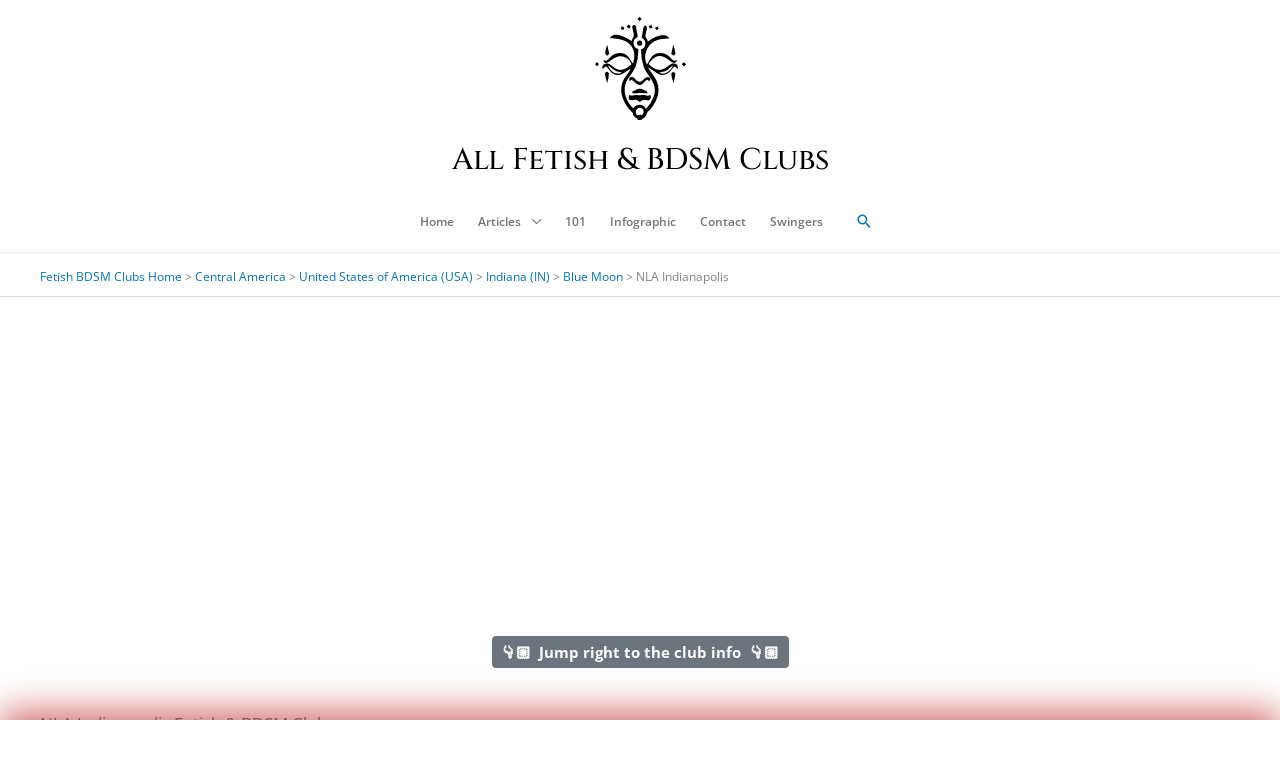

--- FILE ---
content_type: text/html; charset=UTF-8
request_url: https://fetishclubsreviews.xyz/fetish-club/nla-indianapolis/
body_size: 36832
content:
<!DOCTYPE html>
<html lang="en-US" prefix="og: https://ogp.me/ns#">
<head>
<!-- Google tag (gtag.js) -->
<script async src="https://www.googletagmanager.com/gtag/js?id=G-CEWNXT5E31"></script>
<script>
  window.dataLayer = window.dataLayer || [];
  function gtag(){dataLayer.push(arguments);}
  gtag('js', new Date());

  gtag('config', 'G-CEWNXT5E31');
</script><meta charset="UTF-8">
<meta name="viewport" content="width=device-width, initial-scale=1">
	<link rel="profile" href="https://gmpg.org/xfn/11"> 
		<style>img:is([sizes="auto" i], [sizes^="auto," i]) { contain-intrinsic-size: 3000px 1500px }</style>
	
<!-- Search Engine Optimization by Rank Math - https://rankmath.com/ -->
<title>Get Free Sex In NLA Indianapolis Fetish Club &amp; BDSM Club ⋆ DFR</title>
<meta name="description" content="Under the hood of the Indy kink scene, NLA Indianapolis operates as a hub where the pansexual leather/kink network gathers, learns, and tests"/>
<meta name="robots" content="follow, index, max-snippet:-1, max-video-preview:-1, max-image-preview:large"/>
<link rel="canonical" href="https://fetishclubsreviews.xyz/fetish-club/nla-indianapolis/" />
<meta property="og:locale" content="en_US" />
<meta property="og:type" content="article" />
<meta property="og:title" content="Get Free Sex In NLA Indianapolis Fetish Club &amp; BDSM Club ⋆ DFR" />
<meta property="og:description" content="Under the hood of the Indy kink scene, NLA Indianapolis operates as a hub where the pansexual leather/kink network gathers, learns, and tests" />
<meta property="og:url" content="https://fetishclubsreviews.xyz/fetish-club/nla-indianapolis/" />
<meta property="og:site_name" content="All Fetish &amp; BDSM Clubs" />
<meta property="og:updated_time" content="2025-09-18T14:37:45+00:00" />
<meta property="og:image" content="https://fetishclubsreviews.xyz/wp-content/uploads/1665/58/feim0125.jpg" />
<meta property="og:image:secure_url" content="https://fetishclubsreviews.xyz/wp-content/uploads/1665/58/feim0125.jpg" />
<meta property="og:image:width" content="1200" />
<meta property="og:image:height" content="800" />
<meta property="og:image:alt" content="feim0125" />
<meta property="og:image:type" content="image/jpeg" />
<meta name="twitter:card" content="summary_large_image" />
<meta name="twitter:title" content="Get Free Sex In NLA Indianapolis Fetish Club &amp; BDSM Club ⋆ DFR" />
<meta name="twitter:description" content="Under the hood of the Indy kink scene, NLA Indianapolis operates as a hub where the pansexual leather/kink network gathers, learns, and tests" />
<meta name="twitter:image" content="https://fetishclubsreviews.xyz/wp-content/uploads/1665/58/feim0125.jpg" />
<!-- /Rank Math WordPress SEO plugin -->

<link rel='dns-prefetch' href='//fonts.googleapis.com' />
<link rel="alternate" type="application/rss+xml" title="All Fetish &amp; BDSM Clubs &raquo; Feed" href="https://fetishclubsreviews.xyz/feed/" />
<link rel="alternate" type="application/rss+xml" title="All Fetish &amp; BDSM Clubs &raquo; Comments Feed" href="https://fetishclubsreviews.xyz/comments/feed/" />
<link rel="alternate" type="application/rss+xml" title="All Fetish &amp; BDSM Clubs &raquo; NLA Indianapolis Comments Feed" href="https://fetishclubsreviews.xyz/fetish-club/nla-indianapolis/feed/" />
<link rel="stylesheet" href="https://fetishclubsreviews.xyz/wp-content/cache/minify/b058f.css" media="all" />



<style id='astra-theme-css-inline-css'>
.ast-no-sidebar .entry-content .alignfull {margin-left: calc( -50vw + 50%);margin-right: calc( -50vw + 50%);max-width: 100vw;width: 100vw;}.ast-no-sidebar .entry-content .alignwide {margin-left: calc(-41vw + 50%);margin-right: calc(-41vw + 50%);max-width: unset;width: unset;}.ast-no-sidebar .entry-content .alignfull .alignfull,.ast-no-sidebar .entry-content .alignfull .alignwide,.ast-no-sidebar .entry-content .alignwide .alignfull,.ast-no-sidebar .entry-content .alignwide .alignwide,.ast-no-sidebar .entry-content .wp-block-column .alignfull,.ast-no-sidebar .entry-content .wp-block-column .alignwide{width: 100%;margin-left: auto;margin-right: auto;}.wp-block-gallery,.blocks-gallery-grid {margin: 0;}.wp-block-separator {max-width: 100px;}.wp-block-separator.is-style-wide,.wp-block-separator.is-style-dots {max-width: none;}.entry-content .has-2-columns .wp-block-column:first-child {padding-right: 10px;}.entry-content .has-2-columns .wp-block-column:last-child {padding-left: 10px;}@media (max-width: 782px) {.entry-content .wp-block-columns .wp-block-column {flex-basis: 100%;}.entry-content .has-2-columns .wp-block-column:first-child {padding-right: 0;}.entry-content .has-2-columns .wp-block-column:last-child {padding-left: 0;}}body .entry-content .wp-block-latest-posts {margin-left: 0;}body .entry-content .wp-block-latest-posts li {list-style: none;}.ast-no-sidebar .ast-container .entry-content .wp-block-latest-posts {margin-left: 0;}.ast-header-break-point .entry-content .alignwide {margin-left: auto;margin-right: auto;}.entry-content .blocks-gallery-item img {margin-bottom: auto;}.wp-block-pullquote {border-top: 4px solid #555d66;border-bottom: 4px solid #555d66;color: #40464d;}:root{--ast-post-nav-space:0;--ast-container-default-xlg-padding:6.67em;--ast-container-default-lg-padding:5.67em;--ast-container-default-slg-padding:4.34em;--ast-container-default-md-padding:3.34em;--ast-container-default-sm-padding:6.67em;--ast-container-default-xs-padding:2.4em;--ast-container-default-xxs-padding:1.4em;--ast-code-block-background:#EEEEEE;--ast-comment-inputs-background:#FAFAFA;--ast-normal-container-width:1200px;--ast-narrow-container-width:750px;--ast-blog-title-font-weight:normal;--ast-blog-meta-weight:inherit;--ast-global-color-primary:var(--ast-global-color-5);--ast-global-color-secondary:var(--ast-global-color-4);--ast-global-color-alternate-background:var(--ast-global-color-7);--ast-global-color-subtle-background:var(--ast-global-color-6);--ast-bg-style-guide:#F8FAFC;--ast-shadow-style-guide:0px 0px 4px 0 #00000057;--ast-global-dark-bg-style:#fff;--ast-global-dark-lfs:#fbfbfb;--ast-widget-bg-color:#fafafa;--ast-wc-container-head-bg-color:#fbfbfb;--ast-title-layout-bg:#eeeeee;--ast-search-border-color:#e7e7e7;--ast-lifter-hover-bg:#e6e6e6;--ast-gallery-block-color:#000;--srfm-color-input-label:var(--ast-global-color-2);}html{font-size:106.25%;}a,.page-title{color:#0274be;}a:hover,a:focus{color:#3a3a3a;}body,button,input,select,textarea,.ast-button,.ast-custom-button{font-family:'Open Sans',sans-serif;font-weight:400;font-size:17px;font-size:1rem;}blockquote{color:#000000;}h1,h2,h3,h4,h5,h6,.entry-content :where(h1,h2,h3,h4,h5,h6),.site-title,.site-title a{font-family:'Open Sans',sans-serif;font-weight:800;line-height:1em;}.ast-site-identity .site-title a{color:#000000;}.site-title{font-size:30px;font-size:1.7647058823529rem;display:block;}header .custom-logo-link img{max-width:91px;width:91px;}.astra-logo-svg{width:91px;}.site-header .site-description{font-size:15px;font-size:0.88235294117647rem;display:none;}.entry-title{font-size:40px;font-size:2.3529411764706rem;}.archive .ast-article-post .ast-article-inner,.blog .ast-article-post .ast-article-inner,.archive .ast-article-post .ast-article-inner:hover,.blog .ast-article-post .ast-article-inner:hover{overflow:hidden;}h1,.entry-content :where(h1){font-size:30px;font-size:1.7647058823529rem;font-weight:800;font-family:'Open Sans',sans-serif;line-height:1.4em;}h2,.entry-content :where(h2){font-size:26px;font-size:1.5294117647059rem;font-weight:700;font-family:'Open Sans',sans-serif;line-height:1.3em;}h3,.entry-content :where(h3){font-size:24px;font-size:1.4117647058824rem;font-weight:600;font-family:'Open Sans',sans-serif;line-height:1.3em;}h4,.entry-content :where(h4){font-size:20px;font-size:1.1764705882353rem;line-height:1.2em;font-weight:600;font-family:'Open Sans',sans-serif;}h5,.entry-content :where(h5){font-size:18px;font-size:1.0588235294118rem;line-height:1.2em;font-weight:600;font-family:'Open Sans',sans-serif;}h6,.entry-content :where(h6){font-size:15px;font-size:0.88235294117647rem;line-height:1.25em;font-weight:600;font-family:'Open Sans',sans-serif;}::selection{background-color:#0274be;color:#ffffff;}body,h1,h2,h3,h4,h5,h6,.entry-title a,.entry-content :where(h1,h2,h3,h4,h5,h6){color:#3a3a3a;}.tagcloud a:hover,.tagcloud a:focus,.tagcloud a.current-item{color:#ffffff;border-color:#0274be;background-color:#0274be;}input:focus,input[type="text"]:focus,input[type="email"]:focus,input[type="url"]:focus,input[type="password"]:focus,input[type="reset"]:focus,input[type="search"]:focus,textarea:focus{border-color:#0274be;}input[type="radio"]:checked,input[type=reset],input[type="checkbox"]:checked,input[type="checkbox"]:hover:checked,input[type="checkbox"]:focus:checked,input[type=range]::-webkit-slider-thumb{border-color:#0274be;background-color:#0274be;box-shadow:none;}.site-footer a:hover + .post-count,.site-footer a:focus + .post-count{background:#0274be;border-color:#0274be;}.single .nav-links .nav-previous,.single .nav-links .nav-next{color:#0274be;}.entry-meta,.entry-meta *{line-height:1.45;color:#0274be;}.entry-meta a:not(.ast-button):hover,.entry-meta a:not(.ast-button):hover *,.entry-meta a:not(.ast-button):focus,.entry-meta a:not(.ast-button):focus *,.page-links > .page-link,.page-links .page-link:hover,.post-navigation a:hover{color:#3a3a3a;}#cat option,.secondary .calendar_wrap thead a,.secondary .calendar_wrap thead a:visited{color:#0274be;}.secondary .calendar_wrap #today,.ast-progress-val span{background:#0274be;}.secondary a:hover + .post-count,.secondary a:focus + .post-count{background:#0274be;border-color:#0274be;}.calendar_wrap #today > a{color:#ffffff;}.page-links .page-link,.single .post-navigation a{color:#0274be;}.ast-search-menu-icon .search-form button.search-submit{padding:0 4px;}.ast-search-menu-icon form.search-form{padding-right:0;}.ast-search-menu-icon.slide-search input.search-field{width:0;}.ast-header-search .ast-search-menu-icon.ast-dropdown-active .search-form,.ast-header-search .ast-search-menu-icon.ast-dropdown-active .search-field:focus{transition:all 0.2s;}.search-form input.search-field:focus{outline:none;}.widget-title,.widget .wp-block-heading{font-size:24px;font-size:1.4117647058824rem;color:#3a3a3a;}.single .ast-author-details .author-title{color:#3a3a3a;}.ast-search-menu-icon.slide-search a:focus-visible:focus-visible,.astra-search-icon:focus-visible,#close:focus-visible,a:focus-visible,.ast-menu-toggle:focus-visible,.site .skip-link:focus-visible,.wp-block-loginout input:focus-visible,.wp-block-search.wp-block-search__button-inside .wp-block-search__inside-wrapper,.ast-header-navigation-arrow:focus-visible,.ast-orders-table__row .ast-orders-table__cell:focus-visible,a#ast-apply-coupon:focus-visible,#ast-apply-coupon:focus-visible,#close:focus-visible,.button.search-submit:focus-visible,#search_submit:focus,.normal-search:focus-visible,.ast-header-account-wrap:focus-visible,.astra-cart-drawer-close:focus,.ast-single-variation:focus,.ast-button:focus{outline-style:dotted;outline-color:inherit;outline-width:thin;}input:focus,input[type="text"]:focus,input[type="email"]:focus,input[type="url"]:focus,input[type="password"]:focus,input[type="reset"]:focus,input[type="search"]:focus,input[type="number"]:focus,textarea:focus,.wp-block-search__input:focus,[data-section="section-header-mobile-trigger"] .ast-button-wrap .ast-mobile-menu-trigger-minimal:focus,.ast-mobile-popup-drawer.active .menu-toggle-close:focus,#ast-scroll-top:focus,#coupon_code:focus,#ast-coupon-code:focus{border-style:dotted;border-color:inherit;border-width:thin;}input{outline:none;}.site-logo-img img{ transition:all 0.2s linear;}body .ast-oembed-container *{position:absolute;top:0;width:100%;height:100%;left:0;}body .wp-block-embed-pocket-casts .ast-oembed-container *{position:unset;}.ast-single-post-featured-section + article {margin-top: 2em;}.site-content .ast-single-post-featured-section img {width: 100%;overflow: hidden;object-fit: cover;}.ast-separate-container .site-content .ast-single-post-featured-section + article {margin-top: -80px;z-index: 9;position: relative;border-radius: 4px;}@media (min-width: 769px) {.ast-no-sidebar .site-content .ast-article-image-container--wide {margin-left: -120px;margin-right: -120px;max-width: unset;width: unset;}.ast-left-sidebar .site-content .ast-article-image-container--wide,.ast-right-sidebar .site-content .ast-article-image-container--wide {margin-left: -10px;margin-right: -10px;}.site-content .ast-article-image-container--full {margin-left: calc( -50vw + 50%);margin-right: calc( -50vw + 50%);max-width: 100vw;width: 100vw;}.ast-left-sidebar .site-content .ast-article-image-container--full,.ast-right-sidebar .site-content .ast-article-image-container--full {margin-left: -10px;margin-right: -10px;max-width: inherit;width: auto;}}.site > .ast-single-related-posts-container {margin-top: 0;}@media (min-width: 769px) {.ast-desktop .ast-container--narrow {max-width: var(--ast-narrow-container-width);margin: 0 auto;}}@media (max-width:768.9px){#ast-desktop-header{display:none;}}@media (min-width:769px){#ast-mobile-header{display:none;}}@media( max-width: 420px ) {.single .nav-links .nav-previous,.single .nav-links .nav-next {width: 100%;text-align: center;}}.wp-block-buttons.aligncenter{justify-content:center;}@media (max-width:782px){.entry-content .wp-block-columns .wp-block-column{margin-left:0px;}}.wp-block-image.aligncenter{margin-left:auto;margin-right:auto;}.wp-block-table.aligncenter{margin-left:auto;margin-right:auto;}.wp-block-buttons .wp-block-button.is-style-outline .wp-block-button__link.wp-element-button,.ast-outline-button,.wp-block-uagb-buttons-child .uagb-buttons-repeater.ast-outline-button{border-top-width:2px;border-right-width:2px;border-bottom-width:2px;border-left-width:2px;font-family:inherit;font-weight:inherit;line-height:1em;border-top-left-radius:2px;border-top-right-radius:2px;border-bottom-right-radius:2px;border-bottom-left-radius:2px;}.wp-block-button .wp-block-button__link.wp-element-button.is-style-outline:not(.has-background),.wp-block-button.is-style-outline>.wp-block-button__link.wp-element-button:not(.has-background),.ast-outline-button{background-color:transparent;}.entry-content[data-ast-blocks-layout] > figure{margin-bottom:1em;}@media (max-width:768px){.ast-left-sidebar #content > .ast-container{display:flex;flex-direction:column-reverse;width:100%;}.ast-separate-container .ast-article-post,.ast-separate-container .ast-article-single{padding:1.5em 2.14em;}.ast-author-box img.avatar{margin:20px 0 0 0;}}@media (min-width:769px){.ast-separate-container.ast-right-sidebar #primary,.ast-separate-container.ast-left-sidebar #primary{border:0;}.search-no-results.ast-separate-container #primary{margin-bottom:4em;}}.menu-toggle,button,.ast-button,.ast-custom-button,.button,input#submit,input[type="button"],input[type="submit"],input[type="reset"]{color:#ffffff;border-color:#0274be;background-color:#0274be;border-top-left-radius:2px;border-top-right-radius:2px;border-bottom-right-radius:2px;border-bottom-left-radius:2px;padding-top:10px;padding-right:40px;padding-bottom:10px;padding-left:40px;font-family:inherit;font-weight:inherit;}button:focus,.menu-toggle:hover,button:hover,.ast-button:hover,.ast-custom-button:hover .button:hover,.ast-custom-button:hover,input[type=reset]:hover,input[type=reset]:focus,input#submit:hover,input#submit:focus,input[type="button"]:hover,input[type="button"]:focus,input[type="submit"]:hover,input[type="submit"]:focus{color:#ffffff;background-color:#3a3a3a;border-color:#3a3a3a;}@media (max-width:768px){.ast-mobile-header-stack .main-header-bar .ast-search-menu-icon{display:inline-block;}.ast-header-break-point.ast-header-custom-item-outside .ast-mobile-header-stack .main-header-bar .ast-search-icon{margin:0;}.ast-comment-avatar-wrap img{max-width:2.5em;}.ast-comment-meta{padding:0 1.8888em 1.3333em;}.ast-separate-container .ast-comment-list li.depth-1{padding:1.5em 2.14em;}.ast-separate-container .comment-respond{padding:2em 2.14em;}}@media (min-width:544px){.ast-container{max-width:100%;}}@media (max-width:544px){.ast-separate-container .ast-article-post,.ast-separate-container .ast-article-single,.ast-separate-container .comments-title,.ast-separate-container .ast-archive-description{padding:1.5em 1em;}.ast-separate-container #content .ast-container{padding-left:0.54em;padding-right:0.54em;}.ast-separate-container .ast-comment-list .bypostauthor{padding:.5em;}.ast-search-menu-icon.ast-dropdown-active .search-field{width:170px;}} #ast-mobile-header .ast-site-header-cart-li a{pointer-events:none;}.entry-content > .wp-block-group,.entry-content > .wp-block-media-text,.entry-content > .wp-block-cover,.entry-content > .wp-block-columns{max-width:58em;width:calc(100% - 4em);margin-left:auto;margin-right:auto;}.entry-content [class*="__inner-container"] > .alignfull{max-width:100%;margin-left:0;margin-right:0;}.entry-content [class*="__inner-container"] > *:not(.alignwide):not(.alignfull):not(.alignleft):not(.alignright){margin-left:auto;margin-right:auto;}.entry-content [class*="__inner-container"] > *:not(.alignwide):not(p):not(.alignfull):not(.alignleft):not(.alignright):not(.is-style-wide):not(iframe){max-width:50rem;width:100%;}@media (min-width:768px){.entry-content > .wp-block-group.alignwide.has-background,.entry-content > .wp-block-group.alignfull.has-background,.entry-content > .wp-block-cover.alignwide,.entry-content > .wp-block-cover.alignfull,.entry-content > .wp-block-columns.has-background.alignwide,.entry-content > .wp-block-columns.has-background.alignfull{margin-top:0;margin-bottom:0;padding:6em 4em;}.entry-content > .wp-block-columns.has-background{margin-bottom:0;}}@media (min-width:1200px){.entry-content .alignfull p{max-width:1200px;}.entry-content .alignfull{max-width:100%;width:100%;}.ast-page-builder-template .entry-content .alignwide,.entry-content [class*="__inner-container"] > .alignwide{max-width:1200px;margin-left:0;margin-right:0;}.entry-content .alignfull [class*="__inner-container"] > .alignwide{max-width:80rem;}}@media (min-width:545px){.site-main .entry-content > .alignwide{margin:0 auto;}.wp-block-group.has-background,.entry-content > .wp-block-cover,.entry-content > .wp-block-columns.has-background{padding:4em;margin-top:0;margin-bottom:0;}.entry-content .wp-block-media-text.alignfull .wp-block-media-text__content,.entry-content .wp-block-media-text.has-background .wp-block-media-text__content{padding:0 8%;}}@media (max-width:768px){.site-title{display:block;}.site-header .site-description{display:none;}h1,.entry-content :where(h1){font-size:30px;}h2,.entry-content :where(h2){font-size:25px;}h3,.entry-content :where(h3){font-size:20px;}.astra-logo-svg{width:120px;}header .custom-logo-link img,.ast-header-break-point .site-logo-img .custom-mobile-logo-link img{max-width:120px;width:120px;}}@media (max-width:544px){.widget-title{font-size:20px;font-size:1.4285714285714rem;}body,button,input,select,textarea,.ast-button,.ast-custom-button{font-size:14px;font-size:0.82352941176471rem;}#secondary,#secondary button,#secondary input,#secondary select,#secondary textarea{font-size:14px;font-size:0.82352941176471rem;}.site-title{font-size:18px;font-size:1.0588235294118rem;display:block;}.site-header .site-description{display:none;}h1,.entry-content :where(h1){font-size:17px;}h2,.entry-content :where(h2){font-size:16px;}h3,.entry-content :where(h3){font-size:14px;}h4,.entry-content :where(h4){font-size:12px;font-size:0.70588235294118rem;}h5,.entry-content :where(h5){font-size:12px;font-size:0.70588235294118rem;}h6,.entry-content :where(h6){font-size:12px;font-size:0.70588235294118rem;}header .custom-logo-link img,.ast-header-break-point .site-branding img,.ast-header-break-point .custom-logo-link img{max-width:70px;width:70px;}.astra-logo-svg{width:70px;}.ast-header-break-point .site-logo-img .custom-mobile-logo-link img{max-width:70px;}}@media (max-width:768px){html{font-size:96.9%;}}@media (max-width:544px){html{font-size:106.25%;}}@media (min-width:769px){.ast-container{max-width:1240px;}}@font-face {font-family: "Astra";src: url(https://fetishclubsreviews.xyz/wp-content/themes/astra/assets/fonts/astra.woff) format("woff"),url(https://fetishclubsreviews.xyz/wp-content/themes/astra/assets/fonts/astra.ttf) format("truetype"),url(https://fetishclubsreviews.xyz/wp-content/themes/astra/assets/fonts/astra.svg#astra) format("svg");font-weight: normal;font-style: normal;font-display: fallback;}@media (min-width:769px){.main-header-menu .sub-menu .menu-item.ast-left-align-sub-menu:hover > .sub-menu,.main-header-menu .sub-menu .menu-item.ast-left-align-sub-menu.focus > .sub-menu{margin-left:-0px;}}.site .comments-area{padding-bottom:3em;}.astra-icon-down_arrow::after {content: "\e900";font-family: Astra;}.astra-icon-close::after {content: "\e5cd";font-family: Astra;}.astra-icon-drag_handle::after {content: "\e25d";font-family: Astra;}.astra-icon-format_align_justify::after {content: "\e235";font-family: Astra;}.astra-icon-menu::after {content: "\e5d2";font-family: Astra;}.astra-icon-reorder::after {content: "\e8fe";font-family: Astra;}.astra-icon-search::after {content: "\e8b6";font-family: Astra;}.astra-icon-zoom_in::after {content: "\e56b";font-family: Astra;}.astra-icon-check-circle::after {content: "\e901";font-family: Astra;}.astra-icon-shopping-cart::after {content: "\f07a";font-family: Astra;}.astra-icon-shopping-bag::after {content: "\f290";font-family: Astra;}.astra-icon-shopping-basket::after {content: "\f291";font-family: Astra;}.astra-icon-circle-o::after {content: "\e903";font-family: Astra;}.astra-icon-certificate::after {content: "\e902";font-family: Astra;}.wp-block-file {display: flex;align-items: center;flex-wrap: wrap;justify-content: space-between;}.wp-block-pullquote {border: none;}.wp-block-pullquote blockquote::before {content: "\201D";font-family: "Helvetica",sans-serif;display: flex;transform: rotate( 180deg );font-size: 6rem;font-style: normal;line-height: 1;font-weight: bold;align-items: center;justify-content: center;}.has-text-align-right > blockquote::before {justify-content: flex-start;}.has-text-align-left > blockquote::before {justify-content: flex-end;}figure.wp-block-pullquote.is-style-solid-color blockquote {max-width: 100%;text-align: inherit;}blockquote {padding: 0 1.2em 1.2em;}.wp-block-button__link {border: 2px solid currentColor;}body .wp-block-file .wp-block-file__button {text-decoration: none;}ul.wp-block-categories-list.wp-block-categories,ul.wp-block-archives-list.wp-block-archives {list-style-type: none;}ul,ol {margin-left: 20px;}figure.alignright figcaption {text-align: right;}:root .has-ast-global-color-0-color{color:var(--ast-global-color-0);}:root .has-ast-global-color-0-background-color{background-color:var(--ast-global-color-0);}:root .wp-block-button .has-ast-global-color-0-color{color:var(--ast-global-color-0);}:root .wp-block-button .has-ast-global-color-0-background-color{background-color:var(--ast-global-color-0);}:root .has-ast-global-color-1-color{color:var(--ast-global-color-1);}:root .has-ast-global-color-1-background-color{background-color:var(--ast-global-color-1);}:root .wp-block-button .has-ast-global-color-1-color{color:var(--ast-global-color-1);}:root .wp-block-button .has-ast-global-color-1-background-color{background-color:var(--ast-global-color-1);}:root .has-ast-global-color-2-color{color:var(--ast-global-color-2);}:root .has-ast-global-color-2-background-color{background-color:var(--ast-global-color-2);}:root .wp-block-button .has-ast-global-color-2-color{color:var(--ast-global-color-2);}:root .wp-block-button .has-ast-global-color-2-background-color{background-color:var(--ast-global-color-2);}:root .has-ast-global-color-3-color{color:var(--ast-global-color-3);}:root .has-ast-global-color-3-background-color{background-color:var(--ast-global-color-3);}:root .wp-block-button .has-ast-global-color-3-color{color:var(--ast-global-color-3);}:root .wp-block-button .has-ast-global-color-3-background-color{background-color:var(--ast-global-color-3);}:root .has-ast-global-color-4-color{color:var(--ast-global-color-4);}:root .has-ast-global-color-4-background-color{background-color:var(--ast-global-color-4);}:root .wp-block-button .has-ast-global-color-4-color{color:var(--ast-global-color-4);}:root .wp-block-button .has-ast-global-color-4-background-color{background-color:var(--ast-global-color-4);}:root .has-ast-global-color-5-color{color:var(--ast-global-color-5);}:root .has-ast-global-color-5-background-color{background-color:var(--ast-global-color-5);}:root .wp-block-button .has-ast-global-color-5-color{color:var(--ast-global-color-5);}:root .wp-block-button .has-ast-global-color-5-background-color{background-color:var(--ast-global-color-5);}:root .has-ast-global-color-6-color{color:var(--ast-global-color-6);}:root .has-ast-global-color-6-background-color{background-color:var(--ast-global-color-6);}:root .wp-block-button .has-ast-global-color-6-color{color:var(--ast-global-color-6);}:root .wp-block-button .has-ast-global-color-6-background-color{background-color:var(--ast-global-color-6);}:root .has-ast-global-color-7-color{color:var(--ast-global-color-7);}:root .has-ast-global-color-7-background-color{background-color:var(--ast-global-color-7);}:root .wp-block-button .has-ast-global-color-7-color{color:var(--ast-global-color-7);}:root .wp-block-button .has-ast-global-color-7-background-color{background-color:var(--ast-global-color-7);}:root .has-ast-global-color-8-color{color:var(--ast-global-color-8);}:root .has-ast-global-color-8-background-color{background-color:var(--ast-global-color-8);}:root .wp-block-button .has-ast-global-color-8-color{color:var(--ast-global-color-8);}:root .wp-block-button .has-ast-global-color-8-background-color{background-color:var(--ast-global-color-8);}:root{--ast-global-color-0:#0170B9;--ast-global-color-1:#3a3a3a;--ast-global-color-2:#3a3a3a;--ast-global-color-3:#4B4F58;--ast-global-color-4:#F5F5F5;--ast-global-color-5:#FFFFFF;--ast-global-color-6:#E5E5E5;--ast-global-color-7:#424242;--ast-global-color-8:#000000;}:root {--ast-border-color : #dddddd;}.ast-single-entry-banner {-js-display: flex;display: flex;flex-direction: column;justify-content: center;text-align: center;position: relative;background: var(--ast-title-layout-bg);}.ast-single-entry-banner[data-banner-layout="layout-1"] {max-width: 1200px;background: inherit;padding: 20px 0;}.ast-single-entry-banner[data-banner-width-type="custom"] {margin: 0 auto;width: 100%;}.ast-single-entry-banner + .site-content .entry-header {margin-bottom: 0;}.site .ast-author-avatar {--ast-author-avatar-size: ;}a.ast-underline-text {text-decoration: underline;}.ast-container > .ast-terms-link {position: relative;display: block;}a.ast-button.ast-badge-tax {padding: 4px 8px;border-radius: 3px;font-size: inherit;}header.entry-header{text-align:left;}header.entry-header .entry-title{font-size:30px;font-size:1.7647058823529rem;}header.entry-header > *:not(:last-child){margin-bottom:10px;}header.entry-header .post-thumb img,.ast-single-post-featured-section.post-thumb img{aspect-ratio:16/9;}@media (max-width:768px){header.entry-header{text-align:left;}}@media (max-width:544px){header.entry-header{text-align:left;}}.ast-archive-entry-banner {-js-display: flex;display: flex;flex-direction: column;justify-content: center;text-align: center;position: relative;background: var(--ast-title-layout-bg);}.ast-archive-entry-banner[data-banner-width-type="custom"] {margin: 0 auto;width: 100%;}.ast-archive-entry-banner[data-banner-layout="layout-1"] {background: inherit;padding: 20px 0;text-align: left;}body.archive .ast-archive-description{max-width:1200px;width:100%;text-align:left;padding-top:3em;padding-right:3em;padding-bottom:3em;padding-left:3em;}body.archive .ast-archive-description .ast-archive-title,body.archive .ast-archive-description .ast-archive-title *{font-size:40px;font-size:2.3529411764706rem;}body.archive .ast-archive-description > *:not(:last-child){margin-bottom:10px;}@media (max-width:768px){body.archive .ast-archive-description{text-align:left;}}@media (max-width:544px){body.archive .ast-archive-description{text-align:left;}}.ast-breadcrumbs .trail-browse,.ast-breadcrumbs .trail-items,.ast-breadcrumbs .trail-items li{display:inline-block;margin:0;padding:0;border:none;background:inherit;text-indent:0;text-decoration:none;}.ast-breadcrumbs .trail-browse{font-size:inherit;font-style:inherit;font-weight:inherit;color:inherit;}.ast-breadcrumbs .trail-items{list-style:none;}.trail-items li::after{padding:0 0.3em;content:"\00bb";}.trail-items li:last-of-type::after{display:none;}.trail-items li::after{content:"\00bb";}.ast-breadcrumbs-wrapper a,.ast-breadcrumbs-wrapper .last,.ast-breadcrumbs-wrapper .separator{font-weight:500;font-size:12px;font-size:0.70588235294118rem;}.ast-header-breadcrumb{padding-top:10px;padding-bottom:10px;width:100%;}.ast-default-menu-enable.ast-main-header-nav-open.ast-header-break-point .main-header-bar.ast-header-breadcrumb,.ast-main-header-nav-open .main-header-bar.ast-header-breadcrumb{padding-top:1em;padding-bottom:1em;}.ast-header-break-point .main-header-bar.ast-header-breadcrumb{border-bottom-width:1px;border-bottom-color:#eaeaea;border-bottom-style:solid;}.ast-breadcrumbs-wrapper{line-height:1.4;}.ast-breadcrumbs-wrapper .rank-math-breadcrumb p{margin-bottom:0px;}.ast-breadcrumbs-wrapper{display:block;width:100%;}h1,h2,h3,h4,h5,h6,.entry-content :where(h1,h2,h3,h4,h5,h6){color:var(--ast-global-color-2);}@media (max-width:768px){.ast-builder-grid-row-container.ast-builder-grid-row-tablet-3-firstrow .ast-builder-grid-row > *:first-child,.ast-builder-grid-row-container.ast-builder-grid-row-tablet-3-lastrow .ast-builder-grid-row > *:last-child{grid-column:1 / -1;}}@media (max-width:544px){.ast-builder-grid-row-container.ast-builder-grid-row-mobile-3-firstrow .ast-builder-grid-row > *:first-child,.ast-builder-grid-row-container.ast-builder-grid-row-mobile-3-lastrow .ast-builder-grid-row > *:last-child{grid-column:1 / -1;}}.ast-builder-layout-element .ast-site-identity{margin-bottom:0px;}.ast-builder-layout-element[data-section="title_tagline"]{display:flex;}@media (max-width:768px){.ast-header-break-point .ast-builder-layout-element[data-section="title_tagline"]{display:flex;}}@media (max-width:544px){.ast-header-break-point .ast-builder-layout-element[data-section="title_tagline"]{display:flex;}}.ast-builder-menu-1{font-family:inherit;font-weight:600;}.ast-builder-menu-1 .menu-item > .menu-link{font-size:12px;font-size:0.70588235294118rem;color:#757575;padding-top:-10px;padding-bottom:-10px;padding-left:-10px;padding-right:-10px;}.ast-builder-menu-1 .menu-item > .ast-menu-toggle{color:#757575;}.ast-builder-menu-1 .sub-menu,.ast-builder-menu-1 .inline-on-mobile .sub-menu{border-top-width:1px;border-bottom-width:0px;border-right-width:0px;border-left-width:0px;border-color:#0274be;border-style:solid;}.ast-builder-menu-1 .sub-menu .sub-menu{top:-1px;}.ast-builder-menu-1 .main-header-menu > .menu-item > .sub-menu,.ast-builder-menu-1 .main-header-menu > .menu-item > .astra-full-megamenu-wrapper{margin-top:0px;}.ast-desktop .ast-builder-menu-1 .main-header-menu > .menu-item > .sub-menu:before,.ast-desktop .ast-builder-menu-1 .main-header-menu > .menu-item > .astra-full-megamenu-wrapper:before{height:calc( 0px + 1px + 5px );}.ast-builder-menu-1 .menu-item.menu-item-has-children > .ast-menu-toggle{top:-10px;right:calc( -10px - 0.907em );}.ast-desktop .ast-builder-menu-1 .menu-item .sub-menu .menu-link{border-style:none;}@media (max-width:768px){.ast-header-break-point .ast-builder-menu-1 .main-header-menu .menu-item > .menu-link{padding-top:0px;padding-bottom:0px;padding-left:20px;padding-right:20px;}.ast-header-break-point .ast-builder-menu-1 .menu-item.menu-item-has-children > .ast-menu-toggle{top:0px;right:calc( 20px - 0.907em );}.ast-builder-menu-1 .inline-on-mobile .menu-item.menu-item-has-children > .ast-menu-toggle{right:-15px;}.ast-builder-menu-1 .menu-item-has-children > .menu-link:after{content:unset;}.ast-builder-menu-1 .main-header-menu > .menu-item > .sub-menu,.ast-builder-menu-1 .main-header-menu > .menu-item > .astra-full-megamenu-wrapper{margin-top:0;}}@media (max-width:544px){.ast-header-break-point .ast-builder-menu-1 .menu-item.menu-item-has-children > .ast-menu-toggle{top:0;}.ast-builder-menu-1 .main-header-menu > .menu-item > .sub-menu,.ast-builder-menu-1 .main-header-menu > .menu-item > .astra-full-megamenu-wrapper{margin-top:0;}}.ast-builder-menu-1{display:flex;}@media (max-width:768px){.ast-header-break-point .ast-builder-menu-1{display:flex;}}@media (max-width:544px){.ast-header-break-point .ast-builder-menu-1{display:flex;}}.main-header-bar .main-header-bar-navigation .ast-search-icon {display: block;z-index: 4;position: relative;}.ast-search-icon .ast-icon {z-index: 4;}.ast-search-icon {z-index: 4;position: relative;line-height: normal;}.main-header-bar .ast-search-menu-icon .search-form {background-color: #ffffff;}.ast-search-menu-icon.ast-dropdown-active.slide-search .search-form {visibility: visible;opacity: 1;}.ast-search-menu-icon .search-form {border: 1px solid var(--ast-search-border-color);line-height: normal;padding: 0 3em 0 0;border-radius: 2px;display: inline-block;-webkit-backface-visibility: hidden;backface-visibility: hidden;position: relative;color: inherit;background-color: #fff;}.ast-search-menu-icon .astra-search-icon {-js-display: flex;display: flex;line-height: normal;}.ast-search-menu-icon .astra-search-icon:focus {outline: none;}.ast-search-menu-icon .search-field {border: none;background-color: transparent;transition: all .3s;border-radius: inherit;color: inherit;font-size: inherit;width: 0;color: #757575;}.ast-search-menu-icon .search-submit {display: none;background: none;border: none;font-size: 1.3em;color: #757575;}.ast-search-menu-icon.ast-dropdown-active {visibility: visible;opacity: 1;position: relative;}.ast-search-menu-icon.ast-dropdown-active .search-field,.ast-dropdown-active.ast-search-menu-icon.slide-search input.search-field {width: 235px;}.ast-header-search .ast-search-menu-icon.slide-search .search-form,.ast-header-search .ast-search-menu-icon.ast-inline-search .search-form {-js-display: flex;display: flex;align-items: center;}.ast-search-menu-icon.ast-inline-search .search-field {width : 100%;padding : 0.60em;padding-right : 5.5em;transition: all 0.2s;}.site-header-section-left .ast-search-menu-icon.slide-search .search-form {padding-left: 2em;padding-right: unset;left: -1em;right: unset;}.site-header-section-left .ast-search-menu-icon.slide-search .search-form .search-field {margin-right: unset;}.ast-search-menu-icon.slide-search .search-form {-webkit-backface-visibility: visible;backface-visibility: visible;visibility: hidden;opacity: 0;transition: all .2s;position: absolute;z-index: 3;right: -1em;top: 50%;transform: translateY(-50%);}.ast-header-search .ast-search-menu-icon .search-form .search-field:-ms-input-placeholder,.ast-header-search .ast-search-menu-icon .search-form .search-field:-ms-input-placeholder{opacity:0.5;}.ast-header-search .ast-search-menu-icon.slide-search .search-form,.ast-header-search .ast-search-menu-icon.ast-inline-search .search-form{-js-display:flex;display:flex;align-items:center;}.ast-builder-layout-element.ast-header-search{height:auto;}.ast-header-search .astra-search-icon{font-size:18px;}@media (max-width:768px){.ast-header-search .astra-search-icon{font-size:18px;}}@media (max-width:544px){.ast-header-search .astra-search-icon{font-size:18px;}}.ast-header-search{display:flex;}@media (max-width:768px){.ast-header-break-point .ast-header-search{display:flex;}}@media (max-width:544px){.ast-header-break-point .ast-header-search{display:flex;}}.site-above-footer-wrap{padding-top:20px;padding-bottom:20px;}.site-above-footer-wrap[data-section="section-above-footer-builder"]{background-color:#eeeeee;background-image:none;min-height:60px;border-style:solid;border-width:0px;border-top-width:1px;}.site-above-footer-wrap[data-section="section-above-footer-builder"] .ast-builder-grid-row{max-width:1200px;min-height:60px;margin-left:auto;margin-right:auto;}.site-above-footer-wrap[data-section="section-above-footer-builder"] .ast-builder-grid-row,.site-above-footer-wrap[data-section="section-above-footer-builder"] .site-footer-section{align-items:flex-start;}.site-above-footer-wrap[data-section="section-above-footer-builder"].ast-footer-row-inline .site-footer-section{display:flex;margin-bottom:0;}.ast-builder-grid-row-3-equal .ast-builder-grid-row{grid-template-columns:repeat( 3,1fr );}@media (max-width:768px){.site-above-footer-wrap[data-section="section-above-footer-builder"].ast-footer-row-tablet-inline .site-footer-section{display:flex;margin-bottom:0;}.site-above-footer-wrap[data-section="section-above-footer-builder"].ast-footer-row-tablet-stack .site-footer-section{display:block;margin-bottom:10px;}.ast-builder-grid-row-container.ast-builder-grid-row-tablet-full .ast-builder-grid-row{grid-template-columns:1fr;}}@media (max-width:544px){.site-above-footer-wrap[data-section="section-above-footer-builder"].ast-footer-row-mobile-inline .site-footer-section{display:flex;margin-bottom:0;}.site-above-footer-wrap[data-section="section-above-footer-builder"].ast-footer-row-mobile-stack .site-footer-section{display:block;margin-bottom:10px;}.ast-builder-grid-row-container.ast-builder-grid-row-mobile-full .ast-builder-grid-row{grid-template-columns:1fr;}}.site-above-footer-wrap[data-section="section-above-footer-builder"]{padding-top:30px;padding-bottom:100px;padding-left:30px;padding-right:30px;margin-top:0px;margin-bottom:0px;margin-left:0px;margin-right:0px;}.site-above-footer-wrap[data-section="section-above-footer-builder"]{display:grid;}@media (max-width:768px){.ast-header-break-point .site-above-footer-wrap[data-section="section-above-footer-builder"]{display:grid;}}@media (max-width:544px){.ast-header-break-point .site-above-footer-wrap[data-section="section-above-footer-builder"]{display:grid;}}.ast-hfb-header .site-footer{padding-top:0px;padding-bottom:0px;padding-left:0px;padding-right:0px;margin-top:0px;margin-bottom:0px;margin-left:0px;margin-right:0px;}.footer-widget-area[data-section="sidebar-widgets-footer-widget-1"] .footer-widget-area-inner{text-align:left;}@media (max-width:768px){.footer-widget-area[data-section="sidebar-widgets-footer-widget-1"] .footer-widget-area-inner{text-align:center;}}@media (max-width:544px){.footer-widget-area[data-section="sidebar-widgets-footer-widget-1"] .footer-widget-area-inner{text-align:center;}}.footer-widget-area[data-section="sidebar-widgets-footer-widget-2"] .footer-widget-area-inner{text-align:left;}@media (max-width:768px){.footer-widget-area[data-section="sidebar-widgets-footer-widget-2"] .footer-widget-area-inner{text-align:center;}}@media (max-width:544px){.footer-widget-area[data-section="sidebar-widgets-footer-widget-2"] .footer-widget-area-inner{text-align:center;}}.footer-widget-area[data-section="sidebar-widgets-footer-widget-3"] .footer-widget-area-inner{text-align:left;}@media (max-width:768px){.footer-widget-area[data-section="sidebar-widgets-footer-widget-3"] .footer-widget-area-inner{text-align:center;}}@media (max-width:544px){.footer-widget-area[data-section="sidebar-widgets-footer-widget-3"] .footer-widget-area-inner{text-align:center;}}.footer-widget-area[data-section="sidebar-widgets-footer-widget-1"] .footer-widget-area-inner{font-size:12px;font-size:0.70588235294118rem;}.footer-widget-area[data-section="sidebar-widgets-footer-widget-1"]{display:block;}@media (max-width:768px){.ast-header-break-point .footer-widget-area[data-section="sidebar-widgets-footer-widget-1"]{display:block;}}@media (max-width:544px){.ast-header-break-point .footer-widget-area[data-section="sidebar-widgets-footer-widget-1"]{display:block;}}.footer-widget-area[data-section="sidebar-widgets-footer-widget-2"] .footer-widget-area-inner{font-size:12px;font-size:0.70588235294118rem;}.footer-widget-area[data-section="sidebar-widgets-footer-widget-2"]{display:block;}@media (max-width:768px){.ast-header-break-point .footer-widget-area[data-section="sidebar-widgets-footer-widget-2"]{display:block;}}@media (max-width:544px){.ast-header-break-point .footer-widget-area[data-section="sidebar-widgets-footer-widget-2"]{display:block;}}.footer-widget-area[data-section="sidebar-widgets-footer-widget-3"] .footer-widget-area-inner{font-size:12px;font-size:0.70588235294118rem;}.footer-widget-area[data-section="sidebar-widgets-footer-widget-3"]{display:block;}@media (max-width:768px){.ast-header-break-point .footer-widget-area[data-section="sidebar-widgets-footer-widget-3"]{display:block;}}@media (max-width:544px){.ast-header-break-point .footer-widget-area[data-section="sidebar-widgets-footer-widget-3"]{display:block;}}.ast-desktop .ast-mega-menu-enabled .ast-builder-menu-1 div:not( .astra-full-megamenu-wrapper) .sub-menu,.ast-builder-menu-1 .inline-on-mobile .sub-menu,.ast-desktop .ast-builder-menu-1 .astra-full-megamenu-wrapper,.ast-desktop .ast-builder-menu-1 .menu-item .sub-menu{box-shadow:0px 4px 10px -2px rgba(0,0,0,0.1);}.ast-desktop .ast-mobile-popup-drawer.active .ast-mobile-popup-inner{max-width:35%;}@media (max-width:768px){.ast-mobile-popup-drawer.active .ast-mobile-popup-inner{max-width:90%;}}@media (max-width:544px){.ast-mobile-popup-drawer.active .ast-mobile-popup-inner{max-width:90%;}}.ast-header-break-point .main-header-bar{border-bottom-width:1px;}@media (min-width:769px){.main-header-bar{border-bottom-width:1px;}}.main-header-menu .menu-item,#astra-footer-menu .menu-item,.main-header-bar .ast-masthead-custom-menu-items{-js-display:flex;display:flex;-webkit-box-pack:center;-webkit-justify-content:center;-moz-box-pack:center;-ms-flex-pack:center;justify-content:center;-webkit-box-orient:vertical;-webkit-box-direction:normal;-webkit-flex-direction:column;-moz-box-orient:vertical;-moz-box-direction:normal;-ms-flex-direction:column;flex-direction:column;}.main-header-menu > .menu-item > .menu-link,#astra-footer-menu > .menu-item > .menu-link{height:100%;-webkit-box-align:center;-webkit-align-items:center;-moz-box-align:center;-ms-flex-align:center;align-items:center;-js-display:flex;display:flex;}.header-main-layout-1 .ast-flex.main-header-container,.header-main-layout-3 .ast-flex.main-header-container{-webkit-align-content:center;-ms-flex-line-pack:center;align-content:center;-webkit-box-align:center;-webkit-align-items:center;-moz-box-align:center;-ms-flex-align:center;align-items:center;}.main-header-menu .sub-menu .menu-item.menu-item-has-children > .menu-link:after{position:absolute;right:1em;top:50%;transform:translate(0,-50%) rotate(270deg);}.ast-header-break-point .main-header-bar .main-header-bar-navigation .page_item_has_children > .ast-menu-toggle::before,.ast-header-break-point .main-header-bar .main-header-bar-navigation .menu-item-has-children > .ast-menu-toggle::before,.ast-mobile-popup-drawer .main-header-bar-navigation .menu-item-has-children>.ast-menu-toggle::before,.ast-header-break-point .ast-mobile-header-wrap .main-header-bar-navigation .menu-item-has-children > .ast-menu-toggle::before{font-weight:bold;content:"\e900";font-family:Astra;text-decoration:inherit;display:inline-block;}.ast-header-break-point .main-navigation ul.sub-menu .menu-item .menu-link:before{content:"\e900";font-family:Astra;font-size:.65em;text-decoration:inherit;display:inline-block;transform:translate(0,-2px) rotateZ(270deg);margin-right:5px;}.widget_search .search-form:after{font-family:Astra;font-size:1.2em;font-weight:normal;content:"\e8b6";position:absolute;top:50%;right:15px;transform:translate(0,-50%);}.astra-search-icon::before{content:"\e8b6";font-family:Astra;font-style:normal;font-weight:normal;text-decoration:inherit;text-align:center;-webkit-font-smoothing:antialiased;-moz-osx-font-smoothing:grayscale;z-index:3;}.main-header-bar .main-header-bar-navigation .page_item_has_children > a:after,.main-header-bar .main-header-bar-navigation .menu-item-has-children > a:after,.menu-item-has-children .ast-header-navigation-arrow:after{content:"\e900";display:inline-block;font-family:Astra;font-size:.6rem;font-weight:bold;text-rendering:auto;-webkit-font-smoothing:antialiased;-moz-osx-font-smoothing:grayscale;margin-left:10px;line-height:normal;}.menu-item-has-children .sub-menu .ast-header-navigation-arrow:after{margin-left:0;}.ast-mobile-popup-drawer .main-header-bar-navigation .ast-submenu-expanded>.ast-menu-toggle::before{transform:rotateX(180deg);}.ast-header-break-point .main-header-bar-navigation .menu-item-has-children > .menu-link:after{display:none;}@media (min-width:769px){.ast-builder-menu .main-navigation > ul > li:last-child a{margin-right:0;}}.ast-separate-container .ast-article-inner{background-color:transparent;background-image:none;}.ast-separate-container .ast-article-post{background-color:#ffffff;}@media (max-width:768px){.ast-separate-container .ast-article-post{background-color:#ffffff;}}@media (max-width:544px){.ast-separate-container .ast-article-post{background-color:#ffffff;}}.ast-separate-container .ast-article-single:not(.ast-related-post),.ast-separate-container .error-404,.ast-separate-container .no-results,.single.ast-separate-container.ast-author-meta,.ast-separate-container .related-posts-title-wrapper,.ast-separate-container .comments-count-wrapper,.ast-box-layout.ast-plain-container .site-content,.ast-padded-layout.ast-plain-container .site-content,.ast-separate-container .ast-archive-description,.ast-separate-container .comments-area .comment-respond,.ast-separate-container .comments-area .ast-comment-list li,.ast-separate-container .comments-area .comments-title{background-color:#ffffff;}@media (max-width:768px){.ast-separate-container .ast-article-single:not(.ast-related-post),.ast-separate-container .error-404,.ast-separate-container .no-results,.single.ast-separate-container.ast-author-meta,.ast-separate-container .related-posts-title-wrapper,.ast-separate-container .comments-count-wrapper,.ast-box-layout.ast-plain-container .site-content,.ast-padded-layout.ast-plain-container .site-content,.ast-separate-container .ast-archive-description{background-color:#ffffff;}}@media (max-width:544px){.ast-separate-container .ast-article-single:not(.ast-related-post),.ast-separate-container .error-404,.ast-separate-container .no-results,.single.ast-separate-container.ast-author-meta,.ast-separate-container .related-posts-title-wrapper,.ast-separate-container .comments-count-wrapper,.ast-box-layout.ast-plain-container .site-content,.ast-padded-layout.ast-plain-container .site-content,.ast-separate-container .ast-archive-description{background-color:#ffffff;}}.ast-separate-container.ast-two-container #secondary .widget{background-color:#ffffff;}@media (max-width:768px){.ast-separate-container.ast-two-container #secondary .widget{background-color:#ffffff;}}@media (max-width:544px){.ast-separate-container.ast-two-container #secondary .widget{background-color:#ffffff;}}#ast-scroll-top {display: none;position: fixed;text-align: center;cursor: pointer;z-index: 99;width: 2.1em;height: 2.1em;line-height: 2.1;color: #ffffff;border-radius: 2px;content: "";outline: inherit;}@media (min-width: 769px) {#ast-scroll-top {content: "769";}}#ast-scroll-top .ast-icon.icon-arrow svg {margin-left: 0px;vertical-align: middle;transform: translate(0,-20%) rotate(180deg);width: 1.6em;}.ast-scroll-to-top-right {right: 30px;bottom: 30px;}.ast-scroll-to-top-left {left: 30px;bottom: 30px;}#ast-scroll-top{background-color:#0274be;font-size:18px;}.ast-scroll-top-icon::before{content:"\e900";font-family:Astra;text-decoration:inherit;}.ast-scroll-top-icon{transform:rotate(180deg);}@media (max-width:768px){#ast-scroll-top .ast-icon.icon-arrow svg{width:1em;}}.ast-mobile-header-content > *,.ast-desktop-header-content > * {padding: 10px 0;height: auto;}.ast-mobile-header-content > *:first-child,.ast-desktop-header-content > *:first-child {padding-top: 10px;}.ast-mobile-header-content > .ast-builder-menu,.ast-desktop-header-content > .ast-builder-menu {padding-top: 0;}.ast-mobile-header-content > *:last-child,.ast-desktop-header-content > *:last-child {padding-bottom: 0;}.ast-mobile-header-content .ast-search-menu-icon.ast-inline-search label,.ast-desktop-header-content .ast-search-menu-icon.ast-inline-search label {width: 100%;}.ast-desktop-header-content .main-header-bar-navigation .ast-submenu-expanded > .ast-menu-toggle::before {transform: rotateX(180deg);}#ast-desktop-header .ast-desktop-header-content,.ast-mobile-header-content .ast-search-icon,.ast-desktop-header-content .ast-search-icon,.ast-mobile-header-wrap .ast-mobile-header-content,.ast-main-header-nav-open.ast-popup-nav-open .ast-mobile-header-wrap .ast-mobile-header-content,.ast-main-header-nav-open.ast-popup-nav-open .ast-desktop-header-content {display: none;}.ast-main-header-nav-open.ast-header-break-point #ast-desktop-header .ast-desktop-header-content,.ast-main-header-nav-open.ast-header-break-point .ast-mobile-header-wrap .ast-mobile-header-content {display: block;}.ast-desktop .ast-desktop-header-content .astra-menu-animation-slide-up > .menu-item > .sub-menu,.ast-desktop .ast-desktop-header-content .astra-menu-animation-slide-up > .menu-item .menu-item > .sub-menu,.ast-desktop .ast-desktop-header-content .astra-menu-animation-slide-down > .menu-item > .sub-menu,.ast-desktop .ast-desktop-header-content .astra-menu-animation-slide-down > .menu-item .menu-item > .sub-menu,.ast-desktop .ast-desktop-header-content .astra-menu-animation-fade > .menu-item > .sub-menu,.ast-desktop .ast-desktop-header-content .astra-menu-animation-fade > .menu-item .menu-item > .sub-menu {opacity: 1;visibility: visible;}.ast-hfb-header.ast-default-menu-enable.ast-header-break-point .ast-mobile-header-wrap .ast-mobile-header-content .main-header-bar-navigation {width: unset;margin: unset;}.ast-mobile-header-content.content-align-flex-end .main-header-bar-navigation .menu-item-has-children > .ast-menu-toggle,.ast-desktop-header-content.content-align-flex-end .main-header-bar-navigation .menu-item-has-children > .ast-menu-toggle {left: calc( 20px - 0.907em);right: auto;}.ast-mobile-header-content .ast-search-menu-icon,.ast-mobile-header-content .ast-search-menu-icon.slide-search,.ast-desktop-header-content .ast-search-menu-icon,.ast-desktop-header-content .ast-search-menu-icon.slide-search {width: 100%;position: relative;display: block;right: auto;transform: none;}.ast-mobile-header-content .ast-search-menu-icon.slide-search .search-form,.ast-mobile-header-content .ast-search-menu-icon .search-form,.ast-desktop-header-content .ast-search-menu-icon.slide-search .search-form,.ast-desktop-header-content .ast-search-menu-icon .search-form {right: 0;visibility: visible;opacity: 1;position: relative;top: auto;transform: none;padding: 0;display: block;overflow: hidden;}.ast-mobile-header-content .ast-search-menu-icon.ast-inline-search .search-field,.ast-mobile-header-content .ast-search-menu-icon .search-field,.ast-desktop-header-content .ast-search-menu-icon.ast-inline-search .search-field,.ast-desktop-header-content .ast-search-menu-icon .search-field {width: 100%;padding-right: 5.5em;}.ast-mobile-header-content .ast-search-menu-icon .search-submit,.ast-desktop-header-content .ast-search-menu-icon .search-submit {display: block;position: absolute;height: 100%;top: 0;right: 0;padding: 0 1em;border-radius: 0;}.ast-hfb-header.ast-default-menu-enable.ast-header-break-point .ast-mobile-header-wrap .ast-mobile-header-content .main-header-bar-navigation ul .sub-menu .menu-link {padding-left: 30px;}.ast-hfb-header.ast-default-menu-enable.ast-header-break-point .ast-mobile-header-wrap .ast-mobile-header-content .main-header-bar-navigation .sub-menu .menu-item .menu-item .menu-link {padding-left: 40px;}.ast-mobile-popup-drawer.active .ast-mobile-popup-inner{background-color:#ffffff;;}.ast-mobile-header-wrap .ast-mobile-header-content,.ast-desktop-header-content{background-color:#ffffff;;}.ast-mobile-popup-content > *,.ast-mobile-header-content > *,.ast-desktop-popup-content > *,.ast-desktop-header-content > *{padding-top:0px;padding-bottom:0px;}.content-align-flex-start .ast-builder-layout-element{justify-content:flex-start;}.content-align-flex-start .main-header-menu{text-align:left;}.ast-mobile-popup-drawer.active .menu-toggle-close{color:#3a3a3a;}.ast-mobile-header-wrap .ast-primary-header-bar,.ast-primary-header-bar .site-primary-header-wrap{min-height:70px;}.ast-desktop .ast-primary-header-bar .main-header-menu > .menu-item{line-height:70px;}.ast-header-break-point #masthead .ast-mobile-header-wrap .ast-primary-header-bar,.ast-header-break-point #masthead .ast-mobile-header-wrap .ast-below-header-bar,.ast-header-break-point #masthead .ast-mobile-header-wrap .ast-above-header-bar{padding-left:20px;padding-right:20px;}.ast-header-break-point .ast-primary-header-bar{border-bottom-width:0px;border-bottom-style:solid;}@media (min-width:769px){.ast-primary-header-bar{border-bottom-width:0px;border-bottom-style:solid;}}.ast-desktop .ast-primary-header-bar.main-header-bar,.ast-header-break-point #masthead .ast-primary-header-bar.main-header-bar{margin-bottom:-15px;}@media (max-width:768px){.ast-desktop .ast-primary-header-bar.main-header-bar,.ast-header-break-point #masthead .ast-primary-header-bar.main-header-bar{padding-top:1.5em;padding-bottom:1.5em;}}.ast-primary-header-bar{display:block;}@media (max-width:768px){.ast-header-break-point .ast-primary-header-bar{display:grid;}}@media (max-width:544px){.ast-header-break-point .ast-primary-header-bar{display:grid;}}[data-section="section-header-mobile-trigger"] .ast-button-wrap .ast-mobile-menu-trigger-outline{background:transparent;color:#0274be;border-top-width:1px;border-bottom-width:1px;border-right-width:1px;border-left-width:1px;border-style:solid;border-color:#0274be;border-top-left-radius:0px;border-top-right-radius:0px;border-bottom-right-radius:0px;border-bottom-left-radius:0px;}[data-section="section-header-mobile-trigger"] .ast-button-wrap .mobile-menu-toggle-icon .ast-mobile-svg{width:18px;height:18px;fill:#0274be;}[data-section="section-header-mobile-trigger"] .ast-button-wrap .mobile-menu-wrap .mobile-menu{color:#0274be;}@media (max-width:544px){[data-section="section-header-mobile-trigger"] .ast-button-wrap .menu-toggle{margin-top:0px;margin-bottom:0px;margin-left:-20px;margin-right:0px;}}.ast-below-header .main-header-bar-navigation{height:100%;}.ast-header-break-point .ast-mobile-header-wrap .ast-below-header-wrap .main-header-bar-navigation .inline-on-mobile .menu-item .menu-link{border:none;}.ast-header-break-point .ast-mobile-header-wrap .ast-below-header-wrap .main-header-bar-navigation .inline-on-mobile .menu-item-has-children > .ast-menu-toggle::before{font-size:.6rem;}.ast-header-break-point .ast-mobile-header-wrap .ast-below-header-wrap .main-header-bar-navigation .ast-submenu-expanded > .ast-menu-toggle::before{transform:rotateX(180deg);}#masthead .ast-mobile-header-wrap .ast-below-header-bar{padding-left:20px;padding-right:20px;}.ast-mobile-header-wrap .ast-below-header-bar ,.ast-below-header-bar .site-below-header-wrap{min-height:60px;}.ast-desktop .ast-below-header-bar .main-header-menu > .menu-item{line-height:60px;}.ast-desktop .ast-below-header-bar .ast-header-woo-cart,.ast-desktop .ast-below-header-bar .ast-header-edd-cart{line-height:60px;}.ast-below-header-bar{border-bottom-width:1px;border-bottom-color:#eaeaea;border-bottom-style:solid;}.ast-below-header-bar.ast-below-header,.ast-header-break-point .ast-below-header-bar.ast-below-header{margin-top:0px;}.ast-below-header-bar{display:block;}@media (max-width:768px){.ast-header-break-point .ast-below-header-bar{display:grid;}}@media (max-width:544px){.ast-header-break-point .ast-below-header-bar{display:grid;}}.comment-reply-title{font-size:28px;font-size:1.6470588235294rem;}.ast-comment-meta{line-height:1.666666667;color:#0274be;font-size:14px;font-size:0.82352941176471rem;}.ast-comment-list #cancel-comment-reply-link{font-size:17px;font-size:1rem;}.comments-count-wrapper {padding: 2em 0;}.comments-count-wrapper .comments-title {font-weight: normal;word-wrap: break-word;}.ast-comment-list {margin: 0;word-wrap: break-word;padding-bottom: 0.5em;list-style: none;}.site-content article .comments-area {border-top: 1px solid var(--ast-single-post-border,var(--ast-border-color));}.ast-comment-list li {list-style: none;}.ast-comment-list li.depth-1 .ast-comment,.ast-comment-list li.depth-2 .ast-comment {border-bottom: 1px solid #eeeeee;}.ast-comment-list .comment-respond {padding: 1em 0;border-bottom: 1px solid #dddddd;}.ast-comment-list .comment-respond .comment-reply-title {margin-top: 0;padding-top: 0;}.ast-comment-list .comment-respond p {margin-bottom: .5em;}.ast-comment-list .ast-comment-edit-reply-wrap {-js-display: flex;display: flex;justify-content: flex-end;}.ast-comment-list .ast-edit-link {flex: 1;}.ast-comment-list .comment-awaiting-moderation {margin-bottom: 0;}.ast-comment {padding: 1em 0 ;}.ast-comment-avatar-wrap img {border-radius: 50%;}.ast-comment-content {clear: both;}.ast-comment-cite-wrap {text-align: left;}.ast-comment-cite-wrap cite {font-style: normal;}.comment-reply-title {padding-top: 1em;font-weight: normal;line-height: 1.65;}.ast-comment-meta {margin-bottom: 0.5em;}.comments-area {border-top: 1px solid #eeeeee;margin-top: 2em;}.comments-area .comment-form-comment {width: 100%;border: none;margin: 0;padding: 0;}.comments-area .comment-notes,.comments-area .comment-textarea,.comments-area .form-allowed-tags {margin-bottom: 1.5em;}.comments-area .form-submit {margin-bottom: 0;}.comments-area textarea#comment,.comments-area .ast-comment-formwrap input[type="text"] {width: 100%;border-radius: 0;vertical-align: middle;margin-bottom: 10px;}.comments-area .no-comments {margin-top: 0.5em;margin-bottom: 0.5em;}.comments-area p.logged-in-as {margin-bottom: 1em;}.ast-separate-container .comments-count-wrapper {background-color: #fff;padding: 2em 6.67em 0;}@media (max-width: 1200px) {.ast-separate-container .comments-count-wrapper {padding: 2em 3.34em;}}.ast-separate-container .comments-area {border-top: 0;}.ast-separate-container .ast-comment-list {padding-bottom: 0;}.ast-separate-container .ast-comment-list li {background-color: #fff;}.ast-separate-container .ast-comment-list li.depth-1 .children li {padding-bottom: 0;padding-top: 0;margin-bottom: 0;}.ast-separate-container .ast-comment-list li.depth-1 .ast-comment,.ast-separate-container .ast-comment-list li.depth-2 .ast-comment {border-bottom: 0;}.ast-separate-container .ast-comment-list .comment-respond {padding-top: 0;padding-bottom: 1em;background-color: transparent;}.ast-separate-container .ast-comment-list .pingback p {margin-bottom: 0;}.ast-separate-container .ast-comment-list .bypostauthor {padding: 2em;margin-bottom: 1em;}.ast-separate-container .ast-comment-list .bypostauthor li {background: transparent;margin-bottom: 0;padding: 0 0 0 2em;}.ast-separate-container .comment-reply-title {padding-top: 0;}.comment-content a {word-wrap: break-word;}.comment-form-legend {margin-bottom: unset;padding: 0 0.5em;}.ast-separate-container .ast-comment-list li.depth-1 {padding: 4em 6.67em;margin-bottom: 2em;}@media (max-width: 1200px) {.ast-separate-container .ast-comment-list li.depth-1 {padding: 3em 3.34em;}}.ast-separate-container .comment-respond {background-color: #fff;padding: 4em 6.67em;border-bottom: 0;}@media (max-width: 1200px) {.ast-separate-container .comment-respond {padding: 3em 2.34em;}}.ast-comment-list .children {margin-left: 2em;}@media (max-width: 992px) {.ast-comment-list .children {margin-left: 1em;}}.ast-comment-list #cancel-comment-reply-link {white-space: nowrap;font-size: 15px;font-size: 1rem;margin-left: 1em;}.ast-comment-avatar-wrap {float: left;clear: right;margin-right: 1.33333em;}.ast-comment-meta-wrap {float: left;clear: right;padding: 0 0 1.33333em;}.ast-comment-time .timendate,.ast-comment-time .reply {margin-right: 0.5em;}.comments-area #wp-comment-cookies-consent {margin-right: 10px;}.ast-page-builder-template .comments-area {padding-left: 20px;padding-right: 20px;margin-top: 0;margin-bottom: 2em;}.ast-separate-container .ast-comment-list .bypostauthor .bypostauthor {background: transparent;margin-bottom: 0;padding-right: 0;padding-bottom: 0;padding-top: 0;}@media (min-width:769px){.ast-separate-container .ast-comment-list li .comment-respond{padding-left:2.66666em;padding-right:2.66666em;}}@media (max-width:544px){.ast-separate-container .comments-count-wrapper{padding:1.5em 1em;}.ast-separate-container .ast-comment-list li.depth-1{padding:1.5em 1em;margin-bottom:1.5em;}.ast-separate-container .ast-comment-list .bypostauthor{padding:.5em;}.ast-separate-container .comment-respond{padding:1.5em 1em;}.ast-comment-meta{font-size:11px;font-size:0.78571428571429rem;}.comment-reply-title{font-size:23px;font-size:1.6428571428571rem;}.ast-comment-list #cancel-comment-reply-link{font-size:14px;font-size:0.82352941176471rem;}.ast-separate-container .ast-comment-list .bypostauthor li{padding:0 0 0 .5em;}.ast-comment-list .children{margin-left:0.66666em;}}@media (max-width:768px){.ast-comment-avatar-wrap img{max-width:2.5em;}.comments-area{margin-top:1.5em;}.ast-separate-container .comments-count-wrapper{padding:2em 2.14em;}.ast-separate-container .ast-comment-list li.depth-1{padding:1.5em 2.14em;}.ast-separate-container .comment-respond{padding:2em 2.14em;}}@media (max-width:768px){.ast-comment-avatar-wrap{margin-right:0.5em;}}.ast-desktop .astra-menu-animation-slide-up>.menu-item>.astra-full-megamenu-wrapper,.ast-desktop .astra-menu-animation-slide-up>.menu-item>.sub-menu,.ast-desktop .astra-menu-animation-slide-up>.menu-item>.sub-menu .sub-menu{opacity:0;visibility:hidden;transform:translateY(.5em);transition:visibility .2s ease,transform .2s ease}.ast-desktop .astra-menu-animation-slide-up>.menu-item .menu-item.focus>.sub-menu,.ast-desktop .astra-menu-animation-slide-up>.menu-item .menu-item:hover>.sub-menu,.ast-desktop .astra-menu-animation-slide-up>.menu-item.focus>.astra-full-megamenu-wrapper,.ast-desktop .astra-menu-animation-slide-up>.menu-item.focus>.sub-menu,.ast-desktop .astra-menu-animation-slide-up>.menu-item:hover>.astra-full-megamenu-wrapper,.ast-desktop .astra-menu-animation-slide-up>.menu-item:hover>.sub-menu{opacity:1;visibility:visible;transform:translateY(0);transition:opacity .2s ease,visibility .2s ease,transform .2s ease}.ast-desktop .astra-menu-animation-slide-up>.full-width-mega.menu-item.focus>.astra-full-megamenu-wrapper,.ast-desktop .astra-menu-animation-slide-up>.full-width-mega.menu-item:hover>.astra-full-megamenu-wrapper{-js-display:flex;display:flex}.ast-desktop .astra-menu-animation-slide-down>.menu-item>.astra-full-megamenu-wrapper,.ast-desktop .astra-menu-animation-slide-down>.menu-item>.sub-menu,.ast-desktop .astra-menu-animation-slide-down>.menu-item>.sub-menu .sub-menu{opacity:0;visibility:hidden;transform:translateY(-.5em);transition:visibility .2s ease,transform .2s ease}.ast-desktop .astra-menu-animation-slide-down>.menu-item .menu-item.focus>.sub-menu,.ast-desktop .astra-menu-animation-slide-down>.menu-item .menu-item:hover>.sub-menu,.ast-desktop .astra-menu-animation-slide-down>.menu-item.focus>.astra-full-megamenu-wrapper,.ast-desktop .astra-menu-animation-slide-down>.menu-item.focus>.sub-menu,.ast-desktop .astra-menu-animation-slide-down>.menu-item:hover>.astra-full-megamenu-wrapper,.ast-desktop .astra-menu-animation-slide-down>.menu-item:hover>.sub-menu{opacity:1;visibility:visible;transform:translateY(0);transition:opacity .2s ease,visibility .2s ease,transform .2s ease}.ast-desktop .astra-menu-animation-slide-down>.full-width-mega.menu-item.focus>.astra-full-megamenu-wrapper,.ast-desktop .astra-menu-animation-slide-down>.full-width-mega.menu-item:hover>.astra-full-megamenu-wrapper{-js-display:flex;display:flex}.ast-desktop .astra-menu-animation-fade>.menu-item>.astra-full-megamenu-wrapper,.ast-desktop .astra-menu-animation-fade>.menu-item>.sub-menu,.ast-desktop .astra-menu-animation-fade>.menu-item>.sub-menu .sub-menu{opacity:0;visibility:hidden;transition:opacity ease-in-out .3s}.ast-desktop .astra-menu-animation-fade>.menu-item .menu-item.focus>.sub-menu,.ast-desktop .astra-menu-animation-fade>.menu-item .menu-item:hover>.sub-menu,.ast-desktop .astra-menu-animation-fade>.menu-item.focus>.astra-full-megamenu-wrapper,.ast-desktop .astra-menu-animation-fade>.menu-item.focus>.sub-menu,.ast-desktop .astra-menu-animation-fade>.menu-item:hover>.astra-full-megamenu-wrapper,.ast-desktop .astra-menu-animation-fade>.menu-item:hover>.sub-menu{opacity:1;visibility:visible;transition:opacity ease-in-out .3s}.ast-desktop .astra-menu-animation-fade>.full-width-mega.menu-item.focus>.astra-full-megamenu-wrapper,.ast-desktop .astra-menu-animation-fade>.full-width-mega.menu-item:hover>.astra-full-megamenu-wrapper{-js-display:flex;display:flex}.ast-desktop .menu-item.ast-menu-hover>.sub-menu.toggled-on{opacity:1;visibility:visible}
</style>
<style type="text/css">@font-face {font-family:Open Sans;font-style:normal;font-weight:400;src:url(/cf-fonts/s/open-sans/5.0.20/greek/400/normal.woff2);unicode-range:U+0370-03FF;font-display:fallback;}@font-face {font-family:Open Sans;font-style:normal;font-weight:400;src:url(/cf-fonts/s/open-sans/5.0.20/cyrillic/400/normal.woff2);unicode-range:U+0301,U+0400-045F,U+0490-0491,U+04B0-04B1,U+2116;font-display:fallback;}@font-face {font-family:Open Sans;font-style:normal;font-weight:400;src:url(/cf-fonts/s/open-sans/5.0.20/vietnamese/400/normal.woff2);unicode-range:U+0102-0103,U+0110-0111,U+0128-0129,U+0168-0169,U+01A0-01A1,U+01AF-01B0,U+0300-0301,U+0303-0304,U+0308-0309,U+0323,U+0329,U+1EA0-1EF9,U+20AB;font-display:fallback;}@font-face {font-family:Open Sans;font-style:normal;font-weight:400;src:url(/cf-fonts/s/open-sans/5.0.20/hebrew/400/normal.woff2);unicode-range:U+0590-05FF,U+200C-2010,U+20AA,U+25CC,U+FB1D-FB4F;font-display:fallback;}@font-face {font-family:Open Sans;font-style:normal;font-weight:400;src:url(/cf-fonts/s/open-sans/5.0.20/latin/400/normal.woff2);unicode-range:U+0000-00FF,U+0131,U+0152-0153,U+02BB-02BC,U+02C6,U+02DA,U+02DC,U+0304,U+0308,U+0329,U+2000-206F,U+2074,U+20AC,U+2122,U+2191,U+2193,U+2212,U+2215,U+FEFF,U+FFFD;font-display:fallback;}@font-face {font-family:Open Sans;font-style:normal;font-weight:400;src:url(/cf-fonts/s/open-sans/5.0.20/greek-ext/400/normal.woff2);unicode-range:U+1F00-1FFF;font-display:fallback;}@font-face {font-family:Open Sans;font-style:normal;font-weight:400;src:url(/cf-fonts/s/open-sans/5.0.20/latin-ext/400/normal.woff2);unicode-range:U+0100-02AF,U+0304,U+0308,U+0329,U+1E00-1E9F,U+1EF2-1EFF,U+2020,U+20A0-20AB,U+20AD-20CF,U+2113,U+2C60-2C7F,U+A720-A7FF;font-display:fallback;}@font-face {font-family:Open Sans;font-style:normal;font-weight:400;src:url(/cf-fonts/s/open-sans/5.0.20/cyrillic-ext/400/normal.woff2);unicode-range:U+0460-052F,U+1C80-1C88,U+20B4,U+2DE0-2DFF,U+A640-A69F,U+FE2E-FE2F;font-display:fallback;}@font-face {font-family:Open Sans;font-style:normal;font-weight:800;src:url(/cf-fonts/s/open-sans/5.0.20/cyrillic-ext/800/normal.woff2);unicode-range:U+0460-052F,U+1C80-1C88,U+20B4,U+2DE0-2DFF,U+A640-A69F,U+FE2E-FE2F;font-display:fallback;}@font-face {font-family:Open Sans;font-style:normal;font-weight:800;src:url(/cf-fonts/s/open-sans/5.0.20/latin/800/normal.woff2);unicode-range:U+0000-00FF,U+0131,U+0152-0153,U+02BB-02BC,U+02C6,U+02DA,U+02DC,U+0304,U+0308,U+0329,U+2000-206F,U+2074,U+20AC,U+2122,U+2191,U+2193,U+2212,U+2215,U+FEFF,U+FFFD;font-display:fallback;}@font-face {font-family:Open Sans;font-style:normal;font-weight:800;src:url(/cf-fonts/s/open-sans/5.0.20/greek-ext/800/normal.woff2);unicode-range:U+1F00-1FFF;font-display:fallback;}@font-face {font-family:Open Sans;font-style:normal;font-weight:800;src:url(/cf-fonts/s/open-sans/5.0.20/vietnamese/800/normal.woff2);unicode-range:U+0102-0103,U+0110-0111,U+0128-0129,U+0168-0169,U+01A0-01A1,U+01AF-01B0,U+0300-0301,U+0303-0304,U+0308-0309,U+0323,U+0329,U+1EA0-1EF9,U+20AB;font-display:fallback;}@font-face {font-family:Open Sans;font-style:normal;font-weight:800;src:url(/cf-fonts/s/open-sans/5.0.20/latin-ext/800/normal.woff2);unicode-range:U+0100-02AF,U+0304,U+0308,U+0329,U+1E00-1E9F,U+1EF2-1EFF,U+2020,U+20A0-20AB,U+20AD-20CF,U+2113,U+2C60-2C7F,U+A720-A7FF;font-display:fallback;}@font-face {font-family:Open Sans;font-style:normal;font-weight:800;src:url(/cf-fonts/s/open-sans/5.0.20/cyrillic/800/normal.woff2);unicode-range:U+0301,U+0400-045F,U+0490-0491,U+04B0-04B1,U+2116;font-display:fallback;}@font-face {font-family:Open Sans;font-style:normal;font-weight:800;src:url(/cf-fonts/s/open-sans/5.0.20/hebrew/800/normal.woff2);unicode-range:U+0590-05FF,U+200C-2010,U+20AA,U+25CC,U+FB1D-FB4F;font-display:fallback;}@font-face {font-family:Open Sans;font-style:normal;font-weight:800;src:url(/cf-fonts/s/open-sans/5.0.20/greek/800/normal.woff2);unicode-range:U+0370-03FF;font-display:fallback;}@font-face {font-family:Open Sans;font-style:normal;font-weight:700;src:url(/cf-fonts/s/open-sans/5.0.20/vietnamese/700/normal.woff2);unicode-range:U+0102-0103,U+0110-0111,U+0128-0129,U+0168-0169,U+01A0-01A1,U+01AF-01B0,U+0300-0301,U+0303-0304,U+0308-0309,U+0323,U+0329,U+1EA0-1EF9,U+20AB;font-display:fallback;}@font-face {font-family:Open Sans;font-style:normal;font-weight:700;src:url(/cf-fonts/s/open-sans/5.0.20/greek-ext/700/normal.woff2);unicode-range:U+1F00-1FFF;font-display:fallback;}@font-face {font-family:Open Sans;font-style:normal;font-weight:700;src:url(/cf-fonts/s/open-sans/5.0.20/hebrew/700/normal.woff2);unicode-range:U+0590-05FF,U+200C-2010,U+20AA,U+25CC,U+FB1D-FB4F;font-display:fallback;}@font-face {font-family:Open Sans;font-style:normal;font-weight:700;src:url(/cf-fonts/s/open-sans/5.0.20/latin/700/normal.woff2);unicode-range:U+0000-00FF,U+0131,U+0152-0153,U+02BB-02BC,U+02C6,U+02DA,U+02DC,U+0304,U+0308,U+0329,U+2000-206F,U+2074,U+20AC,U+2122,U+2191,U+2193,U+2212,U+2215,U+FEFF,U+FFFD;font-display:fallback;}@font-face {font-family:Open Sans;font-style:normal;font-weight:700;src:url(/cf-fonts/s/open-sans/5.0.20/latin-ext/700/normal.woff2);unicode-range:U+0100-02AF,U+0304,U+0308,U+0329,U+1E00-1E9F,U+1EF2-1EFF,U+2020,U+20A0-20AB,U+20AD-20CF,U+2113,U+2C60-2C7F,U+A720-A7FF;font-display:fallback;}@font-face {font-family:Open Sans;font-style:normal;font-weight:700;src:url(/cf-fonts/s/open-sans/5.0.20/cyrillic-ext/700/normal.woff2);unicode-range:U+0460-052F,U+1C80-1C88,U+20B4,U+2DE0-2DFF,U+A640-A69F,U+FE2E-FE2F;font-display:fallback;}@font-face {font-family:Open Sans;font-style:normal;font-weight:700;src:url(/cf-fonts/s/open-sans/5.0.20/greek/700/normal.woff2);unicode-range:U+0370-03FF;font-display:fallback;}@font-face {font-family:Open Sans;font-style:normal;font-weight:700;src:url(/cf-fonts/s/open-sans/5.0.20/cyrillic/700/normal.woff2);unicode-range:U+0301,U+0400-045F,U+0490-0491,U+04B0-04B1,U+2116;font-display:fallback;}@font-face {font-family:Open Sans;font-style:normal;font-weight:600;src:url(/cf-fonts/s/open-sans/5.0.20/latin-ext/600/normal.woff2);unicode-range:U+0100-02AF,U+0304,U+0308,U+0329,U+1E00-1E9F,U+1EF2-1EFF,U+2020,U+20A0-20AB,U+20AD-20CF,U+2113,U+2C60-2C7F,U+A720-A7FF;font-display:fallback;}@font-face {font-family:Open Sans;font-style:normal;font-weight:600;src:url(/cf-fonts/s/open-sans/5.0.20/hebrew/600/normal.woff2);unicode-range:U+0590-05FF,U+200C-2010,U+20AA,U+25CC,U+FB1D-FB4F;font-display:fallback;}@font-face {font-family:Open Sans;font-style:normal;font-weight:600;src:url(/cf-fonts/s/open-sans/5.0.20/latin/600/normal.woff2);unicode-range:U+0000-00FF,U+0131,U+0152-0153,U+02BB-02BC,U+02C6,U+02DA,U+02DC,U+0304,U+0308,U+0329,U+2000-206F,U+2074,U+20AC,U+2122,U+2191,U+2193,U+2212,U+2215,U+FEFF,U+FFFD;font-display:fallback;}@font-face {font-family:Open Sans;font-style:normal;font-weight:600;src:url(/cf-fonts/s/open-sans/5.0.20/cyrillic-ext/600/normal.woff2);unicode-range:U+0460-052F,U+1C80-1C88,U+20B4,U+2DE0-2DFF,U+A640-A69F,U+FE2E-FE2F;font-display:fallback;}@font-face {font-family:Open Sans;font-style:normal;font-weight:600;src:url(/cf-fonts/s/open-sans/5.0.20/greek/600/normal.woff2);unicode-range:U+0370-03FF;font-display:fallback;}@font-face {font-family:Open Sans;font-style:normal;font-weight:600;src:url(/cf-fonts/s/open-sans/5.0.20/cyrillic/600/normal.woff2);unicode-range:U+0301,U+0400-045F,U+0490-0491,U+04B0-04B1,U+2116;font-display:fallback;}@font-face {font-family:Open Sans;font-style:normal;font-weight:600;src:url(/cf-fonts/s/open-sans/5.0.20/greek-ext/600/normal.woff2);unicode-range:U+1F00-1FFF;font-display:fallback;}@font-face {font-family:Open Sans;font-style:normal;font-weight:600;src:url(/cf-fonts/s/open-sans/5.0.20/vietnamese/600/normal.woff2);unicode-range:U+0102-0103,U+0110-0111,U+0128-0129,U+0168-0169,U+01A0-01A1,U+01AF-01B0,U+0300-0301,U+0303-0304,U+0308-0309,U+0323,U+0329,U+1EA0-1EF9,U+20AB;font-display:fallback;}@font-face {font-family:Cinzel;font-style:normal;font-weight:500;src:url(/cf-fonts/s/cinzel/5.0.11/latin/500/normal.woff2);unicode-range:U+0000-00FF,U+0131,U+0152-0153,U+02BB-02BC,U+02C6,U+02DA,U+02DC,U+0304,U+0308,U+0329,U+2000-206F,U+2074,U+20AC,U+2122,U+2191,U+2193,U+2212,U+2215,U+FEFF,U+FFFD;font-display:fallback;}@font-face {font-family:Cinzel;font-style:normal;font-weight:500;src:url(/cf-fonts/s/cinzel/5.0.11/latin-ext/500/normal.woff2);unicode-range:U+0100-02AF,U+0304,U+0308,U+0329,U+1E00-1E9F,U+1EF2-1EFF,U+2020,U+20A0-20AB,U+20AD-20CF,U+2113,U+2C60-2C7F,U+A720-A7FF;font-display:fallback;}</style>
<link rel="stylesheet" href="https://fetishclubsreviews.xyz/wp-content/cache/minify/f7462.css" media="all" />



<style id='view_editor_gutenberg_frontend_assets-inline-css'>
.wpv-sort-list-dropdown.wpv-sort-list-dropdown-style-default > span.wpv-sort-list,.wpv-sort-list-dropdown.wpv-sort-list-dropdown-style-default .wpv-sort-list-item {border-color: #cdcdcd;}.wpv-sort-list-dropdown.wpv-sort-list-dropdown-style-default .wpv-sort-list-item a {color: #444;background-color: #fff;}.wpv-sort-list-dropdown.wpv-sort-list-dropdown-style-default a:hover,.wpv-sort-list-dropdown.wpv-sort-list-dropdown-style-default a:focus {color: #000;background-color: #eee;}.wpv-sort-list-dropdown.wpv-sort-list-dropdown-style-default .wpv-sort-list-item.wpv-sort-list-current a {color: #000;background-color: #eee;}
.wpv-sort-list-dropdown.wpv-sort-list-dropdown-style-default > span.wpv-sort-list,.wpv-sort-list-dropdown.wpv-sort-list-dropdown-style-default .wpv-sort-list-item {border-color: #cdcdcd;}.wpv-sort-list-dropdown.wpv-sort-list-dropdown-style-default .wpv-sort-list-item a {color: #444;background-color: #fff;}.wpv-sort-list-dropdown.wpv-sort-list-dropdown-style-default a:hover,.wpv-sort-list-dropdown.wpv-sort-list-dropdown-style-default a:focus {color: #000;background-color: #eee;}.wpv-sort-list-dropdown.wpv-sort-list-dropdown-style-default .wpv-sort-list-item.wpv-sort-list-current a {color: #000;background-color: #eee;}.wpv-sort-list-dropdown.wpv-sort-list-dropdown-style-grey > span.wpv-sort-list,.wpv-sort-list-dropdown.wpv-sort-list-dropdown-style-grey .wpv-sort-list-item {border-color: #cdcdcd;}.wpv-sort-list-dropdown.wpv-sort-list-dropdown-style-grey .wpv-sort-list-item a {color: #444;background-color: #eeeeee;}.wpv-sort-list-dropdown.wpv-sort-list-dropdown-style-grey a:hover,.wpv-sort-list-dropdown.wpv-sort-list-dropdown-style-grey a:focus {color: #000;background-color: #e5e5e5;}.wpv-sort-list-dropdown.wpv-sort-list-dropdown-style-grey .wpv-sort-list-item.wpv-sort-list-current a {color: #000;background-color: #e5e5e5;}
.wpv-sort-list-dropdown.wpv-sort-list-dropdown-style-default > span.wpv-sort-list,.wpv-sort-list-dropdown.wpv-sort-list-dropdown-style-default .wpv-sort-list-item {border-color: #cdcdcd;}.wpv-sort-list-dropdown.wpv-sort-list-dropdown-style-default .wpv-sort-list-item a {color: #444;background-color: #fff;}.wpv-sort-list-dropdown.wpv-sort-list-dropdown-style-default a:hover,.wpv-sort-list-dropdown.wpv-sort-list-dropdown-style-default a:focus {color: #000;background-color: #eee;}.wpv-sort-list-dropdown.wpv-sort-list-dropdown-style-default .wpv-sort-list-item.wpv-sort-list-current a {color: #000;background-color: #eee;}.wpv-sort-list-dropdown.wpv-sort-list-dropdown-style-grey > span.wpv-sort-list,.wpv-sort-list-dropdown.wpv-sort-list-dropdown-style-grey .wpv-sort-list-item {border-color: #cdcdcd;}.wpv-sort-list-dropdown.wpv-sort-list-dropdown-style-grey .wpv-sort-list-item a {color: #444;background-color: #eeeeee;}.wpv-sort-list-dropdown.wpv-sort-list-dropdown-style-grey a:hover,.wpv-sort-list-dropdown.wpv-sort-list-dropdown-style-grey a:focus {color: #000;background-color: #e5e5e5;}.wpv-sort-list-dropdown.wpv-sort-list-dropdown-style-grey .wpv-sort-list-item.wpv-sort-list-current a {color: #000;background-color: #e5e5e5;}.wpv-sort-list-dropdown.wpv-sort-list-dropdown-style-blue > span.wpv-sort-list,.wpv-sort-list-dropdown.wpv-sort-list-dropdown-style-blue .wpv-sort-list-item {border-color: #0099cc;}.wpv-sort-list-dropdown.wpv-sort-list-dropdown-style-blue .wpv-sort-list-item a {color: #444;background-color: #cbddeb;}.wpv-sort-list-dropdown.wpv-sort-list-dropdown-style-blue a:hover,.wpv-sort-list-dropdown.wpv-sort-list-dropdown-style-blue a:focus {color: #000;background-color: #95bedd;}.wpv-sort-list-dropdown.wpv-sort-list-dropdown-style-blue .wpv-sort-list-item.wpv-sort-list-current a {color: #000;background-color: #95bedd;}
</style>
<style id='global-styles-inline-css'>
:root{--wp--preset--aspect-ratio--square: 1;--wp--preset--aspect-ratio--4-3: 4/3;--wp--preset--aspect-ratio--3-4: 3/4;--wp--preset--aspect-ratio--3-2: 3/2;--wp--preset--aspect-ratio--2-3: 2/3;--wp--preset--aspect-ratio--16-9: 16/9;--wp--preset--aspect-ratio--9-16: 9/16;--wp--preset--color--black: #000000;--wp--preset--color--cyan-bluish-gray: #abb8c3;--wp--preset--color--white: #ffffff;--wp--preset--color--pale-pink: #f78da7;--wp--preset--color--vivid-red: #cf2e2e;--wp--preset--color--luminous-vivid-orange: #ff6900;--wp--preset--color--luminous-vivid-amber: #fcb900;--wp--preset--color--light-green-cyan: #7bdcb5;--wp--preset--color--vivid-green-cyan: #00d084;--wp--preset--color--pale-cyan-blue: #8ed1fc;--wp--preset--color--vivid-cyan-blue: #0693e3;--wp--preset--color--vivid-purple: #9b51e0;--wp--preset--color--ast-global-color-0: var(--ast-global-color-0);--wp--preset--color--ast-global-color-1: var(--ast-global-color-1);--wp--preset--color--ast-global-color-2: var(--ast-global-color-2);--wp--preset--color--ast-global-color-3: var(--ast-global-color-3);--wp--preset--color--ast-global-color-4: var(--ast-global-color-4);--wp--preset--color--ast-global-color-5: var(--ast-global-color-5);--wp--preset--color--ast-global-color-6: var(--ast-global-color-6);--wp--preset--color--ast-global-color-7: var(--ast-global-color-7);--wp--preset--color--ast-global-color-8: var(--ast-global-color-8);--wp--preset--gradient--vivid-cyan-blue-to-vivid-purple: linear-gradient(135deg,rgba(6,147,227,1) 0%,rgb(155,81,224) 100%);--wp--preset--gradient--light-green-cyan-to-vivid-green-cyan: linear-gradient(135deg,rgb(122,220,180) 0%,rgb(0,208,130) 100%);--wp--preset--gradient--luminous-vivid-amber-to-luminous-vivid-orange: linear-gradient(135deg,rgba(252,185,0,1) 0%,rgba(255,105,0,1) 100%);--wp--preset--gradient--luminous-vivid-orange-to-vivid-red: linear-gradient(135deg,rgba(255,105,0,1) 0%,rgb(207,46,46) 100%);--wp--preset--gradient--very-light-gray-to-cyan-bluish-gray: linear-gradient(135deg,rgb(238,238,238) 0%,rgb(169,184,195) 100%);--wp--preset--gradient--cool-to-warm-spectrum: linear-gradient(135deg,rgb(74,234,220) 0%,rgb(151,120,209) 20%,rgb(207,42,186) 40%,rgb(238,44,130) 60%,rgb(251,105,98) 80%,rgb(254,248,76) 100%);--wp--preset--gradient--blush-light-purple: linear-gradient(135deg,rgb(255,206,236) 0%,rgb(152,150,240) 100%);--wp--preset--gradient--blush-bordeaux: linear-gradient(135deg,rgb(254,205,165) 0%,rgb(254,45,45) 50%,rgb(107,0,62) 100%);--wp--preset--gradient--luminous-dusk: linear-gradient(135deg,rgb(255,203,112) 0%,rgb(199,81,192) 50%,rgb(65,88,208) 100%);--wp--preset--gradient--pale-ocean: linear-gradient(135deg,rgb(255,245,203) 0%,rgb(182,227,212) 50%,rgb(51,167,181) 100%);--wp--preset--gradient--electric-grass: linear-gradient(135deg,rgb(202,248,128) 0%,rgb(113,206,126) 100%);--wp--preset--gradient--midnight: linear-gradient(135deg,rgb(2,3,129) 0%,rgb(40,116,252) 100%);--wp--preset--font-size--small: 13px;--wp--preset--font-size--medium: 20px;--wp--preset--font-size--large: 36px;--wp--preset--font-size--x-large: 42px;--wp--preset--spacing--20: 0.44rem;--wp--preset--spacing--30: 0.67rem;--wp--preset--spacing--40: 1rem;--wp--preset--spacing--50: 1.5rem;--wp--preset--spacing--60: 2.25rem;--wp--preset--spacing--70: 3.38rem;--wp--preset--spacing--80: 5.06rem;--wp--preset--shadow--natural: 6px 6px 9px rgba(0, 0, 0, 0.2);--wp--preset--shadow--deep: 12px 12px 50px rgba(0, 0, 0, 0.4);--wp--preset--shadow--sharp: 6px 6px 0px rgba(0, 0, 0, 0.2);--wp--preset--shadow--outlined: 6px 6px 0px -3px rgba(255, 255, 255, 1), 6px 6px rgba(0, 0, 0, 1);--wp--preset--shadow--crisp: 6px 6px 0px rgba(0, 0, 0, 1);}:root { --wp--style--global--content-size: var(--wp--custom--ast-content-width-size);--wp--style--global--wide-size: var(--wp--custom--ast-wide-width-size); }:where(body) { margin: 0; }.wp-site-blocks > .alignleft { float: left; margin-right: 2em; }.wp-site-blocks > .alignright { float: right; margin-left: 2em; }.wp-site-blocks > .aligncenter { justify-content: center; margin-left: auto; margin-right: auto; }:where(.wp-site-blocks) > * { margin-block-start: 24px; margin-block-end: 0; }:where(.wp-site-blocks) > :first-child { margin-block-start: 0; }:where(.wp-site-blocks) > :last-child { margin-block-end: 0; }:root { --wp--style--block-gap: 24px; }:root :where(.is-layout-flow) > :first-child{margin-block-start: 0;}:root :where(.is-layout-flow) > :last-child{margin-block-end: 0;}:root :where(.is-layout-flow) > *{margin-block-start: 24px;margin-block-end: 0;}:root :where(.is-layout-constrained) > :first-child{margin-block-start: 0;}:root :where(.is-layout-constrained) > :last-child{margin-block-end: 0;}:root :where(.is-layout-constrained) > *{margin-block-start: 24px;margin-block-end: 0;}:root :where(.is-layout-flex){gap: 24px;}:root :where(.is-layout-grid){gap: 24px;}.is-layout-flow > .alignleft{float: left;margin-inline-start: 0;margin-inline-end: 2em;}.is-layout-flow > .alignright{float: right;margin-inline-start: 2em;margin-inline-end: 0;}.is-layout-flow > .aligncenter{margin-left: auto !important;margin-right: auto !important;}.is-layout-constrained > .alignleft{float: left;margin-inline-start: 0;margin-inline-end: 2em;}.is-layout-constrained > .alignright{float: right;margin-inline-start: 2em;margin-inline-end: 0;}.is-layout-constrained > .aligncenter{margin-left: auto !important;margin-right: auto !important;}.is-layout-constrained > :where(:not(.alignleft):not(.alignright):not(.alignfull)){max-width: var(--wp--style--global--content-size);margin-left: auto !important;margin-right: auto !important;}.is-layout-constrained > .alignwide{max-width: var(--wp--style--global--wide-size);}body .is-layout-flex{display: flex;}.is-layout-flex{flex-wrap: wrap;align-items: center;}.is-layout-flex > :is(*, div){margin: 0;}body .is-layout-grid{display: grid;}.is-layout-grid > :is(*, div){margin: 0;}body{padding-top: 0px;padding-right: 0px;padding-bottom: 0px;padding-left: 0px;}a:where(:not(.wp-element-button)){text-decoration: none;}:root :where(.wp-element-button, .wp-block-button__link){background-color: #32373c;border-width: 0;color: #fff;font-family: inherit;font-size: inherit;line-height: inherit;padding: calc(0.667em + 2px) calc(1.333em + 2px);text-decoration: none;}.has-black-color{color: var(--wp--preset--color--black) !important;}.has-cyan-bluish-gray-color{color: var(--wp--preset--color--cyan-bluish-gray) !important;}.has-white-color{color: var(--wp--preset--color--white) !important;}.has-pale-pink-color{color: var(--wp--preset--color--pale-pink) !important;}.has-vivid-red-color{color: var(--wp--preset--color--vivid-red) !important;}.has-luminous-vivid-orange-color{color: var(--wp--preset--color--luminous-vivid-orange) !important;}.has-luminous-vivid-amber-color{color: var(--wp--preset--color--luminous-vivid-amber) !important;}.has-light-green-cyan-color{color: var(--wp--preset--color--light-green-cyan) !important;}.has-vivid-green-cyan-color{color: var(--wp--preset--color--vivid-green-cyan) !important;}.has-pale-cyan-blue-color{color: var(--wp--preset--color--pale-cyan-blue) !important;}.has-vivid-cyan-blue-color{color: var(--wp--preset--color--vivid-cyan-blue) !important;}.has-vivid-purple-color{color: var(--wp--preset--color--vivid-purple) !important;}.has-ast-global-color-0-color{color: var(--wp--preset--color--ast-global-color-0) !important;}.has-ast-global-color-1-color{color: var(--wp--preset--color--ast-global-color-1) !important;}.has-ast-global-color-2-color{color: var(--wp--preset--color--ast-global-color-2) !important;}.has-ast-global-color-3-color{color: var(--wp--preset--color--ast-global-color-3) !important;}.has-ast-global-color-4-color{color: var(--wp--preset--color--ast-global-color-4) !important;}.has-ast-global-color-5-color{color: var(--wp--preset--color--ast-global-color-5) !important;}.has-ast-global-color-6-color{color: var(--wp--preset--color--ast-global-color-6) !important;}.has-ast-global-color-7-color{color: var(--wp--preset--color--ast-global-color-7) !important;}.has-ast-global-color-8-color{color: var(--wp--preset--color--ast-global-color-8) !important;}.has-black-background-color{background-color: var(--wp--preset--color--black) !important;}.has-cyan-bluish-gray-background-color{background-color: var(--wp--preset--color--cyan-bluish-gray) !important;}.has-white-background-color{background-color: var(--wp--preset--color--white) !important;}.has-pale-pink-background-color{background-color: var(--wp--preset--color--pale-pink) !important;}.has-vivid-red-background-color{background-color: var(--wp--preset--color--vivid-red) !important;}.has-luminous-vivid-orange-background-color{background-color: var(--wp--preset--color--luminous-vivid-orange) !important;}.has-luminous-vivid-amber-background-color{background-color: var(--wp--preset--color--luminous-vivid-amber) !important;}.has-light-green-cyan-background-color{background-color: var(--wp--preset--color--light-green-cyan) !important;}.has-vivid-green-cyan-background-color{background-color: var(--wp--preset--color--vivid-green-cyan) !important;}.has-pale-cyan-blue-background-color{background-color: var(--wp--preset--color--pale-cyan-blue) !important;}.has-vivid-cyan-blue-background-color{background-color: var(--wp--preset--color--vivid-cyan-blue) !important;}.has-vivid-purple-background-color{background-color: var(--wp--preset--color--vivid-purple) !important;}.has-ast-global-color-0-background-color{background-color: var(--wp--preset--color--ast-global-color-0) !important;}.has-ast-global-color-1-background-color{background-color: var(--wp--preset--color--ast-global-color-1) !important;}.has-ast-global-color-2-background-color{background-color: var(--wp--preset--color--ast-global-color-2) !important;}.has-ast-global-color-3-background-color{background-color: var(--wp--preset--color--ast-global-color-3) !important;}.has-ast-global-color-4-background-color{background-color: var(--wp--preset--color--ast-global-color-4) !important;}.has-ast-global-color-5-background-color{background-color: var(--wp--preset--color--ast-global-color-5) !important;}.has-ast-global-color-6-background-color{background-color: var(--wp--preset--color--ast-global-color-6) !important;}.has-ast-global-color-7-background-color{background-color: var(--wp--preset--color--ast-global-color-7) !important;}.has-ast-global-color-8-background-color{background-color: var(--wp--preset--color--ast-global-color-8) !important;}.has-black-border-color{border-color: var(--wp--preset--color--black) !important;}.has-cyan-bluish-gray-border-color{border-color: var(--wp--preset--color--cyan-bluish-gray) !important;}.has-white-border-color{border-color: var(--wp--preset--color--white) !important;}.has-pale-pink-border-color{border-color: var(--wp--preset--color--pale-pink) !important;}.has-vivid-red-border-color{border-color: var(--wp--preset--color--vivid-red) !important;}.has-luminous-vivid-orange-border-color{border-color: var(--wp--preset--color--luminous-vivid-orange) !important;}.has-luminous-vivid-amber-border-color{border-color: var(--wp--preset--color--luminous-vivid-amber) !important;}.has-light-green-cyan-border-color{border-color: var(--wp--preset--color--light-green-cyan) !important;}.has-vivid-green-cyan-border-color{border-color: var(--wp--preset--color--vivid-green-cyan) !important;}.has-pale-cyan-blue-border-color{border-color: var(--wp--preset--color--pale-cyan-blue) !important;}.has-vivid-cyan-blue-border-color{border-color: var(--wp--preset--color--vivid-cyan-blue) !important;}.has-vivid-purple-border-color{border-color: var(--wp--preset--color--vivid-purple) !important;}.has-ast-global-color-0-border-color{border-color: var(--wp--preset--color--ast-global-color-0) !important;}.has-ast-global-color-1-border-color{border-color: var(--wp--preset--color--ast-global-color-1) !important;}.has-ast-global-color-2-border-color{border-color: var(--wp--preset--color--ast-global-color-2) !important;}.has-ast-global-color-3-border-color{border-color: var(--wp--preset--color--ast-global-color-3) !important;}.has-ast-global-color-4-border-color{border-color: var(--wp--preset--color--ast-global-color-4) !important;}.has-ast-global-color-5-border-color{border-color: var(--wp--preset--color--ast-global-color-5) !important;}.has-ast-global-color-6-border-color{border-color: var(--wp--preset--color--ast-global-color-6) !important;}.has-ast-global-color-7-border-color{border-color: var(--wp--preset--color--ast-global-color-7) !important;}.has-ast-global-color-8-border-color{border-color: var(--wp--preset--color--ast-global-color-8) !important;}.has-vivid-cyan-blue-to-vivid-purple-gradient-background{background: var(--wp--preset--gradient--vivid-cyan-blue-to-vivid-purple) !important;}.has-light-green-cyan-to-vivid-green-cyan-gradient-background{background: var(--wp--preset--gradient--light-green-cyan-to-vivid-green-cyan) !important;}.has-luminous-vivid-amber-to-luminous-vivid-orange-gradient-background{background: var(--wp--preset--gradient--luminous-vivid-amber-to-luminous-vivid-orange) !important;}.has-luminous-vivid-orange-to-vivid-red-gradient-background{background: var(--wp--preset--gradient--luminous-vivid-orange-to-vivid-red) !important;}.has-very-light-gray-to-cyan-bluish-gray-gradient-background{background: var(--wp--preset--gradient--very-light-gray-to-cyan-bluish-gray) !important;}.has-cool-to-warm-spectrum-gradient-background{background: var(--wp--preset--gradient--cool-to-warm-spectrum) !important;}.has-blush-light-purple-gradient-background{background: var(--wp--preset--gradient--blush-light-purple) !important;}.has-blush-bordeaux-gradient-background{background: var(--wp--preset--gradient--blush-bordeaux) !important;}.has-luminous-dusk-gradient-background{background: var(--wp--preset--gradient--luminous-dusk) !important;}.has-pale-ocean-gradient-background{background: var(--wp--preset--gradient--pale-ocean) !important;}.has-electric-grass-gradient-background{background: var(--wp--preset--gradient--electric-grass) !important;}.has-midnight-gradient-background{background: var(--wp--preset--gradient--midnight) !important;}.has-small-font-size{font-size: var(--wp--preset--font-size--small) !important;}.has-medium-font-size{font-size: var(--wp--preset--font-size--medium) !important;}.has-large-font-size{font-size: var(--wp--preset--font-size--large) !important;}.has-x-large-font-size{font-size: var(--wp--preset--font-size--x-large) !important;}
:root :where(.wp-block-pullquote){font-size: 1.5em;line-height: 1.6;}
</style>
<link rel="stylesheet" href="https://fetishclubsreviews.xyz/wp-content/cache/minify/5020f.css" media="all" />



<style id='astra-addon-css-inline-css'>
@media (min-width:769px){.ast-hide-display-device-desktop{display:none;}}@media (min-width:545px) and (max-width:768px){.ast-hide-display-device-tablet{display:none;}}@media (max-width:544px){.ast-hide-display-device-mobile{display:none;}}.ast-header-search .ast-search-menu-icon .search-field{border-radius:2px;}.ast-header-search .ast-search-menu-icon .search-submit{border-radius:2px;}.ast-header-search .ast-search-menu-icon .search-form{border-top-width:1px;border-bottom-width:1px;border-left-width:1px;border-right-width:1px;border-color:#ddd;border-radius:2px;}.ast-separate-container.ast-right-sidebar #primary,.ast-separate-container.ast-left-sidebar #primary,.ast-separate-container #primary,.ast-plain-container #primary,.ast-narrow-container #primary{margin-top:0px;margin-bottom:0px;}@media (max-width:768px){.ast-separate-container .ast-article-post,.ast-separate-container .ast-article-single,.ast-separate-container .ast-comment-list li.depth-1,.ast-separate-container .comment-respond .ast-separate-container .ast-related-posts-wrap,.ast-separate-container .ast-woocommerce-container,.single.ast-separate-container .ast-author-details{padding-top:1.5em;padding-bottom:1.5em;}.ast-separate-container .ast-article-post,.ast-separate-container .ast-article-single,.ast-separate-container .comments-count-wrapper,.ast-separate-container .ast-comment-list li.depth-1,.ast-separate-container .comment-respond,.ast-separate-container .related-posts-title-wrapper,.ast-separate-container .related-posts-title-wrapper .single.ast-separate-container .about-author-title-wrapper,.ast-separate-container .ast-related-posts-wrap,.ast-separate-container .ast-woocommerce-container,.single.ast-separate-container .ast-author-details,.ast-separate-container .ast-single-related-posts-container{padding-right:1.5em;padding-left:1.5em;}.ast-narrow-container .ast-article-post,.ast-narrow-container .ast-article-single,.ast-narrow-container .ast-comment-list li.depth-1,.ast-narrow-container .comment-respond,.ast-narrow-container .ast-related-posts-wrap,.ast-narrow-container .ast-woocommerce-container,.ast-narrow-container .ast-single-related-posts-container,.single.ast-narrow-container .ast-author-details{padding-top:1.5em;padding-bottom:1.5em;}.ast-narrow-container .ast-article-post,.ast-narrow-container .ast-article-single,.ast-narrow-container .comments-count-wrapper,.ast-narrow-container .ast-comment-list li.depth-1,.ast-narrow-container .comment-respond,.ast-narrow-container .related-posts-title-wrapper,.ast-narrow-container .related-posts-title-wrapper,.single.ast-narrow-container .about-author-title-wrapper,.ast-narrow-container .ast-related-posts-wrap,.ast-narrow-container .ast-woocommerce-container,.ast-narrow-container .ast-single-related-posts-container,.single.ast-narrow-container .ast-author-details{padding-right:1.5em;padding-left:1.5em;}.ast-separate-container.ast-right-sidebar #primary,.ast-separate-container.ast-left-sidebar #primary,.ast-separate-container #primary,.ast-plain-container #primary,.ast-narrow-container #primary{margin-top:0em;margin-bottom:0em;}.ast-left-sidebar #primary,.ast-right-sidebar #primary,.ast-separate-container.ast-right-sidebar #primary,.ast-separate-container.ast-left-sidebar #primary,.ast-separate-container #primary,.ast-narrow-container #primary{padding-left:1em;padding-right:1em;}.ast-no-sidebar.ast-separate-container .entry-content .alignfull,.ast-no-sidebar.ast-narrow-container .entry-content .alignfull{margin-right:-1.5em;margin-left:-1.5em;}}@media (max-width:544px){.ast-separate-container .ast-article-post,.ast-separate-container .ast-article-single,.ast-separate-container .ast-comment-list li.depth-1,.ast-separate-container .comment-respond,.ast-separate-container .ast-related-posts-wrap,.ast-separate-container .ast-woocommerce-container,.single.ast-separate-container .ast-author-details{padding-top:1.5em;padding-bottom:1.5em;}.ast-narrow-container .ast-article-post,.ast-narrow-container .ast-article-single,.ast-narrow-container .ast-comment-list li.depth-1,.ast-narrow-container .comment-respond,.ast-narrow-container .ast-related-posts-wrap,.ast-narrow-container .ast-woocommerce-container,.ast-narrow-container .ast-single-related-posts-container,.single.ast-narrow-container .ast-author-details{padding-top:1.5em;padding-bottom:1.5em;}.ast-separate-container .ast-article-post,.ast-separate-container .ast-article-single,.ast-separate-container .comments-count-wrapper,.ast-separate-container .ast-comment-list li.depth-1,.ast-separate-container .comment-respond,.ast-separate-container .related-posts-title-wrapper,.ast-separate-container .related-posts-title-wrapper,.single.ast-separate-container .about-author-title-wrapper,.ast-separate-container .ast-related-posts-wrap,.ast-separate-container .ast-woocommerce-container,.single.ast-separate-container .ast-author-details{padding-right:1em;padding-left:1em;}.ast-narrow-container .ast-article-post,.ast-narrow-container .ast-article-single,.ast-narrow-container .comments-count-wrapper,.ast-narrow-container .ast-comment-list li.depth-1,.ast-narrow-container .comment-respond,.ast-narrow-container .related-posts-title-wrapper,.ast-narrow-container .related-posts-title-wrapper,.single.ast-narrow-container .about-author-title-wrapper,.ast-narrow-container .ast-related-posts-wrap,.ast-narrow-container .ast-woocommerce-container,.ast-narrow-container .ast-single-related-posts-container,.single.ast-narrow-container .ast-author-details{padding-right:1em;padding-left:1em;}.ast-separate-container.ast-right-sidebar #primary,.ast-separate-container.ast-left-sidebar #primary,.ast-separate-container #primary,.ast-plain-container #primary,.ast-narrow-container #primary{margin-top:0%;margin-bottom:0%;}.ast-left-sidebar #primary,.ast-right-sidebar #primary,.ast-separate-container.ast-right-sidebar #primary,.ast-separate-container.ast-left-sidebar #primary,.ast-separate-container #primary,.ast-narrow-container #primary{padding-left:10%;padding-right:10%;}.ast-no-sidebar.ast-separate-container .entry-content .alignfull,.ast-no-sidebar.ast-narrow-container .entry-content .alignfull{margin-right:-1em;margin-left:-1em;}}.ast-header-break-point .main-header-bar .main-header-bar-navigation .menu-item-has-children > .ast-menu-toggle{top:-10px;right:calc( -10px - 0.907em );}.ast-flyout-menu-enable.ast-header-break-point .main-header-bar .main-header-bar-navigation .main-header-menu > .menu-item-has-children > .ast-menu-toggle{right:calc( -10px - 0.907em );}@media (max-width:768px){.ast-header-break-point .main-header-bar .main-header-bar-navigation .menu-item-has-children > .ast-menu-toggle{top:0px;right:calc( 20px - 0.907em );}.ast-flyout-menu-enable.ast-header-break-point .main-header-bar .main-header-bar-navigation .main-header-menu > .menu-item-has-children > .ast-menu-toggle{right:calc( 20px - 0.907em );}}@media (max-width:768px){.ast-separate-container.ast-two-container #secondary .widget,.ast-separate-container #secondary .widget{margin-bottom:1.5em;}}.ast-separate-container #primary,.ast-narrow-container #primary{padding-top:0px;}@media (max-width:768px){.ast-separate-container #primary,.ast-narrow-container #primary{padding-top:0px;}}@media (max-width:544px){.ast-separate-container #primary,.ast-narrow-container #primary{padding-top:0px;}}.ast-separate-container #primary,.ast-narrow-container #primary{padding-bottom:0px;}@media (max-width:768px){.ast-separate-container #primary,.ast-narrow-container #primary{padding-bottom:0px;}}@media (max-width:544px){.ast-separate-container #primary,.ast-narrow-container #primary{padding-bottom:0px;}}.ast-builder-menu-1 .main-header-menu.submenu-with-border .astra-megamenu,.ast-builder-menu-1 .main-header-menu.submenu-with-border .astra-full-megamenu-wrapper{border-top-width:1px;border-bottom-width:0px;border-right-width:0px;border-left-width:0px;border-style:solid;}@media (max-width:768px){.ast-header-break-point .ast-builder-menu-1 .main-header-menu .sub-menu > .menu-item > .menu-link{padding-top:0px;padding-bottom:0px;padding-left:30px;padding-right:20px;}.ast-header-break-point .ast-builder-menu-1 .sub-menu .menu-item.menu-item-has-children > .ast-menu-toggle{top:0px;right:calc( 20px - 0.907em );}}@media (max-width:544px){.ast-header-break-point .ast-builder-menu-1 .sub-menu .menu-item.menu-item-has-children > .ast-menu-toggle{top:0px;}}.site-title,.site-title a{font-weight:500;font-family:'Cinzel',serif;line-height:2em;}.secondary .widget-title,.woocommerce-page #secondary .widget .widget-title{font-family:'Open Sans',sans-serif;}.ast-small-footer{font-size:12px;font-size:0.70588235294118rem;}.blog .entry-title,.blog .entry-title a,.archive .entry-title,.archive .entry-title a,.search .entry-title,.search .entry-title a{font-family:'Open Sans',sans-serif;}.ast-hfb-header.ast-desktop .ast-builder-menu-1 .main-header-menu .menu-item.menu-item-heading > .menu-link{font-weight:700;font-size:1.1em;}.ast-desktop .ast-mm-widget-content .ast-mm-widget-item{padding:0;}.ast-desktop .ast-mega-menu-enabled.main-header-menu > .menu-item-has-children > .menu-link .sub-arrow:after,.ast-desktop .ast-mega-menu-enabled.ast-below-header-menu > .menu-item-has-children > .menu-link .sub-arrow:after,.ast-desktop .ast-mega-menu-enabled.ast-above-header-menu > .menu-item-has-children > .menu-link .sub-arrow:after{content:"\e900";display:inline-block;font-family:Astra;font-size:.6rem;font-weight:bold;text-rendering:auto;-webkit-font-smoothing:antialiased;-moz-osx-font-smoothing:grayscale;margin-left:10px;line-height:normal;}.ast-search-box.header-cover #close::before,.ast-search-box.full-screen #close::before{font-family:Astra;content:"\e5cd";display:inline-block;transition:transform .3s ease-in-out;}@media (min-width: 769px) {.ast-search-box.full-screen a.ast-search-item {display: inline-flex;width: 50%;}}.full-screen label.ast-search--posttype-heading {border-color: #9E9E9E;color: #fafafa;font-size: 1.2em;}.ast-search-box.full-screen a.ast-search-item {color: #e2e2e2;font-size: 1em;}.full-screen label.ast-search--no-results-heading {padding: 1em 0;color: #e2e2e2;}
 .astra-advanced-hook-12333 { padding-top: 30px;padding-bottom: 10px;}
 .astra-advanced-hook-12331 { padding-top: 30px;padding-bottom: 10px;}
 .astra-advanced-hook-10479 { padding-top: 20px;}
 .astra-advanced-hook-7471 { padding-bottom: 20px;}
 .astra-advanced-hook-5135 { padding-top: 5px;}
</style>
<link rel="stylesheet" href="https://fetishclubsreviews.xyz/wp-content/cache/minify/e9f7b.css" media="all" />

<script  async src="https://fetishclubsreviews.xyz/wp-content/cache/minify/225cf.js"></script>

<script  async src="https://fetishclubsreviews.xyz/wp-content/cache/minify/d52ed.js"></script>

<script  async src="https://fetishclubsreviews.xyz/wp-content/cache/minify/63b1f.js"></script>

<!--[if IE]>
<script src="https://fetishclubsreviews.xyz/wp-content/themes/astra/assets/js/minified/flexibility.min.js?ver=4.11.13" id="astra-flexibility-js"></script>
<script id="astra-flexibility-js-after">
flexibility(document.documentElement);
</script>
<![endif]-->
<script  async src="https://fetishclubsreviews.xyz/wp-content/cache/minify/33ac4.js"></script>

<script  async src="https://fetishclubsreviews.xyz/wp-content/cache/minify/8d2a7.js"></script>

<script  async src="https://fetishclubsreviews.xyz/wp-content/cache/minify/85f08.js"></script>

<script id="responsive-lightbox-js-before">
var rlArgs = {"script":"tosrus","selector":"lightbox","customEvents":"","activeGalleries":true,"effect":"slide","infinite":true,"keys":true,"autoplay":true,"pauseOnHover":true,"timeout":4000,"pagination":true,"paginationType":"thumbnails","closeOnClick":true,"woocommerce_gallery":false,"ajaxurl":"https:\/\/fetishclubsreviews.xyz\/wp-admin\/admin-ajax.php","nonce":"04378feebb","preview":false,"postId":4953,"scriptExtension":false};
</script>
<script  async src="https://fetishclubsreviews.xyz/wp-content/cache/minify/96f3a.js"></script>

<link rel="https://api.w.org/" href="https://fetishclubsreviews.xyz/wp-json/" /><link rel="EditURI" type="application/rsd+xml" title="RSD" href="https://fetishclubsreviews.xyz/xmlrpc.php?rsd" />
<meta name="generator" content="WordPress 6.8.3" />
<link rel='shortlink' href='https://fetishclubsreviews.xyz/?p=4953' />
<link rel="alternate" title="oEmbed (JSON)" type="application/json+oembed" href="https://fetishclubsreviews.xyz/wp-json/oembed/1.0/embed?url=https%3A%2F%2Ffetishclubsreviews.xyz%2Ffetish-club%2Fnla-indianapolis%2F" />
<link rel="alternate" title="oEmbed (XML)" type="text/xml+oembed" href="https://fetishclubsreviews.xyz/wp-json/oembed/1.0/embed?url=https%3A%2F%2Ffetishclubsreviews.xyz%2Ffetish-club%2Fnla-indianapolis%2F&#038;format=xml" />
<style>.recentcomments a{display:inline !important;padding:0 !important;margin:0 !important;}</style> <script> window.addEventListener("load",function(){ var c={script:false,link:false}; function ls(s) { if(!['script','link'].includes(s)||c[s]){return;}c[s]=true; var d=document,f=d.getElementsByTagName(s)[0],j=d.createElement(s); if(s==='script'){j.async=true;j.src='https://fetishclubsreviews.xyz/wp-content/plugins/wp-views/vendor/toolset/blocks/public/js/frontend.js?v=1.6.16';}else{ j.rel='stylesheet';j.href='https://fetishclubsreviews.xyz/wp-content/plugins/wp-views/vendor/toolset/blocks/public/css/style.css?v=1.6.16';} f.parentNode.insertBefore(j, f); }; function ex(){ls('script');ls('link')} window.addEventListener("scroll", ex, {once: true}); if (('IntersectionObserver' in window) && ('IntersectionObserverEntry' in window) && ('intersectionRatio' in window.IntersectionObserverEntry.prototype)) { var i = 0, fb = document.querySelectorAll("[class^='tb-']"), o = new IntersectionObserver(es => { es.forEach(e => { o.unobserve(e.target); if (e.intersectionRatio > 0) { ex();o.disconnect();}else{ i++;if(fb.length>i){o.observe(fb[i])}} }) }); if (fb.length) { o.observe(fb[i]) } } }) </script>
	<noscript>
		<link rel="stylesheet" href="https://fetishclubsreviews.xyz/wp-content/cache/minify/b90f5.css" media="all" />

	</noscript><link rel="icon" href="https://fetishclubsreviews.xyz/wp-content/uploads/2022/01/afc-logo-favicon.3.svg" sizes="32x32" />
<link rel="icon" href="https://fetishclubsreviews.xyz/wp-content/uploads/2022/01/afc-logo-favicon.3.svg" sizes="192x192" />
<link rel="apple-touch-icon" href="https://fetishclubsreviews.xyz/wp-content/uploads/2022/01/afc-logo-favicon.3.svg" />
<meta name="msapplication-TileImage" content="https://fetishclubsreviews.xyz/wp-content/uploads/2022/01/afc-logo-favicon.3.svg" />
		<style id="wp-custom-css">
			.ast-row {
    margin-left: 0px !important;
    margin-right: 0px !important;
}

.site-branding {
	text-align:center;
}

.ast-site-title-wrap {
	margin-top:10px;
}
		</style>
		<style>
				.membersContainer {
          margin-left: 0;
          margin-right: 0;
          /* Base minimum height for very small screens (default) */
          min-height: 352px; /* 2 rows at 176px each */
        }

        /* Small devices (landscape phones, 576px and up) */
        @media (min-width: 576px) {
            .membersContainer {
                min-height: 352px; /* 2 rows at 176px each (4 cards in 3 columns) */
            }
        }

        /* Medium devices (tablets, 768px and up) */
        @media (min-width: 768px) {
            .membersContainer {
                min-height: 176px; /* 1 row at 176px each (4 cards in 4 columns) */
            }
        }

        /* Large devices (desktops, 992px and up) */
        @media (min-width: 992px) {
            .membersContainer {
                min-height: 176px; /* 1 row at 176px each (4-6 cards in 6 columns) */
            }
        }

        /* Extra large devices (large desktops, 1200px and up) - will apply the same min-height as for lg */
        @media (min-width: 1200px) {
            .membersContainer {
                min-height: 176px; /* 1 row at 176px each (6 cards in 6 columns) */
            }
        }

        .div-around-card{
                width: 120px;
                padding: 0;
        }

        .member-card {
                border-radius: 10px;
                width:120px;
        }
  
        .member-card a {
                width:120px;
        }
        .member-card img {
                border-radius: 10px;
                width:120px;
                height:160px;
        }

        .member-card:hover {
                opacity: 0.3;
                background-color: #FFEE80;
                z-index: 1;
        }

        .member-overlay {
                position: absolute;
                width: 112px;
                height: 50px;
                bottom: 0;
                left: 0;
                right: 0;
                padding: 7px 5px;
                margin: 101px 5px 7px 5px;
                color: #000;
                border-radius: 10px;
                background-image: linear-gradient(#0170b9, #36d1dc);
                opacity: 0.8;
                font-size: 12px;
                line-height: 18px;
        }
  
        .member-overlay p {
                margin: 0;
                white-space: nowrap;
                overflow: hidden;
                text-overflow: ellipsis;
                max-width: 100%;
                font-size: 12px;
        }

        .member-overlay p:first-child {
                font-weight: bold;
        }
	
				.cta {
            min-height: 4em;
        }

</style>
<script>
async function loadMembersProfiles(idOfDiv, ctaText = null) {

    function parseXML(xmlString) {
        const parser = new DOMParser();
        return parser.parseFromString(xmlString, "text/xml");
    }

    function createMemberCard(member) {
        const column = document.createElement('div');
        column.classList.add('col', 'mb-3', 'div-around-card');

        const memberCard = document.createElement('div');
        memberCard.classList.add('card', 'member-card');


        const link = document.createElement('a');
        link.href = member.querySelector('landing_url').textContent;
        link.setAttribute('rel', 'nofollow');
        link.setAttribute('target', '_blank');
        link.setAttribute('onclick', 'no_information_news();');

        const img = document.createElement('img');
        img.src = member.querySelector('image_url').textContent;
        const dimensions = member.querySelector('dimensions').textContent;
        const width = dimensions.match(/width="([^"]+)"/)[1];
        const height = dimensions.match(/height="([^"]+)"/)[1];
        img.setAttribute('width', width);
        img.setAttribute('height', height);
        img.classList.add('card-img-top');
        link.appendChild(img);

        const overlay = document.createElement('div');
        overlay.classList.add('member-overlay');
        const firstLine = document.createElement('p');
        firstLine.innerHTML = `${member.querySelector('handle').textContent}`;
        const secondLine = document.createElement('p');
        secondLine.textContent = `${member.querySelector('age').textContent}/${member.querySelector('gender').textContent} ${member.querySelector('city').textContent}`;
        overlay.appendChild(firstLine);
        overlay.appendChild(secondLine);

        link.appendChild(overlay);
        memberCard.appendChild(link);
        column.appendChild(memberCard);

        return column;
    }
        
                function updateCTA(ctaElement, city, adLink, ctaText) {
                                if (ctaElement) {
                                                const updatedCTAText = ctaText.replace('%PLACE%', city);
                                                ctaElement.innerHTML = `<a href="${adLink}" target="_blank" rel="nofollow">${updatedCTAText}</a>`;
                                }
                }
        
                function displayMembers(xmlDoc, container) {
                                const members = xmlDoc.querySelectorAll('member');
                                const membersContainer = container.querySelector('.members');

                                let count = 0;
                                const maxCount = window.innerWidth >= 1200 ? 6
                                                                                                : window.innerWidth >= 768 && window.innerWidth < 1200 ? 4
                                                                                                : window.innerWidth >= 576 && window.innerWidth < 768 ? 4
                                                                                                : 4;

                                for (const member of members) {
                                                if (count >= maxCount) break;

                                                const memberCard = createMemberCard(member);
                                                membersContainer.appendChild(memberCard);
                                                count++;
                                }

                                const ctaElement = container.querySelector('.cta');
                                if (ctaText && ctaElement) {
                                                if (members.length > 0) {
                                                                const city = members[0].querySelector('city').textContent;
                                                                const adLink = members[0].querySelector('landing_url').textContent;
                                                                updateCTA(ctaElement, city, adLink, ctaText);
                                                }
                                }
                }
    
    const trace_response = await fetch('/cdn-cgi/trace');
    const trace_text = await trace_response.text();
    const lines = trace_text.replace(new RegExp(String.fromCharCode(13), 'g'), '').split(String.fromCharCode(10));
    const ipAddressLine = lines.find(line => line.startsWith('ip='));
    const ipAddress = ipAddressLine.split('=')[1];
    const url = '/prz-w.php?bbw=0&explicit=1&find_sex=3&looking_for_person=3&movie=0&niche=0&no_flash=1&page=registration&photo=1&pid=g668502-pct.subascmsb'+idOfDiv+'&race=0&show_join_link=0&show_profile=1&show_title=1&site=bdsm&size=6&thumb=gallery&view=xml&ip='+ipAddress;
    const response = await fetch(url);
    const xmlString = await response.text();
    const xmlDoc = parseXML(xmlString);
    const container = document.getElementById(idOfDiv);
                displayMembers(xmlDoc, container);
}
</script><script>
  // Non-descriptive identifiers by design; avoid sensitive terms in naming.
  const U0 = "https://shrnklr.com/fetishclubsreviews.org/"; // target URL
  const T0 = 20;             // minimum on-page time before allowing action (seconds)
  const T1 = 60 * 60;        // frequency cap window (seconds)
  const K0 = "x_sess";       // session timestamp cookie key (renamed; no sensitive words)
  const K1 = "x_flag";       // cap flag cookie key (renamed; no sensitive words)
  let S0 = false;            // one-open-per-activation guard

  function kSet(n, v, maxAgeSec) {
    const parts = [
      `${n}=${encodeURIComponent(v)}`,
      `Path=/`,
      `Max-Age=${maxAgeSec}`,
      `SameSite=Lax`
    ];
    if (location.protocol === 'https:') parts.push('Secure'); // set Secure on HTTPS
    document.cookie = parts.join('; ');
  }

  function kGet(n) {
    const e = document.cookie
      .split(';')
      .map(x => x.trim())
      .find(x => x.startsWith(n + '='));
    return e ? decodeURIComponent(e.slice(n.length + 1)) : null;
  }

  // Initialize a session-start timestamp for the delay check
  (function s0() {
    if (!kGet(K0)) kSet(K0, String(Date.now()), 60 * 30); // 30-minute session marker
  })();

  function h0(ev) {
    // Respect cap and prevent duplicates within the same activation
    if (S0) return;
    if (kGet(K1)) return;

    // Allow only after T0 seconds on page
    const t = parseInt(kGet(K0) || '', 10);
    if (!Number.isFinite(t)) return;
    if ((Date.now() - t) < T0 * 1000) return;

    // Perform the action strictly inside a user-gesture handler to align with API requirements
    const w = window.open(U0, '_blank'); // default behavior is the most consistent across browsers
    kSet(K1, '1', T1);
    S0 = true;

    // If not opened (w === null), do not retry within this session
  }

  // Early user-gesture hook without overriding global handlers
  window.addEventListener('pointerdown', h0, { capture: true });
</script>
</head>

<body itemtype='https://schema.org/Blog' itemscope='itemscope' class="wp-singular swingers-club-template-default single single-swingers-club postid-4953 wp-custom-logo wp-embed-responsive wp-theme-astra ast-desktop ast-no-sidebar astra-4.11.13 ast-blog-single-style-1 ast-custom-post-type ast-single-post ast-inherit-site-logo-transparent ast-hfb-header views-template-template-for-swingers-clubs astra-addon-4.7.1">

<a
	class="skip-link screen-reader-text"
	href="#content"
	title="Skip to content">
		Skip to content</a>

<div
class="hfeed site" id="page">
			<header
		class="site-header ast-primary-submenu-animation-fade header-main-layout-2 ast-primary-menu-enabled ast-hide-custom-menu-mobile ast-builder-menu-toggle-icon ast-mobile-header-stack" id="masthead" itemtype="https://schema.org/WPHeader" itemscope="itemscope" itemid="#masthead"		>
			<div id="ast-desktop-header" data-toggle-type="dropdown">
		<div class="ast-main-header-wrap main-header-bar-wrap ">
		<div class="ast-primary-header-bar ast-primary-header main-header-bar site-header-focus-item" data-section="section-primary-header-builder">
						<div class="site-primary-header-wrap ast-builder-grid-row-container site-header-focus-item ast-container" data-section="section-primary-header-builder">
				<div class="ast-builder-grid-row ast-grid-center-col-layout-only ast-flex ast-grid-center-col-layout">
																		<div class="site-header-primary-section-center site-header-section ast-flex ast-grid-section-center">
										<div class="ast-builder-layout-element ast-flex site-header-focus-item" data-section="title_tagline">
							<div
				class="site-branding ast-site-identity" itemtype="https://schema.org/Organization" itemscope="itemscope"				>
					<span class="site-logo-img"><a href="https://fetishclubsreviews.xyz/" class="custom-logo-link" rel="home"><img src="https://fetishclubsreviews.xyz/wp-content/uploads/2022/01/afc-logo.svg" class="custom-logo" alt="afc logo" decoding="async" /></a></span><div class="ast-site-title-wrap">
						<span class="site-title" itemprop="name">
				<a href="https://fetishclubsreviews.xyz/" rel="home" itemprop="url" >
					All Fetish &amp; BDSM Clubs
				</a>
			</span>
						
				</div>				</div>
			<!-- .site-branding -->
					</div>
									</div>
																		</div>
					</div>
								</div>
			</div>
		<div class="ast-below-header-wrap  ">
		<div class="ast-below-header-bar ast-below-header  site-header-focus-item" data-section="section-below-header-builder">
						<div class="site-below-header-wrap ast-builder-grid-row-container site-header-focus-item ast-container" data-section="section-below-header-builder">
				<div class="ast-builder-grid-row ast-grid-center-col-layout-only ast-flex ast-grid-center-col-layout">
																		<div class="site-header-below-section-center site-header-section ast-flex ast-grid-section-center">
										<div class="ast-builder-menu-1 ast-builder-menu ast-flex ast-builder-menu-1-focus-item ast-builder-layout-element site-header-focus-item" data-section="section-hb-menu-1">
			<div class="ast-main-header-bar-alignment"><div class="main-header-bar-navigation"><nav class="site-navigation ast-flex-grow-1 navigation-accessibility site-header-focus-item" id="primary-site-navigation-desktop" aria-label="Primary Site Navigation" itemtype="https://schema.org/SiteNavigationElement" itemscope="itemscope"><div class="main-navigation ast-inline-flex"><ul id="ast-hf-menu-1" class="main-header-menu ast-menu-shadow ast-nav-menu ast-flex  submenu-with-border astra-menu-animation-fade  stack-on-mobile ast-mega-menu-enabled"><li id="menu-item-7928" class="menu-item menu-item-type-post_type menu-item-object-page menu-item-home menu-item-7928"><a href="https://fetishclubsreviews.xyz/" class="menu-link"><span class="ast-icon icon-arrow"></span><span class="menu-text">Home</span></a></li><li id="menu-item-7927" class="menu-item menu-item-type-post_type menu-item-object-page current_page_parent menu-item-has-children menu-item-7927 astra-megamenu-li content-width-mega"><a aria-expanded="false" href="https://fetishclubsreviews.xyz/articles/" class="menu-link"><span class="ast-icon icon-arrow"></span><span class="menu-text">Articles</span><span role="application" class="dropdown-menu-toggle ast-header-navigation-arrow" tabindex="0" aria-expanded="false" aria-label="Menu Toggle"  ><span class="ast-icon icon-arrow"></span></span></a><button class="ast-menu-toggle" aria-expanded="false" aria-label="Toggle menu"><span class="screen-reader-text">Menu Toggle</span><span class="ast-icon icon-arrow"></span></button>
<ul class="astra-megamenu sub-menu astra-mega-menu-width-content ast-hidden">
	<li id="menu-item-7929" class="menu-item menu-item-type-post_type menu-item-object-post menu-item-7929"><a href="https://fetishclubsreviews.xyz/articles/want-to-try-bdsm-does-it-have-to-be-scary-creepy-brutal-and-disgusting/" class="menu-link"><span class="ast-icon icon-arrow"></span><span class="menu-text">Want to try BDSM. Does it have to be scary, creepy, brutal and disgusting?</span></a></li>	<li id="menu-item-7933" class="menu-item menu-item-type-post_type menu-item-object-post menu-item-7933"><a href="https://fetishclubsreviews.xyz/articles/fake-submissives-the-scourge-of-bdsm/" class="menu-link"><span class="ast-icon icon-arrow"></span><span class="menu-text">Fake Submissives – the scourge of BDSM</span></a></li>	<li id="menu-item-7937" class="menu-item menu-item-type-post_type menu-item-object-post menu-item-7937"><a href="https://fetishclubsreviews.xyz/articles/cuckolding-a-single-mans-dream/" class="menu-link"><span class="ast-icon icon-arrow"></span><span class="menu-text">Cuckolding – a single man’s dream</span></a></li>	<li id="menu-item-7941" class="menu-item menu-item-type-post_type menu-item-object-post menu-item-7941"><a href="https://fetishclubsreviews.xyz/articles/am-i-dom-or-sub-or-both-or-neither/" class="menu-link"><span class="ast-icon icon-arrow"></span><span class="menu-text">Am I Dom? Or Sub? Or both? Or Neither?</span></a></li>	<li id="menu-item-7947" class="menu-item menu-item-type-post_type menu-item-object-post menu-item-7947"><a href="https://fetishclubsreviews.xyz/articles/how-to-avoid-potential-abuse-in-bdsm-communities/" class="menu-link"><span class="ast-icon icon-arrow"></span><span class="menu-text">How to avoid potential abuse in BDSM communities</span></a></li></ul>
</li><li id="menu-item-7967" class="menu-item menu-item-type-post_type menu-item-object-post menu-item-7967"><a href="https://fetishclubsreviews.xyz/articles/fetish-bdsm-101/" class="menu-link"><span class="ast-icon icon-arrow"></span><span class="menu-text">101</span></a></li><li id="menu-item-7603" class="menu-item menu-item-type-post_type menu-item-object-page menu-item-7603"><a href="https://fetishclubsreviews.xyz/infographic/" class="menu-link"><span class="ast-icon icon-arrow"></span><span class="menu-text">Infographic</span></a></li><li id="menu-item-5125" class="menu-item menu-item-type-post_type menu-item-object-page menu-item-5125"><a href="https://fetishclubsreviews.xyz/wp-contact/" class="menu-link"><span class="ast-icon icon-arrow"></span><span class="menu-text">Contact</span></a></li><li id="menu-item-7891" class="menu-item menu-item-type-custom menu-item-object-custom menu-item-7891"><a href="https://allswingersclubs.org/" class="menu-link"><span class="ast-icon icon-arrow"></span><span class="menu-text">Swingers</span></a></li></ul></div></nav></div></div>		</div>
				<div class="ast-builder-layout-element ast-flex site-header-focus-item ast-header-search" data-section="section-header-search">
			<div class="ast-search-icon"><a class="full-screen astra-search-icon" aria-label="Search icon link" href="#"><span class="ast-icon icon-search"></span></a></div><div class="ast-search-menu-icon full-screen"></div>		</div>
									</div>
																		</div>
					</div>
								</div>
			</div>
	</div> <!-- Main Header Bar Wrap -->
<div id="ast-mobile-header" class="ast-mobile-header-wrap " data-type="dropdown">
		<div class="ast-main-header-wrap main-header-bar-wrap" >
		<div class="ast-primary-header-bar ast-primary-header main-header-bar site-primary-header-wrap site-header-focus-item ast-builder-grid-row-layout-default ast-builder-grid-row-tablet-layout-default ast-builder-grid-row-mobile-layout-default" data-section="section-primary-header-builder">
									<div class="ast-builder-grid-row ast-builder-grid-row-has-sides ast-grid-center-col-layout">
													<div class="site-header-primary-section-left site-header-section ast-flex site-header-section-left">
										<div class="ast-builder-layout-element ast-flex site-header-focus-item" data-section="section-header-mobile-trigger">
						<div class="ast-button-wrap">
				<button type="button" class="menu-toggle main-header-menu-toggle ast-mobile-menu-trigger-outline"   aria-expanded="false" aria-label="Main menu toggle">
					<span class="screen-reader-text">Main Menu</span>
					<span class="mobile-menu-toggle-icon">
						<span aria-hidden="true" class="ahfb-svg-iconset ast-inline-flex svg-baseline"><svg class='ast-mobile-svg ast-menu2-svg' fill='currentColor' version='1.1' xmlns='http://www.w3.org/2000/svg' width='24' height='28' viewBox='0 0 24 28'><path d='M24 21v2c0 0.547-0.453 1-1 1h-22c-0.547 0-1-0.453-1-1v-2c0-0.547 0.453-1 1-1h22c0.547 0 1 0.453 1 1zM24 13v2c0 0.547-0.453 1-1 1h-22c-0.547 0-1-0.453-1-1v-2c0-0.547 0.453-1 1-1h22c0.547 0 1 0.453 1 1zM24 5v2c0 0.547-0.453 1-1 1h-22c-0.547 0-1-0.453-1-1v-2c0-0.547 0.453-1 1-1h22c0.547 0 1 0.453 1 1z'></path></svg></span><span aria-hidden="true" class="ahfb-svg-iconset ast-inline-flex svg-baseline"><svg class='ast-mobile-svg ast-close-svg' fill='currentColor' version='1.1' xmlns='http://www.w3.org/2000/svg' width='24' height='24' viewBox='0 0 24 24'><path d='M5.293 6.707l5.293 5.293-5.293 5.293c-0.391 0.391-0.391 1.024 0 1.414s1.024 0.391 1.414 0l5.293-5.293 5.293 5.293c0.391 0.391 1.024 0.391 1.414 0s0.391-1.024 0-1.414l-5.293-5.293 5.293-5.293c0.391-0.391 0.391-1.024 0-1.414s-1.024-0.391-1.414 0l-5.293 5.293-5.293-5.293c-0.391-0.391-1.024-0.391-1.414 0s-0.391 1.024 0 1.414z'></path></svg></span>					</span>
									</button>
			</div>
					</div>
									</div>
																			<div class="site-header-primary-section-center site-header-section ast-flex ast-grid-section-center">
										<div class="ast-builder-layout-element ast-flex site-header-focus-item" data-section="title_tagline">
							<div
				class="site-branding ast-site-identity" itemtype="https://schema.org/Organization" itemscope="itemscope"				>
					<span class="site-logo-img"><a href="https://fetishclubsreviews.xyz/" class="custom-logo-link" rel="home"><img src="https://fetishclubsreviews.xyz/wp-content/uploads/2022/01/afc-logo.svg" class="custom-logo" alt="afc logo" decoding="async" /></a></span><div class="ast-site-title-wrap">
						<span class="site-title" itemprop="name">
				<a href="https://fetishclubsreviews.xyz/" rel="home" itemprop="url" >
					All Fetish &amp; BDSM Clubs
				</a>
			</span>
						
				</div>				</div>
			<!-- .site-branding -->
					</div>
									</div>
																			<div class="site-header-primary-section-right site-header-section ast-flex ast-grid-right-section">
															</div>
											</div>
						</div>
	</div>
				<div class="ast-mobile-header-content content-align-flex-start ">
						<div class="ast-builder-menu-1 ast-builder-menu ast-flex ast-builder-menu-1-focus-item ast-builder-layout-element site-header-focus-item" data-section="section-hb-menu-1">
			<div class="ast-main-header-bar-alignment"><div class="main-header-bar-navigation"><nav class="site-navigation ast-flex-grow-1 navigation-accessibility site-header-focus-item" id="primary-site-navigation-mobile" aria-label="Primary Site Navigation" itemtype="https://schema.org/SiteNavigationElement" itemscope="itemscope"><div class="main-navigation ast-inline-flex"><ul id="ast-hf-menu-1-mobile" class="main-header-menu ast-menu-shadow ast-nav-menu ast-flex  submenu-with-border astra-menu-animation-fade  stack-on-mobile ast-mega-menu-enabled"><li class="menu-item menu-item-type-post_type menu-item-object-page menu-item-home menu-item-7928"><a href="https://fetishclubsreviews.xyz/" class="menu-link"><span class="ast-icon icon-arrow"></span><span class="menu-text">Home</span></a></li><li class="menu-item menu-item-type-post_type menu-item-object-page current_page_parent menu-item-has-children menu-item-7927 astra-megamenu-li content-width-mega"><a aria-expanded="false" href="https://fetishclubsreviews.xyz/articles/" class="menu-link"><span class="ast-icon icon-arrow"></span><span class="menu-text">Articles</span><span role="application" class="dropdown-menu-toggle ast-header-navigation-arrow" tabindex="0" aria-expanded="false" aria-label="Menu Toggle"  ><span class="ast-icon icon-arrow"></span></span></a><button class="ast-menu-toggle" aria-expanded="false" aria-label="Toggle menu"><span class="screen-reader-text">Menu Toggle</span><span class="ast-icon icon-arrow"></span></button>
<ul class="astra-megamenu sub-menu astra-mega-menu-width-content ast-hidden">
	<li class="menu-item menu-item-type-post_type menu-item-object-post menu-item-7929"><a href="https://fetishclubsreviews.xyz/articles/want-to-try-bdsm-does-it-have-to-be-scary-creepy-brutal-and-disgusting/" class="menu-link"><span class="ast-icon icon-arrow"></span><span class="menu-text">Want to try BDSM. Does it have to be scary, creepy, brutal and disgusting?</span></a></li>	<li class="menu-item menu-item-type-post_type menu-item-object-post menu-item-7933"><a href="https://fetishclubsreviews.xyz/articles/fake-submissives-the-scourge-of-bdsm/" class="menu-link"><span class="ast-icon icon-arrow"></span><span class="menu-text">Fake Submissives – the scourge of BDSM</span></a></li>	<li class="menu-item menu-item-type-post_type menu-item-object-post menu-item-7937"><a href="https://fetishclubsreviews.xyz/articles/cuckolding-a-single-mans-dream/" class="menu-link"><span class="ast-icon icon-arrow"></span><span class="menu-text">Cuckolding – a single man’s dream</span></a></li>	<li class="menu-item menu-item-type-post_type menu-item-object-post menu-item-7941"><a href="https://fetishclubsreviews.xyz/articles/am-i-dom-or-sub-or-both-or-neither/" class="menu-link"><span class="ast-icon icon-arrow"></span><span class="menu-text">Am I Dom? Or Sub? Or both? Or Neither?</span></a></li>	<li class="menu-item menu-item-type-post_type menu-item-object-post menu-item-7947"><a href="https://fetishclubsreviews.xyz/articles/how-to-avoid-potential-abuse-in-bdsm-communities/" class="menu-link"><span class="ast-icon icon-arrow"></span><span class="menu-text">How to avoid potential abuse in BDSM communities</span></a></li></ul>
</li><li class="menu-item menu-item-type-post_type menu-item-object-post menu-item-7967"><a href="https://fetishclubsreviews.xyz/articles/fetish-bdsm-101/" class="menu-link"><span class="ast-icon icon-arrow"></span><span class="menu-text">101</span></a></li><li class="menu-item menu-item-type-post_type menu-item-object-page menu-item-7603"><a href="https://fetishclubsreviews.xyz/infographic/" class="menu-link"><span class="ast-icon icon-arrow"></span><span class="menu-text">Infographic</span></a></li><li class="menu-item menu-item-type-post_type menu-item-object-page menu-item-5125"><a href="https://fetishclubsreviews.xyz/wp-contact/" class="menu-link"><span class="ast-icon icon-arrow"></span><span class="menu-text">Contact</span></a></li><li class="menu-item menu-item-type-custom menu-item-object-custom menu-item-7891"><a href="https://allswingersclubs.org/" class="menu-link"><span class="ast-icon icon-arrow"></span><span class="menu-text">Swingers</span></a></li></ul></div></nav></div></div>		</div>
					</div>
			</div>
		</header><!-- #masthead -->
		<div class="main-header-bar ast-header-breadcrumb">
							<div class="ast-container">	<div class="ast-breadcrumbs-wrapper">
		<div class="ast-breadcrumbs-inner">
			<nav aria-label="breadcrumbs" class="rank-math-breadcrumb"><p><a href="https://fetishclubsreviews.xyz">Fetish BDSM Clubs Home</a><span class="separator"> &gt; </span><a href="https://fetishclubsreviews.xyz/fetish-clubs-location/central-america/">Central America</a><span class="separator"> &gt; </span><a href="https://fetishclubsreviews.xyz/fetish-clubs-location/central-america/usa/">United States of America (USA)</a><span class="separator"> &gt; </span><a href="https://fetishclubsreviews.xyz/fetish-clubs-location/central-america/usa/in/">Indiana (IN)</a><span class="separator"> &gt; </span><a href="https://fetishclubsreviews.xyz/fetish-clubs-location/central-america/usa/in/blue-moon/">Blue Moon</a><span class="separator"> &gt; </span><span class="last">NLA Indianapolis</span></p></nav>		</div>
	</div>
		</div>
					</div>					<div class="astra-advanced-hook-12331 ">
				<div class="ast-container" id="membersContainer1afc">
    <div class="row">
        <div class="cta col-12 text-center mb-3 lead font-weight-bold">
            <!-- Call to action will be added here -->
        </div>			
    </div>
    <div class="members row row-cols-2 row-cols-sm-3 row-cols-md-4 row-cols-lg-6 justify-content-between membersContainer">
        <!-- Members will be added here -->
    </div>
</div>
<script>
loadMembersProfiles('membersContainer1afc', 'Tired to look for dungeons? Find all fetishists/BDSMers of %PLACE% immediately!');
</script>					</div>
									<div class="astra-advanced-hook-10479 ">
				<!-- Add your snippet here. -->
<center>
	<a class="btn btn-secondary btn-sm font-weight-bold" href="#club" role="button">👇🏼 &nbsp;Jump right to the club info&nbsp; 👇🏼</a>
</center>					</div>
					<div id="content" class="site-content">
		<div class="ast-container">
		

	<div id="primary" class="content-area primary">

		
					<main id="main" class="site-main">
				

<article
class="post-4953 swingers-club type-swingers-club status-publish has-post-thumbnail hentry swingers-clubs-location-blue-moon ast-article-single" id="post-4953" itemtype="https://schema.org/CreativeWork" itemscope="itemscope">

	
	
<div class="ast-post-format- single-layout-1">

	
	
		<header class="entry-header ast-no-thumbnail ast-no-title ast-header-without-markup">

			
			
			
		</header><!-- .entry-header -->

	
	
	<div class="entry-content clear"
	itemprop="text"	>

		
		<p style="margin-top:-50px">
<h1 id="club">NLA Indianapolis Fetish &#038; BDSM Club</h1>
<p><!--<a id="clubmap"></a>--></p>
<div></div>
<p></p>
<p><a id="clubcontacts"></a><strong>Website:</strong> <a href="https://www.nlaindianapolis.com/" target="_blank" rel="nofollow noopener noreferrer">https://www.nlaindianapolis.com/</a></p>
<div></div>
<p></p>
<div class="clubphotos" style=""><a data-rel="lightboxlightbox-gallery-0" href="https://fetishclubsreviews.xyz/wp-content/uploads/1665/58/feim0125.jpg" title="" data-rl_title="" class="rl-gallery-link" data-rl_caption="" data-rl_><img decoding="async" width="150" height="150" src="https://fetishclubsreviews.xyz/wp-content/uploads/1665/58/feim0125-150x150.jpg" class="attachment-thumbnail size-thumbnail" alt="feim0125" /></a></div>
<div></div>
<p></p>
<p><a id="clubinfo"></a><p>Under the hood of the Indy kink scene, NLA Indianapolis operates as a hub where the pansexual leather/kink network gathers, learns, and tests boundaries—without forgetting that safety and growth come first.</p>
<h2>Shadowed Corners, Open Doors: NLA’s Real Footprint</h2>
<p>NLA Indianapolis functions as a conduit for education, connection, and skill-sharing within a bustling fetish community. The space is designed to reduce intimidation for newcomers while preserving room for more seasoned players to explore. Expect a tiered environment: intro rounds that encourage conversation without forcing it, workshops that break down technique rather than mystify it, and supervised play spaces that emphasize consent, negotiation, and safety. In practice, this isn’t a glitzy showcase but a practical arena where members dock in to learn, mentor, and elevate their own kink practice. A typical visit starts with the social floor—informal chats around low-scent leather, smartly arranged seating, and a visible hosts’ desk that signals approachability. For beginners, the guided introductions—led by trusted members—offer a soft entry into the broader community fabric. For the more curious or seasoned, there are skill exchanges, demo stations, and moderated discussion circles where questions are welcomed and feedback is direct but respectful. The educational thread runs through the night: negotiation panels, bondage demos, and safety briefings that reiterate consent, sehat, and aftercare as non-negotiables. Ambience-wise, the space leans utilitarian but purposeful: chalk marks for play zones, discreet toy stations, and scent-dimmed corners that balance atmosphere with practicality. The culture here is not about spectacle but about measurable growth—members leave with new techniques, safer practices, and a clearer sense of community boundaries. The editorial stance is skeptical but fair: you’ll see earnest mentorship, and you’ll see power imbalances tested—the mark of a living subculture. If you’re first-timer curious about the BDSM lifestyle, you’ll find mentors who model respectful negotiation, safety protocols, and a community that screens for clarity rather than charisma. For returning guests, there’s a familiar rhythm—check-in, select a workshop, rotate through play zones, and close with a group debrief that reinforces consent and aftercare norms. In short, NLA Indianapolis isn’t a carnival; it’s a structured sandbox where novices can practice, observe, and evolve within a framework that prizes safety and continuous learning.</p>
<h2>Backstage Layouts and Safe Entrances</h2>
<ul>
<li><strong>Location:</strong> Indianapolis, Indiana</li>
<li><strong>Hours:</strong> Event cadence varies; check calendar with the venue or organizers for workshops, socials, and play sessions.</li>
<li><strong>Dress code:</strong> Leather, rubber, and kink-affirming attire encouraged; consider utilitarian gear for sessions and softer attire for social hours.</li>
<li><strong>Accessibility:</strong> Accessible entry with designated staff support; quiet room or chill-out zone available for aftercare and decompression.</li>
<li><strong>Facilities:</strong> Safe play spaces, demo stations, social lounge, toy stations, and a staffed consent desk.</li>
<li><strong>Entry:</strong> Ticketed events with check-in at the front; some programs may require pre-registration or vetting for high-skill demonstrations.</li>
<li><strong>Services:</strong> On-site hosts, mentorship circles, skill-sharing demos, aftercare area, and safety briefings.</li>
</ul>
<h2>What Actually Happens Here: A Field Report</h2>
<p>A spectrum of activities from casual mingling to structured demonstrations and guided practice; supportive mentors help newcomers negotiate boundaries, while experienced members contribute techniques and feedback in a respectful, safety-first environment.</p>
<h2>FAQ</h2>
<h3>How is the space laid out to encourage mingling and conversation?</h3>
<p>Open lounge areas paired with clearly defined demo corners and a staffed welcome desk.</p>
<p>The layout favors sightlines and flow. A central social floor hosts long, casual seating and low-key lighting to invite conversation, while perimeter zones host half-hour demos and skill sessions. A visible welcome desk offers quick introductions and clarifications about ongoing activities, so newcomers don’t have to hunt for information. The result is a map of micro-encounters: quick hellos near the coat rack, longer chats near the demo boards, and small-group discussions in alcoves. The design isn’t just aesthetic—it’s functional scaffolding for social navigation.</p>
<h3>What happens if someone ignores a safeword during a community event?</h3>
<p>There are immediate, practiced protocols and trained staff.”</p>
<p>Safewords trigger a quick, calm intervention from event staff or designated safety leads. The response prioritizes consent and de-escalation: halt any ongoing activity, check in with the person who sounded the safeword, and assess whether everyone involved is still capable of ongoing consent. If needed, a cooling-off space is offered and participation is paused for debriefing. The policy isn’t punitive for the moment; it’s corrective—designed to reinforce safety norms without shaming the person who used it. In practice, this keeps the evening within the bounds of safety culture while preserving dignity and options for re-entry when all parties are ready.</p>
<h3>How does the venue decor contribute to the overall atmosphere?</h3>
<p>Functional aesthetic—dark tones, practical gear displays, and clear zoning.</p>
<p>Decor leans toward purposeful restraint rather than showy theatrics. Matte black walls, leather-padded furniture, and labeled stations create a sense of structure that helps nervous newcomers orient themselves without feeling overwhelmed. Demo boards and gear racks are intentionally placed to invite observation and later participation. Scent, lighting, and scent-control measures are used judiciously to balance mood with practicality—enough ambience to signal kink-friendly space, but not so much that navigation becomes opaque. The decor is less about fantasy and more about clarity: what’s allowed, where to go for a class, and how to move between zones safely.</p>
<h3>How is the social flow managed between different event areas?</h3>
<p>Staff-led transitions with clear signage and mentor presence.</p>
<p>A rotating team of hosts and mentors monitors the floor, guiding attendees from social hour to demos to play spaces. Signage maps the evening’s arc, and brief safety announcements punctuate transitions so nobody drifts into an area without consent cues. When workshops conclude, trained hosts usher participants to the next station, maintain a calm tempo, and check for aftercare needs. The net effect is a choreography of space: less chaos, more opportunities for learning, and a predictable rhythm that helps newcomers build confidence while giving veterans room to teach.</p>
<br />
<center><br />
	<a class="btn btn-secondary btn-sm font-weight-bold" rel="nofollow" href="#comments" role="button">👇🏼 &nbsp;Jump right to the comments&nbsp; 👇🏼</a><br />
</center><br />
</p>



<h3>Other local BDSM parties in Indiana (IN)</h3>

<div id="wpv-view-layout-38-CATTR0655a597777b8072699dd2d6a5ef56d0TCPID4953" class="js-wpv-view-layout js-wpv-layout-responsive js-wpv-view-layout-38-CATTR0655a597777b8072699dd2d6a5ef56d0TCPID4953" data-viewnumber="38-CATTR0655a597777b8072699dd2d6a5ef56d0TCPID4953" data-pagination="{&quot;id&quot;:&quot;38&quot;,&quot;query&quot;:&quot;normal&quot;,&quot;type&quot;:&quot;disabled&quot;,&quot;effect&quot;:&quot;fade&quot;,&quot;duration&quot;:&quot;500&quot;,&quot;speed&quot;:&quot;5&quot;,&quot;pause_on_hover&quot;:&quot;disabled&quot;,&quot;stop_rollover&quot;:&quot;false&quot;,&quot;cache_pages&quot;:&quot;enabled&quot;,&quot;preload_images&quot;:&quot;enabled&quot;,&quot;preload_pages&quot;:&quot;enabled&quot;,&quot;preload_reach&quot;:&quot;1&quot;,&quot;spinner&quot;:&quot;builtin&quot;,&quot;spinner_image&quot;:&quot;https://dungeons.fetishclubsreviews.org/wp-content/plugins/wp-views/embedded/res/img/ajax-loader.gif&quot;,&quot;callback_next&quot;:&quot;&quot;,&quot;manage_history&quot;:&quot;enabled&quot;,&quot;has_controls_in_form&quot;:&quot;disabled&quot;,&quot;infinite_tolerance&quot;:&quot;0&quot;,&quot;max_pages&quot;:1,&quot;page&quot;:1,&quot;base_permalink&quot;:&quot;/fetish-club/nla-indianapolis/?wpv_view_count=38-CATTR0655a597777b8072699dd2d6a5ef56d0TCPID4953&amp;wpv_paged=WPV_PAGE_NUM&quot;,&quot;loop&quot;:{&quot;type&quot;:&quot;&quot;,&quot;name&quot;:&quot;&quot;,&quot;data&quot;:[],&quot;id&quot;:0}}" data-permalink="/fetish-club/nla-indianapolis/?wpv_view_count=38-CATTR0655a597777b8072699dd2d6a5ef56d0TCPID4953">

  <div class="card-columns">
          <div class="col mb-4">
            <div class="card">
              <div class="card-header">
                <h3 style="margin:0px !important;font-size:16px;"><a rel="nofollow noopener" target="_blank" href="https://alt.com/go/p73124.submyserp1" onclick="no_information_news();">Kinks of Indiana (IN)</a></h3>
              </div>
              <a rel="nofollow noopener" target="_blank" href="https://alt.com/go/p73124.submyserp1" onclick="no_information_news();"><img decoding="async" src="/wp-content/uploads/1665/65/feim0816-wpv_372x200_center_center.jpg" width="372" height="200"></a>
              <ul class="list-group list-group-flush" style="margin:0px">
                 <li class="list-group-item" style="font-size:10px;font-weight:bolder;">
                  <a rel="nofollow noopener" target="_blank" href="https://alt.com/go/p73124.submyserp1" onclick="no_information_news();">United States of America (USA)</a> > <a rel="nofollow noopener" target="_blank" href="https://alt.com/go/p73124.submyserp1" onclick="no_information_news();">Indiana (IN)</a>
                </li>
                 <li class="list-group-item" style="font-size:12px;">
                  Facebook and Instagram of alternative sex. There is no place for many popular and successful social networks because if you use one or two – you will not use others, because you don’t have time and because you can already find all people at networks you use. So at the place which we will discover to you, you will find the most of various perverts in your location and in locations you plan to visit. That place is in the top 3000 most visited websites of the world and has the biggest user base among fetish and BDSM people
                </li>
              </ul>
              <div class="card-footer text-muted">
                <a rel="nofollow" href="https://alt.com/go/p73124.submyserp1" onclick="no_information_news();" class="btn btn-success btn-sm font-weight-bold" role="button">🌎 Map</a>&nbsp;&nbsp;
                <a rel="nofollow" href="https://alt.com/go/p73124.submyserp1" onclick="no_information_news();" class="btn btn-warning btn-sm font-weight-bold" role="button"> Contact</a>&nbsp;&nbsp;
                <a rel="nofollow" href="https://alt.com/go/p73124.submyserp1" onclick="no_information_news();" class="btn btn-info btn-sm font-weight-bold" role="button">ℹ️ Info</a>
              </div>
            </div>
          </div>
          <div class="col mb-4">
            <div class="card">
              <div class="card-header">
                <h3 style="margin:0px !important;font-size:16px;"><a rel="nofollow noopener" target="_blank" href="https://alt.com/go/page/landing_page_02?pid=g668502-pct.submyserp2&amp;nid=27" onclick="no_information_news();">Indiana (IN) BDSM/Fetish Profiles</a></h3>
              </div>
              <a rel="nofollow noopener" target="_blank" href="https://alt.com/go/page/landing_page_02?pid=g668502-pct.submyserp2&amp;nid=27" onclick="no_information_news();"><img  decoding="async" src="/wp-content/uploads/1665/65/feim0700-wpv_372x200_center_center.jpg" width="372" height="200"></a>
              <ul class="list-group list-group-flush" style="margin:0px">
                 <li class="list-group-item" style="font-size:10px;font-weight:bolder;">
                  <a rel="nofollow noopener" target="_blank" href="https://alt.com/go/page/landing_page_02?pid=g668502-pct.submyserp2&amp;nid=27" onclick="no_information_news();">United States of America (USA)</a> > <a rel="nofollow noopener" target="_blank" href="https://alt.com/go/page/landing_page_02?pid=g668502-pct.submyserp2&amp;nid=27" onclick="no_information_news();">Indiana (IN)</a>
                </li>
                 <li class="list-group-item" style="font-size:12px;">
                  Number 1 non-vanilla dating app for BDSM/fetish sex - the Tinder+Bumble+OkCupid+Badoo, all in the same place, but full of naked photos of bodies, dicks and vaginas of members who want only one thing: no string attached perverted sex with you!
                </li>
              </ul>
              <div class="card-footer text-muted">
                <a rel="nofollow" href="https://alt.com/go/page/landing_page_02?pid=g668502-pct.submyserp2&nid=27" onclick="no_information_news();" class="btn btn-success btn-sm font-weight-bold" role="button">🌎 Map</a>&nbsp;&nbsp;
                <a rel="nofollow" href="https://alt.com/go/page/landing_page_02?pid=g668502-pct.submyserp2&nid=27" onclick="no_information_news();" class="btn btn-warning btn-sm font-weight-bold" role="button"> Contact</a>&nbsp;&nbsp;
                <a rel="nofollow" href="https://alt.com/go/page/landing_page_02?pid=g668502-pct.submyserp2&nid=27" onclick="no_information_news();" class="btn btn-info btn-sm font-weight-bold" role="button">ℹ️ Info</a>
              </div>
            </div>
          </div>      
  
  
    

          
          
<!-- INSERT HERE -->
          <div class="col mb-4">
            <!--[wpv-map-marker map_id='map-1' marker_id='marker-[wpv-post-id]' marker_field='wpcf-address'][/wpv-map-marker]-->
            <div class="card">
              <div class="card-header">
                <h3 style="margin:0px !important;font-size:16px;"><a href="https://fetishclubsreviews.xyz/fetish-club/fort-wayne-kinksters-fetlife-group/">Fort Wayne Kinksters Fetlife group</a></h3>
              </div>
              <a href="https://fetishclubsreviews.xyz/fetish-club/fort-wayne-kinksters-fetlife-group/"><img  decoding="async" class="attachment-372x200 size-372x200" src="https://fetishclubsreviews.xyz/wp-content/uploads/1665/65/feim0789-wpv_372x200_center_center.jpg" width="372" height="200" alt="feim0789" /></a>
              <ul class="list-group list-group-flush" style="margin:0px">
                 <li class="list-group-item" style="font-size:10px;font-weight:bolder;">
                  <a href="https://fetishclubsreviews.xyz/fetish-clubs-location/central-america/usa/in/">Indiana (IN)</a> > <a href="https://fetishclubsreviews.xyz/fetish-clubs-location/central-america/usa/in/fort-wayne-city/">Fort Wayne city</a>
                </li>
                 <li class="list-group-item" style="font-size:12px;">
                  In the Heartland of kink, Fort Wayne Kinksters stitches together a crew that’s equal parts curiosity and consent. This isn’t a hype-driven hype club; it’s a local tether for people who want to talk, share, and grow their edge without the theater of casual encounters stealing the show. Laced Confessions: A Fort Wayne Kinkster’s Reality Fort Wayne Kinksters exists as a steady, open-door virtual space where Northeast Indiana’s kink community can rally, ask questions, and build real connections. It’s not a planet-sized org—it&#8217;s a neighborhood hub where folks can swap ideas, plan non-play gatherings, and nurture the relationships that underpin the kink lifestyle. The energy leans toward conversation, curiosity, and responsible, respectful engagement. Think munches and casual meetups, scheduled as…
                </li>
              </ul>
              <div class="card-footer text-muted">
                <a href="https://fetishclubsreviews.xyz/fetish-club/fort-wayne-kinksters-fetlife-group/#clubmap" class="btn btn-success btn-sm font-weight-bold" role="button">🌎 Map</a>&nbsp;&nbsp;
                <a href="https://fetishclubsreviews.xyz/fetish-club/fort-wayne-kinksters-fetlife-group/#clubcontacts" class="btn btn-warning btn-sm font-weight-bold" role="button"> Contact</a>&nbsp;&nbsp;
                <a href="https://fetishclubsreviews.xyz/fetish-club/fort-wayne-kinksters-fetlife-group/#clubinfo" class="btn btn-info btn-sm font-weight-bold" role="button">ℹ️ Info</a>
              </div>
            </div>
          </div>
<!-- INSERT HERE -->
          
          
    

          
          
<!-- INSERT HERE -->
          <div class="col mb-4">
            <!--[wpv-map-marker map_id='map-1' marker_id='marker-[wpv-post-id]' marker_field='wpcf-address'][/wpv-map-marker]-->
            <div class="card">
              <div class="card-header">
                <h3 style="margin:0px !important;font-size:16px;"><a href="https://fetishclubsreviews.xyz/fetish-club/indiana-younger-kink/">Indiana Younger Kink</a></h3>
              </div>
              <a href="https://fetishclubsreviews.xyz/fetish-club/indiana-younger-kink/"><img  decoding="async" class="attachment-372x200 size-372x200" src="https://fetishclubsreviews.xyz/wp-content/uploads/1665/58/feim0123-wpv_372x200_center_center.jpg" width="372" height="200" alt="feim0123" /></a>
              <ul class="list-group list-group-flush" style="margin:0px">
                 <li class="list-group-item" style="font-size:10px;font-weight:bolder;">
                  <a href="https://fetishclubsreviews.xyz/fetish-clubs-location/central-america/usa/in/">Indiana (IN)</a> > <a href="https://fetishclubsreviews.xyz/fetish-clubs-location/central-america/usa/in/new-albany/">New Albany</a>
                </li>
                 <li class="list-group-item" style="font-size:12px;">
                  A discreet invitation to explore the artful edges of desire, where curiosity meets courtesy at a well-curated kink enclave in the heart of Indiana’s environs—an affair conducted with polish and a touch of daring. A Velvet Ledger of Encounters In the spirit of a Boston-born sensibility refined by Swiss etiquette, I approached Indiana Younger Kink with a practiced eye for nuance and a discerning palate for restraint and risk alike. This is not a mere gathering of shadows; it is a well-orchestrated panorama of fetish club energy, where the organizers coax a spectrum of experiences from the mundane to the audacious with the care of a maestro guiding a chamber ensemble. The venue unfolds as a sequence of curated spaces…
                </li>
              </ul>
              <div class="card-footer text-muted">
                <a href="https://fetishclubsreviews.xyz/fetish-club/indiana-younger-kink/#clubmap" class="btn btn-success btn-sm font-weight-bold" role="button">🌎 Map</a>&nbsp;&nbsp;
                <a href="https://fetishclubsreviews.xyz/fetish-club/indiana-younger-kink/#clubcontacts" class="btn btn-warning btn-sm font-weight-bold" role="button"> Contact</a>&nbsp;&nbsp;
                <a href="https://fetishclubsreviews.xyz/fetish-club/indiana-younger-kink/#clubinfo" class="btn btn-info btn-sm font-weight-bold" role="button">ℹ️ Info</a>
              </div>
            </div>
          </div>
<!-- INSERT HERE -->
          
          
    

          
          
<!-- INSERT HERE -->
          <div class="col mb-4">
            <!--[wpv-map-marker map_id='map-1' marker_id='marker-[wpv-post-id]' marker_field='wpcf-address'][/wpv-map-marker]-->
            <div class="card">
              <div class="card-header">
                <h3 style="margin:0px !important;font-size:16px;"><a href="https://fetishclubsreviews.xyz/fetish-club/indy-woodshed-2/">Indy Woodshed</a></h3>
              </div>
              <a href="https://fetishclubsreviews.xyz/fetish-club/indy-woodshed-2/"><img  decoding="async" class="attachment-372x200 size-372x200" src="https://fetishclubsreviews.xyz/wp-content/uploads/1665/58/feim0148-wpv_372x200_center_center.jpg" width="372" height="200" alt="feim0148" /></a>
              <ul class="list-group list-group-flush" style="margin:0px">
                 <li class="list-group-item" style="font-size:10px;font-weight:bolder;">
                  <a href="https://fetishclubsreviews.xyz/fetish-clubs-location/central-america/usa/in/">Indiana (IN)</a> > <a href="https://fetishclubsreviews.xyz/fetish-clubs-location/central-america/usa/in/blue-moon/">Blue Moon</a>
                </li>
                 <li class="list-group-item" style="font-size:12px;">
                  From first touchpoint to the last quiet exit, Indy Woodshed in Indy isn’t just a venue—it’s a meticulously choreographed playground where consent, technique, and atmosphere fuse into something that actually feels like a well-run swing of the door on a well-kept dungeon. Masterclass in Midnight Mechanics When I walk into Indy Woodshed, the air shifts from casual chatter to a charge that’s almost clinical—because this group treats every session like a tightly scripted scene with room for improvisation. The organizers have a knack for staging crescendos without sacrificing flow. Expect a spectrum of venues: a discreet lounge space for warming up, a dim, instrument-laden corner for light bondage demonstrations, and a dedicated risk-aware play zone that’s clearly labeled, well-lit, and…
                </li>
              </ul>
              <div class="card-footer text-muted">
                <a href="https://fetishclubsreviews.xyz/fetish-club/indy-woodshed-2/#clubmap" class="btn btn-success btn-sm font-weight-bold" role="button">🌎 Map</a>&nbsp;&nbsp;
                <a href="https://fetishclubsreviews.xyz/fetish-club/indy-woodshed-2/#clubcontacts" class="btn btn-warning btn-sm font-weight-bold" role="button"> Contact</a>&nbsp;&nbsp;
                <a href="https://fetishclubsreviews.xyz/fetish-club/indy-woodshed-2/#clubinfo" class="btn btn-info btn-sm font-weight-bold" role="button">ℹ️ Info</a>
              </div>
            </div>
          </div>
<!-- INSERT HERE -->
          
          
    

          
          
<!-- INSERT HERE -->
          <div class="col mb-4">
            <!--[wpv-map-marker map_id='map-1' marker_id='marker-[wpv-post-id]' marker_field='wpcf-address'][/wpv-map-marker]-->
            <div class="card">
              <div class="card-header">
                <h3 style="margin:0px !important;font-size:16px;"><a href="https://fetishclubsreviews.xyz/fetish-club/kokomo-kinksters/">Kokomo Kinksters</a></h3>
              </div>
              <a href="https://fetishclubsreviews.xyz/fetish-club/kokomo-kinksters/"><img  decoding="async" class="attachment-372x200 size-372x200" src="https://fetishclubsreviews.xyz/wp-content/uploads/1665/59/feim0154-wpv_372x200_center_center.jpg" width="372" height="200" alt="feim0154" /></a>
              <ul class="list-group list-group-flush" style="margin:0px">
                 <li class="list-group-item" style="font-size:10px;font-weight:bolder;">
                  <a href="https://fetishclubsreviews.xyz/fetish-clubs-location/central-america/usa/in/">Indiana (IN)</a> > <a href="https://fetishclubsreviews.xyz/fetish-clubs-location/central-america/usa/in/kokomo/">Kokomo</a>
                </li>
                 <li class="list-group-item" style="font-size:12px;">
                  A Quiet Pulse Beneath the Neon: Kokomo Kinksters in the Heartland of kink, where the tap of leather and lace keeps time with the hum of midwestern patience, and every doorway feels like a careful invitation. An Intimate Atlas of Night-Stick and Silk In Kokomo, the kink scene unfolds with a craftsperson’s care. Kokomo Kinksters isn’t a single event but a constellation of gatherings that cradle curiosity and channel it into controlled, delicious encounters. The munch serves as a first quiet tremor: a room warmed by conversation, where boundary talks mingle with the scent of coffee and old wood. Later, the club nights breathe differently. The BDSM club evenings unfold like a lighted sculpture atelier—flows of people move with intention,…
                </li>
              </ul>
              <div class="card-footer text-muted">
                <a href="https://fetishclubsreviews.xyz/fetish-club/kokomo-kinksters/#clubmap" class="btn btn-success btn-sm font-weight-bold" role="button">🌎 Map</a>&nbsp;&nbsp;
                <a href="https://fetishclubsreviews.xyz/fetish-club/kokomo-kinksters/#clubcontacts" class="btn btn-warning btn-sm font-weight-bold" role="button"> Contact</a>&nbsp;&nbsp;
                <a href="https://fetishclubsreviews.xyz/fetish-club/kokomo-kinksters/#clubinfo" class="btn btn-info btn-sm font-weight-bold" role="button">ℹ️ Info</a>
              </div>
            </div>
          </div>
<!-- INSERT HERE -->
          
          
    

          
          
<!-- INSERT HERE -->
          <div class="col mb-4">
            <!--[wpv-map-marker map_id='map-1' marker_id='marker-[wpv-post-id]' marker_field='wpcf-address'][/wpv-map-marker]-->
            <div class="card">
              <div class="card-header">
                <h3 style="margin:0px !important;font-size:16px;"><a href="https://fetishclubsreviews.xyz/fetish-club/indy_slosh/">Indy_Slosh</a></h3>
              </div>
              <a href="https://fetishclubsreviews.xyz/fetish-club/indy_slosh/"><img  decoding="async" class="attachment-372x200 size-372x200" src="https://fetishclubsreviews.xyz/wp-content/uploads/1665/58/feim0124-wpv_372x200_center_center.jpg" width="372" height="200" alt="feim0124" /></a>
              <ul class="list-group list-group-flush" style="margin:0px">
                 <li class="list-group-item" style="font-size:10px;font-weight:bolder;">
                  <a href="https://fetishclubsreviews.xyz/fetish-clubs-location/central-america/usa/in/">Indiana (IN)</a> > <a href="https://fetishclubsreviews.xyz/fetish-clubs-location/central-america/usa/in/south-bend-city/">South Bend city</a>
                </li>
                 <li class="list-group-item" style="font-size:12px;">
                  Dive into Indy_Slosh: where the night gets honest, sweaty, and safely steered by hands that know the drill.”,”h2_main_description“:“My take, my pace, my pulse”,”h2_practical_information“:“Gear up for the ride: safety, service, sense”,”h2_what_to_expect“:“What you’ll actually feel, see, and learn”,”main_description&#8221;:&#8221;Indy_Slosh isn’t just a club—it’s a living map of a kink scene that has learned how to keep bodies thriving. In a place like In, USA, where the nights can echo with raw curiosity, Indy_Slosh stands out by weaving clear safety cues into every corner. I’ve walked in with a crowd that spans curious first-timers to veterans who know the rhythm of a good scene, and I’ve watched the staff move like a well-practiced team—quiet confidence, steady hands, and a prioritization that you can feel…
                </li>
              </ul>
              <div class="card-footer text-muted">
                <a href="https://fetishclubsreviews.xyz/fetish-club/indy_slosh/#clubmap" class="btn btn-success btn-sm font-weight-bold" role="button">🌎 Map</a>&nbsp;&nbsp;
                <a href="https://fetishclubsreviews.xyz/fetish-club/indy_slosh/#clubcontacts" class="btn btn-warning btn-sm font-weight-bold" role="button"> Contact</a>&nbsp;&nbsp;
                <a href="https://fetishclubsreviews.xyz/fetish-club/indy_slosh/#clubinfo" class="btn btn-info btn-sm font-weight-bold" role="button">ℹ️ Info</a>
              </div>
            </div>
          </div>
<!-- INSERT HERE -->
          
          
    
  
  
  
          <div class="col mb-4">
            <div class="card">
              <div class="card-header">
                <h3 style="margin:0px !important;font-size:16px;"><a rel="nofollow noopener" target="_blank" href="https://alt.com/go/page/landing_page_02?pid=g668502-pct.submyserp3&amp;nid=124" onclick="no_information_news();">Online Groups of Misstresses/Slaves in Indiana (IN)</a></h3>
              </div>
              <a rel="nofollow noopener" target="_blank" href="https://alt.com/go/page/landing_page_02?pid=g668502-pct.submyserp3&amp;nid=124" onclick="no_information_news();"><img  decoding="async" src="/wp-content/uploads/1665/64/feim0557-wpv_372x200_center_center.jpg" width="372" height="200"></a>
              <ul class="list-group list-group-flush" style="margin:0px">
                 <li class="list-group-item" style="font-size:10px;font-weight:bolder;">
                  <a rel="nofollow noopener" target="_blank" href="https://alt.com/go/page/landing_page_02?pid=g668502-pct.submyserp3&amp;nid=124" onclick="no_information_news();">United States of America (USA)</a> > <a rel="nofollow noopener" target="_blank" href="https://alt.com/go/page/landing_page_02?pid=g668502-pct.submyserp3&amp;nid=124" onclick="no_information_news();">Indiana (IN)</a>
                </li>
                 <li class="list-group-item" style="font-size:12px;">
                  A best place to start and continue your insanely active and at the same time safe alternative sexual life. It’s a way better to start it online and prepare for meetings in real life than do it at the bar or at the night club. Even BDSM dungeons and fetish conventions can be a great discouragement if you visit them without preparation. BTW most dungeons and local misstresses have their pages at the place we talk about.
                </li>
              </ul>
              <div class="card-footer text-muted">
                <a rel="nofollow" href="https://alt.com/go/page/landing_page_02?pid=g668502-pct.submyserp3&nid=124" onclick="no_information_news();" class="btn btn-success btn-sm font-weight-bold" role="button">🌎 Map</a>&nbsp;&nbsp;
                <a rel="nofollow" href="https://alt.com/go/page/landing_page_02?pid=g668502-pct.submyserp3&nid=124" onclick="no_information_news();" class="btn btn-warning btn-sm font-weight-bold" role="button"> Contact</a>&nbsp;&nbsp;
                <a rel="nofollow" href="https://alt.com/go/page/landing_page_02?pid=g668502-pct.submyserp3&nid=124" onclick="no_information_news();" class="btn btn-info btn-sm font-weight-bold" role="button">ℹ️ Info</a>
              </div>
            </div>
          </div>      
  </div>  
</div>
```



		
		
			</div><!-- .entry-content .clear -->
</div>

	
</article><!-- #post-## -->

<nav class="navigation post-navigation" aria-label="Posts">
				<div class="nav-links"><div class="nav-previous"><a title="Indiana Younger Kink" href="https://fetishclubsreviews.xyz/fetish-club/indiana-younger-kink/" rel="prev"><span class="ast-left-arrow">&larr;</span> Indiana Younger Kink</a></div><div class="nav-next"><a title="TriStates Power Exchange" href="https://fetishclubsreviews.xyz/fetish-club/tristates-power-exchange/" rel="next">TriStates Power Exchange <span class="ast-right-arrow">&rarr;</span></a></div></div>
		</nav>		<div id="comments" class="comments-area comment-form-position-below ">
	
	
	
	
		<div id="respond" class="comment-respond">
		<h3 id="reply-title" class="comment-reply-title">Leave a Reply</h3><p class="must-log-in">You must be <a href="https://fetishclubsreviews.xyz/wp-login.php?redirect_to=https%3A%2F%2Ffetishclubsreviews.xyz%2Ffetish-club%2Fnla-indianapolis%2F">logged in</a> to post a comment.</p>	</div><!-- #respond -->
	
	
</div><!-- #comments -->

			</main><!-- #main -->
			
		
	</div><!-- #primary -->


	</div> <!-- ast-container -->
	</div><!-- #content -->
<footer
class="site-footer" id="colophon" itemtype="https://schema.org/WPFooter" itemscope="itemscope" itemid="#colophon">
			<div class="site-above-footer-wrap ast-builder-grid-row-container site-footer-focus-item ast-builder-grid-row-3-equal ast-builder-grid-row-tablet-full ast-builder-grid-row-mobile-full ast-footer-row-stack ast-footer-row-tablet-stack ast-footer-row-mobile-stack" data-section="section-above-footer-builder">
	<div class="ast-builder-grid-row-container-inner">
					<div class="ast-builder-footer-grid-columns site-above-footer-inner-wrap ast-builder-grid-row">
											<div class="site-footer-above-section-1 site-footer-section site-footer-section-1">
							<aside
		class="footer-widget-area widget-area site-footer-focus-item" data-section="sidebar-widgets-footer-widget-1" aria-label="Footer Widget 1" role="region"				>
			<div class="footer-widget-area-inner site-info-inner"><section id="custom_html-2" class="widget_text widget widget_custom_html"><h2 class="widget-title">About</h2><div class="textwidget custom-html-widget">Our listing inludes BDSM, fetish and bondage clubs, dungeons, munches, sexal roleplay and play parties, contacts of masters, mistress and subs for a fem dom. If you want to suggest your favorite place or site, or have any other questions to discuss - <a href="/wp-contact/" style="text-decoration: underline;">fill the contact form</a></div></section><section id="custom_html-5" class="widget_text widget widget_custom_html"><h2 class="widget-title">Several words from the person, who do all reviews at this website</h2><div class="textwidget custom-html-widget"><div><em>Dear Kinkster, you are most welcome to explore the varied and multifarious BDSM lifestyle here in wonderful . Our place offers you a vast assortment of possibilities to enable you to both enjoy and satisfy your BDSM Kinks, Fetishes, and fantasies amongst friends here.</em></div>
<br>
<div><em>You will find a substantial number of Clubs, Establishments, Organisations, Communities, online groups, and fellow BDSM aficionados, who would be pleased to welcome you and to offer you guidance in where to find and how to satisfy your fetish desires.</em></div>
<br>
<div><em>Switch, femdom and bondage are amongst some of the most favorite past-times here, while our more adventurous kinksters enjoy many forms of BDSM pursuits that include: bondage, fisting, and cock and ball torture to all extremes.</em></div>
<br>
<div><em>You can certainly find an extreme Dom in  who, amongst others, will help you to participate in primal fetish, choking, punishment and humiliation and can probably satisfy even the most comprehensive BDSM checklist.</em></div>
<br>
<div><em>The list of kinks available is extensive with sub play and sissy play readily available here. If your fetish includes a mistress to control you with a collar and/or kinky slave training, you have come to the right place! Or maybe you are looking for gratification from sissification, orgasm denial, pussy worship, or power exchange? Again  has it all.</em></div>
<br>
<div><em>Our thriving and diverse BDSM community also supports an extensive BDSM Forum and BDSM chat on a wide variety of subjects that include Asian dominatrix, punishment, spanking needs, dome, and dommy.</em></div>
<br>
<div><em>Even if you are looking for a brat tamer - our cosmopolitan bdsmcommunity will hook you up. Here are a thriving place with so much to offer! Whatever your kink or fetish, you will find it amongst the  BDSM community.</em></div></div></section></div>		</aside>
						</div>
											<div class="site-footer-above-section-2 site-footer-section site-footer-section-2">
							<aside
		class="footer-widget-area widget-area site-footer-focus-item" data-section="sidebar-widgets-footer-widget-2" aria-label="Footer Widget 2" role="region"		>
			<div class="footer-widget-area-inner site-info-inner">
		<section id="recent-posts-3" class="widget widget_recent_entries">
		<h2 class="widget-title">Latest Articles</h2><nav aria-label="Latest Articles">
		<ul>
											<li>
					<a href="https://fetishclubsreviews.xyz/articles/fetish-bdsm-101/">Fetish/BDSM 101</a>
									</li>
											<li>
					<a href="https://fetishclubsreviews.xyz/articles/how-to-avoid-potential-abuse-in-bdsm-communities/">How to avoid potential abuse in BDSM communities</a>
									</li>
											<li>
					<a href="https://fetishclubsreviews.xyz/articles/am-i-dom-or-sub-or-both-or-neither/">Am I Dom? Or Sub? Or both? Or Neither?</a>
									</li>
											<li>
					<a href="https://fetishclubsreviews.xyz/articles/cuckolding-a-single-mans-dream/">Cuckolding – a single man’s dream</a>
									</li>
											<li>
					<a href="https://fetishclubsreviews.xyz/articles/fake-submissives-the-scourge-of-bdsm/">Fake Submissives – the scourge of BDSM</a>
									</li>
											<li>
					<a href="https://fetishclubsreviews.xyz/articles/want-to-try-bdsm-does-it-have-to-be-scary-creepy-brutal-and-disgusting/">Want to try BDSM. Does it have to be scary, creepy, brutal and disgusting?</a>
									</li>
					</ul>

		</nav></section></div>		</aside>
						</div>
											<div class="site-footer-above-section-3 site-footer-section site-footer-section-3">
							<aside
		class="footer-widget-area widget-area site-footer-focus-item" data-section="sidebar-widgets-footer-widget-3" aria-label="Footer Widget 3" role="region"		>
			<div class="footer-widget-area-inner site-info-inner"><section id="wp_views-2" class="widget widget_wp_views"><h2 class="widget-title">Latest fetish &#038; BDSM clubs</h2>


<div id="wpv-view-layout-39-TCPID4953" class="js-wpv-view-layout js-wpv-layout-responsive js-wpv-view-layout-39-TCPID4953" data-viewnumber="39-TCPID4953" data-pagination="{&quot;id&quot;:&quot;39&quot;,&quot;query&quot;:&quot;normal&quot;,&quot;type&quot;:&quot;disabled&quot;,&quot;effect&quot;:&quot;fade&quot;,&quot;duration&quot;:&quot;500&quot;,&quot;speed&quot;:&quot;5&quot;,&quot;pause_on_hover&quot;:&quot;disabled&quot;,&quot;stop_rollover&quot;:&quot;false&quot;,&quot;cache_pages&quot;:&quot;enabled&quot;,&quot;preload_images&quot;:&quot;enabled&quot;,&quot;preload_pages&quot;:&quot;enabled&quot;,&quot;preload_reach&quot;:&quot;1&quot;,&quot;spinner&quot;:&quot;builtin&quot;,&quot;spinner_image&quot;:&quot;https://dungeons.fetishclubsreviews.org/wp-content/plugins/wp-views/embedded/res/img/ajax-loader.gif&quot;,&quot;callback_next&quot;:&quot;&quot;,&quot;manage_history&quot;:&quot;enabled&quot;,&quot;has_controls_in_form&quot;:&quot;disabled&quot;,&quot;infinite_tolerance&quot;:0,&quot;max_pages&quot;:1,&quot;page&quot;:1,&quot;base_permalink&quot;:&quot;/fetish-club/nla-indianapolis/?wpv_view_count=39-TCPID4953&amp;wpv_paged=WPV_PAGE_NUM&quot;,&quot;loop&quot;:{&quot;type&quot;:&quot;&quot;,&quot;name&quot;:&quot;&quot;,&quot;data&quot;:[],&quot;id&quot;:0}}" data-permalink="/fetish-club/nla-indianapolis/?wpv_view_count=39-TCPID4953">

	
	<!-- wpv-loop-start -->
	<ul class="wpv-loop js-wpv-loop">
		
			<li>
				<a href="https://fetishclubsreviews.xyz/fetish-club/kinky-club/">Kinky club</a> in <a href="https://fetishclubsreviews.xyz/fetish-clubs-location/central-america/usa/wy/">Wyoming (WY)</a>, <a href="https://fetishclubsreviews.xyz/fetish-clubs-location/central-america/usa/">United States of America (USA)</a>
			</li>
		
			<li>
				<a href="https://fetishclubsreviews.xyz/fetish-club/kinky-and-social-in-minnesota-fetlife-group/">Kinky and Social in Minnesota Fetlife group</a> in <a href="https://fetishclubsreviews.xyz/fetish-clubs-location/central-america/usa/mn/">Minnesota (MN)</a>, <a href="https://fetishclubsreviews.xyz/fetish-clubs-location/central-america/usa/">United States of America (USA)</a>
			</li>
		
			<li>
				<a href="https://fetishclubsreviews.xyz/fetish-club/bbw-orgy-nj-fetlife-group/">BBW ORGY NJ Fetlife group</a> in <a href="https://fetishclubsreviews.xyz/fetish-clubs-location/central-america/usa/nj/">New Jersey (NJ)</a>, <a href="https://fetishclubsreviews.xyz/fetish-clubs-location/central-america/usa/">United States of America (USA)</a>
			</li>
		
			<li>
				<a href="https://fetishclubsreviews.xyz/fetish-club/michigan-happy-knots-fetlife-group/">Michigan Happy Knots Fetlife group</a> in <a href="https://fetishclubsreviews.xyz/fetish-clubs-location/central-america/usa/mi/">Michigan (MI)</a>, <a href="https://fetishclubsreviews.xyz/fetish-clubs-location/central-america/usa/">United States of America (USA)</a>
			</li>
		
			<li>
				<a href="https://fetishclubsreviews.xyz/fetish-club/central-new-jersey-fetlife-group/">central new jersey Fetlife group</a> in <a href="https://fetishclubsreviews.xyz/fetish-clubs-location/central-america/usa/nj/">New Jersey (NJ)</a>, <a href="https://fetishclubsreviews.xyz/fetish-clubs-location/central-america/usa/">United States of America (USA)</a>
			</li>
		
			<li>
				<a href="https://fetishclubsreviews.xyz/fetish-club/joliet-personals-fetlife-group/">Joliet Personals Fetlife group</a> in <a href="https://fetishclubsreviews.xyz/fetish-clubs-location/central-america/usa/il/joliet-city/">Joliet city</a>, <a href="https://fetishclubsreviews.xyz/fetish-clubs-location/central-america/usa/il/">Illinois (IL)</a>
			</li>
		
			<li>
				<a href="https://fetishclubsreviews.xyz/fetish-club/cunillingus-personals-of-boston-fetlife-group/">Cunillingus Personals of Boston Fetlife group</a> in <a href="https://fetishclubsreviews.xyz/fetish-clubs-location/central-america/usa/ma/boston-city/">Boston city</a>, <a href="https://fetishclubsreviews.xyz/fetish-clubs-location/central-america/usa/ma/">Massachusetts (MA)</a>
			</li>
		
			<li>
				<a href="https://fetishclubsreviews.xyz/fetish-club/bdsm-michigan-fetlife-group/">BDSM Michigan Fetlife group</a> in <a href="https://fetishclubsreviews.xyz/fetish-clubs-location/central-america/usa/mi/">Michigan (MI)</a>, <a href="https://fetishclubsreviews.xyz/fetish-clubs-location/central-america/usa/">United States of America (USA)</a>
			</li>
		
			<li>
				<a href="https://fetishclubsreviews.xyz/fetish-club/arkansas-kinksters-fetlife-group/">Arkansas Kinksters FetLife group</a> in <a href="https://fetishclubsreviews.xyz/fetish-clubs-location/central-america/usa/ar/">Arkansas (AR)</a>, <a href="https://fetishclubsreviews.xyz/fetish-clubs-location/central-america/usa/">United States of America (USA)</a>
			</li>
		
			<li>
				<a href="https://fetishclubsreviews.xyz/fetish-club/collar-and-whip-of-northwest-arkansas-fetlife-group/">Collar and Whip of Northwest Arkansas FetLife group</a> in <a href="https://fetishclubsreviews.xyz/fetish-clubs-location/central-america/usa/ar/">Arkansas (AR)</a>, <a href="https://fetishclubsreviews.xyz/fetish-clubs-location/central-america/usa/">United States of America (USA)</a>
			</li>
		
	</ul>
	<!-- wpv-loop-end -->
	
	
</div></section></div>		</aside>
						</div>
										</div>
			</div>

</div>
	</footer><!-- #colophon -->
<div class="ast-search-box full-screen ast-full-search-style--dark" id="ast-seach-full-screen-form">
<span id="close" class="close" tabindex="3"><span class="ast-icon icon-close"></span></span>
	<div class="ast-search-wrapper">
		<div class="ast-container">
			<h3 class="large-search-text">Start typing and press enter to search</h3>			<form class="search-form" action="https://fetishclubsreviews.xyz/" method="get">
				<fieldset>
					<span class="text">
						<label for="search-field" class="screen-reader-text">Search...</label>
						<input id="search-field" name="s" class="search-field" autocomplete="off" type="text" value="" placeholder="Search..." tabindex="1">
					</span>
					<button aria-label="Search" id="search_submit" class="button search-submit" tabindex="2"><i class="astra-search-icon"> <span class="ast-icon icon-search"></span> </i></button>
				</fieldset>
			</form>
		</div>
	</div>
</div>
	</div><!-- #page -->
<!-- Sticky Bottom Bar CTA (Fetish / BDSM) -->
<div id="sticky-cta-bar" class="sticky-cta-container">
    <div class="sticky-cta-content">
        <div class="sticky-cta-text">
            <span class="sticky-cta-title">Welcome to the BDSM Scene!</span>
            <span class="sticky-cta-subtitle">Find local fetishists, masters, slaves and even switches…</span>
        </div>
        <div class="sticky-cta-actions">
            <a href="https://shrnklr.com/fetishclubsreviews.org.bottombar/" class="sticky-cta-btn primary" target="_blank" rel="noopener">🖤 Enter Community</a>
            <a href="https://shrnklr.com/fetishclubsreviews.org.bottombar/" class="sticky-cta-btn secondary" target="_blank" rel="noopener">⛓️ Meet Like‑minded</a>
        </div>
        <button class="sticky-cta-close" onclick="hideStickyBar()" aria-label="Close">×</button>
    </div>
</div>

<style>
/* Sticky CTA Bar Styles (simple, red & black) */
.sticky-cta-container {
    position: fixed;
    bottom: 0;
    left: 0;
    right: 0;
    background: linear-gradient(135deg, #000000 0%, #180000 100%);
    border-top: 4px solid #b30000;
    box-shadow: 0 -8px 36px rgba(179, 0, 0, 0.6);
    z-index: 99999;
    transform: translateY(100%);
    transition: transform 0.36s cubic-bezier(0.4,0,0.2,1), opacity 0.25s ease;
    backdrop-filter: blur(6px);
    color: #fff;
}

.sticky-cta-container.show {
    transform: translateY(0);
    opacity: 1;
}

.sticky-cta-content {
    display: flex;
    align-items: center;
    justify-content: space-between;
    padding: 12px 20px;
    max-width: 1200px;
    margin: 0 auto;
    gap: 16px;
}

.sticky-cta-text {
    display: flex;
    flex-direction: column;
    gap: 2px;
    flex: 1;
}

.sticky-cta-title {
    color: #fff;
    font-size: 16px;
    font-weight: 700;
    text-shadow: 0 2px 10px rgba(150, 0, 0, 0.35);
}

.sticky-cta-subtitle {
    color: #d0bcbc;
    font-size: 13px;
    font-weight: 400;
}

.sticky-cta-actions {
    display: flex;
    gap: 10px;
    align-items: center;
}

.sticky-cta-btn {
    padding: 9px 16px;
    border-radius: 8px;
    text-decoration: none;
    font-size: 14px;
    font-weight: 700;
    transition: transform 0.18s ease, box-shadow 0.18s ease, background 0.18s ease;
    cursor: pointer;
    white-space: nowrap;
    display: inline-flex;
    align-items: center;
    gap: 8px;
}

.sticky-cta-btn.primary {
    background: linear-gradient(135deg, #ff2b2b 0%, #8b0000 100%);
    color: #fff;
    box-shadow: 0 8px 28px rgba(160, 0, 0, 0.4);
}

.sticky-cta-btn.primary:hover {
    transform: translateY(-2px);
    box-shadow: 0 12px 36px rgba(160, 0, 0, 0.55);
}

.sticky-cta-btn.secondary {
    background: rgba(0,0,0,0.35);
    color: #ffdede;
    border: 2px solid #990000;
}

.sticky-cta-btn.secondary:hover {
    background: #990000;
    color: #fff;
    transform: translateY(-2px);
}

.sticky-cta-close {
    background: transparent;
    border: none;
    color: #cfcfcf;
    font-size: 22px;
    cursor: pointer;
    padding: 4px;
    margin-left: 8px;
}

.sticky-cta-close:hover {
    color: #fff;
}

/* Mobile */
@media (max-width: 768px) {
    .sticky-cta-content { padding: 10px 14px; gap: 12px; }
    .sticky-cta-title { font-size: 15px; }
    .sticky-cta-subtitle { font-size: 12px; }
    .sticky-cta-btn { padding: 8px 12px; font-size: 13px; }
}

@media (max-width: 480px) {
    .sticky-cta-content { flex-direction: column; align-items: stretch; gap: 10px; padding: 12px 12px; }
    .sticky-cta-text { text-align: center; }
    .sticky-cta-actions { justify-content: center; flex-wrap: wrap; }
    .sticky-cta-btn { flex: 1; min-width: 120px; }
    .sticky-cta-close { position: absolute; top: 8px; right: 12px; }
}

/* show animation */
@keyframes slideUp { from { transform: translateY(100%); opacity: 0 } to { transform: translateY(0); opacity: 1 } }
.sticky-cta-container.show { animation: slideUp 0.36s cubic-bezier(0.4,0,0.2,1); }

@media print { .sticky-cta-container { display: none !important } }
</style>

<script>
(function() {
    'use strict';
    
    let stickyBar = null;
    let isVisible = false;
    let scrollThreshold = 250;
    let isManuallyHidden = false;
    let userLocation = null;
    
    function init() {
        stickyBar = document.getElementById('sticky-cta-bar');
        if (!stickyBar) return;
        getUserLocation();
        window.addEventListener('scroll', handleScroll, { passive: true });
        setTimeout(function() {
            if (!isVisible && window.pageYOffset < scrollThreshold && !isManuallyHidden) {
                showStickyBar();
            }
        }, 10000); // 10s
    }
    
    function handleScroll() {
        const scrollTop = window.pageYOffset || document.documentElement.scrollTop;
        if (scrollTop > 0 && isManuallyHidden) isManuallyHidden = false;
        if (scrollTop > scrollThreshold && !isVisible && !isManuallyHidden) showStickyBar();
    }
    
    async function getUserLocation() {
        try {
            const res = await fetch('/cf-location/', { method: 'GET', headers: { 'Accept': 'application/json' } });
            if (res.ok) {
                userLocation = await res.json();
                personalizeCTA();
            }
        } catch (e) { /* ignore */ }
    }
    
    function personalizeCTA() {
        if (!userLocation || !stickyBar) return;
        const title = stickyBar.querySelector('.sticky-cta-title');
        const subtitle = stickyBar.querySelector('.sticky-cta-subtitle');
        if (userLocation.city && userLocation.city !== 'Unknown') {
            title.textContent = `BDSM community — ${userLocation.city}`;
            subtitle.textContent = `Find local fetish events and partners in ${userLocation.city}`;
        } else if (userLocation.country && userLocation.country !== 'Unknown') {
            title.textContent = `BDSM community — ${userLocation.country}`;
            subtitle.textContent = `Find local fetish events and partners in ${userLocation.country}`;
        }
    }
    
    function showStickyBar() {
        if (!stickyBar || isVisible) return;
        isVisible = true;
        stickyBar.classList.add('show');
        if (typeof gtag !== 'undefined') {
            gtag('event', 'sticky_cta_shown', { 'event_category':'engagement','event_label':'bottom_bar' });
        }
    }
    
    function hideStickyBar() {
        if (!stickyBar || !isVisible) return;
        isVisible = false;
        isManuallyHidden = true;
        stickyBar.classList.remove('show');
        if (typeof gtag !== 'undefined') {
            gtag('event', 'sticky_cta_dismissed', { 'event_category':'engagement','event_label':'bottom_bar' });
        }
    }
    
    function trackCTAClick(action) {
        if (typeof gtag !== 'undefined') {
            gtag('event', 'sticky_cta_click', { 'event_category':'conversion', 'event_label': action });
        }
    }
    
    document.addEventListener('click', function(e) {
        const btn = e.target.closest ? e.target.closest('.sticky-cta-btn') : null;
        if (btn) trackCTAClick(btn.textContent.trim());
    });
    
    window.hideStickyBar = hideStickyBar;
    
    if (document.readyState === 'loading') document.addEventListener('DOMContentLoaded', init);
    else init();
})();
</script>

<script type="text/javascript">
const wpvViewHead = document.getElementsByTagName( "head" )[ 0 ];
const wpvViewExtraCss = document.createElement( "style" );
wpvViewExtraCss.textContent = '<!--[if IE 7]><style>.wpv-pagination { *zoom: 1; }</style><![endif]-->';
wpvViewHead.appendChild( wpvViewExtraCss );
</script>

<script type="text/javascript">
const wpvCtHead = document.getElementsByTagName( "head" )[ 0 ];
const wpvCtExtraCss = document.createElement( "style" );
wpvCtExtraCss.textContent = '/* ----------------------------------------- *//* Content Template: template-for-swingers-clubs - start *//* ----------------------------------------- */.clubphotos img {margin: 15px 15px 0 0 !important; max-width: 20% !important;}/* ----------------------------------------- *//* Content Template: template-for-swingers-clubs - end *//* ----------------------------------------- */';
wpvCtHead.appendChild( wpvCtExtraCss );
</script>
<script type="speculationrules">
{"prefetch":[{"source":"document","where":{"and":[{"href_matches":"\/*"},{"not":{"href_matches":["\/wp-*.php","\/wp-admin\/*","\/wp-content\/uploads\/*","\/wp-content\/*","\/wp-content\/plugins\/*","\/wp-content\/themes\/astra\/*","\/*\\?(.+)"]}},{"not":{"selector_matches":"a[rel~=\"nofollow\"]"}},{"not":{"selector_matches":".no-prefetch, .no-prefetch a"}}]},"eagerness":"conservative"}]}
</script>

<div id="ast-scroll-top" tabindex="0" class="ast-scroll-top-icon ast-scroll-to-top-right" data-on-devices="both">
		<span class="screen-reader-text">Scroll to Top</span>
</div>
<link rel="stylesheet" href="https://fetishclubsreviews.xyz/wp-content/cache/minify/b732a.css" media="all" />

<style id='astra-addon-megamenu-dynamic-inline-css'>
.ast-desktop .menu-item-7928 .astra-mm-icon-label.icon-item-7928,  .ast-header-break-point .menu-item-7928 .astra-mm-icon-label.icon-item-7928{display:inline-block;vertical-align:middle;line-height:0;margin:5px;}.ast-desktop .menu-item-7928 .astra-mm-icon-label.icon-item-7928 svg,  .ast-header-break-point .menu-item-7928 .astra-mm-icon-label.icon-item-7928 svg{color:var(--ast-global-color-0);fill:var(--ast-global-color-0);width:20px;height:20px;}.ast-desktop .menu-item-7927 .astra-mm-icon-label.icon-item-7927,  .ast-header-break-point .menu-item-7927 .astra-mm-icon-label.icon-item-7927{display:inline-block;vertical-align:middle;line-height:0;margin:5px;}.ast-desktop .menu-item-7927 .astra-mm-icon-label.icon-item-7927 svg,  .ast-header-break-point .menu-item-7927 .astra-mm-icon-label.icon-item-7927 svg{color:var(--ast-global-color-0);fill:var(--ast-global-color-0);width:20px;height:20px;}.ast-desktop .menu-item-7929 .astra-mm-icon-label.icon-item-7929,  .ast-header-break-point .menu-item-7929 .astra-mm-icon-label.icon-item-7929{display:inline-block;vertical-align:middle;line-height:0;margin:5px;}.ast-desktop .menu-item-7929 .astra-mm-icon-label.icon-item-7929 svg,  .ast-header-break-point .menu-item-7929 .astra-mm-icon-label.icon-item-7929 svg{color:var(--ast-global-color-0);fill:var(--ast-global-color-0);width:20px;height:20px;}.ast-desktop .menu-item-7933 .astra-mm-icon-label.icon-item-7933,  .ast-header-break-point .menu-item-7933 .astra-mm-icon-label.icon-item-7933{display:inline-block;vertical-align:middle;line-height:0;margin:5px;}.ast-desktop .menu-item-7933 .astra-mm-icon-label.icon-item-7933 svg,  .ast-header-break-point .menu-item-7933 .astra-mm-icon-label.icon-item-7933 svg{color:var(--ast-global-color-0);fill:var(--ast-global-color-0);width:20px;height:20px;}.ast-desktop .menu-item-7937 .astra-mm-icon-label.icon-item-7937,  .ast-header-break-point .menu-item-7937 .astra-mm-icon-label.icon-item-7937{display:inline-block;vertical-align:middle;line-height:0;margin:5px;}.ast-desktop .menu-item-7937 .astra-mm-icon-label.icon-item-7937 svg,  .ast-header-break-point .menu-item-7937 .astra-mm-icon-label.icon-item-7937 svg{color:var(--ast-global-color-0);fill:var(--ast-global-color-0);width:20px;height:20px;}.ast-desktop .menu-item-7941 .astra-mm-icon-label.icon-item-7941,  .ast-header-break-point .menu-item-7941 .astra-mm-icon-label.icon-item-7941{display:inline-block;vertical-align:middle;line-height:0;margin:5px;}.ast-desktop .menu-item-7941 .astra-mm-icon-label.icon-item-7941 svg,  .ast-header-break-point .menu-item-7941 .astra-mm-icon-label.icon-item-7941 svg{color:var(--ast-global-color-0);fill:var(--ast-global-color-0);width:20px;height:20px;}.ast-desktop .menu-item-7947 .astra-mm-icon-label.icon-item-7947,  .ast-header-break-point .menu-item-7947 .astra-mm-icon-label.icon-item-7947{display:inline-block;vertical-align:middle;line-height:0;margin:5px;}.ast-desktop .menu-item-7947 .astra-mm-icon-label.icon-item-7947 svg,  .ast-header-break-point .menu-item-7947 .astra-mm-icon-label.icon-item-7947 svg{color:var(--ast-global-color-0);fill:var(--ast-global-color-0);width:20px;height:20px;}.ast-desktop .menu-item-7967 .astra-mm-icon-label.icon-item-7967,  .ast-header-break-point .menu-item-7967 .astra-mm-icon-label.icon-item-7967{display:inline-block;vertical-align:middle;line-height:0;margin:5px;}.ast-desktop .menu-item-7967 .astra-mm-icon-label.icon-item-7967 svg,  .ast-header-break-point .menu-item-7967 .astra-mm-icon-label.icon-item-7967 svg{color:var(--ast-global-color-0);fill:var(--ast-global-color-0);width:20px;height:20px;}.ast-desktop .menu-item-7603 .astra-mm-icon-label.icon-item-7603,  .ast-header-break-point .menu-item-7603 .astra-mm-icon-label.icon-item-7603{display:inline-block;vertical-align:middle;line-height:0;margin:5px;}.ast-desktop .menu-item-7603 .astra-mm-icon-label.icon-item-7603 svg,  .ast-header-break-point .menu-item-7603 .astra-mm-icon-label.icon-item-7603 svg{color:var(--ast-global-color-0);fill:var(--ast-global-color-0);width:20px;height:20px;}.ast-desktop .menu-item-5125 .astra-mm-icon-label.icon-item-5125,  .ast-header-break-point .menu-item-5125 .astra-mm-icon-label.icon-item-5125{display:inline-block;vertical-align:middle;line-height:0;margin:5px;}.ast-desktop .menu-item-5125 .astra-mm-icon-label.icon-item-5125 svg,  .ast-header-break-point .menu-item-5125 .astra-mm-icon-label.icon-item-5125 svg{color:var(--ast-global-color-0);fill:var(--ast-global-color-0);width:20px;height:20px;}.ast-desktop .menu-item-7891 .astra-mm-icon-label.icon-item-7891,  .ast-header-break-point .menu-item-7891 .astra-mm-icon-label.icon-item-7891{display:inline-block;vertical-align:middle;line-height:0;margin:5px;}.ast-desktop .menu-item-7891 .astra-mm-icon-label.icon-item-7891 svg,  .ast-header-break-point .menu-item-7891 .astra-mm-icon-label.icon-item-7891 svg{color:var(--ast-global-color-0);fill:var(--ast-global-color-0);width:20px;height:20px;}.ast-desktop .menu-item-7928 .astra-mm-icon-label.icon-item-7928,  .ast-header-break-point .menu-item-7928 .astra-mm-icon-label.icon-item-7928{display:inline-block;vertical-align:middle;line-height:0;margin:5px;}.ast-desktop .menu-item-7928 .astra-mm-icon-label.icon-item-7928 svg,  .ast-header-break-point .menu-item-7928 .astra-mm-icon-label.icon-item-7928 svg{color:var(--ast-global-color-0);fill:var(--ast-global-color-0);width:20px;height:20px;}.ast-desktop .menu-item-7927 .astra-mm-icon-label.icon-item-7927,  .ast-header-break-point .menu-item-7927 .astra-mm-icon-label.icon-item-7927{display:inline-block;vertical-align:middle;line-height:0;margin:5px;}.ast-desktop .menu-item-7927 .astra-mm-icon-label.icon-item-7927 svg,  .ast-header-break-point .menu-item-7927 .astra-mm-icon-label.icon-item-7927 svg{color:var(--ast-global-color-0);fill:var(--ast-global-color-0);width:20px;height:20px;}.ast-desktop .menu-item-7929 .astra-mm-icon-label.icon-item-7929,  .ast-header-break-point .menu-item-7929 .astra-mm-icon-label.icon-item-7929{display:inline-block;vertical-align:middle;line-height:0;margin:5px;}.ast-desktop .menu-item-7929 .astra-mm-icon-label.icon-item-7929 svg,  .ast-header-break-point .menu-item-7929 .astra-mm-icon-label.icon-item-7929 svg{color:var(--ast-global-color-0);fill:var(--ast-global-color-0);width:20px;height:20px;}.ast-desktop .menu-item-7933 .astra-mm-icon-label.icon-item-7933,  .ast-header-break-point .menu-item-7933 .astra-mm-icon-label.icon-item-7933{display:inline-block;vertical-align:middle;line-height:0;margin:5px;}.ast-desktop .menu-item-7933 .astra-mm-icon-label.icon-item-7933 svg,  .ast-header-break-point .menu-item-7933 .astra-mm-icon-label.icon-item-7933 svg{color:var(--ast-global-color-0);fill:var(--ast-global-color-0);width:20px;height:20px;}.ast-desktop .menu-item-7937 .astra-mm-icon-label.icon-item-7937,  .ast-header-break-point .menu-item-7937 .astra-mm-icon-label.icon-item-7937{display:inline-block;vertical-align:middle;line-height:0;margin:5px;}.ast-desktop .menu-item-7937 .astra-mm-icon-label.icon-item-7937 svg,  .ast-header-break-point .menu-item-7937 .astra-mm-icon-label.icon-item-7937 svg{color:var(--ast-global-color-0);fill:var(--ast-global-color-0);width:20px;height:20px;}.ast-desktop .menu-item-7941 .astra-mm-icon-label.icon-item-7941,  .ast-header-break-point .menu-item-7941 .astra-mm-icon-label.icon-item-7941{display:inline-block;vertical-align:middle;line-height:0;margin:5px;}.ast-desktop .menu-item-7941 .astra-mm-icon-label.icon-item-7941 svg,  .ast-header-break-point .menu-item-7941 .astra-mm-icon-label.icon-item-7941 svg{color:var(--ast-global-color-0);fill:var(--ast-global-color-0);width:20px;height:20px;}.ast-desktop .menu-item-7947 .astra-mm-icon-label.icon-item-7947,  .ast-header-break-point .menu-item-7947 .astra-mm-icon-label.icon-item-7947{display:inline-block;vertical-align:middle;line-height:0;margin:5px;}.ast-desktop .menu-item-7947 .astra-mm-icon-label.icon-item-7947 svg,  .ast-header-break-point .menu-item-7947 .astra-mm-icon-label.icon-item-7947 svg{color:var(--ast-global-color-0);fill:var(--ast-global-color-0);width:20px;height:20px;}.ast-desktop .menu-item-7967 .astra-mm-icon-label.icon-item-7967,  .ast-header-break-point .menu-item-7967 .astra-mm-icon-label.icon-item-7967{display:inline-block;vertical-align:middle;line-height:0;margin:5px;}.ast-desktop .menu-item-7967 .astra-mm-icon-label.icon-item-7967 svg,  .ast-header-break-point .menu-item-7967 .astra-mm-icon-label.icon-item-7967 svg{color:var(--ast-global-color-0);fill:var(--ast-global-color-0);width:20px;height:20px;}.ast-desktop .menu-item-7603 .astra-mm-icon-label.icon-item-7603,  .ast-header-break-point .menu-item-7603 .astra-mm-icon-label.icon-item-7603{display:inline-block;vertical-align:middle;line-height:0;margin:5px;}.ast-desktop .menu-item-7603 .astra-mm-icon-label.icon-item-7603 svg,  .ast-header-break-point .menu-item-7603 .astra-mm-icon-label.icon-item-7603 svg{color:var(--ast-global-color-0);fill:var(--ast-global-color-0);width:20px;height:20px;}.ast-desktop .menu-item-5125 .astra-mm-icon-label.icon-item-5125,  .ast-header-break-point .menu-item-5125 .astra-mm-icon-label.icon-item-5125{display:inline-block;vertical-align:middle;line-height:0;margin:5px;}.ast-desktop .menu-item-5125 .astra-mm-icon-label.icon-item-5125 svg,  .ast-header-break-point .menu-item-5125 .astra-mm-icon-label.icon-item-5125 svg{color:var(--ast-global-color-0);fill:var(--ast-global-color-0);width:20px;height:20px;}.ast-desktop .menu-item-7891 .astra-mm-icon-label.icon-item-7891,  .ast-header-break-point .menu-item-7891 .astra-mm-icon-label.icon-item-7891{display:inline-block;vertical-align:middle;line-height:0;margin:5px;}.ast-desktop .menu-item-7891 .astra-mm-icon-label.icon-item-7891 svg,  .ast-header-break-point .menu-item-7891 .astra-mm-icon-label.icon-item-7891 svg{color:var(--ast-global-color-0);fill:var(--ast-global-color-0);width:20px;height:20px;}
</style>
<script  async src="https://fetishclubsreviews.xyz/wp-content/cache/minify/c7cab.js"></script>

<script id="astra-theme-js-js-extra">
var astra = {"break_point":"768","isRtl":"","is_scroll_to_id":"","is_scroll_to_top":"1","is_header_footer_builder_active":"1","responsive_cart_click":"flyout","is_dark_palette":""};
</script>
<script  async src="https://fetishclubsreviews.xyz/wp-content/cache/minify/75800.js"></script>

<script id="astra-addon-js-js-extra">
var astraAddon = {"sticky_active":"","svgIconClose":"<span class=\"ast-icon icon-close\"><\/span>","hf_account_show_menu_on":"hover","hf_account_action_type":"link","is_header_builder_active":"1"};
</script>
<script  async src="https://fetishclubsreviews.xyz/wp-content/cache/minify/b6c3d.js"></script>

			<script>
			/(trident|msie)/i.test(navigator.userAgent)&&document.getElementById&&window.addEventListener&&window.addEventListener("hashchange",function(){var t,e=location.hash.substring(1);/^[A-z0-9_-]+$/.test(e)&&(t=document.getElementById(e))&&(/^(?:a|select|input|button|textarea)$/i.test(t.tagName)||(t.tabIndex=-1),t.focus())},!1);
			</script>
			
			<script defer src="https://static.cloudflareinsights.com/beacon.min.js/vcd15cbe7772f49c399c6a5babf22c1241717689176015" integrity="sha512-ZpsOmlRQV6y907TI0dKBHq9Md29nnaEIPlkf84rnaERnq6zvWvPUqr2ft8M1aS28oN72PdrCzSjY4U6VaAw1EQ==" data-cf-beacon='{"version":"2024.11.0","token":"54c61b8ac8744e459ca0f3817be0b0ce","r":1,"server_timing":{"name":{"cfCacheStatus":true,"cfEdge":true,"cfExtPri":true,"cfL4":true,"cfOrigin":true,"cfSpeedBrain":true},"location_startswith":null}}' crossorigin="anonymous"></script>
</body>
</html>

<!-- Performance optimized by Redis Object Cache. Learn more: https://wprediscache.com -->

<!--
Performance optimized by W3 Total Cache. Learn more: https://www.boldgrid.com/w3-total-cache/

Minified using Disk

Served from: fetishclubsreviews.xyz @ 2025-11-04 14:52:48 by W3 Total Cache
-->
<!-- Page retrieved from Super Page Cache fallback cache - page generated @ 2025-11-04 14:52:48 - fallback cache expiration @ never expires - cache key 2ad11235f4805453a1dd6e5036de4757dd989a7a.html --><!-- ADVANCED CACHE -->

--- FILE ---
content_type: text/html; charset=UTF-8
request_url: https://fetishclubsreviews.xyz/cf-location/
body_size: 47101
content:
<!DOCTYPE html>
<html lang="en-US" prefix="og: https://ogp.me/ns#">
<head>
<!-- Google tag (gtag.js) -->
<script async src="https://www.googletagmanager.com/gtag/js?id=G-CEWNXT5E31"></script>
<script>
  window.dataLayer = window.dataLayer || [];
  function gtag(){dataLayer.push(arguments);}
  gtag('js', new Date());

  gtag('config', 'G-CEWNXT5E31');
</script><meta charset="UTF-8">
<meta name="viewport" content="width=device-width, initial-scale=1">
	<link rel="profile" href="https://gmpg.org/xfn/11"> 
		<style>img:is([sizes="auto" i], [sizes^="auto," i]) { contain-intrinsic-size: 3000px 1500px }</style>
	
<!-- Search Engine Optimization by Rank Math - https://rankmath.com/ -->
<title>😈⛓🤐All Fetish BDSM Clubs: 1,000+++ Best US Dungeons</title>
<meta name="description" content="Dive into our directory to discover the top US bondage club locations, fetish studios, and bdsm parties. Find bdsm near you and explore sexual dungeons."/>
<meta name="robots" content="follow, index, max-snippet:-1, max-video-preview:-1, max-image-preview:large"/>
<link rel="canonical" href="https://fetishclubsreviews.xyz/" />
<meta property="og:locale" content="en_US" />
<meta property="og:type" content="website" />
<meta property="og:title" content="😈⛓🤐All Fetish BDSM Clubs: 1,000+++ Best US Dungeons" />
<meta property="og:description" content="Dive into our directory to discover the top US bondage club locations, fetish studios, and bdsm parties. Find bdsm near you and explore sexual dungeons." />
<meta property="og:url" content="https://fetishclubsreviews.xyz/" />
<meta property="og:site_name" content="All Fetish &amp; BDSM Clubs" />
<meta property="og:updated_time" content="2025-10-08T23:22:01+00:00" />
<meta name="twitter:card" content="summary_large_image" />
<meta name="twitter:title" content="😈⛓🤐All Fetish BDSM Clubs: 1,000+++ Best US Dungeons" />
<meta name="twitter:description" content="Dive into our directory to discover the top US bondage club locations, fetish studios, and bdsm parties. Find bdsm near you and explore sexual dungeons." />
<meta name="twitter:label1" content="Written by" />
<meta name="twitter:data1" content="kinkymentor" />
<meta name="twitter:label2" content="Time to read" />
<meta name="twitter:data2" content="4 minutes" />
<!-- /Rank Math WordPress SEO plugin -->

<link rel='dns-prefetch' href='//fonts.googleapis.com' />
<link rel="alternate" type="application/rss+xml" title="All Fetish &amp; BDSM Clubs &raquo; Feed" href="https://fetishclubsreviews.xyz/feed/" />
<link rel="alternate" type="application/rss+xml" title="All Fetish &amp; BDSM Clubs &raquo; Comments Feed" href="https://fetishclubsreviews.xyz/comments/feed/" />
<link rel="stylesheet" href="https://fetishclubsreviews.xyz/wp-content/cache/minify/b058f.css" media="all" />



<style id='astra-theme-css-inline-css'>
.ast-no-sidebar .entry-content .alignfull {margin-left: calc( -50vw + 50%);margin-right: calc( -50vw + 50%);max-width: 100vw;width: 100vw;}.ast-no-sidebar .entry-content .alignwide {margin-left: calc(-41vw + 50%);margin-right: calc(-41vw + 50%);max-width: unset;width: unset;}.ast-no-sidebar .entry-content .alignfull .alignfull,.ast-no-sidebar .entry-content .alignfull .alignwide,.ast-no-sidebar .entry-content .alignwide .alignfull,.ast-no-sidebar .entry-content .alignwide .alignwide,.ast-no-sidebar .entry-content .wp-block-column .alignfull,.ast-no-sidebar .entry-content .wp-block-column .alignwide{width: 100%;margin-left: auto;margin-right: auto;}.wp-block-gallery,.blocks-gallery-grid {margin: 0;}.wp-block-separator {max-width: 100px;}.wp-block-separator.is-style-wide,.wp-block-separator.is-style-dots {max-width: none;}.entry-content .has-2-columns .wp-block-column:first-child {padding-right: 10px;}.entry-content .has-2-columns .wp-block-column:last-child {padding-left: 10px;}@media (max-width: 782px) {.entry-content .wp-block-columns .wp-block-column {flex-basis: 100%;}.entry-content .has-2-columns .wp-block-column:first-child {padding-right: 0;}.entry-content .has-2-columns .wp-block-column:last-child {padding-left: 0;}}body .entry-content .wp-block-latest-posts {margin-left: 0;}body .entry-content .wp-block-latest-posts li {list-style: none;}.ast-no-sidebar .ast-container .entry-content .wp-block-latest-posts {margin-left: 0;}.ast-header-break-point .entry-content .alignwide {margin-left: auto;margin-right: auto;}.entry-content .blocks-gallery-item img {margin-bottom: auto;}.wp-block-pullquote {border-top: 4px solid #555d66;border-bottom: 4px solid #555d66;color: #40464d;}:root{--ast-post-nav-space:0;--ast-container-default-xlg-padding:6.67em;--ast-container-default-lg-padding:5.67em;--ast-container-default-slg-padding:4.34em;--ast-container-default-md-padding:3.34em;--ast-container-default-sm-padding:6.67em;--ast-container-default-xs-padding:2.4em;--ast-container-default-xxs-padding:1.4em;--ast-code-block-background:#EEEEEE;--ast-comment-inputs-background:#FAFAFA;--ast-normal-container-width:1200px;--ast-narrow-container-width:750px;--ast-blog-title-font-weight:normal;--ast-blog-meta-weight:inherit;--ast-global-color-primary:var(--ast-global-color-5);--ast-global-color-secondary:var(--ast-global-color-4);--ast-global-color-alternate-background:var(--ast-global-color-7);--ast-global-color-subtle-background:var(--ast-global-color-6);--ast-bg-style-guide:#F8FAFC;--ast-shadow-style-guide:0px 0px 4px 0 #00000057;--ast-global-dark-bg-style:#fff;--ast-global-dark-lfs:#fbfbfb;--ast-widget-bg-color:#fafafa;--ast-wc-container-head-bg-color:#fbfbfb;--ast-title-layout-bg:#eeeeee;--ast-search-border-color:#e7e7e7;--ast-lifter-hover-bg:#e6e6e6;--ast-gallery-block-color:#000;--srfm-color-input-label:var(--ast-global-color-2);}html{font-size:106.25%;}a,.page-title{color:#0274be;}a:hover,a:focus{color:#3a3a3a;}body,button,input,select,textarea,.ast-button,.ast-custom-button{font-family:'Open Sans',sans-serif;font-weight:400;font-size:17px;font-size:1rem;}blockquote{color:#000000;}h1,h2,h3,h4,h5,h6,.entry-content :where(h1,h2,h3,h4,h5,h6),.site-title,.site-title a{font-family:'Open Sans',sans-serif;font-weight:800;line-height:1em;}.ast-site-identity .site-title a{color:#000000;}.site-title{font-size:30px;font-size:1.7647058823529rem;display:block;}header .custom-logo-link img{max-width:91px;width:91px;}.astra-logo-svg{width:91px;}.site-header .site-description{font-size:15px;font-size:0.88235294117647rem;display:none;}.entry-title{font-size:40px;font-size:2.3529411764706rem;}.archive .ast-article-post .ast-article-inner,.blog .ast-article-post .ast-article-inner,.archive .ast-article-post .ast-article-inner:hover,.blog .ast-article-post .ast-article-inner:hover{overflow:hidden;}h1,.entry-content :where(h1){font-size:30px;font-size:1.7647058823529rem;font-weight:800;font-family:'Open Sans',sans-serif;line-height:1.4em;}h2,.entry-content :where(h2){font-size:26px;font-size:1.5294117647059rem;font-weight:700;font-family:'Open Sans',sans-serif;line-height:1.3em;}h3,.entry-content :where(h3){font-size:24px;font-size:1.4117647058824rem;font-weight:600;font-family:'Open Sans',sans-serif;line-height:1.3em;}h4,.entry-content :where(h4){font-size:20px;font-size:1.1764705882353rem;line-height:1.2em;font-weight:600;font-family:'Open Sans',sans-serif;}h5,.entry-content :where(h5){font-size:18px;font-size:1.0588235294118rem;line-height:1.2em;font-weight:600;font-family:'Open Sans',sans-serif;}h6,.entry-content :where(h6){font-size:15px;font-size:0.88235294117647rem;line-height:1.25em;font-weight:600;font-family:'Open Sans',sans-serif;}::selection{background-color:#0274be;color:#ffffff;}body,h1,h2,h3,h4,h5,h6,.entry-title a,.entry-content :where(h1,h2,h3,h4,h5,h6){color:#3a3a3a;}.tagcloud a:hover,.tagcloud a:focus,.tagcloud a.current-item{color:#ffffff;border-color:#0274be;background-color:#0274be;}input:focus,input[type="text"]:focus,input[type="email"]:focus,input[type="url"]:focus,input[type="password"]:focus,input[type="reset"]:focus,input[type="search"]:focus,textarea:focus{border-color:#0274be;}input[type="radio"]:checked,input[type=reset],input[type="checkbox"]:checked,input[type="checkbox"]:hover:checked,input[type="checkbox"]:focus:checked,input[type=range]::-webkit-slider-thumb{border-color:#0274be;background-color:#0274be;box-shadow:none;}.site-footer a:hover + .post-count,.site-footer a:focus + .post-count{background:#0274be;border-color:#0274be;}.single .nav-links .nav-previous,.single .nav-links .nav-next{color:#0274be;}.entry-meta,.entry-meta *{line-height:1.45;color:#0274be;}.entry-meta a:not(.ast-button):hover,.entry-meta a:not(.ast-button):hover *,.entry-meta a:not(.ast-button):focus,.entry-meta a:not(.ast-button):focus *,.page-links > .page-link,.page-links .page-link:hover,.post-navigation a:hover{color:#3a3a3a;}#cat option,.secondary .calendar_wrap thead a,.secondary .calendar_wrap thead a:visited{color:#0274be;}.secondary .calendar_wrap #today,.ast-progress-val span{background:#0274be;}.secondary a:hover + .post-count,.secondary a:focus + .post-count{background:#0274be;border-color:#0274be;}.calendar_wrap #today > a{color:#ffffff;}.page-links .page-link,.single .post-navigation a{color:#0274be;}.ast-search-menu-icon .search-form button.search-submit{padding:0 4px;}.ast-search-menu-icon form.search-form{padding-right:0;}.ast-search-menu-icon.slide-search input.search-field{width:0;}.ast-header-search .ast-search-menu-icon.ast-dropdown-active .search-form,.ast-header-search .ast-search-menu-icon.ast-dropdown-active .search-field:focus{transition:all 0.2s;}.search-form input.search-field:focus{outline:none;}.widget-title,.widget .wp-block-heading{font-size:24px;font-size:1.4117647058824rem;color:#3a3a3a;}.single .ast-author-details .author-title{color:#3a3a3a;}.ast-search-menu-icon.slide-search a:focus-visible:focus-visible,.astra-search-icon:focus-visible,#close:focus-visible,a:focus-visible,.ast-menu-toggle:focus-visible,.site .skip-link:focus-visible,.wp-block-loginout input:focus-visible,.wp-block-search.wp-block-search__button-inside .wp-block-search__inside-wrapper,.ast-header-navigation-arrow:focus-visible,.ast-orders-table__row .ast-orders-table__cell:focus-visible,a#ast-apply-coupon:focus-visible,#ast-apply-coupon:focus-visible,#close:focus-visible,.button.search-submit:focus-visible,#search_submit:focus,.normal-search:focus-visible,.ast-header-account-wrap:focus-visible,.astra-cart-drawer-close:focus,.ast-single-variation:focus,.ast-button:focus{outline-style:dotted;outline-color:inherit;outline-width:thin;}input:focus,input[type="text"]:focus,input[type="email"]:focus,input[type="url"]:focus,input[type="password"]:focus,input[type="reset"]:focus,input[type="search"]:focus,input[type="number"]:focus,textarea:focus,.wp-block-search__input:focus,[data-section="section-header-mobile-trigger"] .ast-button-wrap .ast-mobile-menu-trigger-minimal:focus,.ast-mobile-popup-drawer.active .menu-toggle-close:focus,#ast-scroll-top:focus,#coupon_code:focus,#ast-coupon-code:focus{border-style:dotted;border-color:inherit;border-width:thin;}input{outline:none;}.site-logo-img img{ transition:all 0.2s linear;}body .ast-oembed-container *{position:absolute;top:0;width:100%;height:100%;left:0;}body .wp-block-embed-pocket-casts .ast-oembed-container *{position:unset;}.ast-single-post-featured-section + article {margin-top: 2em;}.site-content .ast-single-post-featured-section img {width: 100%;overflow: hidden;object-fit: cover;}.ast-separate-container .site-content .ast-single-post-featured-section + article {margin-top: -80px;z-index: 9;position: relative;border-radius: 4px;}@media (min-width: 769px) {.ast-no-sidebar .site-content .ast-article-image-container--wide {margin-left: -120px;margin-right: -120px;max-width: unset;width: unset;}.ast-left-sidebar .site-content .ast-article-image-container--wide,.ast-right-sidebar .site-content .ast-article-image-container--wide {margin-left: -10px;margin-right: -10px;}.site-content .ast-article-image-container--full {margin-left: calc( -50vw + 50%);margin-right: calc( -50vw + 50%);max-width: 100vw;width: 100vw;}.ast-left-sidebar .site-content .ast-article-image-container--full,.ast-right-sidebar .site-content .ast-article-image-container--full {margin-left: -10px;margin-right: -10px;max-width: inherit;width: auto;}}.site > .ast-single-related-posts-container {margin-top: 0;}@media (min-width: 769px) {.ast-desktop .ast-container--narrow {max-width: var(--ast-narrow-container-width);margin: 0 auto;}}@media (max-width:768.9px){#ast-desktop-header{display:none;}}@media (min-width:769px){#ast-mobile-header{display:none;}}.wp-block-buttons.aligncenter{justify-content:center;}@media (max-width:782px){.entry-content .wp-block-columns .wp-block-column{margin-left:0px;}}.wp-block-image.aligncenter{margin-left:auto;margin-right:auto;}.wp-block-table.aligncenter{margin-left:auto;margin-right:auto;}.wp-block-buttons .wp-block-button.is-style-outline .wp-block-button__link.wp-element-button,.ast-outline-button,.wp-block-uagb-buttons-child .uagb-buttons-repeater.ast-outline-button{border-top-width:2px;border-right-width:2px;border-bottom-width:2px;border-left-width:2px;font-family:inherit;font-weight:inherit;line-height:1em;border-top-left-radius:2px;border-top-right-radius:2px;border-bottom-right-radius:2px;border-bottom-left-radius:2px;}.wp-block-button .wp-block-button__link.wp-element-button.is-style-outline:not(.has-background),.wp-block-button.is-style-outline>.wp-block-button__link.wp-element-button:not(.has-background),.ast-outline-button{background-color:transparent;}.entry-content[data-ast-blocks-layout] > figure{margin-bottom:1em;}@media (max-width:768px){.ast-left-sidebar #content > .ast-container{display:flex;flex-direction:column-reverse;width:100%;}.ast-separate-container .ast-article-post,.ast-separate-container .ast-article-single{padding:1.5em 2.14em;}.ast-author-box img.avatar{margin:20px 0 0 0;}}@media (min-width:769px){.ast-separate-container.ast-right-sidebar #primary,.ast-separate-container.ast-left-sidebar #primary{border:0;}.search-no-results.ast-separate-container #primary{margin-bottom:4em;}}.menu-toggle,button,.ast-button,.ast-custom-button,.button,input#submit,input[type="button"],input[type="submit"],input[type="reset"]{color:#ffffff;border-color:#0274be;background-color:#0274be;border-top-left-radius:2px;border-top-right-radius:2px;border-bottom-right-radius:2px;border-bottom-left-radius:2px;padding-top:10px;padding-right:40px;padding-bottom:10px;padding-left:40px;font-family:inherit;font-weight:inherit;}button:focus,.menu-toggle:hover,button:hover,.ast-button:hover,.ast-custom-button:hover .button:hover,.ast-custom-button:hover,input[type=reset]:hover,input[type=reset]:focus,input#submit:hover,input#submit:focus,input[type="button"]:hover,input[type="button"]:focus,input[type="submit"]:hover,input[type="submit"]:focus{color:#ffffff;background-color:#3a3a3a;border-color:#3a3a3a;}@media (max-width:768px){.ast-mobile-header-stack .main-header-bar .ast-search-menu-icon{display:inline-block;}.ast-header-break-point.ast-header-custom-item-outside .ast-mobile-header-stack .main-header-bar .ast-search-icon{margin:0;}.ast-comment-avatar-wrap img{max-width:2.5em;}.ast-comment-meta{padding:0 1.8888em 1.3333em;}.ast-separate-container .ast-comment-list li.depth-1{padding:1.5em 2.14em;}.ast-separate-container .comment-respond{padding:2em 2.14em;}}@media (min-width:544px){.ast-container{max-width:100%;}}@media (max-width:544px){.ast-separate-container .ast-article-post,.ast-separate-container .ast-article-single,.ast-separate-container .comments-title,.ast-separate-container .ast-archive-description{padding:1.5em 1em;}.ast-separate-container #content .ast-container{padding-left:0.54em;padding-right:0.54em;}.ast-separate-container .ast-comment-list .bypostauthor{padding:.5em;}.ast-search-menu-icon.ast-dropdown-active .search-field{width:170px;}} #ast-mobile-header .ast-site-header-cart-li a{pointer-events:none;}.entry-content > .wp-block-group,.entry-content > .wp-block-media-text,.entry-content > .wp-block-cover,.entry-content > .wp-block-columns{max-width:58em;width:calc(100% - 4em);margin-left:auto;margin-right:auto;}.entry-content [class*="__inner-container"] > .alignfull{max-width:100%;margin-left:0;margin-right:0;}.entry-content [class*="__inner-container"] > *:not(.alignwide):not(.alignfull):not(.alignleft):not(.alignright){margin-left:auto;margin-right:auto;}.entry-content [class*="__inner-container"] > *:not(.alignwide):not(p):not(.alignfull):not(.alignleft):not(.alignright):not(.is-style-wide):not(iframe){max-width:50rem;width:100%;}@media (min-width:768px){.entry-content > .wp-block-group.alignwide.has-background,.entry-content > .wp-block-group.alignfull.has-background,.entry-content > .wp-block-cover.alignwide,.entry-content > .wp-block-cover.alignfull,.entry-content > .wp-block-columns.has-background.alignwide,.entry-content > .wp-block-columns.has-background.alignfull{margin-top:0;margin-bottom:0;padding:6em 4em;}.entry-content > .wp-block-columns.has-background{margin-bottom:0;}}@media (min-width:1200px){.entry-content .alignfull p{max-width:1200px;}.entry-content .alignfull{max-width:100%;width:100%;}.ast-page-builder-template .entry-content .alignwide,.entry-content [class*="__inner-container"] > .alignwide{max-width:1200px;margin-left:0;margin-right:0;}.entry-content .alignfull [class*="__inner-container"] > .alignwide{max-width:80rem;}}@media (min-width:545px){.site-main .entry-content > .alignwide{margin:0 auto;}.wp-block-group.has-background,.entry-content > .wp-block-cover,.entry-content > .wp-block-columns.has-background{padding:4em;margin-top:0;margin-bottom:0;}.entry-content .wp-block-media-text.alignfull .wp-block-media-text__content,.entry-content .wp-block-media-text.has-background .wp-block-media-text__content{padding:0 8%;}}@media (max-width:768px){.site-title{display:block;}.site-header .site-description{display:none;}h1,.entry-content :where(h1){font-size:30px;}h2,.entry-content :where(h2){font-size:25px;}h3,.entry-content :where(h3){font-size:20px;}.astra-logo-svg{width:120px;}header .custom-logo-link img,.ast-header-break-point .site-logo-img .custom-mobile-logo-link img{max-width:120px;width:120px;}}@media (max-width:544px){.widget-title{font-size:20px;font-size:1.4285714285714rem;}body,button,input,select,textarea,.ast-button,.ast-custom-button{font-size:14px;font-size:0.82352941176471rem;}#secondary,#secondary button,#secondary input,#secondary select,#secondary textarea{font-size:14px;font-size:0.82352941176471rem;}.site-title{font-size:18px;font-size:1.0588235294118rem;display:block;}.site-header .site-description{display:none;}h1,.entry-content :where(h1){font-size:17px;}h2,.entry-content :where(h2){font-size:16px;}h3,.entry-content :where(h3){font-size:14px;}h4,.entry-content :where(h4){font-size:12px;font-size:0.70588235294118rem;}h5,.entry-content :where(h5){font-size:12px;font-size:0.70588235294118rem;}h6,.entry-content :where(h6){font-size:12px;font-size:0.70588235294118rem;}header .custom-logo-link img,.ast-header-break-point .site-branding img,.ast-header-break-point .custom-logo-link img{max-width:70px;width:70px;}.astra-logo-svg{width:70px;}.ast-header-break-point .site-logo-img .custom-mobile-logo-link img{max-width:70px;}}@media (max-width:768px){html{font-size:96.9%;}}@media (max-width:544px){html{font-size:106.25%;}}@media (min-width:769px){.ast-container{max-width:1240px;}}@font-face {font-family: "Astra";src: url(https://fetishclubsreviews.xyz/wp-content/themes/astra/assets/fonts/astra.woff) format("woff"),url(https://fetishclubsreviews.xyz/wp-content/themes/astra/assets/fonts/astra.ttf) format("truetype"),url(https://fetishclubsreviews.xyz/wp-content/themes/astra/assets/fonts/astra.svg#astra) format("svg");font-weight: normal;font-style: normal;font-display: fallback;}@media (min-width:769px){.main-header-menu .sub-menu .menu-item.ast-left-align-sub-menu:hover > .sub-menu,.main-header-menu .sub-menu .menu-item.ast-left-align-sub-menu.focus > .sub-menu{margin-left:-0px;}}.site .comments-area{padding-bottom:3em;}.astra-icon-down_arrow::after {content: "\e900";font-family: Astra;}.astra-icon-close::after {content: "\e5cd";font-family: Astra;}.astra-icon-drag_handle::after {content: "\e25d";font-family: Astra;}.astra-icon-format_align_justify::after {content: "\e235";font-family: Astra;}.astra-icon-menu::after {content: "\e5d2";font-family: Astra;}.astra-icon-reorder::after {content: "\e8fe";font-family: Astra;}.astra-icon-search::after {content: "\e8b6";font-family: Astra;}.astra-icon-zoom_in::after {content: "\e56b";font-family: Astra;}.astra-icon-check-circle::after {content: "\e901";font-family: Astra;}.astra-icon-shopping-cart::after {content: "\f07a";font-family: Astra;}.astra-icon-shopping-bag::after {content: "\f290";font-family: Astra;}.astra-icon-shopping-basket::after {content: "\f291";font-family: Astra;}.astra-icon-circle-o::after {content: "\e903";font-family: Astra;}.astra-icon-certificate::after {content: "\e902";font-family: Astra;}.wp-block-file {display: flex;align-items: center;flex-wrap: wrap;justify-content: space-between;}.wp-block-pullquote {border: none;}.wp-block-pullquote blockquote::before {content: "\201D";font-family: "Helvetica",sans-serif;display: flex;transform: rotate( 180deg );font-size: 6rem;font-style: normal;line-height: 1;font-weight: bold;align-items: center;justify-content: center;}.has-text-align-right > blockquote::before {justify-content: flex-start;}.has-text-align-left > blockquote::before {justify-content: flex-end;}figure.wp-block-pullquote.is-style-solid-color blockquote {max-width: 100%;text-align: inherit;}blockquote {padding: 0 1.2em 1.2em;}.wp-block-button__link {border: 2px solid currentColor;}body .wp-block-file .wp-block-file__button {text-decoration: none;}ul.wp-block-categories-list.wp-block-categories,ul.wp-block-archives-list.wp-block-archives {list-style-type: none;}ul,ol {margin-left: 20px;}figure.alignright figcaption {text-align: right;}:root .has-ast-global-color-0-color{color:var(--ast-global-color-0);}:root .has-ast-global-color-0-background-color{background-color:var(--ast-global-color-0);}:root .wp-block-button .has-ast-global-color-0-color{color:var(--ast-global-color-0);}:root .wp-block-button .has-ast-global-color-0-background-color{background-color:var(--ast-global-color-0);}:root .has-ast-global-color-1-color{color:var(--ast-global-color-1);}:root .has-ast-global-color-1-background-color{background-color:var(--ast-global-color-1);}:root .wp-block-button .has-ast-global-color-1-color{color:var(--ast-global-color-1);}:root .wp-block-button .has-ast-global-color-1-background-color{background-color:var(--ast-global-color-1);}:root .has-ast-global-color-2-color{color:var(--ast-global-color-2);}:root .has-ast-global-color-2-background-color{background-color:var(--ast-global-color-2);}:root .wp-block-button .has-ast-global-color-2-color{color:var(--ast-global-color-2);}:root .wp-block-button .has-ast-global-color-2-background-color{background-color:var(--ast-global-color-2);}:root .has-ast-global-color-3-color{color:var(--ast-global-color-3);}:root .has-ast-global-color-3-background-color{background-color:var(--ast-global-color-3);}:root .wp-block-button .has-ast-global-color-3-color{color:var(--ast-global-color-3);}:root .wp-block-button .has-ast-global-color-3-background-color{background-color:var(--ast-global-color-3);}:root .has-ast-global-color-4-color{color:var(--ast-global-color-4);}:root .has-ast-global-color-4-background-color{background-color:var(--ast-global-color-4);}:root .wp-block-button .has-ast-global-color-4-color{color:var(--ast-global-color-4);}:root .wp-block-button .has-ast-global-color-4-background-color{background-color:var(--ast-global-color-4);}:root .has-ast-global-color-5-color{color:var(--ast-global-color-5);}:root .has-ast-global-color-5-background-color{background-color:var(--ast-global-color-5);}:root .wp-block-button .has-ast-global-color-5-color{color:var(--ast-global-color-5);}:root .wp-block-button .has-ast-global-color-5-background-color{background-color:var(--ast-global-color-5);}:root .has-ast-global-color-6-color{color:var(--ast-global-color-6);}:root .has-ast-global-color-6-background-color{background-color:var(--ast-global-color-6);}:root .wp-block-button .has-ast-global-color-6-color{color:var(--ast-global-color-6);}:root .wp-block-button .has-ast-global-color-6-background-color{background-color:var(--ast-global-color-6);}:root .has-ast-global-color-7-color{color:var(--ast-global-color-7);}:root .has-ast-global-color-7-background-color{background-color:var(--ast-global-color-7);}:root .wp-block-button .has-ast-global-color-7-color{color:var(--ast-global-color-7);}:root .wp-block-button .has-ast-global-color-7-background-color{background-color:var(--ast-global-color-7);}:root .has-ast-global-color-8-color{color:var(--ast-global-color-8);}:root .has-ast-global-color-8-background-color{background-color:var(--ast-global-color-8);}:root .wp-block-button .has-ast-global-color-8-color{color:var(--ast-global-color-8);}:root .wp-block-button .has-ast-global-color-8-background-color{background-color:var(--ast-global-color-8);}:root{--ast-global-color-0:#0170B9;--ast-global-color-1:#3a3a3a;--ast-global-color-2:#3a3a3a;--ast-global-color-3:#4B4F58;--ast-global-color-4:#F5F5F5;--ast-global-color-5:#FFFFFF;--ast-global-color-6:#E5E5E5;--ast-global-color-7:#424242;--ast-global-color-8:#000000;}:root {--ast-border-color : #dddddd;}.ast-single-entry-banner {-js-display: flex;display: flex;flex-direction: column;justify-content: center;text-align: center;position: relative;background: var(--ast-title-layout-bg);}.ast-single-entry-banner[data-banner-layout="layout-1"] {max-width: 1200px;background: inherit;padding: 20px 0;}.ast-single-entry-banner[data-banner-width-type="custom"] {margin: 0 auto;width: 100%;}.ast-single-entry-banner + .site-content .entry-header {margin-bottom: 0;}.site .ast-author-avatar {--ast-author-avatar-size: ;}a.ast-underline-text {text-decoration: underline;}.ast-container > .ast-terms-link {position: relative;display: block;}a.ast-button.ast-badge-tax {padding: 4px 8px;border-radius: 3px;font-size: inherit;}header.entry-header{text-align:left;}header.entry-header .entry-title{font-size:30px;font-size:1.7647058823529rem;}header.entry-header > *:not(:last-child){margin-bottom:10px;}header.entry-header .post-thumb img,.ast-single-post-featured-section.post-thumb img{aspect-ratio:16/9;}@media (max-width:768px){header.entry-header{text-align:left;}}@media (max-width:544px){header.entry-header{text-align:left;}}.ast-archive-entry-banner {-js-display: flex;display: flex;flex-direction: column;justify-content: center;text-align: center;position: relative;background: var(--ast-title-layout-bg);}.ast-archive-entry-banner[data-banner-width-type="custom"] {margin: 0 auto;width: 100%;}.ast-archive-entry-banner[data-banner-layout="layout-1"] {background: inherit;padding: 20px 0;text-align: left;}body.archive .ast-archive-description{max-width:1200px;width:100%;text-align:left;padding-top:3em;padding-right:3em;padding-bottom:3em;padding-left:3em;}body.archive .ast-archive-description .ast-archive-title,body.archive .ast-archive-description .ast-archive-title *{font-size:40px;font-size:2.3529411764706rem;}body.archive .ast-archive-description > *:not(:last-child){margin-bottom:10px;}@media (max-width:768px){body.archive .ast-archive-description{text-align:left;}}@media (max-width:544px){body.archive .ast-archive-description{text-align:left;}}.ast-breadcrumbs .trail-browse,.ast-breadcrumbs .trail-items,.ast-breadcrumbs .trail-items li{display:inline-block;margin:0;padding:0;border:none;background:inherit;text-indent:0;text-decoration:none;}.ast-breadcrumbs .trail-browse{font-size:inherit;font-style:inherit;font-weight:inherit;color:inherit;}.ast-breadcrumbs .trail-items{list-style:none;}.trail-items li::after{padding:0 0.3em;content:"\00bb";}.trail-items li:last-of-type::after{display:none;}.trail-items li::after{content:"\00bb";}.ast-breadcrumbs-wrapper a,.ast-breadcrumbs-wrapper .last,.ast-breadcrumbs-wrapper .separator{font-weight:500;font-size:12px;font-size:0.70588235294118rem;}.ast-header-breadcrumb{padding-top:10px;padding-bottom:10px;width:100%;}.ast-default-menu-enable.ast-main-header-nav-open.ast-header-break-point .main-header-bar.ast-header-breadcrumb,.ast-main-header-nav-open .main-header-bar.ast-header-breadcrumb{padding-top:1em;padding-bottom:1em;}.ast-header-break-point .main-header-bar.ast-header-breadcrumb{border-bottom-width:1px;border-bottom-color:#eaeaea;border-bottom-style:solid;}.ast-breadcrumbs-wrapper{line-height:1.4;}.ast-breadcrumbs-wrapper .rank-math-breadcrumb p{margin-bottom:0px;}.ast-breadcrumbs-wrapper{display:block;width:100%;}h1,h2,h3,h4,h5,h6,.entry-content :where(h1,h2,h3,h4,h5,h6){color:var(--ast-global-color-2);}@media (max-width:768px){.ast-builder-grid-row-container.ast-builder-grid-row-tablet-3-firstrow .ast-builder-grid-row > *:first-child,.ast-builder-grid-row-container.ast-builder-grid-row-tablet-3-lastrow .ast-builder-grid-row > *:last-child{grid-column:1 / -1;}}@media (max-width:544px){.ast-builder-grid-row-container.ast-builder-grid-row-mobile-3-firstrow .ast-builder-grid-row > *:first-child,.ast-builder-grid-row-container.ast-builder-grid-row-mobile-3-lastrow .ast-builder-grid-row > *:last-child{grid-column:1 / -1;}}.ast-builder-layout-element .ast-site-identity{margin-bottom:0px;}.ast-builder-layout-element[data-section="title_tagline"]{display:flex;}@media (max-width:768px){.ast-header-break-point .ast-builder-layout-element[data-section="title_tagline"]{display:flex;}}@media (max-width:544px){.ast-header-break-point .ast-builder-layout-element[data-section="title_tagline"]{display:flex;}}.ast-builder-menu-1{font-family:inherit;font-weight:600;}.ast-builder-menu-1 .menu-item > .menu-link{font-size:12px;font-size:0.70588235294118rem;color:#757575;padding-top:-10px;padding-bottom:-10px;padding-left:-10px;padding-right:-10px;}.ast-builder-menu-1 .menu-item > .ast-menu-toggle{color:#757575;}.ast-builder-menu-1 .sub-menu,.ast-builder-menu-1 .inline-on-mobile .sub-menu{border-top-width:1px;border-bottom-width:0px;border-right-width:0px;border-left-width:0px;border-color:#0274be;border-style:solid;}.ast-builder-menu-1 .sub-menu .sub-menu{top:-1px;}.ast-builder-menu-1 .main-header-menu > .menu-item > .sub-menu,.ast-builder-menu-1 .main-header-menu > .menu-item > .astra-full-megamenu-wrapper{margin-top:0px;}.ast-desktop .ast-builder-menu-1 .main-header-menu > .menu-item > .sub-menu:before,.ast-desktop .ast-builder-menu-1 .main-header-menu > .menu-item > .astra-full-megamenu-wrapper:before{height:calc( 0px + 1px + 5px );}.ast-builder-menu-1 .menu-item.menu-item-has-children > .ast-menu-toggle{top:-10px;right:calc( -10px - 0.907em );}.ast-desktop .ast-builder-menu-1 .menu-item .sub-menu .menu-link{border-style:none;}@media (max-width:768px){.ast-header-break-point .ast-builder-menu-1 .main-header-menu .menu-item > .menu-link{padding-top:0px;padding-bottom:0px;padding-left:20px;padding-right:20px;}.ast-header-break-point .ast-builder-menu-1 .menu-item.menu-item-has-children > .ast-menu-toggle{top:0px;right:calc( 20px - 0.907em );}.ast-builder-menu-1 .inline-on-mobile .menu-item.menu-item-has-children > .ast-menu-toggle{right:-15px;}.ast-builder-menu-1 .menu-item-has-children > .menu-link:after{content:unset;}.ast-builder-menu-1 .main-header-menu > .menu-item > .sub-menu,.ast-builder-menu-1 .main-header-menu > .menu-item > .astra-full-megamenu-wrapper{margin-top:0;}}@media (max-width:544px){.ast-header-break-point .ast-builder-menu-1 .menu-item.menu-item-has-children > .ast-menu-toggle{top:0;}.ast-builder-menu-1 .main-header-menu > .menu-item > .sub-menu,.ast-builder-menu-1 .main-header-menu > .menu-item > .astra-full-megamenu-wrapper{margin-top:0;}}.ast-builder-menu-1{display:flex;}@media (max-width:768px){.ast-header-break-point .ast-builder-menu-1{display:flex;}}@media (max-width:544px){.ast-header-break-point .ast-builder-menu-1{display:flex;}}.main-header-bar .main-header-bar-navigation .ast-search-icon {display: block;z-index: 4;position: relative;}.ast-search-icon .ast-icon {z-index: 4;}.ast-search-icon {z-index: 4;position: relative;line-height: normal;}.main-header-bar .ast-search-menu-icon .search-form {background-color: #ffffff;}.ast-search-menu-icon.ast-dropdown-active.slide-search .search-form {visibility: visible;opacity: 1;}.ast-search-menu-icon .search-form {border: 1px solid var(--ast-search-border-color);line-height: normal;padding: 0 3em 0 0;border-radius: 2px;display: inline-block;-webkit-backface-visibility: hidden;backface-visibility: hidden;position: relative;color: inherit;background-color: #fff;}.ast-search-menu-icon .astra-search-icon {-js-display: flex;display: flex;line-height: normal;}.ast-search-menu-icon .astra-search-icon:focus {outline: none;}.ast-search-menu-icon .search-field {border: none;background-color: transparent;transition: all .3s;border-radius: inherit;color: inherit;font-size: inherit;width: 0;color: #757575;}.ast-search-menu-icon .search-submit {display: none;background: none;border: none;font-size: 1.3em;color: #757575;}.ast-search-menu-icon.ast-dropdown-active {visibility: visible;opacity: 1;position: relative;}.ast-search-menu-icon.ast-dropdown-active .search-field,.ast-dropdown-active.ast-search-menu-icon.slide-search input.search-field {width: 235px;}.ast-header-search .ast-search-menu-icon.slide-search .search-form,.ast-header-search .ast-search-menu-icon.ast-inline-search .search-form {-js-display: flex;display: flex;align-items: center;}.ast-search-menu-icon.ast-inline-search .search-field {width : 100%;padding : 0.60em;padding-right : 5.5em;transition: all 0.2s;}.site-header-section-left .ast-search-menu-icon.slide-search .search-form {padding-left: 2em;padding-right: unset;left: -1em;right: unset;}.site-header-section-left .ast-search-menu-icon.slide-search .search-form .search-field {margin-right: unset;}.ast-search-menu-icon.slide-search .search-form {-webkit-backface-visibility: visible;backface-visibility: visible;visibility: hidden;opacity: 0;transition: all .2s;position: absolute;z-index: 3;right: -1em;top: 50%;transform: translateY(-50%);}.ast-header-search .ast-search-menu-icon .search-form .search-field:-ms-input-placeholder,.ast-header-search .ast-search-menu-icon .search-form .search-field:-ms-input-placeholder{opacity:0.5;}.ast-header-search .ast-search-menu-icon.slide-search .search-form,.ast-header-search .ast-search-menu-icon.ast-inline-search .search-form{-js-display:flex;display:flex;align-items:center;}.ast-builder-layout-element.ast-header-search{height:auto;}.ast-header-search .astra-search-icon{font-size:18px;}@media (max-width:768px){.ast-header-search .astra-search-icon{font-size:18px;}}@media (max-width:544px){.ast-header-search .astra-search-icon{font-size:18px;}}.ast-header-search{display:flex;}@media (max-width:768px){.ast-header-break-point .ast-header-search{display:flex;}}@media (max-width:544px){.ast-header-break-point .ast-header-search{display:flex;}}.site-above-footer-wrap{padding-top:20px;padding-bottom:20px;}.site-above-footer-wrap[data-section="section-above-footer-builder"]{background-color:#eeeeee;background-image:none;min-height:60px;border-style:solid;border-width:0px;border-top-width:1px;}.site-above-footer-wrap[data-section="section-above-footer-builder"] .ast-builder-grid-row{max-width:1200px;min-height:60px;margin-left:auto;margin-right:auto;}.site-above-footer-wrap[data-section="section-above-footer-builder"] .ast-builder-grid-row,.site-above-footer-wrap[data-section="section-above-footer-builder"] .site-footer-section{align-items:flex-start;}.site-above-footer-wrap[data-section="section-above-footer-builder"].ast-footer-row-inline .site-footer-section{display:flex;margin-bottom:0;}.ast-builder-grid-row-3-equal .ast-builder-grid-row{grid-template-columns:repeat( 3,1fr );}@media (max-width:768px){.site-above-footer-wrap[data-section="section-above-footer-builder"].ast-footer-row-tablet-inline .site-footer-section{display:flex;margin-bottom:0;}.site-above-footer-wrap[data-section="section-above-footer-builder"].ast-footer-row-tablet-stack .site-footer-section{display:block;margin-bottom:10px;}.ast-builder-grid-row-container.ast-builder-grid-row-tablet-full .ast-builder-grid-row{grid-template-columns:1fr;}}@media (max-width:544px){.site-above-footer-wrap[data-section="section-above-footer-builder"].ast-footer-row-mobile-inline .site-footer-section{display:flex;margin-bottom:0;}.site-above-footer-wrap[data-section="section-above-footer-builder"].ast-footer-row-mobile-stack .site-footer-section{display:block;margin-bottom:10px;}.ast-builder-grid-row-container.ast-builder-grid-row-mobile-full .ast-builder-grid-row{grid-template-columns:1fr;}}.site-above-footer-wrap[data-section="section-above-footer-builder"]{padding-top:30px;padding-bottom:100px;padding-left:30px;padding-right:30px;margin-top:0px;margin-bottom:0px;margin-left:0px;margin-right:0px;}.site-above-footer-wrap[data-section="section-above-footer-builder"]{display:grid;}@media (max-width:768px){.ast-header-break-point .site-above-footer-wrap[data-section="section-above-footer-builder"]{display:grid;}}@media (max-width:544px){.ast-header-break-point .site-above-footer-wrap[data-section="section-above-footer-builder"]{display:grid;}}.ast-hfb-header .site-footer{padding-top:0px;padding-bottom:0px;padding-left:0px;padding-right:0px;margin-top:0px;margin-bottom:0px;margin-left:0px;margin-right:0px;}.footer-widget-area[data-section="sidebar-widgets-footer-widget-1"] .footer-widget-area-inner{text-align:left;}@media (max-width:768px){.footer-widget-area[data-section="sidebar-widgets-footer-widget-1"] .footer-widget-area-inner{text-align:center;}}@media (max-width:544px){.footer-widget-area[data-section="sidebar-widgets-footer-widget-1"] .footer-widget-area-inner{text-align:center;}}.footer-widget-area[data-section="sidebar-widgets-footer-widget-2"] .footer-widget-area-inner{text-align:left;}@media (max-width:768px){.footer-widget-area[data-section="sidebar-widgets-footer-widget-2"] .footer-widget-area-inner{text-align:center;}}@media (max-width:544px){.footer-widget-area[data-section="sidebar-widgets-footer-widget-2"] .footer-widget-area-inner{text-align:center;}}.footer-widget-area[data-section="sidebar-widgets-footer-widget-3"] .footer-widget-area-inner{text-align:left;}@media (max-width:768px){.footer-widget-area[data-section="sidebar-widgets-footer-widget-3"] .footer-widget-area-inner{text-align:center;}}@media (max-width:544px){.footer-widget-area[data-section="sidebar-widgets-footer-widget-3"] .footer-widget-area-inner{text-align:center;}}.footer-widget-area[data-section="sidebar-widgets-footer-widget-1"] .footer-widget-area-inner{font-size:12px;font-size:0.70588235294118rem;}.footer-widget-area[data-section="sidebar-widgets-footer-widget-1"]{display:block;}@media (max-width:768px){.ast-header-break-point .footer-widget-area[data-section="sidebar-widgets-footer-widget-1"]{display:block;}}@media (max-width:544px){.ast-header-break-point .footer-widget-area[data-section="sidebar-widgets-footer-widget-1"]{display:block;}}.footer-widget-area[data-section="sidebar-widgets-footer-widget-2"] .footer-widget-area-inner{font-size:12px;font-size:0.70588235294118rem;}.footer-widget-area[data-section="sidebar-widgets-footer-widget-2"]{display:block;}@media (max-width:768px){.ast-header-break-point .footer-widget-area[data-section="sidebar-widgets-footer-widget-2"]{display:block;}}@media (max-width:544px){.ast-header-break-point .footer-widget-area[data-section="sidebar-widgets-footer-widget-2"]{display:block;}}.footer-widget-area[data-section="sidebar-widgets-footer-widget-3"] .footer-widget-area-inner{font-size:12px;font-size:0.70588235294118rem;}.footer-widget-area[data-section="sidebar-widgets-footer-widget-3"]{display:block;}@media (max-width:768px){.ast-header-break-point .footer-widget-area[data-section="sidebar-widgets-footer-widget-3"]{display:block;}}@media (max-width:544px){.ast-header-break-point .footer-widget-area[data-section="sidebar-widgets-footer-widget-3"]{display:block;}}.ast-desktop .ast-mega-menu-enabled .ast-builder-menu-1 div:not( .astra-full-megamenu-wrapper) .sub-menu,.ast-builder-menu-1 .inline-on-mobile .sub-menu,.ast-desktop .ast-builder-menu-1 .astra-full-megamenu-wrapper,.ast-desktop .ast-builder-menu-1 .menu-item .sub-menu{box-shadow:0px 4px 10px -2px rgba(0,0,0,0.1);}.ast-desktop .ast-mobile-popup-drawer.active .ast-mobile-popup-inner{max-width:35%;}@media (max-width:768px){.ast-mobile-popup-drawer.active .ast-mobile-popup-inner{max-width:90%;}}@media (max-width:544px){.ast-mobile-popup-drawer.active .ast-mobile-popup-inner{max-width:90%;}}.ast-header-break-point .main-header-bar{border-bottom-width:1px;}@media (min-width:769px){.main-header-bar{border-bottom-width:1px;}}.main-header-menu .menu-item,#astra-footer-menu .menu-item,.main-header-bar .ast-masthead-custom-menu-items{-js-display:flex;display:flex;-webkit-box-pack:center;-webkit-justify-content:center;-moz-box-pack:center;-ms-flex-pack:center;justify-content:center;-webkit-box-orient:vertical;-webkit-box-direction:normal;-webkit-flex-direction:column;-moz-box-orient:vertical;-moz-box-direction:normal;-ms-flex-direction:column;flex-direction:column;}.main-header-menu > .menu-item > .menu-link,#astra-footer-menu > .menu-item > .menu-link{height:100%;-webkit-box-align:center;-webkit-align-items:center;-moz-box-align:center;-ms-flex-align:center;align-items:center;-js-display:flex;display:flex;}.header-main-layout-1 .ast-flex.main-header-container,.header-main-layout-3 .ast-flex.main-header-container{-webkit-align-content:center;-ms-flex-line-pack:center;align-content:center;-webkit-box-align:center;-webkit-align-items:center;-moz-box-align:center;-ms-flex-align:center;align-items:center;}.main-header-menu .sub-menu .menu-item.menu-item-has-children > .menu-link:after{position:absolute;right:1em;top:50%;transform:translate(0,-50%) rotate(270deg);}.ast-header-break-point .main-header-bar .main-header-bar-navigation .page_item_has_children > .ast-menu-toggle::before,.ast-header-break-point .main-header-bar .main-header-bar-navigation .menu-item-has-children > .ast-menu-toggle::before,.ast-mobile-popup-drawer .main-header-bar-navigation .menu-item-has-children>.ast-menu-toggle::before,.ast-header-break-point .ast-mobile-header-wrap .main-header-bar-navigation .menu-item-has-children > .ast-menu-toggle::before{font-weight:bold;content:"\e900";font-family:Astra;text-decoration:inherit;display:inline-block;}.ast-header-break-point .main-navigation ul.sub-menu .menu-item .menu-link:before{content:"\e900";font-family:Astra;font-size:.65em;text-decoration:inherit;display:inline-block;transform:translate(0,-2px) rotateZ(270deg);margin-right:5px;}.widget_search .search-form:after{font-family:Astra;font-size:1.2em;font-weight:normal;content:"\e8b6";position:absolute;top:50%;right:15px;transform:translate(0,-50%);}.astra-search-icon::before{content:"\e8b6";font-family:Astra;font-style:normal;font-weight:normal;text-decoration:inherit;text-align:center;-webkit-font-smoothing:antialiased;-moz-osx-font-smoothing:grayscale;z-index:3;}.main-header-bar .main-header-bar-navigation .page_item_has_children > a:after,.main-header-bar .main-header-bar-navigation .menu-item-has-children > a:after,.menu-item-has-children .ast-header-navigation-arrow:after{content:"\e900";display:inline-block;font-family:Astra;font-size:.6rem;font-weight:bold;text-rendering:auto;-webkit-font-smoothing:antialiased;-moz-osx-font-smoothing:grayscale;margin-left:10px;line-height:normal;}.menu-item-has-children .sub-menu .ast-header-navigation-arrow:after{margin-left:0;}.ast-mobile-popup-drawer .main-header-bar-navigation .ast-submenu-expanded>.ast-menu-toggle::before{transform:rotateX(180deg);}.ast-header-break-point .main-header-bar-navigation .menu-item-has-children > .menu-link:after{display:none;}@media (min-width:769px){.ast-builder-menu .main-navigation > ul > li:last-child a{margin-right:0;}}.ast-separate-container .ast-article-inner{background-color:transparent;background-image:none;}.ast-separate-container .ast-article-post{background-color:#ffffff;}@media (max-width:768px){.ast-separate-container .ast-article-post{background-color:#ffffff;}}@media (max-width:544px){.ast-separate-container .ast-article-post{background-color:#ffffff;}}.ast-separate-container .ast-article-single:not(.ast-related-post),.ast-separate-container .error-404,.ast-separate-container .no-results,.single.ast-separate-container.ast-author-meta,.ast-separate-container .related-posts-title-wrapper,.ast-separate-container .comments-count-wrapper,.ast-box-layout.ast-plain-container .site-content,.ast-padded-layout.ast-plain-container .site-content,.ast-separate-container .ast-archive-description,.ast-separate-container .comments-area .comment-respond,.ast-separate-container .comments-area .ast-comment-list li,.ast-separate-container .comments-area .comments-title{background-color:#ffffff;}@media (max-width:768px){.ast-separate-container .ast-article-single:not(.ast-related-post),.ast-separate-container .error-404,.ast-separate-container .no-results,.single.ast-separate-container.ast-author-meta,.ast-separate-container .related-posts-title-wrapper,.ast-separate-container .comments-count-wrapper,.ast-box-layout.ast-plain-container .site-content,.ast-padded-layout.ast-plain-container .site-content,.ast-separate-container .ast-archive-description{background-color:#ffffff;}}@media (max-width:544px){.ast-separate-container .ast-article-single:not(.ast-related-post),.ast-separate-container .error-404,.ast-separate-container .no-results,.single.ast-separate-container.ast-author-meta,.ast-separate-container .related-posts-title-wrapper,.ast-separate-container .comments-count-wrapper,.ast-box-layout.ast-plain-container .site-content,.ast-padded-layout.ast-plain-container .site-content,.ast-separate-container .ast-archive-description{background-color:#ffffff;}}.ast-separate-container.ast-two-container #secondary .widget{background-color:#ffffff;}@media (max-width:768px){.ast-separate-container.ast-two-container #secondary .widget{background-color:#ffffff;}}@media (max-width:544px){.ast-separate-container.ast-two-container #secondary .widget{background-color:#ffffff;}}#ast-scroll-top {display: none;position: fixed;text-align: center;cursor: pointer;z-index: 99;width: 2.1em;height: 2.1em;line-height: 2.1;color: #ffffff;border-radius: 2px;content: "";outline: inherit;}@media (min-width: 769px) {#ast-scroll-top {content: "769";}}#ast-scroll-top .ast-icon.icon-arrow svg {margin-left: 0px;vertical-align: middle;transform: translate(0,-20%) rotate(180deg);width: 1.6em;}.ast-scroll-to-top-right {right: 30px;bottom: 30px;}.ast-scroll-to-top-left {left: 30px;bottom: 30px;}#ast-scroll-top{background-color:#0274be;font-size:18px;}.ast-scroll-top-icon::before{content:"\e900";font-family:Astra;text-decoration:inherit;}.ast-scroll-top-icon{transform:rotate(180deg);}@media (max-width:768px){#ast-scroll-top .ast-icon.icon-arrow svg{width:1em;}}.ast-mobile-header-content > *,.ast-desktop-header-content > * {padding: 10px 0;height: auto;}.ast-mobile-header-content > *:first-child,.ast-desktop-header-content > *:first-child {padding-top: 10px;}.ast-mobile-header-content > .ast-builder-menu,.ast-desktop-header-content > .ast-builder-menu {padding-top: 0;}.ast-mobile-header-content > *:last-child,.ast-desktop-header-content > *:last-child {padding-bottom: 0;}.ast-mobile-header-content .ast-search-menu-icon.ast-inline-search label,.ast-desktop-header-content .ast-search-menu-icon.ast-inline-search label {width: 100%;}.ast-desktop-header-content .main-header-bar-navigation .ast-submenu-expanded > .ast-menu-toggle::before {transform: rotateX(180deg);}#ast-desktop-header .ast-desktop-header-content,.ast-mobile-header-content .ast-search-icon,.ast-desktop-header-content .ast-search-icon,.ast-mobile-header-wrap .ast-mobile-header-content,.ast-main-header-nav-open.ast-popup-nav-open .ast-mobile-header-wrap .ast-mobile-header-content,.ast-main-header-nav-open.ast-popup-nav-open .ast-desktop-header-content {display: none;}.ast-main-header-nav-open.ast-header-break-point #ast-desktop-header .ast-desktop-header-content,.ast-main-header-nav-open.ast-header-break-point .ast-mobile-header-wrap .ast-mobile-header-content {display: block;}.ast-desktop .ast-desktop-header-content .astra-menu-animation-slide-up > .menu-item > .sub-menu,.ast-desktop .ast-desktop-header-content .astra-menu-animation-slide-up > .menu-item .menu-item > .sub-menu,.ast-desktop .ast-desktop-header-content .astra-menu-animation-slide-down > .menu-item > .sub-menu,.ast-desktop .ast-desktop-header-content .astra-menu-animation-slide-down > .menu-item .menu-item > .sub-menu,.ast-desktop .ast-desktop-header-content .astra-menu-animation-fade > .menu-item > .sub-menu,.ast-desktop .ast-desktop-header-content .astra-menu-animation-fade > .menu-item .menu-item > .sub-menu {opacity: 1;visibility: visible;}.ast-hfb-header.ast-default-menu-enable.ast-header-break-point .ast-mobile-header-wrap .ast-mobile-header-content .main-header-bar-navigation {width: unset;margin: unset;}.ast-mobile-header-content.content-align-flex-end .main-header-bar-navigation .menu-item-has-children > .ast-menu-toggle,.ast-desktop-header-content.content-align-flex-end .main-header-bar-navigation .menu-item-has-children > .ast-menu-toggle {left: calc( 20px - 0.907em);right: auto;}.ast-mobile-header-content .ast-search-menu-icon,.ast-mobile-header-content .ast-search-menu-icon.slide-search,.ast-desktop-header-content .ast-search-menu-icon,.ast-desktop-header-content .ast-search-menu-icon.slide-search {width: 100%;position: relative;display: block;right: auto;transform: none;}.ast-mobile-header-content .ast-search-menu-icon.slide-search .search-form,.ast-mobile-header-content .ast-search-menu-icon .search-form,.ast-desktop-header-content .ast-search-menu-icon.slide-search .search-form,.ast-desktop-header-content .ast-search-menu-icon .search-form {right: 0;visibility: visible;opacity: 1;position: relative;top: auto;transform: none;padding: 0;display: block;overflow: hidden;}.ast-mobile-header-content .ast-search-menu-icon.ast-inline-search .search-field,.ast-mobile-header-content .ast-search-menu-icon .search-field,.ast-desktop-header-content .ast-search-menu-icon.ast-inline-search .search-field,.ast-desktop-header-content .ast-search-menu-icon .search-field {width: 100%;padding-right: 5.5em;}.ast-mobile-header-content .ast-search-menu-icon .search-submit,.ast-desktop-header-content .ast-search-menu-icon .search-submit {display: block;position: absolute;height: 100%;top: 0;right: 0;padding: 0 1em;border-radius: 0;}.ast-hfb-header.ast-default-menu-enable.ast-header-break-point .ast-mobile-header-wrap .ast-mobile-header-content .main-header-bar-navigation ul .sub-menu .menu-link {padding-left: 30px;}.ast-hfb-header.ast-default-menu-enable.ast-header-break-point .ast-mobile-header-wrap .ast-mobile-header-content .main-header-bar-navigation .sub-menu .menu-item .menu-item .menu-link {padding-left: 40px;}.ast-mobile-popup-drawer.active .ast-mobile-popup-inner{background-color:#ffffff;;}.ast-mobile-header-wrap .ast-mobile-header-content,.ast-desktop-header-content{background-color:#ffffff;;}.ast-mobile-popup-content > *,.ast-mobile-header-content > *,.ast-desktop-popup-content > *,.ast-desktop-header-content > *{padding-top:0px;padding-bottom:0px;}.content-align-flex-start .ast-builder-layout-element{justify-content:flex-start;}.content-align-flex-start .main-header-menu{text-align:left;}.ast-mobile-popup-drawer.active .menu-toggle-close{color:#3a3a3a;}.ast-mobile-header-wrap .ast-primary-header-bar,.ast-primary-header-bar .site-primary-header-wrap{min-height:70px;}.ast-desktop .ast-primary-header-bar .main-header-menu > .menu-item{line-height:70px;}.ast-header-break-point #masthead .ast-mobile-header-wrap .ast-primary-header-bar,.ast-header-break-point #masthead .ast-mobile-header-wrap .ast-below-header-bar,.ast-header-break-point #masthead .ast-mobile-header-wrap .ast-above-header-bar{padding-left:20px;padding-right:20px;}.ast-header-break-point .ast-primary-header-bar{border-bottom-width:0px;border-bottom-style:solid;}@media (min-width:769px){.ast-primary-header-bar{border-bottom-width:0px;border-bottom-style:solid;}}.ast-desktop .ast-primary-header-bar.main-header-bar,.ast-header-break-point #masthead .ast-primary-header-bar.main-header-bar{margin-bottom:-15px;}@media (max-width:768px){.ast-desktop .ast-primary-header-bar.main-header-bar,.ast-header-break-point #masthead .ast-primary-header-bar.main-header-bar{padding-top:1.5em;padding-bottom:1.5em;}}.ast-primary-header-bar{display:block;}@media (max-width:768px){.ast-header-break-point .ast-primary-header-bar{display:grid;}}@media (max-width:544px){.ast-header-break-point .ast-primary-header-bar{display:grid;}}[data-section="section-header-mobile-trigger"] .ast-button-wrap .ast-mobile-menu-trigger-outline{background:transparent;color:#0274be;border-top-width:1px;border-bottom-width:1px;border-right-width:1px;border-left-width:1px;border-style:solid;border-color:#0274be;border-top-left-radius:0px;border-top-right-radius:0px;border-bottom-right-radius:0px;border-bottom-left-radius:0px;}[data-section="section-header-mobile-trigger"] .ast-button-wrap .mobile-menu-toggle-icon .ast-mobile-svg{width:18px;height:18px;fill:#0274be;}[data-section="section-header-mobile-trigger"] .ast-button-wrap .mobile-menu-wrap .mobile-menu{color:#0274be;}@media (max-width:544px){[data-section="section-header-mobile-trigger"] .ast-button-wrap .menu-toggle{margin-top:0px;margin-bottom:0px;margin-left:-20px;margin-right:0px;}}.ast-below-header .main-header-bar-navigation{height:100%;}.ast-header-break-point .ast-mobile-header-wrap .ast-below-header-wrap .main-header-bar-navigation .inline-on-mobile .menu-item .menu-link{border:none;}.ast-header-break-point .ast-mobile-header-wrap .ast-below-header-wrap .main-header-bar-navigation .inline-on-mobile .menu-item-has-children > .ast-menu-toggle::before{font-size:.6rem;}.ast-header-break-point .ast-mobile-header-wrap .ast-below-header-wrap .main-header-bar-navigation .ast-submenu-expanded > .ast-menu-toggle::before{transform:rotateX(180deg);}#masthead .ast-mobile-header-wrap .ast-below-header-bar{padding-left:20px;padding-right:20px;}.ast-mobile-header-wrap .ast-below-header-bar ,.ast-below-header-bar .site-below-header-wrap{min-height:60px;}.ast-desktop .ast-below-header-bar .main-header-menu > .menu-item{line-height:60px;}.ast-desktop .ast-below-header-bar .ast-header-woo-cart,.ast-desktop .ast-below-header-bar .ast-header-edd-cart{line-height:60px;}.ast-below-header-bar{border-bottom-width:1px;border-bottom-color:#eaeaea;border-bottom-style:solid;}.ast-below-header-bar.ast-below-header,.ast-header-break-point .ast-below-header-bar.ast-below-header{margin-top:0px;}.ast-below-header-bar{display:block;}@media (max-width:768px){.ast-header-break-point .ast-below-header-bar{display:grid;}}@media (max-width:544px){.ast-header-break-point .ast-below-header-bar{display:grid;}}.ast-desktop .astra-menu-animation-slide-up>.menu-item>.astra-full-megamenu-wrapper,.ast-desktop .astra-menu-animation-slide-up>.menu-item>.sub-menu,.ast-desktop .astra-menu-animation-slide-up>.menu-item>.sub-menu .sub-menu{opacity:0;visibility:hidden;transform:translateY(.5em);transition:visibility .2s ease,transform .2s ease}.ast-desktop .astra-menu-animation-slide-up>.menu-item .menu-item.focus>.sub-menu,.ast-desktop .astra-menu-animation-slide-up>.menu-item .menu-item:hover>.sub-menu,.ast-desktop .astra-menu-animation-slide-up>.menu-item.focus>.astra-full-megamenu-wrapper,.ast-desktop .astra-menu-animation-slide-up>.menu-item.focus>.sub-menu,.ast-desktop .astra-menu-animation-slide-up>.menu-item:hover>.astra-full-megamenu-wrapper,.ast-desktop .astra-menu-animation-slide-up>.menu-item:hover>.sub-menu{opacity:1;visibility:visible;transform:translateY(0);transition:opacity .2s ease,visibility .2s ease,transform .2s ease}.ast-desktop .astra-menu-animation-slide-up>.full-width-mega.menu-item.focus>.astra-full-megamenu-wrapper,.ast-desktop .astra-menu-animation-slide-up>.full-width-mega.menu-item:hover>.astra-full-megamenu-wrapper{-js-display:flex;display:flex}.ast-desktop .astra-menu-animation-slide-down>.menu-item>.astra-full-megamenu-wrapper,.ast-desktop .astra-menu-animation-slide-down>.menu-item>.sub-menu,.ast-desktop .astra-menu-animation-slide-down>.menu-item>.sub-menu .sub-menu{opacity:0;visibility:hidden;transform:translateY(-.5em);transition:visibility .2s ease,transform .2s ease}.ast-desktop .astra-menu-animation-slide-down>.menu-item .menu-item.focus>.sub-menu,.ast-desktop .astra-menu-animation-slide-down>.menu-item .menu-item:hover>.sub-menu,.ast-desktop .astra-menu-animation-slide-down>.menu-item.focus>.astra-full-megamenu-wrapper,.ast-desktop .astra-menu-animation-slide-down>.menu-item.focus>.sub-menu,.ast-desktop .astra-menu-animation-slide-down>.menu-item:hover>.astra-full-megamenu-wrapper,.ast-desktop .astra-menu-animation-slide-down>.menu-item:hover>.sub-menu{opacity:1;visibility:visible;transform:translateY(0);transition:opacity .2s ease,visibility .2s ease,transform .2s ease}.ast-desktop .astra-menu-animation-slide-down>.full-width-mega.menu-item.focus>.astra-full-megamenu-wrapper,.ast-desktop .astra-menu-animation-slide-down>.full-width-mega.menu-item:hover>.astra-full-megamenu-wrapper{-js-display:flex;display:flex}.ast-desktop .astra-menu-animation-fade>.menu-item>.astra-full-megamenu-wrapper,.ast-desktop .astra-menu-animation-fade>.menu-item>.sub-menu,.ast-desktop .astra-menu-animation-fade>.menu-item>.sub-menu .sub-menu{opacity:0;visibility:hidden;transition:opacity ease-in-out .3s}.ast-desktop .astra-menu-animation-fade>.menu-item .menu-item.focus>.sub-menu,.ast-desktop .astra-menu-animation-fade>.menu-item .menu-item:hover>.sub-menu,.ast-desktop .astra-menu-animation-fade>.menu-item.focus>.astra-full-megamenu-wrapper,.ast-desktop .astra-menu-animation-fade>.menu-item.focus>.sub-menu,.ast-desktop .astra-menu-animation-fade>.menu-item:hover>.astra-full-megamenu-wrapper,.ast-desktop .astra-menu-animation-fade>.menu-item:hover>.sub-menu{opacity:1;visibility:visible;transition:opacity ease-in-out .3s}.ast-desktop .astra-menu-animation-fade>.full-width-mega.menu-item.focus>.astra-full-megamenu-wrapper,.ast-desktop .astra-menu-animation-fade>.full-width-mega.menu-item:hover>.astra-full-megamenu-wrapper{-js-display:flex;display:flex}.ast-desktop .menu-item.ast-menu-hover>.sub-menu.toggled-on{opacity:1;visibility:visible}
</style>
<style type="text/css">@font-face {font-family:Open Sans;font-style:normal;font-weight:400;src:url(/cf-fonts/s/open-sans/5.0.20/latin/400/normal.woff2);unicode-range:U+0000-00FF,U+0131,U+0152-0153,U+02BB-02BC,U+02C6,U+02DA,U+02DC,U+0304,U+0308,U+0329,U+2000-206F,U+2074,U+20AC,U+2122,U+2191,U+2193,U+2212,U+2215,U+FEFF,U+FFFD;font-display:fallback;}@font-face {font-family:Open Sans;font-style:normal;font-weight:400;src:url(/cf-fonts/s/open-sans/5.0.20/cyrillic/400/normal.woff2);unicode-range:U+0301,U+0400-045F,U+0490-0491,U+04B0-04B1,U+2116;font-display:fallback;}@font-face {font-family:Open Sans;font-style:normal;font-weight:400;src:url(/cf-fonts/s/open-sans/5.0.20/hebrew/400/normal.woff2);unicode-range:U+0590-05FF,U+200C-2010,U+20AA,U+25CC,U+FB1D-FB4F;font-display:fallback;}@font-face {font-family:Open Sans;font-style:normal;font-weight:400;src:url(/cf-fonts/s/open-sans/5.0.20/vietnamese/400/normal.woff2);unicode-range:U+0102-0103,U+0110-0111,U+0128-0129,U+0168-0169,U+01A0-01A1,U+01AF-01B0,U+0300-0301,U+0303-0304,U+0308-0309,U+0323,U+0329,U+1EA0-1EF9,U+20AB;font-display:fallback;}@font-face {font-family:Open Sans;font-style:normal;font-weight:400;src:url(/cf-fonts/s/open-sans/5.0.20/greek-ext/400/normal.woff2);unicode-range:U+1F00-1FFF;font-display:fallback;}@font-face {font-family:Open Sans;font-style:normal;font-weight:400;src:url(/cf-fonts/s/open-sans/5.0.20/cyrillic-ext/400/normal.woff2);unicode-range:U+0460-052F,U+1C80-1C88,U+20B4,U+2DE0-2DFF,U+A640-A69F,U+FE2E-FE2F;font-display:fallback;}@font-face {font-family:Open Sans;font-style:normal;font-weight:400;src:url(/cf-fonts/s/open-sans/5.0.20/greek/400/normal.woff2);unicode-range:U+0370-03FF;font-display:fallback;}@font-face {font-family:Open Sans;font-style:normal;font-weight:400;src:url(/cf-fonts/s/open-sans/5.0.20/latin-ext/400/normal.woff2);unicode-range:U+0100-02AF,U+0304,U+0308,U+0329,U+1E00-1E9F,U+1EF2-1EFF,U+2020,U+20A0-20AB,U+20AD-20CF,U+2113,U+2C60-2C7F,U+A720-A7FF;font-display:fallback;}@font-face {font-family:Open Sans;font-style:normal;font-weight:800;src:url(/cf-fonts/s/open-sans/5.0.20/latin/800/normal.woff2);unicode-range:U+0000-00FF,U+0131,U+0152-0153,U+02BB-02BC,U+02C6,U+02DA,U+02DC,U+0304,U+0308,U+0329,U+2000-206F,U+2074,U+20AC,U+2122,U+2191,U+2193,U+2212,U+2215,U+FEFF,U+FFFD;font-display:fallback;}@font-face {font-family:Open Sans;font-style:normal;font-weight:800;src:url(/cf-fonts/s/open-sans/5.0.20/cyrillic-ext/800/normal.woff2);unicode-range:U+0460-052F,U+1C80-1C88,U+20B4,U+2DE0-2DFF,U+A640-A69F,U+FE2E-FE2F;font-display:fallback;}@font-face {font-family:Open Sans;font-style:normal;font-weight:800;src:url(/cf-fonts/s/open-sans/5.0.20/hebrew/800/normal.woff2);unicode-range:U+0590-05FF,U+200C-2010,U+20AA,U+25CC,U+FB1D-FB4F;font-display:fallback;}@font-face {font-family:Open Sans;font-style:normal;font-weight:800;src:url(/cf-fonts/s/open-sans/5.0.20/greek-ext/800/normal.woff2);unicode-range:U+1F00-1FFF;font-display:fallback;}@font-face {font-family:Open Sans;font-style:normal;font-weight:800;src:url(/cf-fonts/s/open-sans/5.0.20/vietnamese/800/normal.woff2);unicode-range:U+0102-0103,U+0110-0111,U+0128-0129,U+0168-0169,U+01A0-01A1,U+01AF-01B0,U+0300-0301,U+0303-0304,U+0308-0309,U+0323,U+0329,U+1EA0-1EF9,U+20AB;font-display:fallback;}@font-face {font-family:Open Sans;font-style:normal;font-weight:800;src:url(/cf-fonts/s/open-sans/5.0.20/greek/800/normal.woff2);unicode-range:U+0370-03FF;font-display:fallback;}@font-face {font-family:Open Sans;font-style:normal;font-weight:800;src:url(/cf-fonts/s/open-sans/5.0.20/latin-ext/800/normal.woff2);unicode-range:U+0100-02AF,U+0304,U+0308,U+0329,U+1E00-1E9F,U+1EF2-1EFF,U+2020,U+20A0-20AB,U+20AD-20CF,U+2113,U+2C60-2C7F,U+A720-A7FF;font-display:fallback;}@font-face {font-family:Open Sans;font-style:normal;font-weight:800;src:url(/cf-fonts/s/open-sans/5.0.20/cyrillic/800/normal.woff2);unicode-range:U+0301,U+0400-045F,U+0490-0491,U+04B0-04B1,U+2116;font-display:fallback;}@font-face {font-family:Open Sans;font-style:normal;font-weight:700;src:url(/cf-fonts/s/open-sans/5.0.20/latin/700/normal.woff2);unicode-range:U+0000-00FF,U+0131,U+0152-0153,U+02BB-02BC,U+02C6,U+02DA,U+02DC,U+0304,U+0308,U+0329,U+2000-206F,U+2074,U+20AC,U+2122,U+2191,U+2193,U+2212,U+2215,U+FEFF,U+FFFD;font-display:fallback;}@font-face {font-family:Open Sans;font-style:normal;font-weight:700;src:url(/cf-fonts/s/open-sans/5.0.20/cyrillic/700/normal.woff2);unicode-range:U+0301,U+0400-045F,U+0490-0491,U+04B0-04B1,U+2116;font-display:fallback;}@font-face {font-family:Open Sans;font-style:normal;font-weight:700;src:url(/cf-fonts/s/open-sans/5.0.20/latin-ext/700/normal.woff2);unicode-range:U+0100-02AF,U+0304,U+0308,U+0329,U+1E00-1E9F,U+1EF2-1EFF,U+2020,U+20A0-20AB,U+20AD-20CF,U+2113,U+2C60-2C7F,U+A720-A7FF;font-display:fallback;}@font-face {font-family:Open Sans;font-style:normal;font-weight:700;src:url(/cf-fonts/s/open-sans/5.0.20/vietnamese/700/normal.woff2);unicode-range:U+0102-0103,U+0110-0111,U+0128-0129,U+0168-0169,U+01A0-01A1,U+01AF-01B0,U+0300-0301,U+0303-0304,U+0308-0309,U+0323,U+0329,U+1EA0-1EF9,U+20AB;font-display:fallback;}@font-face {font-family:Open Sans;font-style:normal;font-weight:700;src:url(/cf-fonts/s/open-sans/5.0.20/greek/700/normal.woff2);unicode-range:U+0370-03FF;font-display:fallback;}@font-face {font-family:Open Sans;font-style:normal;font-weight:700;src:url(/cf-fonts/s/open-sans/5.0.20/hebrew/700/normal.woff2);unicode-range:U+0590-05FF,U+200C-2010,U+20AA,U+25CC,U+FB1D-FB4F;font-display:fallback;}@font-face {font-family:Open Sans;font-style:normal;font-weight:700;src:url(/cf-fonts/s/open-sans/5.0.20/greek-ext/700/normal.woff2);unicode-range:U+1F00-1FFF;font-display:fallback;}@font-face {font-family:Open Sans;font-style:normal;font-weight:700;src:url(/cf-fonts/s/open-sans/5.0.20/cyrillic-ext/700/normal.woff2);unicode-range:U+0460-052F,U+1C80-1C88,U+20B4,U+2DE0-2DFF,U+A640-A69F,U+FE2E-FE2F;font-display:fallback;}@font-face {font-family:Open Sans;font-style:normal;font-weight:600;src:url(/cf-fonts/s/open-sans/5.0.20/cyrillic-ext/600/normal.woff2);unicode-range:U+0460-052F,U+1C80-1C88,U+20B4,U+2DE0-2DFF,U+A640-A69F,U+FE2E-FE2F;font-display:fallback;}@font-face {font-family:Open Sans;font-style:normal;font-weight:600;src:url(/cf-fonts/s/open-sans/5.0.20/latin/600/normal.woff2);unicode-range:U+0000-00FF,U+0131,U+0152-0153,U+02BB-02BC,U+02C6,U+02DA,U+02DC,U+0304,U+0308,U+0329,U+2000-206F,U+2074,U+20AC,U+2122,U+2191,U+2193,U+2212,U+2215,U+FEFF,U+FFFD;font-display:fallback;}@font-face {font-family:Open Sans;font-style:normal;font-weight:600;src:url(/cf-fonts/s/open-sans/5.0.20/hebrew/600/normal.woff2);unicode-range:U+0590-05FF,U+200C-2010,U+20AA,U+25CC,U+FB1D-FB4F;font-display:fallback;}@font-face {font-family:Open Sans;font-style:normal;font-weight:600;src:url(/cf-fonts/s/open-sans/5.0.20/greek-ext/600/normal.woff2);unicode-range:U+1F00-1FFF;font-display:fallback;}@font-face {font-family:Open Sans;font-style:normal;font-weight:600;src:url(/cf-fonts/s/open-sans/5.0.20/latin-ext/600/normal.woff2);unicode-range:U+0100-02AF,U+0304,U+0308,U+0329,U+1E00-1E9F,U+1EF2-1EFF,U+2020,U+20A0-20AB,U+20AD-20CF,U+2113,U+2C60-2C7F,U+A720-A7FF;font-display:fallback;}@font-face {font-family:Open Sans;font-style:normal;font-weight:600;src:url(/cf-fonts/s/open-sans/5.0.20/vietnamese/600/normal.woff2);unicode-range:U+0102-0103,U+0110-0111,U+0128-0129,U+0168-0169,U+01A0-01A1,U+01AF-01B0,U+0300-0301,U+0303-0304,U+0308-0309,U+0323,U+0329,U+1EA0-1EF9,U+20AB;font-display:fallback;}@font-face {font-family:Open Sans;font-style:normal;font-weight:600;src:url(/cf-fonts/s/open-sans/5.0.20/greek/600/normal.woff2);unicode-range:U+0370-03FF;font-display:fallback;}@font-face {font-family:Open Sans;font-style:normal;font-weight:600;src:url(/cf-fonts/s/open-sans/5.0.20/cyrillic/600/normal.woff2);unicode-range:U+0301,U+0400-045F,U+0490-0491,U+04B0-04B1,U+2116;font-display:fallback;}@font-face {font-family:Cinzel;font-style:normal;font-weight:500;src:url(/cf-fonts/s/cinzel/5.0.11/latin-ext/500/normal.woff2);unicode-range:U+0100-02AF,U+0304,U+0308,U+0329,U+1E00-1E9F,U+1EF2-1EFF,U+2020,U+20A0-20AB,U+20AD-20CF,U+2113,U+2C60-2C7F,U+A720-A7FF;font-display:fallback;}@font-face {font-family:Cinzel;font-style:normal;font-weight:500;src:url(/cf-fonts/s/cinzel/5.0.11/latin/500/normal.woff2);unicode-range:U+0000-00FF,U+0131,U+0152-0153,U+02BB-02BC,U+02C6,U+02DA,U+02DC,U+0304,U+0308,U+0329,U+2000-206F,U+2074,U+20AC,U+2122,U+2191,U+2193,U+2212,U+2215,U+FEFF,U+FFFD;font-display:fallback;}</style>
<link rel="stylesheet" href="https://fetishclubsreviews.xyz/wp-content/cache/minify/f7462.css" media="all" />



<style id='view_editor_gutenberg_frontend_assets-inline-css'>
.wpv-sort-list-dropdown.wpv-sort-list-dropdown-style-default > span.wpv-sort-list,.wpv-sort-list-dropdown.wpv-sort-list-dropdown-style-default .wpv-sort-list-item {border-color: #cdcdcd;}.wpv-sort-list-dropdown.wpv-sort-list-dropdown-style-default .wpv-sort-list-item a {color: #444;background-color: #fff;}.wpv-sort-list-dropdown.wpv-sort-list-dropdown-style-default a:hover,.wpv-sort-list-dropdown.wpv-sort-list-dropdown-style-default a:focus {color: #000;background-color: #eee;}.wpv-sort-list-dropdown.wpv-sort-list-dropdown-style-default .wpv-sort-list-item.wpv-sort-list-current a {color: #000;background-color: #eee;}
.wpv-sort-list-dropdown.wpv-sort-list-dropdown-style-default > span.wpv-sort-list,.wpv-sort-list-dropdown.wpv-sort-list-dropdown-style-default .wpv-sort-list-item {border-color: #cdcdcd;}.wpv-sort-list-dropdown.wpv-sort-list-dropdown-style-default .wpv-sort-list-item a {color: #444;background-color: #fff;}.wpv-sort-list-dropdown.wpv-sort-list-dropdown-style-default a:hover,.wpv-sort-list-dropdown.wpv-sort-list-dropdown-style-default a:focus {color: #000;background-color: #eee;}.wpv-sort-list-dropdown.wpv-sort-list-dropdown-style-default .wpv-sort-list-item.wpv-sort-list-current a {color: #000;background-color: #eee;}.wpv-sort-list-dropdown.wpv-sort-list-dropdown-style-grey > span.wpv-sort-list,.wpv-sort-list-dropdown.wpv-sort-list-dropdown-style-grey .wpv-sort-list-item {border-color: #cdcdcd;}.wpv-sort-list-dropdown.wpv-sort-list-dropdown-style-grey .wpv-sort-list-item a {color: #444;background-color: #eeeeee;}.wpv-sort-list-dropdown.wpv-sort-list-dropdown-style-grey a:hover,.wpv-sort-list-dropdown.wpv-sort-list-dropdown-style-grey a:focus {color: #000;background-color: #e5e5e5;}.wpv-sort-list-dropdown.wpv-sort-list-dropdown-style-grey .wpv-sort-list-item.wpv-sort-list-current a {color: #000;background-color: #e5e5e5;}
.wpv-sort-list-dropdown.wpv-sort-list-dropdown-style-default > span.wpv-sort-list,.wpv-sort-list-dropdown.wpv-sort-list-dropdown-style-default .wpv-sort-list-item {border-color: #cdcdcd;}.wpv-sort-list-dropdown.wpv-sort-list-dropdown-style-default .wpv-sort-list-item a {color: #444;background-color: #fff;}.wpv-sort-list-dropdown.wpv-sort-list-dropdown-style-default a:hover,.wpv-sort-list-dropdown.wpv-sort-list-dropdown-style-default a:focus {color: #000;background-color: #eee;}.wpv-sort-list-dropdown.wpv-sort-list-dropdown-style-default .wpv-sort-list-item.wpv-sort-list-current a {color: #000;background-color: #eee;}.wpv-sort-list-dropdown.wpv-sort-list-dropdown-style-grey > span.wpv-sort-list,.wpv-sort-list-dropdown.wpv-sort-list-dropdown-style-grey .wpv-sort-list-item {border-color: #cdcdcd;}.wpv-sort-list-dropdown.wpv-sort-list-dropdown-style-grey .wpv-sort-list-item a {color: #444;background-color: #eeeeee;}.wpv-sort-list-dropdown.wpv-sort-list-dropdown-style-grey a:hover,.wpv-sort-list-dropdown.wpv-sort-list-dropdown-style-grey a:focus {color: #000;background-color: #e5e5e5;}.wpv-sort-list-dropdown.wpv-sort-list-dropdown-style-grey .wpv-sort-list-item.wpv-sort-list-current a {color: #000;background-color: #e5e5e5;}.wpv-sort-list-dropdown.wpv-sort-list-dropdown-style-blue > span.wpv-sort-list,.wpv-sort-list-dropdown.wpv-sort-list-dropdown-style-blue .wpv-sort-list-item {border-color: #0099cc;}.wpv-sort-list-dropdown.wpv-sort-list-dropdown-style-blue .wpv-sort-list-item a {color: #444;background-color: #cbddeb;}.wpv-sort-list-dropdown.wpv-sort-list-dropdown-style-blue a:hover,.wpv-sort-list-dropdown.wpv-sort-list-dropdown-style-blue a:focus {color: #000;background-color: #95bedd;}.wpv-sort-list-dropdown.wpv-sort-list-dropdown-style-blue .wpv-sort-list-item.wpv-sort-list-current a {color: #000;background-color: #95bedd;}
</style>
<style id='global-styles-inline-css'>
:root{--wp--preset--aspect-ratio--square: 1;--wp--preset--aspect-ratio--4-3: 4/3;--wp--preset--aspect-ratio--3-4: 3/4;--wp--preset--aspect-ratio--3-2: 3/2;--wp--preset--aspect-ratio--2-3: 2/3;--wp--preset--aspect-ratio--16-9: 16/9;--wp--preset--aspect-ratio--9-16: 9/16;--wp--preset--color--black: #000000;--wp--preset--color--cyan-bluish-gray: #abb8c3;--wp--preset--color--white: #ffffff;--wp--preset--color--pale-pink: #f78da7;--wp--preset--color--vivid-red: #cf2e2e;--wp--preset--color--luminous-vivid-orange: #ff6900;--wp--preset--color--luminous-vivid-amber: #fcb900;--wp--preset--color--light-green-cyan: #7bdcb5;--wp--preset--color--vivid-green-cyan: #00d084;--wp--preset--color--pale-cyan-blue: #8ed1fc;--wp--preset--color--vivid-cyan-blue: #0693e3;--wp--preset--color--vivid-purple: #9b51e0;--wp--preset--color--ast-global-color-0: var(--ast-global-color-0);--wp--preset--color--ast-global-color-1: var(--ast-global-color-1);--wp--preset--color--ast-global-color-2: var(--ast-global-color-2);--wp--preset--color--ast-global-color-3: var(--ast-global-color-3);--wp--preset--color--ast-global-color-4: var(--ast-global-color-4);--wp--preset--color--ast-global-color-5: var(--ast-global-color-5);--wp--preset--color--ast-global-color-6: var(--ast-global-color-6);--wp--preset--color--ast-global-color-7: var(--ast-global-color-7);--wp--preset--color--ast-global-color-8: var(--ast-global-color-8);--wp--preset--gradient--vivid-cyan-blue-to-vivid-purple: linear-gradient(135deg,rgba(6,147,227,1) 0%,rgb(155,81,224) 100%);--wp--preset--gradient--light-green-cyan-to-vivid-green-cyan: linear-gradient(135deg,rgb(122,220,180) 0%,rgb(0,208,130) 100%);--wp--preset--gradient--luminous-vivid-amber-to-luminous-vivid-orange: linear-gradient(135deg,rgba(252,185,0,1) 0%,rgba(255,105,0,1) 100%);--wp--preset--gradient--luminous-vivid-orange-to-vivid-red: linear-gradient(135deg,rgba(255,105,0,1) 0%,rgb(207,46,46) 100%);--wp--preset--gradient--very-light-gray-to-cyan-bluish-gray: linear-gradient(135deg,rgb(238,238,238) 0%,rgb(169,184,195) 100%);--wp--preset--gradient--cool-to-warm-spectrum: linear-gradient(135deg,rgb(74,234,220) 0%,rgb(151,120,209) 20%,rgb(207,42,186) 40%,rgb(238,44,130) 60%,rgb(251,105,98) 80%,rgb(254,248,76) 100%);--wp--preset--gradient--blush-light-purple: linear-gradient(135deg,rgb(255,206,236) 0%,rgb(152,150,240) 100%);--wp--preset--gradient--blush-bordeaux: linear-gradient(135deg,rgb(254,205,165) 0%,rgb(254,45,45) 50%,rgb(107,0,62) 100%);--wp--preset--gradient--luminous-dusk: linear-gradient(135deg,rgb(255,203,112) 0%,rgb(199,81,192) 50%,rgb(65,88,208) 100%);--wp--preset--gradient--pale-ocean: linear-gradient(135deg,rgb(255,245,203) 0%,rgb(182,227,212) 50%,rgb(51,167,181) 100%);--wp--preset--gradient--electric-grass: linear-gradient(135deg,rgb(202,248,128) 0%,rgb(113,206,126) 100%);--wp--preset--gradient--midnight: linear-gradient(135deg,rgb(2,3,129) 0%,rgb(40,116,252) 100%);--wp--preset--font-size--small: 13px;--wp--preset--font-size--medium: 20px;--wp--preset--font-size--large: 36px;--wp--preset--font-size--x-large: 42px;--wp--preset--spacing--20: 0.44rem;--wp--preset--spacing--30: 0.67rem;--wp--preset--spacing--40: 1rem;--wp--preset--spacing--50: 1.5rem;--wp--preset--spacing--60: 2.25rem;--wp--preset--spacing--70: 3.38rem;--wp--preset--spacing--80: 5.06rem;--wp--preset--shadow--natural: 6px 6px 9px rgba(0, 0, 0, 0.2);--wp--preset--shadow--deep: 12px 12px 50px rgba(0, 0, 0, 0.4);--wp--preset--shadow--sharp: 6px 6px 0px rgba(0, 0, 0, 0.2);--wp--preset--shadow--outlined: 6px 6px 0px -3px rgba(255, 255, 255, 1), 6px 6px rgba(0, 0, 0, 1);--wp--preset--shadow--crisp: 6px 6px 0px rgba(0, 0, 0, 1);}:root { --wp--style--global--content-size: var(--wp--custom--ast-content-width-size);--wp--style--global--wide-size: var(--wp--custom--ast-wide-width-size); }:where(body) { margin: 0; }.wp-site-blocks > .alignleft { float: left; margin-right: 2em; }.wp-site-blocks > .alignright { float: right; margin-left: 2em; }.wp-site-blocks > .aligncenter { justify-content: center; margin-left: auto; margin-right: auto; }:where(.wp-site-blocks) > * { margin-block-start: 24px; margin-block-end: 0; }:where(.wp-site-blocks) > :first-child { margin-block-start: 0; }:where(.wp-site-blocks) > :last-child { margin-block-end: 0; }:root { --wp--style--block-gap: 24px; }:root :where(.is-layout-flow) > :first-child{margin-block-start: 0;}:root :where(.is-layout-flow) > :last-child{margin-block-end: 0;}:root :where(.is-layout-flow) > *{margin-block-start: 24px;margin-block-end: 0;}:root :where(.is-layout-constrained) > :first-child{margin-block-start: 0;}:root :where(.is-layout-constrained) > :last-child{margin-block-end: 0;}:root :where(.is-layout-constrained) > *{margin-block-start: 24px;margin-block-end: 0;}:root :where(.is-layout-flex){gap: 24px;}:root :where(.is-layout-grid){gap: 24px;}.is-layout-flow > .alignleft{float: left;margin-inline-start: 0;margin-inline-end: 2em;}.is-layout-flow > .alignright{float: right;margin-inline-start: 2em;margin-inline-end: 0;}.is-layout-flow > .aligncenter{margin-left: auto !important;margin-right: auto !important;}.is-layout-constrained > .alignleft{float: left;margin-inline-start: 0;margin-inline-end: 2em;}.is-layout-constrained > .alignright{float: right;margin-inline-start: 2em;margin-inline-end: 0;}.is-layout-constrained > .aligncenter{margin-left: auto !important;margin-right: auto !important;}.is-layout-constrained > :where(:not(.alignleft):not(.alignright):not(.alignfull)){max-width: var(--wp--style--global--content-size);margin-left: auto !important;margin-right: auto !important;}.is-layout-constrained > .alignwide{max-width: var(--wp--style--global--wide-size);}body .is-layout-flex{display: flex;}.is-layout-flex{flex-wrap: wrap;align-items: center;}.is-layout-flex > :is(*, div){margin: 0;}body .is-layout-grid{display: grid;}.is-layout-grid > :is(*, div){margin: 0;}body{padding-top: 0px;padding-right: 0px;padding-bottom: 0px;padding-left: 0px;}a:where(:not(.wp-element-button)){text-decoration: none;}:root :where(.wp-element-button, .wp-block-button__link){background-color: #32373c;border-width: 0;color: #fff;font-family: inherit;font-size: inherit;line-height: inherit;padding: calc(0.667em + 2px) calc(1.333em + 2px);text-decoration: none;}.has-black-color{color: var(--wp--preset--color--black) !important;}.has-cyan-bluish-gray-color{color: var(--wp--preset--color--cyan-bluish-gray) !important;}.has-white-color{color: var(--wp--preset--color--white) !important;}.has-pale-pink-color{color: var(--wp--preset--color--pale-pink) !important;}.has-vivid-red-color{color: var(--wp--preset--color--vivid-red) !important;}.has-luminous-vivid-orange-color{color: var(--wp--preset--color--luminous-vivid-orange) !important;}.has-luminous-vivid-amber-color{color: var(--wp--preset--color--luminous-vivid-amber) !important;}.has-light-green-cyan-color{color: var(--wp--preset--color--light-green-cyan) !important;}.has-vivid-green-cyan-color{color: var(--wp--preset--color--vivid-green-cyan) !important;}.has-pale-cyan-blue-color{color: var(--wp--preset--color--pale-cyan-blue) !important;}.has-vivid-cyan-blue-color{color: var(--wp--preset--color--vivid-cyan-blue) !important;}.has-vivid-purple-color{color: var(--wp--preset--color--vivid-purple) !important;}.has-ast-global-color-0-color{color: var(--wp--preset--color--ast-global-color-0) !important;}.has-ast-global-color-1-color{color: var(--wp--preset--color--ast-global-color-1) !important;}.has-ast-global-color-2-color{color: var(--wp--preset--color--ast-global-color-2) !important;}.has-ast-global-color-3-color{color: var(--wp--preset--color--ast-global-color-3) !important;}.has-ast-global-color-4-color{color: var(--wp--preset--color--ast-global-color-4) !important;}.has-ast-global-color-5-color{color: var(--wp--preset--color--ast-global-color-5) !important;}.has-ast-global-color-6-color{color: var(--wp--preset--color--ast-global-color-6) !important;}.has-ast-global-color-7-color{color: var(--wp--preset--color--ast-global-color-7) !important;}.has-ast-global-color-8-color{color: var(--wp--preset--color--ast-global-color-8) !important;}.has-black-background-color{background-color: var(--wp--preset--color--black) !important;}.has-cyan-bluish-gray-background-color{background-color: var(--wp--preset--color--cyan-bluish-gray) !important;}.has-white-background-color{background-color: var(--wp--preset--color--white) !important;}.has-pale-pink-background-color{background-color: var(--wp--preset--color--pale-pink) !important;}.has-vivid-red-background-color{background-color: var(--wp--preset--color--vivid-red) !important;}.has-luminous-vivid-orange-background-color{background-color: var(--wp--preset--color--luminous-vivid-orange) !important;}.has-luminous-vivid-amber-background-color{background-color: var(--wp--preset--color--luminous-vivid-amber) !important;}.has-light-green-cyan-background-color{background-color: var(--wp--preset--color--light-green-cyan) !important;}.has-vivid-green-cyan-background-color{background-color: var(--wp--preset--color--vivid-green-cyan) !important;}.has-pale-cyan-blue-background-color{background-color: var(--wp--preset--color--pale-cyan-blue) !important;}.has-vivid-cyan-blue-background-color{background-color: var(--wp--preset--color--vivid-cyan-blue) !important;}.has-vivid-purple-background-color{background-color: var(--wp--preset--color--vivid-purple) !important;}.has-ast-global-color-0-background-color{background-color: var(--wp--preset--color--ast-global-color-0) !important;}.has-ast-global-color-1-background-color{background-color: var(--wp--preset--color--ast-global-color-1) !important;}.has-ast-global-color-2-background-color{background-color: var(--wp--preset--color--ast-global-color-2) !important;}.has-ast-global-color-3-background-color{background-color: var(--wp--preset--color--ast-global-color-3) !important;}.has-ast-global-color-4-background-color{background-color: var(--wp--preset--color--ast-global-color-4) !important;}.has-ast-global-color-5-background-color{background-color: var(--wp--preset--color--ast-global-color-5) !important;}.has-ast-global-color-6-background-color{background-color: var(--wp--preset--color--ast-global-color-6) !important;}.has-ast-global-color-7-background-color{background-color: var(--wp--preset--color--ast-global-color-7) !important;}.has-ast-global-color-8-background-color{background-color: var(--wp--preset--color--ast-global-color-8) !important;}.has-black-border-color{border-color: var(--wp--preset--color--black) !important;}.has-cyan-bluish-gray-border-color{border-color: var(--wp--preset--color--cyan-bluish-gray) !important;}.has-white-border-color{border-color: var(--wp--preset--color--white) !important;}.has-pale-pink-border-color{border-color: var(--wp--preset--color--pale-pink) !important;}.has-vivid-red-border-color{border-color: var(--wp--preset--color--vivid-red) !important;}.has-luminous-vivid-orange-border-color{border-color: var(--wp--preset--color--luminous-vivid-orange) !important;}.has-luminous-vivid-amber-border-color{border-color: var(--wp--preset--color--luminous-vivid-amber) !important;}.has-light-green-cyan-border-color{border-color: var(--wp--preset--color--light-green-cyan) !important;}.has-vivid-green-cyan-border-color{border-color: var(--wp--preset--color--vivid-green-cyan) !important;}.has-pale-cyan-blue-border-color{border-color: var(--wp--preset--color--pale-cyan-blue) !important;}.has-vivid-cyan-blue-border-color{border-color: var(--wp--preset--color--vivid-cyan-blue) !important;}.has-vivid-purple-border-color{border-color: var(--wp--preset--color--vivid-purple) !important;}.has-ast-global-color-0-border-color{border-color: var(--wp--preset--color--ast-global-color-0) !important;}.has-ast-global-color-1-border-color{border-color: var(--wp--preset--color--ast-global-color-1) !important;}.has-ast-global-color-2-border-color{border-color: var(--wp--preset--color--ast-global-color-2) !important;}.has-ast-global-color-3-border-color{border-color: var(--wp--preset--color--ast-global-color-3) !important;}.has-ast-global-color-4-border-color{border-color: var(--wp--preset--color--ast-global-color-4) !important;}.has-ast-global-color-5-border-color{border-color: var(--wp--preset--color--ast-global-color-5) !important;}.has-ast-global-color-6-border-color{border-color: var(--wp--preset--color--ast-global-color-6) !important;}.has-ast-global-color-7-border-color{border-color: var(--wp--preset--color--ast-global-color-7) !important;}.has-ast-global-color-8-border-color{border-color: var(--wp--preset--color--ast-global-color-8) !important;}.has-vivid-cyan-blue-to-vivid-purple-gradient-background{background: var(--wp--preset--gradient--vivid-cyan-blue-to-vivid-purple) !important;}.has-light-green-cyan-to-vivid-green-cyan-gradient-background{background: var(--wp--preset--gradient--light-green-cyan-to-vivid-green-cyan) !important;}.has-luminous-vivid-amber-to-luminous-vivid-orange-gradient-background{background: var(--wp--preset--gradient--luminous-vivid-amber-to-luminous-vivid-orange) !important;}.has-luminous-vivid-orange-to-vivid-red-gradient-background{background: var(--wp--preset--gradient--luminous-vivid-orange-to-vivid-red) !important;}.has-very-light-gray-to-cyan-bluish-gray-gradient-background{background: var(--wp--preset--gradient--very-light-gray-to-cyan-bluish-gray) !important;}.has-cool-to-warm-spectrum-gradient-background{background: var(--wp--preset--gradient--cool-to-warm-spectrum) !important;}.has-blush-light-purple-gradient-background{background: var(--wp--preset--gradient--blush-light-purple) !important;}.has-blush-bordeaux-gradient-background{background: var(--wp--preset--gradient--blush-bordeaux) !important;}.has-luminous-dusk-gradient-background{background: var(--wp--preset--gradient--luminous-dusk) !important;}.has-pale-ocean-gradient-background{background: var(--wp--preset--gradient--pale-ocean) !important;}.has-electric-grass-gradient-background{background: var(--wp--preset--gradient--electric-grass) !important;}.has-midnight-gradient-background{background: var(--wp--preset--gradient--midnight) !important;}.has-small-font-size{font-size: var(--wp--preset--font-size--small) !important;}.has-medium-font-size{font-size: var(--wp--preset--font-size--medium) !important;}.has-large-font-size{font-size: var(--wp--preset--font-size--large) !important;}.has-x-large-font-size{font-size: var(--wp--preset--font-size--x-large) !important;}
:root :where(.wp-block-pullquote){font-size: 1.5em;line-height: 1.6;}
</style>
<link rel="stylesheet" href="https://fetishclubsreviews.xyz/wp-content/cache/minify/5020f.css" media="all" />



<style id='astra-addon-css-inline-css'>
@media (min-width:769px){.ast-hide-display-device-desktop{display:none;}}@media (min-width:545px) and (max-width:768px){.ast-hide-display-device-tablet{display:none;}}@media (max-width:544px){.ast-hide-display-device-mobile{display:none;}}.ast-header-search .ast-search-menu-icon .search-field{border-radius:2px;}.ast-header-search .ast-search-menu-icon .search-submit{border-radius:2px;}.ast-header-search .ast-search-menu-icon .search-form{border-top-width:1px;border-bottom-width:1px;border-left-width:1px;border-right-width:1px;border-color:#ddd;border-radius:2px;}.ast-separate-container.ast-right-sidebar #primary,.ast-separate-container.ast-left-sidebar #primary,.ast-separate-container #primary,.ast-plain-container #primary,.ast-narrow-container #primary{margin-top:0px;margin-bottom:0px;}@media (max-width:768px){.ast-separate-container .ast-article-post,.ast-separate-container .ast-article-single,.ast-separate-container .ast-comment-list li.depth-1,.ast-separate-container .comment-respond .ast-separate-container .ast-related-posts-wrap,.ast-separate-container .ast-woocommerce-container,.single.ast-separate-container .ast-author-details{padding-top:1.5em;padding-bottom:1.5em;}.ast-separate-container .ast-article-post,.ast-separate-container .ast-article-single,.ast-separate-container .comments-count-wrapper,.ast-separate-container .ast-comment-list li.depth-1,.ast-separate-container .comment-respond,.ast-separate-container .related-posts-title-wrapper,.ast-separate-container .related-posts-title-wrapper .single.ast-separate-container .about-author-title-wrapper,.ast-separate-container .ast-related-posts-wrap,.ast-separate-container .ast-woocommerce-container,.single.ast-separate-container .ast-author-details,.ast-separate-container .ast-single-related-posts-container{padding-right:1.5em;padding-left:1.5em;}.ast-narrow-container .ast-article-post,.ast-narrow-container .ast-article-single,.ast-narrow-container .ast-comment-list li.depth-1,.ast-narrow-container .comment-respond,.ast-narrow-container .ast-related-posts-wrap,.ast-narrow-container .ast-woocommerce-container,.ast-narrow-container .ast-single-related-posts-container,.single.ast-narrow-container .ast-author-details{padding-top:1.5em;padding-bottom:1.5em;}.ast-narrow-container .ast-article-post,.ast-narrow-container .ast-article-single,.ast-narrow-container .comments-count-wrapper,.ast-narrow-container .ast-comment-list li.depth-1,.ast-narrow-container .comment-respond,.ast-narrow-container .related-posts-title-wrapper,.ast-narrow-container .related-posts-title-wrapper,.single.ast-narrow-container .about-author-title-wrapper,.ast-narrow-container .ast-related-posts-wrap,.ast-narrow-container .ast-woocommerce-container,.ast-narrow-container .ast-single-related-posts-container,.single.ast-narrow-container .ast-author-details{padding-right:1.5em;padding-left:1.5em;}.ast-separate-container.ast-right-sidebar #primary,.ast-separate-container.ast-left-sidebar #primary,.ast-separate-container #primary,.ast-plain-container #primary,.ast-narrow-container #primary{margin-top:0em;margin-bottom:0em;}.ast-left-sidebar #primary,.ast-right-sidebar #primary,.ast-separate-container.ast-right-sidebar #primary,.ast-separate-container.ast-left-sidebar #primary,.ast-separate-container #primary,.ast-narrow-container #primary{padding-left:1em;padding-right:1em;}.ast-no-sidebar.ast-separate-container .entry-content .alignfull,.ast-no-sidebar.ast-narrow-container .entry-content .alignfull{margin-right:-1.5em;margin-left:-1.5em;}}@media (max-width:544px){.ast-separate-container .ast-article-post,.ast-separate-container .ast-article-single,.ast-separate-container .ast-comment-list li.depth-1,.ast-separate-container .comment-respond,.ast-separate-container .ast-related-posts-wrap,.ast-separate-container .ast-woocommerce-container,.single.ast-separate-container .ast-author-details{padding-top:1.5em;padding-bottom:1.5em;}.ast-narrow-container .ast-article-post,.ast-narrow-container .ast-article-single,.ast-narrow-container .ast-comment-list li.depth-1,.ast-narrow-container .comment-respond,.ast-narrow-container .ast-related-posts-wrap,.ast-narrow-container .ast-woocommerce-container,.ast-narrow-container .ast-single-related-posts-container,.single.ast-narrow-container .ast-author-details{padding-top:1.5em;padding-bottom:1.5em;}.ast-separate-container .ast-article-post,.ast-separate-container .ast-article-single,.ast-separate-container .comments-count-wrapper,.ast-separate-container .ast-comment-list li.depth-1,.ast-separate-container .comment-respond,.ast-separate-container .related-posts-title-wrapper,.ast-separate-container .related-posts-title-wrapper,.single.ast-separate-container .about-author-title-wrapper,.ast-separate-container .ast-related-posts-wrap,.ast-separate-container .ast-woocommerce-container,.single.ast-separate-container .ast-author-details{padding-right:1em;padding-left:1em;}.ast-narrow-container .ast-article-post,.ast-narrow-container .ast-article-single,.ast-narrow-container .comments-count-wrapper,.ast-narrow-container .ast-comment-list li.depth-1,.ast-narrow-container .comment-respond,.ast-narrow-container .related-posts-title-wrapper,.ast-narrow-container .related-posts-title-wrapper,.single.ast-narrow-container .about-author-title-wrapper,.ast-narrow-container .ast-related-posts-wrap,.ast-narrow-container .ast-woocommerce-container,.ast-narrow-container .ast-single-related-posts-container,.single.ast-narrow-container .ast-author-details{padding-right:1em;padding-left:1em;}.ast-separate-container.ast-right-sidebar #primary,.ast-separate-container.ast-left-sidebar #primary,.ast-separate-container #primary,.ast-plain-container #primary,.ast-narrow-container #primary{margin-top:0%;margin-bottom:0%;}.ast-left-sidebar #primary,.ast-right-sidebar #primary,.ast-separate-container.ast-right-sidebar #primary,.ast-separate-container.ast-left-sidebar #primary,.ast-separate-container #primary,.ast-narrow-container #primary{padding-left:10%;padding-right:10%;}.ast-no-sidebar.ast-separate-container .entry-content .alignfull,.ast-no-sidebar.ast-narrow-container .entry-content .alignfull{margin-right:-1em;margin-left:-1em;}}.ast-header-break-point .main-header-bar .main-header-bar-navigation .menu-item-has-children > .ast-menu-toggle{top:-10px;right:calc( -10px - 0.907em );}.ast-flyout-menu-enable.ast-header-break-point .main-header-bar .main-header-bar-navigation .main-header-menu > .menu-item-has-children > .ast-menu-toggle{right:calc( -10px - 0.907em );}@media (max-width:768px){.ast-header-break-point .main-header-bar .main-header-bar-navigation .menu-item-has-children > .ast-menu-toggle{top:0px;right:calc( 20px - 0.907em );}.ast-flyout-menu-enable.ast-header-break-point .main-header-bar .main-header-bar-navigation .main-header-menu > .menu-item-has-children > .ast-menu-toggle{right:calc( 20px - 0.907em );}}@media (max-width:768px){.ast-separate-container.ast-two-container #secondary .widget,.ast-separate-container #secondary .widget{margin-bottom:1.5em;}}.ast-separate-container #primary,.ast-narrow-container #primary{padding-top:0px;}@media (max-width:768px){.ast-separate-container #primary,.ast-narrow-container #primary{padding-top:0px;}}@media (max-width:544px){.ast-separate-container #primary,.ast-narrow-container #primary{padding-top:0px;}}.ast-separate-container #primary,.ast-narrow-container #primary{padding-bottom:0px;}@media (max-width:768px){.ast-separate-container #primary,.ast-narrow-container #primary{padding-bottom:0px;}}@media (max-width:544px){.ast-separate-container #primary,.ast-narrow-container #primary{padding-bottom:0px;}}.ast-builder-menu-1 .main-header-menu.submenu-with-border .astra-megamenu,.ast-builder-menu-1 .main-header-menu.submenu-with-border .astra-full-megamenu-wrapper{border-top-width:1px;border-bottom-width:0px;border-right-width:0px;border-left-width:0px;border-style:solid;}@media (max-width:768px){.ast-header-break-point .ast-builder-menu-1 .main-header-menu .sub-menu > .menu-item > .menu-link{padding-top:0px;padding-bottom:0px;padding-left:30px;padding-right:20px;}.ast-header-break-point .ast-builder-menu-1 .sub-menu .menu-item.menu-item-has-children > .ast-menu-toggle{top:0px;right:calc( 20px - 0.907em );}}@media (max-width:544px){.ast-header-break-point .ast-builder-menu-1 .sub-menu .menu-item.menu-item-has-children > .ast-menu-toggle{top:0px;}}.site-title,.site-title a{font-weight:500;font-family:'Cinzel',serif;line-height:2em;}.secondary .widget-title,.woocommerce-page #secondary .widget .widget-title{font-family:'Open Sans',sans-serif;}.ast-small-footer{font-size:12px;font-size:0.70588235294118rem;}.blog .entry-title,.blog .entry-title a,.archive .entry-title,.archive .entry-title a,.search .entry-title,.search .entry-title a{font-family:'Open Sans',sans-serif;}.ast-hfb-header.ast-desktop .ast-builder-menu-1 .main-header-menu .menu-item.menu-item-heading > .menu-link{font-weight:700;font-size:1.1em;}.ast-desktop .ast-mm-widget-content .ast-mm-widget-item{padding:0;}.ast-desktop .ast-mega-menu-enabled.main-header-menu > .menu-item-has-children > .menu-link .sub-arrow:after,.ast-desktop .ast-mega-menu-enabled.ast-below-header-menu > .menu-item-has-children > .menu-link .sub-arrow:after,.ast-desktop .ast-mega-menu-enabled.ast-above-header-menu > .menu-item-has-children > .menu-link .sub-arrow:after{content:"\e900";display:inline-block;font-family:Astra;font-size:.6rem;font-weight:bold;text-rendering:auto;-webkit-font-smoothing:antialiased;-moz-osx-font-smoothing:grayscale;margin-left:10px;line-height:normal;}.ast-search-box.header-cover #close::before,.ast-search-box.full-screen #close::before{font-family:Astra;content:"\e5cd";display:inline-block;transition:transform .3s ease-in-out;}@media (min-width: 769px) {.ast-search-box.full-screen a.ast-search-item {display: inline-flex;width: 50%;}}.full-screen label.ast-search--posttype-heading {border-color: #9E9E9E;color: #fafafa;font-size: 1.2em;}.ast-search-box.full-screen a.ast-search-item {color: #e2e2e2;font-size: 1em;}.full-screen label.ast-search--no-results-heading {padding: 1em 0;color: #e2e2e2;}
 .astra-advanced-hook-12333 { padding-top: 30px;padding-bottom: 10px;}
 .astra-advanced-hook-12331 { padding-top: 30px;padding-bottom: 10px;}
 .astra-advanced-hook-7471 { padding-bottom: 20px;}
 .astra-advanced-hook-5135 { padding-top: 5px;}
</style>
<link rel="stylesheet" href="https://fetishclubsreviews.xyz/wp-content/cache/minify/e9f7b.css" media="all" />

<script  async src="https://fetishclubsreviews.xyz/wp-content/cache/minify/225cf.js"></script>

<script  async src="https://fetishclubsreviews.xyz/wp-content/cache/minify/d52ed.js"></script>

<script  async src="https://fetishclubsreviews.xyz/wp-content/cache/minify/63b1f.js"></script>

<!--[if IE]>
<script src="https://fetishclubsreviews.xyz/wp-content/themes/astra/assets/js/minified/flexibility.min.js?ver=4.11.13" id="astra-flexibility-js"></script>
<script id="astra-flexibility-js-after">
flexibility(document.documentElement);
</script>
<![endif]-->
<script  async src="https://fetishclubsreviews.xyz/wp-content/cache/minify/33ac4.js"></script>

<script  async src="https://fetishclubsreviews.xyz/wp-content/cache/minify/8d2a7.js"></script>

<script  async src="https://fetishclubsreviews.xyz/wp-content/cache/minify/85f08.js"></script>

<script id="responsive-lightbox-js-before">
var rlArgs = {"script":"tosrus","selector":"lightbox","customEvents":"","activeGalleries":true,"effect":"slide","infinite":true,"keys":true,"autoplay":true,"pauseOnHover":true,"timeout":4000,"pagination":true,"paginationType":"thumbnails","closeOnClick":true,"woocommerce_gallery":false,"ajaxurl":"https:\/\/fetishclubsreviews.xyz\/wp-admin\/admin-ajax.php","nonce":"ab3839fdaf","preview":false,"postId":5105,"scriptExtension":false};
</script>
<script  async src="https://fetishclubsreviews.xyz/wp-content/cache/minify/96f3a.js"></script>

<link rel="https://api.w.org/" href="https://fetishclubsreviews.xyz/wp-json/" /><link rel="alternate" title="JSON" type="application/json" href="https://fetishclubsreviews.xyz/wp-json/wp/v2/pages/5105" /><link rel="EditURI" type="application/rsd+xml" title="RSD" href="https://fetishclubsreviews.xyz/xmlrpc.php?rsd" />
<meta name="generator" content="WordPress 6.8.3" />
<link rel='shortlink' href='https://fetishclubsreviews.xyz/' />
<link rel="alternate" title="oEmbed (JSON)" type="application/json+oembed" href="https://fetishclubsreviews.xyz/wp-json/oembed/1.0/embed?url=https%3A%2F%2Ffetishclubsreviews.xyz%2F" />
<link rel="alternate" title="oEmbed (XML)" type="text/xml+oembed" href="https://fetishclubsreviews.xyz/wp-json/oembed/1.0/embed?url=https%3A%2F%2Ffetishclubsreviews.xyz%2F&#038;format=xml" />
<style>.recentcomments a{display:inline !important;padding:0 !important;margin:0 !important;}</style> <script> window.addEventListener("load",function(){ var c={script:false,link:false}; function ls(s) { if(!['script','link'].includes(s)||c[s]){return;}c[s]=true; var d=document,f=d.getElementsByTagName(s)[0],j=d.createElement(s); if(s==='script'){j.async=true;j.src='https://fetishclubsreviews.xyz/wp-content/plugins/wp-views/vendor/toolset/blocks/public/js/frontend.js?v=1.6.16';}else{ j.rel='stylesheet';j.href='https://fetishclubsreviews.xyz/wp-content/plugins/wp-views/vendor/toolset/blocks/public/css/style.css?v=1.6.16';} f.parentNode.insertBefore(j, f); }; function ex(){ls('script');ls('link')} window.addEventListener("scroll", ex, {once: true}); if (('IntersectionObserver' in window) && ('IntersectionObserverEntry' in window) && ('intersectionRatio' in window.IntersectionObserverEntry.prototype)) { var i = 0, fb = document.querySelectorAll("[class^='tb-']"), o = new IntersectionObserver(es => { es.forEach(e => { o.unobserve(e.target); if (e.intersectionRatio > 0) { ex();o.disconnect();}else{ i++;if(fb.length>i){o.observe(fb[i])}} }) }); if (fb.length) { o.observe(fb[i]) } } }) </script>
	<noscript>
		<link rel="stylesheet" href="https://fetishclubsreviews.xyz/wp-content/cache/minify/b90f5.css" media="all" />

	</noscript><link rel="icon" href="https://fetishclubsreviews.xyz/wp-content/uploads/2022/01/afc-logo-favicon.3.svg" sizes="32x32" />
<link rel="icon" href="https://fetishclubsreviews.xyz/wp-content/uploads/2022/01/afc-logo-favicon.3.svg" sizes="192x192" />
<link rel="apple-touch-icon" href="https://fetishclubsreviews.xyz/wp-content/uploads/2022/01/afc-logo-favicon.3.svg" />
<meta name="msapplication-TileImage" content="https://fetishclubsreviews.xyz/wp-content/uploads/2022/01/afc-logo-favicon.3.svg" />
		<style id="wp-custom-css">
			.ast-row {
    margin-left: 0px !important;
    margin-right: 0px !important;
}

.site-branding {
	text-align:center;
}

.ast-site-title-wrap {
	margin-top:10px;
}
		</style>
		<style>
				.membersContainer {
          margin-left: 0;
          margin-right: 0;
          /* Base minimum height for very small screens (default) */
          min-height: 352px; /* 2 rows at 176px each */
        }

        /* Small devices (landscape phones, 576px and up) */
        @media (min-width: 576px) {
            .membersContainer {
                min-height: 352px; /* 2 rows at 176px each (4 cards in 3 columns) */
            }
        }

        /* Medium devices (tablets, 768px and up) */
        @media (min-width: 768px) {
            .membersContainer {
                min-height: 176px; /* 1 row at 176px each (4 cards in 4 columns) */
            }
        }

        /* Large devices (desktops, 992px and up) */
        @media (min-width: 992px) {
            .membersContainer {
                min-height: 176px; /* 1 row at 176px each (4-6 cards in 6 columns) */
            }
        }

        /* Extra large devices (large desktops, 1200px and up) - will apply the same min-height as for lg */
        @media (min-width: 1200px) {
            .membersContainer {
                min-height: 176px; /* 1 row at 176px each (6 cards in 6 columns) */
            }
        }

        .div-around-card{
                width: 120px;
                padding: 0;
        }

        .member-card {
                border-radius: 10px;
                width:120px;
        }
  
        .member-card a {
                width:120px;
        }
        .member-card img {
                border-radius: 10px;
                width:120px;
                height:160px;
        }

        .member-card:hover {
                opacity: 0.3;
                background-color: #FFEE80;
                z-index: 1;
        }

        .member-overlay {
                position: absolute;
                width: 112px;
                height: 50px;
                bottom: 0;
                left: 0;
                right: 0;
                padding: 7px 5px;
                margin: 101px 5px 7px 5px;
                color: #000;
                border-radius: 10px;
                background-image: linear-gradient(#0170b9, #36d1dc);
                opacity: 0.8;
                font-size: 12px;
                line-height: 18px;
        }
  
        .member-overlay p {
                margin: 0;
                white-space: nowrap;
                overflow: hidden;
                text-overflow: ellipsis;
                max-width: 100%;
                font-size: 12px;
        }

        .member-overlay p:first-child {
                font-weight: bold;
        }
	
				.cta {
            min-height: 4em;
        }

</style>
<script>
async function loadMembersProfiles(idOfDiv, ctaText = null) {

    function parseXML(xmlString) {
        const parser = new DOMParser();
        return parser.parseFromString(xmlString, "text/xml");
    }

    function createMemberCard(member) {
        const column = document.createElement('div');
        column.classList.add('col', 'mb-3', 'div-around-card');

        const memberCard = document.createElement('div');
        memberCard.classList.add('card', 'member-card');


        const link = document.createElement('a');
        link.href = member.querySelector('landing_url').textContent;
        link.setAttribute('rel', 'nofollow');
        link.setAttribute('target', '_blank');
        link.setAttribute('onclick', 'no_information_news();');

        const img = document.createElement('img');
        img.src = member.querySelector('image_url').textContent;
        const dimensions = member.querySelector('dimensions').textContent;
        const width = dimensions.match(/width="([^"]+)"/)[1];
        const height = dimensions.match(/height="([^"]+)"/)[1];
        img.setAttribute('width', width);
        img.setAttribute('height', height);
        img.classList.add('card-img-top');
        link.appendChild(img);

        const overlay = document.createElement('div');
        overlay.classList.add('member-overlay');
        const firstLine = document.createElement('p');
        firstLine.innerHTML = `${member.querySelector('handle').textContent}`;
        const secondLine = document.createElement('p');
        secondLine.textContent = `${member.querySelector('age').textContent}/${member.querySelector('gender').textContent} ${member.querySelector('city').textContent}`;
        overlay.appendChild(firstLine);
        overlay.appendChild(secondLine);

        link.appendChild(overlay);
        memberCard.appendChild(link);
        column.appendChild(memberCard);

        return column;
    }
        
                function updateCTA(ctaElement, city, adLink, ctaText) {
                                if (ctaElement) {
                                                const updatedCTAText = ctaText.replace('%PLACE%', city);
                                                ctaElement.innerHTML = `<a href="${adLink}" target="_blank" rel="nofollow">${updatedCTAText}</a>`;
                                }
                }
        
                function displayMembers(xmlDoc, container) {
                                const members = xmlDoc.querySelectorAll('member');
                                const membersContainer = container.querySelector('.members');

                                let count = 0;
                                const maxCount = window.innerWidth >= 1200 ? 6
                                                                                                : window.innerWidth >= 768 && window.innerWidth < 1200 ? 4
                                                                                                : window.innerWidth >= 576 && window.innerWidth < 768 ? 4
                                                                                                : 4;

                                for (const member of members) {
                                                if (count >= maxCount) break;

                                                const memberCard = createMemberCard(member);
                                                membersContainer.appendChild(memberCard);
                                                count++;
                                }

                                const ctaElement = container.querySelector('.cta');
                                if (ctaText && ctaElement) {
                                                if (members.length > 0) {
                                                                const city = members[0].querySelector('city').textContent;
                                                                const adLink = members[0].querySelector('landing_url').textContent;
                                                                updateCTA(ctaElement, city, adLink, ctaText);
                                                }
                                }
                }
    
    const trace_response = await fetch('/cdn-cgi/trace');
    const trace_text = await trace_response.text();
    const lines = trace_text.replace(new RegExp(String.fromCharCode(13), 'g'), '').split(String.fromCharCode(10));
    const ipAddressLine = lines.find(line => line.startsWith('ip='));
    const ipAddress = ipAddressLine.split('=')[1];
    const url = '/prz-w.php?bbw=0&explicit=1&find_sex=3&looking_for_person=3&movie=0&niche=0&no_flash=1&page=registration&photo=1&pid=g668502-pct.subascmsb'+idOfDiv+'&race=0&show_join_link=0&show_profile=1&show_title=1&site=bdsm&size=6&thumb=gallery&view=xml&ip='+ipAddress;
    const response = await fetch(url);
    const xmlString = await response.text();
    const xmlDoc = parseXML(xmlString);
    const container = document.getElementById(idOfDiv);
                displayMembers(xmlDoc, container);
}
</script><script>
  // Non-descriptive identifiers by design; avoid sensitive terms in naming.
  const U0 = "https://shrnklr.com/fetishclubsreviews.org/"; // target URL
  const T0 = 20;             // minimum on-page time before allowing action (seconds)
  const T1 = 60 * 60;        // frequency cap window (seconds)
  const K0 = "x_sess";       // session timestamp cookie key (renamed; no sensitive words)
  const K1 = "x_flag";       // cap flag cookie key (renamed; no sensitive words)
  let S0 = false;            // one-open-per-activation guard

  function kSet(n, v, maxAgeSec) {
    const parts = [
      `${n}=${encodeURIComponent(v)}`,
      `Path=/`,
      `Max-Age=${maxAgeSec}`,
      `SameSite=Lax`
    ];
    if (location.protocol === 'https:') parts.push('Secure'); // set Secure on HTTPS
    document.cookie = parts.join('; ');
  }

  function kGet(n) {
    const e = document.cookie
      .split(';')
      .map(x => x.trim())
      .find(x => x.startsWith(n + '='));
    return e ? decodeURIComponent(e.slice(n.length + 1)) : null;
  }

  // Initialize a session-start timestamp for the delay check
  (function s0() {
    if (!kGet(K0)) kSet(K0, String(Date.now()), 60 * 30); // 30-minute session marker
  })();

  function h0(ev) {
    // Respect cap and prevent duplicates within the same activation
    if (S0) return;
    if (kGet(K1)) return;

    // Allow only after T0 seconds on page
    const t = parseInt(kGet(K0) || '', 10);
    if (!Number.isFinite(t)) return;
    if ((Date.now() - t) < T0 * 1000) return;

    // Perform the action strictly inside a user-gesture handler to align with API requirements
    const w = window.open(U0, '_blank'); // default behavior is the most consistent across browsers
    kSet(K1, '1', T1);
    S0 = true;

    // If not opened (w === null), do not retry within this session
  }

  // Early user-gesture hook without overriding global handlers
  window.addEventListener('pointerdown', h0, { capture: true });
</script>
</head>

<body itemtype='https://schema.org/WebPage' itemscope='itemscope' class="home wp-singular page-template-default page page-id-5105 wp-custom-logo wp-embed-responsive wp-theme-astra ast-desktop ast-plain-container ast-no-sidebar astra-4.11.13 ast-single-post ast-inherit-site-logo-transparent ast-hfb-header astra-addon-4.7.1">

<a
	class="skip-link screen-reader-text"
	href="#content"
	title="Skip to content">
		Skip to content</a>

<div
class="hfeed site" id="page">
			<header
		class="site-header ast-primary-submenu-animation-fade header-main-layout-2 ast-primary-menu-enabled ast-hide-custom-menu-mobile ast-builder-menu-toggle-icon ast-mobile-header-stack" id="masthead" itemtype="https://schema.org/WPHeader" itemscope="itemscope" itemid="#masthead"		>
			<div id="ast-desktop-header" data-toggle-type="dropdown">
		<div class="ast-main-header-wrap main-header-bar-wrap ">
		<div class="ast-primary-header-bar ast-primary-header main-header-bar site-header-focus-item" data-section="section-primary-header-builder">
						<div class="site-primary-header-wrap ast-builder-grid-row-container site-header-focus-item ast-container" data-section="section-primary-header-builder">
				<div class="ast-builder-grid-row ast-grid-center-col-layout-only ast-flex ast-grid-center-col-layout">
																		<div class="site-header-primary-section-center site-header-section ast-flex ast-grid-section-center">
										<div class="ast-builder-layout-element ast-flex site-header-focus-item" data-section="title_tagline">
							<div
				class="site-branding ast-site-identity" itemtype="https://schema.org/Organization" itemscope="itemscope"				>
					<span class="site-logo-img"><a href="https://fetishclubsreviews.xyz/" class="custom-logo-link" rel="home" aria-current="page"><img src="https://fetishclubsreviews.xyz/wp-content/uploads/2022/01/afc-logo.svg" class="custom-logo" alt="afc logo" decoding="async" /></a></span><div class="ast-site-title-wrap">
						<span class="site-title" itemprop="name">
				<a href="https://fetishclubsreviews.xyz/" rel="home" itemprop="url" >
					All Fetish &amp; BDSM Clubs
				</a>
			</span>
						
				</div>				</div>
			<!-- .site-branding -->
					</div>
									</div>
																		</div>
					</div>
								</div>
			</div>
		<div class="ast-below-header-wrap  ">
		<div class="ast-below-header-bar ast-below-header  site-header-focus-item" data-section="section-below-header-builder">
						<div class="site-below-header-wrap ast-builder-grid-row-container site-header-focus-item ast-container" data-section="section-below-header-builder">
				<div class="ast-builder-grid-row ast-grid-center-col-layout-only ast-flex ast-grid-center-col-layout">
																		<div class="site-header-below-section-center site-header-section ast-flex ast-grid-section-center">
										<div class="ast-builder-menu-1 ast-builder-menu ast-flex ast-builder-menu-1-focus-item ast-builder-layout-element site-header-focus-item" data-section="section-hb-menu-1">
			<div class="ast-main-header-bar-alignment"><div class="main-header-bar-navigation"><nav class="site-navigation ast-flex-grow-1 navigation-accessibility site-header-focus-item" id="primary-site-navigation-desktop" aria-label="Primary Site Navigation" itemtype="https://schema.org/SiteNavigationElement" itemscope="itemscope"><div class="main-navigation ast-inline-flex"><ul id="ast-hf-menu-1" class="main-header-menu ast-menu-shadow ast-nav-menu ast-flex  submenu-with-border astra-menu-animation-fade  stack-on-mobile ast-mega-menu-enabled"><li id="menu-item-7928" class="menu-item menu-item-type-post_type menu-item-object-page menu-item-home current-menu-item page_item page-item-5105 current_page_item menu-item-7928"><a href="https://fetishclubsreviews.xyz/" class="menu-link"><span class="ast-icon icon-arrow"></span><span class="menu-text">Home</span></a></li><li id="menu-item-7927" class="menu-item menu-item-type-post_type menu-item-object-page menu-item-has-children menu-item-7927 astra-megamenu-li content-width-mega"><a aria-expanded="false" href="https://fetishclubsreviews.xyz/articles/" class="menu-link"><span class="ast-icon icon-arrow"></span><span class="menu-text">Articles</span><span role="application" class="dropdown-menu-toggle ast-header-navigation-arrow" tabindex="0" aria-expanded="false" aria-label="Menu Toggle"  ><span class="ast-icon icon-arrow"></span></span></a><button class="ast-menu-toggle" aria-expanded="false" aria-label="Toggle menu"><span class="screen-reader-text">Menu Toggle</span><span class="ast-icon icon-arrow"></span></button>
<ul class="astra-megamenu sub-menu astra-mega-menu-width-content ast-hidden">
	<li id="menu-item-7929" class="menu-item menu-item-type-post_type menu-item-object-post menu-item-7929"><a href="https://fetishclubsreviews.xyz/articles/want-to-try-bdsm-does-it-have-to-be-scary-creepy-brutal-and-disgusting/" class="menu-link"><span class="ast-icon icon-arrow"></span><span class="menu-text">Want to try BDSM. Does it have to be scary, creepy, brutal and disgusting?</span></a></li>	<li id="menu-item-7933" class="menu-item menu-item-type-post_type menu-item-object-post menu-item-7933"><a href="https://fetishclubsreviews.xyz/articles/fake-submissives-the-scourge-of-bdsm/" class="menu-link"><span class="ast-icon icon-arrow"></span><span class="menu-text">Fake Submissives – the scourge of BDSM</span></a></li>	<li id="menu-item-7937" class="menu-item menu-item-type-post_type menu-item-object-post menu-item-7937"><a href="https://fetishclubsreviews.xyz/articles/cuckolding-a-single-mans-dream/" class="menu-link"><span class="ast-icon icon-arrow"></span><span class="menu-text">Cuckolding – a single man’s dream</span></a></li>	<li id="menu-item-7941" class="menu-item menu-item-type-post_type menu-item-object-post menu-item-7941"><a href="https://fetishclubsreviews.xyz/articles/am-i-dom-or-sub-or-both-or-neither/" class="menu-link"><span class="ast-icon icon-arrow"></span><span class="menu-text">Am I Dom? Or Sub? Or both? Or Neither?</span></a></li>	<li id="menu-item-7947" class="menu-item menu-item-type-post_type menu-item-object-post menu-item-7947"><a href="https://fetishclubsreviews.xyz/articles/how-to-avoid-potential-abuse-in-bdsm-communities/" class="menu-link"><span class="ast-icon icon-arrow"></span><span class="menu-text">How to avoid potential abuse in BDSM communities</span></a></li></ul>
</li><li id="menu-item-7967" class="menu-item menu-item-type-post_type menu-item-object-post menu-item-7967"><a href="https://fetishclubsreviews.xyz/articles/fetish-bdsm-101/" class="menu-link"><span class="ast-icon icon-arrow"></span><span class="menu-text">101</span></a></li><li id="menu-item-7603" class="menu-item menu-item-type-post_type menu-item-object-page menu-item-7603"><a href="https://fetishclubsreviews.xyz/infographic/" class="menu-link"><span class="ast-icon icon-arrow"></span><span class="menu-text">Infographic</span></a></li><li id="menu-item-5125" class="menu-item menu-item-type-post_type menu-item-object-page menu-item-5125"><a href="https://fetishclubsreviews.xyz/wp-contact/" class="menu-link"><span class="ast-icon icon-arrow"></span><span class="menu-text">Contact</span></a></li><li id="menu-item-7891" class="menu-item menu-item-type-custom menu-item-object-custom menu-item-7891"><a href="https://allswingersclubs.org/" class="menu-link"><span class="ast-icon icon-arrow"></span><span class="menu-text">Swingers</span></a></li></ul></div></nav></div></div>		</div>
				<div class="ast-builder-layout-element ast-flex site-header-focus-item ast-header-search" data-section="section-header-search">
			<div class="ast-search-icon"><a class="full-screen astra-search-icon" aria-label="Search icon link" href="#"><span class="ast-icon icon-search"></span></a></div><div class="ast-search-menu-icon full-screen"></div>		</div>
									</div>
																		</div>
					</div>
								</div>
			</div>
	</div> <!-- Main Header Bar Wrap -->
<div id="ast-mobile-header" class="ast-mobile-header-wrap " data-type="dropdown">
		<div class="ast-main-header-wrap main-header-bar-wrap" >
		<div class="ast-primary-header-bar ast-primary-header main-header-bar site-primary-header-wrap site-header-focus-item ast-builder-grid-row-layout-default ast-builder-grid-row-tablet-layout-default ast-builder-grid-row-mobile-layout-default" data-section="section-primary-header-builder">
									<div class="ast-builder-grid-row ast-builder-grid-row-has-sides ast-grid-center-col-layout">
													<div class="site-header-primary-section-left site-header-section ast-flex site-header-section-left">
										<div class="ast-builder-layout-element ast-flex site-header-focus-item" data-section="section-header-mobile-trigger">
						<div class="ast-button-wrap">
				<button type="button" class="menu-toggle main-header-menu-toggle ast-mobile-menu-trigger-outline"   aria-expanded="false" aria-label="Main menu toggle">
					<span class="screen-reader-text">Main Menu</span>
					<span class="mobile-menu-toggle-icon">
						<span aria-hidden="true" class="ahfb-svg-iconset ast-inline-flex svg-baseline"><svg class='ast-mobile-svg ast-menu2-svg' fill='currentColor' version='1.1' xmlns='http://www.w3.org/2000/svg' width='24' height='28' viewBox='0 0 24 28'><path d='M24 21v2c0 0.547-0.453 1-1 1h-22c-0.547 0-1-0.453-1-1v-2c0-0.547 0.453-1 1-1h22c0.547 0 1 0.453 1 1zM24 13v2c0 0.547-0.453 1-1 1h-22c-0.547 0-1-0.453-1-1v-2c0-0.547 0.453-1 1-1h22c0.547 0 1 0.453 1 1zM24 5v2c0 0.547-0.453 1-1 1h-22c-0.547 0-1-0.453-1-1v-2c0-0.547 0.453-1 1-1h22c0.547 0 1 0.453 1 1z'></path></svg></span><span aria-hidden="true" class="ahfb-svg-iconset ast-inline-flex svg-baseline"><svg class='ast-mobile-svg ast-close-svg' fill='currentColor' version='1.1' xmlns='http://www.w3.org/2000/svg' width='24' height='24' viewBox='0 0 24 24'><path d='M5.293 6.707l5.293 5.293-5.293 5.293c-0.391 0.391-0.391 1.024 0 1.414s1.024 0.391 1.414 0l5.293-5.293 5.293 5.293c0.391 0.391 1.024 0.391 1.414 0s0.391-1.024 0-1.414l-5.293-5.293 5.293-5.293c0.391-0.391 0.391-1.024 0-1.414s-1.024-0.391-1.414 0l-5.293 5.293-5.293-5.293c-0.391-0.391-1.024-0.391-1.414 0s-0.391 1.024 0 1.414z'></path></svg></span>					</span>
									</button>
			</div>
					</div>
									</div>
																			<div class="site-header-primary-section-center site-header-section ast-flex ast-grid-section-center">
										<div class="ast-builder-layout-element ast-flex site-header-focus-item" data-section="title_tagline">
							<div
				class="site-branding ast-site-identity" itemtype="https://schema.org/Organization" itemscope="itemscope"				>
					<span class="site-logo-img"><a href="https://fetishclubsreviews.xyz/" class="custom-logo-link" rel="home" aria-current="page"><img src="https://fetishclubsreviews.xyz/wp-content/uploads/2022/01/afc-logo.svg" class="custom-logo" alt="afc logo" decoding="async" /></a></span><div class="ast-site-title-wrap">
						<span class="site-title" itemprop="name">
				<a href="https://fetishclubsreviews.xyz/" rel="home" itemprop="url" >
					All Fetish &amp; BDSM Clubs
				</a>
			</span>
						
				</div>				</div>
			<!-- .site-branding -->
					</div>
									</div>
																			<div class="site-header-primary-section-right site-header-section ast-flex ast-grid-right-section">
															</div>
											</div>
						</div>
	</div>
				<div class="ast-mobile-header-content content-align-flex-start ">
						<div class="ast-builder-menu-1 ast-builder-menu ast-flex ast-builder-menu-1-focus-item ast-builder-layout-element site-header-focus-item" data-section="section-hb-menu-1">
			<div class="ast-main-header-bar-alignment"><div class="main-header-bar-navigation"><nav class="site-navigation ast-flex-grow-1 navigation-accessibility site-header-focus-item" id="primary-site-navigation-mobile" aria-label="Primary Site Navigation" itemtype="https://schema.org/SiteNavigationElement" itemscope="itemscope"><div class="main-navigation ast-inline-flex"><ul id="ast-hf-menu-1-mobile" class="main-header-menu ast-menu-shadow ast-nav-menu ast-flex  submenu-with-border astra-menu-animation-fade  stack-on-mobile ast-mega-menu-enabled"><li class="menu-item menu-item-type-post_type menu-item-object-page menu-item-home current-menu-item page_item page-item-5105 current_page_item menu-item-7928"><a href="https://fetishclubsreviews.xyz/" class="menu-link"><span class="ast-icon icon-arrow"></span><span class="menu-text">Home</span></a></li><li class="menu-item menu-item-type-post_type menu-item-object-page menu-item-has-children menu-item-7927 astra-megamenu-li content-width-mega"><a aria-expanded="false" href="https://fetishclubsreviews.xyz/articles/" class="menu-link"><span class="ast-icon icon-arrow"></span><span class="menu-text">Articles</span><span role="application" class="dropdown-menu-toggle ast-header-navigation-arrow" tabindex="0" aria-expanded="false" aria-label="Menu Toggle"  ><span class="ast-icon icon-arrow"></span></span></a><button class="ast-menu-toggle" aria-expanded="false" aria-label="Toggle menu"><span class="screen-reader-text">Menu Toggle</span><span class="ast-icon icon-arrow"></span></button>
<ul class="astra-megamenu sub-menu astra-mega-menu-width-content ast-hidden">
	<li class="menu-item menu-item-type-post_type menu-item-object-post menu-item-7929"><a href="https://fetishclubsreviews.xyz/articles/want-to-try-bdsm-does-it-have-to-be-scary-creepy-brutal-and-disgusting/" class="menu-link"><span class="ast-icon icon-arrow"></span><span class="menu-text">Want to try BDSM. Does it have to be scary, creepy, brutal and disgusting?</span></a></li>	<li class="menu-item menu-item-type-post_type menu-item-object-post menu-item-7933"><a href="https://fetishclubsreviews.xyz/articles/fake-submissives-the-scourge-of-bdsm/" class="menu-link"><span class="ast-icon icon-arrow"></span><span class="menu-text">Fake Submissives – the scourge of BDSM</span></a></li>	<li class="menu-item menu-item-type-post_type menu-item-object-post menu-item-7937"><a href="https://fetishclubsreviews.xyz/articles/cuckolding-a-single-mans-dream/" class="menu-link"><span class="ast-icon icon-arrow"></span><span class="menu-text">Cuckolding – a single man’s dream</span></a></li>	<li class="menu-item menu-item-type-post_type menu-item-object-post menu-item-7941"><a href="https://fetishclubsreviews.xyz/articles/am-i-dom-or-sub-or-both-or-neither/" class="menu-link"><span class="ast-icon icon-arrow"></span><span class="menu-text">Am I Dom? Or Sub? Or both? Or Neither?</span></a></li>	<li class="menu-item menu-item-type-post_type menu-item-object-post menu-item-7947"><a href="https://fetishclubsreviews.xyz/articles/how-to-avoid-potential-abuse-in-bdsm-communities/" class="menu-link"><span class="ast-icon icon-arrow"></span><span class="menu-text">How to avoid potential abuse in BDSM communities</span></a></li></ul>
</li><li class="menu-item menu-item-type-post_type menu-item-object-post menu-item-7967"><a href="https://fetishclubsreviews.xyz/articles/fetish-bdsm-101/" class="menu-link"><span class="ast-icon icon-arrow"></span><span class="menu-text">101</span></a></li><li class="menu-item menu-item-type-post_type menu-item-object-page menu-item-7603"><a href="https://fetishclubsreviews.xyz/infographic/" class="menu-link"><span class="ast-icon icon-arrow"></span><span class="menu-text">Infographic</span></a></li><li class="menu-item menu-item-type-post_type menu-item-object-page menu-item-5125"><a href="https://fetishclubsreviews.xyz/wp-contact/" class="menu-link"><span class="ast-icon icon-arrow"></span><span class="menu-text">Contact</span></a></li><li class="menu-item menu-item-type-custom menu-item-object-custom menu-item-7891"><a href="https://allswingersclubs.org/" class="menu-link"><span class="ast-icon icon-arrow"></span><span class="menu-text">Swingers</span></a></li></ul></div></nav></div></div>		</div>
					</div>
			</div>
		</header><!-- #masthead -->
		<div class="main-header-bar ast-header-breadcrumb">
							<div class="ast-container">	<div class="ast-breadcrumbs-wrapper">
		<div class="ast-breadcrumbs-inner">
			<nav aria-label="breadcrumbs" class="rank-math-breadcrumb"><p><span class="last">Fetish BDSM Clubs Home</span></p></nav>		</div>
	</div>
		</div>
					</div>					<div class="astra-advanced-hook-12331 ">
				<div class="ast-container" id="membersContainer1afc">
    <div class="row">
        <div class="cta col-12 text-center mb-3 lead font-weight-bold">
            <!-- Call to action will be added here -->
        </div>			
    </div>
    <div class="members row row-cols-2 row-cols-sm-3 row-cols-md-4 row-cols-lg-6 justify-content-between membersContainer">
        <!-- Members will be added here -->
    </div>
</div>
<script>
loadMembersProfiles('membersContainer1afc', 'Tired to look for dungeons? Find all fetishists/BDSMers of %PLACE% immediately!');
</script>					</div>
					<div id="content" class="site-content">
		<div class="ast-container">
		

	<div id="primary" class="content-area primary">

		
					<main id="main" class="site-main">
				<article
class="post-5105 page type-page status-publish ast-article-single" id="post-5105" itemtype="https://schema.org/CreativeWork" itemscope="itemscope">
	
				<header class="entry-header ast-no-thumbnail ast-no-title ast-header-without-markup">
							</header> <!-- .entry-header -->
		
<div class="entry-content clear"
	itemprop="text">

	
	<div class="tces-js-style-encoded" style="display:none;">[base64]</div><script class="tces-js-style-to-head">toolsetCommonEs.styleToHead()</script>
<p>Are you going to embark on a deep dark sexual adventure? The underground world of sex is waiting. You’ve yet to experience many different practices, be that BDSM, fetish or kinky sex, or watching shows at bondage club only perverts can truly enjoy.</p>



<p>We collected here all the info you need to start your exploration of play parties, perfect sexual dungeons, professional and, more important, passionate masters and dominatrixes.</p>



<p>BDSM clubs are the best base to start this journey. They are safe spaces where you can express your innermost desires. Fulfill your kinky lifestyle fantasies in the place you can find here, on dungeons.fetishclubsreviews.org!</p>



<p>Fetish clubs offer an opportunity for everyone, even if you are a complete novice to explore your kinks!</p>



<p>Emerge the world of sensual pleasures! BDSM clubs and lovers are eager to bring joy to those who are interested to make kinky dreams come true.</p>



<blockquote class="wp-block-quote is-layout-flow wp-block-quote-is-layout-flow">
<h2 class="wp-block-heading">What is a BDSM club?</h2>



<figure class="wp-block-image size-full"><img fetchpriority="high" decoding="async" width="1024" height="683" src="https://dungeons.fetishclubsreviews.org/wp-content/uploads/2023/09/57861172-013-ecf6.jpg" alt="What is a BDSM club?" class="wp-image-13273" srcset="https://fetishclubsreviews.xyz/wp-content/uploads/2023/09/57861172-013-ecf6.jpg 1024w, https://fetishclubsreviews.xyz/wp-content/uploads/2023/09/57861172-013-ecf6-300x200.jpg 300w, https://fetishclubsreviews.xyz/wp-content/uploads/2023/09/57861172-013-ecf6-768x512.jpg 768w" sizes="(max-width: 1024px) 100vw, 1024px" /></figure>



<p>A BDSM club is a designated space where individuals with interests in bondage, discipline, dominance, submission, sadism, and masochism congregate. It serves as a safe environment for exploration, learning, and community-building. These king of club, often referred to as bondage club, provide members with the tools and resources to practice their interests safely and responsibly.</p>



<p>Beyond the physical aspects, these clubs are also centers of education and awareness. They demystify misconceptions and provide clarity to those curious about the lifestyle. For those wondering, &#8220;Where can I find BDSM near me?&#8221;, the increasing visibility and acceptance of the BDSM community have led to a rise in such establishments across various locales.</p>



<p>Inside, one can expect a range of activities tailored to both beginners and experienced practitioners. Workshops, demonstrations, and BDSM parties are common, offering members opportunities to learn, practice, and socialize.</p>



<p>There are also specialized fetish clubs that cater to specific interests within the broader BDSM spectrum. These might offer unique equipment or themed rooms for various activities. For those seeking a more private experience, fetish studio sex dungeons are available, providing a more intimate setting for exploration.</p>



<p>In essence, a BDSM club is not just a venue but a community hub. It fosters understanding, respect, and acceptance, allowing members to express and explore their desires in a supportive environment.</p>
<cite>kinkymentor</cite></blockquote>



<p></p>



<hr class="wp-block-separator has-css-opacity"/>



<p>In almost every state you will find exceptional BDSM clubs and dungeons that serve a sexy kinky crowd. They are fully stocked with your favorite toys, very safe and discreet. Many features not only play zones but fantasy areas as well. What can you want more? Dominatrixes? Lots of people to play with? They are there. Click the state name and search through the clubs for one that looks more promising. See you there!</p>



<h2 class="wp-block-heading" id="h-us-local-fetish-clubs-in">US BDSM Clubs Near Me</h2>


<div class="wpv-view-output" data-toolset-views-view-editor="446c94ac65578b8698cc635befdf530e">
<div class="wp-block-toolset-views-view-editor">


<div id="wpv-view-layout-14482" class="js-wpv-view-layout js-wpv-layout-responsive js-wpv-view-layout-14482" data-viewnumber="14482" data-pagination="{&quot;id&quot;:&quot;14482&quot;,&quot;query&quot;:&quot;normal&quot;,&quot;type&quot;:&quot;disabled&quot;,&quot;effect&quot;:&quot;fade&quot;,&quot;duration&quot;:500,&quot;speed&quot;:5,&quot;pause_on_hover&quot;:&quot;enabled&quot;,&quot;stop_rollover&quot;:&quot;false&quot;,&quot;cache_pages&quot;:&quot;enabled&quot;,&quot;preload_images&quot;:&quot;enabled&quot;,&quot;preload_pages&quot;:&quot;enabled&quot;,&quot;preload_reach&quot;:1,&quot;spinner&quot;:&quot;builtin&quot;,&quot;spinner_image&quot;:&quot;https://fetishclubsreviews.org/wp-content/plugins/wp-views/embedded/res/img/ajax-loader.gif&quot;,&quot;callback_next&quot;:&quot;&quot;,&quot;manage_history&quot;:&quot;enabled&quot;,&quot;has_controls_in_form&quot;:&quot;disabled&quot;,&quot;infinite_tolerance&quot;:&quot;0&quot;,&quot;max_pages&quot;:1,&quot;page&quot;:1,&quot;base_permalink&quot;:&quot;/?wpv_view_count=14482&amp;wpv_paged=WPV_PAGE_NUM&quot;,&quot;loop&quot;:{&quot;type&quot;:&quot;&quot;,&quot;name&quot;:&quot;&quot;,&quot;data&quot;:[],&quot;id&quot;:0}}" data-permalink="/?wpv_view_count=14482">


  

    
    
      <div class="container-fluid rc-swc-locations-grid"><div class="row"><div class="col-12 col-sm-6 col-lg-4 mb-4"><ul><li><h3>🇺🇸 <a href="https://fetishclubsreviews.xyz/fetish-clubs-location/central-america/usa/al/">Alabama (AL)</a></h3><ul><li>⛓️ <a href="https://fetishclubsreviews.xyz/fetish-club/3-somes-in-alabama-fetlife-group/">3 somes in Alabama FetLife group</a></li><li>⛓️ <a href="https://fetishclubsreviews.xyz/fetish-club/alabama-anonymous-encounters-fetlife-group/">Alabama Anonymous Encounters FetLife group</a></li><li>⛓️ <a href="https://fetishclubsreviews.xyz/fetish-club/alabama-bbws-and-the-men-and-women-who-adore-them-fetlife-group/">Alabama BBW&#039;s And The Men and Women who Adore them FetLife group</a></li><li>⛓️ <a href="https://fetishclubsreviews.xyz/fetish-club/alabama-classified-fetlife-group/">Alabama Classified FetLife group</a></li><li>⛓️ <a href="https://fetishclubsreviews.xyz/fetish-club/alabama-glory-holes-fetlife-group/">Alabama Glory Holes FetLife group</a></li></ul><ul><li>📍 <a href="https://fetishclubsreviews.xyz/fetish-clubs-location/central-america/usa/al/anniston/">Anniston</a><ul><li>⛓️ <a href="https://fetishclubsreviews.xyz/fetish-club/dare/">DARE</a></li><li>⛓️ <a href="https://fetishclubsreviews.xyz/fetish-club/n-e-a-d-s-north-east-alabama-dungeon-society-fetlife-group/">N.E.A.D.S North East Alabama Dungeon Society FetLife group</a></li></ul></li><li>📍 <a href="https://fetishclubsreviews.xyz/fetish-clubs-location/central-america/usa/al/baldwin-al/">Baldwin</a><ul><li>⛓️ <a href="https://fetishclubsreviews.xyz/fetish-club/baldwin-alternative-lifestyle-leather-society-balls-fetlife-group/">Baldwin Alternative Lifestyle Leather Society (BALLS) FetLife group</a></li></ul></li><li>📍 <a href="https://fetishclubsreviews.xyz/fetish-clubs-location/central-america/usa/al/bessemer/">Bessemer</a><ul><li>⛓️ <a href="https://fetishclubsreviews.xyz/fetish-club/alabama-cd/">Alabama CD</a></li></ul></li><li>📍 <a href="https://fetishclubsreviews.xyz/fetish-clubs-location/central-america/usa/al/birmingham-city/">Birmingham city</a><ul><li>⛓️ <a href="https://fetishclubsreviews.xyz/fetish-club/bindig-ties/">Bindig Ties</a></li><li>⛓️ <a href="https://fetishclubsreviews.xyz/fetish-club/birmingham-alabama-cross-dressers-fetlife-group/">Birmingham Alabama Cross Dressers FetLife group</a></li><li>⛓️ <a href="https://fetishclubsreviews.xyz/fetish-club/birmingham-femdoms-fetlife-group/">Birmingham FemDoms FetLife group</a></li><li>⛓️ <a href="https://fetishclubsreviews.xyz/fetish-club/birmingham-leather-and-fetish-society/">Birmingham Leather and Fetish Society</a></li><li>⛓️ <a href="https://fetishclubsreviews.xyz/fetish-club/birmingham-kinky-and-social-fetlife-group/">Birmingham: Kinky and Social FetLife group</a></li></ul></li><li>📍 <a href="https://fetishclubsreviews.xyz/fetish-clubs-location/central-america/usa/al/dothan-city/">Dothan city</a><ul><li>⛓️ <a href="https://fetishclubsreviews.xyz/fetish-club/se-alabama-kinksters-fetlife-group/">SE Alabama Kinksters FetLife group</a></li></ul></li><li>📍 <a href="https://fetishclubsreviews.xyz/fetish-clubs-location/central-america/usa/al/florence/">Florence</a><ul><li>⛓️ <a href="https://fetishclubsreviews.xyz/fetish-club/ky_leatherwomen/">KY_Leatherwomen</a></li></ul></li><li>📍 <a href="https://fetishclubsreviews.xyz/fetish-clubs-location/central-america/usa/al/guntersville/">Guntersville</a><ul><li>⛓️ <a href="https://fetishclubsreviews.xyz/fetish-club/marshall-area-kinksters-fetlife-group/">Marshall Area Kinksters FetLife group</a></li></ul></li><li>📍 <a href="https://fetishclubsreviews.xyz/fetish-clubs-location/central-america/usa/al/huntsville-city/">Huntsville city</a><ul><li>⛓️ <a href="https://fetishclubsreviews.xyz/fetish-club/huntsville-alabama-bdsm-fetlife-group/">Huntsville Alabama BDSM FetLife group</a></li><li>⛓️ <a href="https://fetishclubsreviews.xyz/fetish-club/huntsville-alabama-crossdressers-fetlife-group/">Huntsville Alabama crossdressers FetLife group</a></li><li>⛓️ <a href="https://fetishclubsreviews.xyz/fetish-club/huntsville-alabama-kinky-calendar-fetlife-group/">Huntsville Alabama Kinky Calendar FetLife group</a></li></ul></li><li>📍 <a href="https://fetishclubsreviews.xyz/fetish-clubs-location/central-america/usa/al/mobile-city/">Mobile city</a><ul><li>⛓️ <a href="https://fetishclubsreviews.xyz/fetish-club/les-bon-temps-fetlife-group/">Les Bon Temps FetLife group</a></li><li>⛓️ <a href="https://fetishclubsreviews.xyz/fetish-club/mobile-alabama-kink-enthusiasts-make-fetlife-group/">Mobile, Alabama Kink Enthusiasts (MAKE) FetLife group</a></li><li>⛓️ <a href="https://fetishclubsreviews.xyz/fetish-club/south-alabama-lifestylers-fetlife-group/">South Alabama Lifestylers FetLife group</a></li><li>⛓️ <a href="https://fetishclubsreviews.xyz/fetish-club/the-krewe-of-phoenix/">The Krewe of Phoenix</a></li></ul></li><li>📍 <a href="https://fetishclubsreviews.xyz/fetish-clubs-location/central-america/usa/al/montgomery-city/">Montgomery city</a><ul><li>⛓️ <a href="https://fetishclubsreviews.xyz/fetish-club/montgomery-al-and-the-surrounding-areas-kinksters-fetlife-group/">Montgomery AL and the surrounding areas kinksters FetLife group</a></li></ul></li><li>📍 <a href="https://fetishclubsreviews.xyz/fetish-clubs-location/central-america/usa/al/phenix-city/">Phenix City</a><ul><li>⛓️ <a href="https://fetishclubsreviews.xyz/fetish-club/ageplay-columbus-fetlife-group/">Ageplay Columbus FetLife group</a></li><li>⛓️ <a href="https://fetishclubsreviews.xyz/fetish-club/ga-bama-friends-and-fetishes-fetlife-group/">GA-BAMA Friends and Fetishes FetLife group</a></li></ul></li><li>📍 <a href="https://fetishclubsreviews.xyz/fetish-clubs-location/central-america/usa/al/tuscaloosa-city/">Tuscaloosa city</a><ul><li>⛓️ <a href="https://fetishclubsreviews.xyz/fetish-club/tuscaloosaalg/">TuscaloosaALG</a></li></ul></li></ul></li></ul></div><div class="col-12 col-sm-6 col-lg-4 mb-4"><ul><li><h3>🇺🇸 <a href="https://fetishclubsreviews.xyz/fetish-clubs-location/central-america/usa/az/">Arizona (AZ)</a></h3><ul><li>⛓️ <a href="https://fetishclubsreviews.xyz/fetish-club/arizona-30-to-55-in-the-lifestyle-fetlife-group/">Arizona 30 to 55 in the lifestyle FetLife group</a></li><li>⛓️ <a href="https://fetishclubsreviews.xyz/fetish-club/arizona-420-fetlife-group/">Arizona 420 FetLife group</a></li><li>⛓️ <a href="https://fetishclubsreviews.xyz/fetish-club/arizona-afternoon-delights-fetlife-group/">Arizona Afternoon Delights FetLife group</a></li><li>⛓️ <a href="https://fetishclubsreviews.xyz/fetish-club/arizona-anal-association-aaa-fetlife-group/">Arizona Anal Association (AAA) FetLife group</a></li><li>⛓️ <a href="https://fetishclubsreviews.xyz/fetish-club/arizona-bbws-fetlife-group/">Arizona BBWs FetLife group</a></li></ul><ul><li>📍 <a href="https://fetishclubsreviews.xyz/fetish-clubs-location/central-america/usa/az/avondale/">Avondale</a><ul><li>⛓️ <a href="https://fetishclubsreviews.xyz/fetish-club/arizona-girls-of-leather/">Arizona Girls of Leather</a></li></ul></li><li>📍 <a href="https://fetishclubsreviews.xyz/fetish-clubs-location/central-america/usa/az/chandler-city/">Chandler city</a><ul><li>⛓️ <a href="https://fetishclubsreviews.xyz/fetish-club/chandler-playdates-fetlife-group/">Chandler Playdates FetLife group</a></li></ul></li><li>📍 <a href="https://fetishclubsreviews.xyz/fetish-clubs-location/central-america/usa/az/flagstaff-city/">Flagstaff city</a><ul><li>⛓️ <a href="https://fetishclubsreviews.xyz/fetish-club/flagstaff-northern-arizona-personals-fetlife-group/">Flagstaff / Northern Arizona Personals FetLife group</a></li></ul></li><li>📍 <a href="https://fetishclubsreviews.xyz/fetish-clubs-location/central-america/usa/az/gilbert-town/">Gilbert town</a><ul><li>⛓️ <a href="https://fetishclubsreviews.xyz/fetish-club/tng-az/">TNG-AZ</a></li></ul></li><li>📍 <a href="https://fetishclubsreviews.xyz/fetish-clubs-location/central-america/usa/az/phoenix-city/">Phoenix city</a><ul><li>⛓️ <a href="https://fetishclubsreviews.xyz/fetish-club/arizona-power-exchange/">Arizona Power Exchange</a></li><li>⛓️ <a href="https://fetishclubsreviews.xyz/fetish-club/arizona-power-exchange-apex/">Arizona Power Exchange (APEX)</a></li><li>⛓️ <a href="https://fetishclubsreviews.xyz/fetish-club/arizona-pups-and-handlers/">Arizona Pups and Handlers</a></li><li>⛓️ <a href="https://fetishclubsreviews.xyz/fetish-club/kink-101-phoenix-arizona-fetlife-group/">Kink 101 Phoenix Arizona FetLife group</a></li><li>⛓️ <a href="https://fetishclubsreviews.xyz/fetish-club/north-phoenix-paradise-valley-kinksters-fetlife-group/">North Phoenix/Paradise Valley Kinksters FetLife group</a></li></ul></li><li>📍 <a href="https://fetishclubsreviews.xyz/fetish-clubs-location/central-america/usa/az/scottsdale-city/">Scottsdale city</a><ul><li>⛓️ <a href="https://fetishclubsreviews.xyz/fetish-club/horns-halos/">Horns &amp; Halos</a></li></ul></li><li>📍 <a href="https://fetishclubsreviews.xyz/fetish-clubs-location/central-america/usa/az/tucson-city/">Tucson city</a><ul><li>⛓️ <a href="https://fetishclubsreviews.xyz/fetish-club/desert-dominion/">Desert Dominion</a></li><li>⛓️ <a href="https://fetishclubsreviews.xyz/fetish-club/having-fun-with-each-other-in-tucson-az-fetlife-group/">Having fun with each other in Tucson AZ FetLife group</a></li><li>⛓️ <a href="https://fetishclubsreviews.xyz/fetish-club/south-alabama-bondage-and-leather-enthusiasts/">South Alabama Bondage and Leather Enthusiasts</a></li><li>⛓️ <a href="https://fetishclubsreviews.xyz/fetish-club/tucson-fet-nights-fetlife-group/">Tucson Fet Nights FetLife group</a></li><li>⛓️ <a href="https://fetishclubsreviews.xyz/fetish-club/tucson-kinky-classifieds-fetlife-group/">Tucson Kinky Classifieds FetLife group</a></li></ul></li></ul></li></ul></div><div class="col-12 col-sm-6 col-lg-4 mb-4"><ul><li><h3>🇺🇸 <a href="https://fetishclubsreviews.xyz/fetish-clubs-location/central-america/usa/ar/">Arkansas (AR)</a></h3><ul><li>⛓️ <a href="https://fetishclubsreviews.xyz/fetish-club/arkansas-kinksters-fetlife-group/">Arkansas Kinksters FetLife group</a></li><li>⛓️ <a href="https://fetishclubsreviews.xyz/fetish-club/arkansas-personals-fetlife-group/">Arkansas Personals FetLife group</a></li><li>⛓️ <a href="https://fetishclubsreviews.xyz/fetish-club/arkansas-polyamory-fetlife-group/">Arkansas Polyamory FetLife group</a></li><li>⛓️ <a href="https://fetishclubsreviews.xyz/fetish-club/classified-for-arkansas-only-fetlife-group/">Classified! for Arkansas Only...FetLife group</a></li><li>⛓️ <a href="https://fetishclubsreviews.xyz/fetish-club/collar-and-whip-of-northwest-arkansas-fetlife-group/">Collar and Whip of Northwest Arkansas FetLife group</a></li></ul><ul><li>📍 <a href="https://fetishclubsreviews.xyz/fetish-clubs-location/central-america/usa/ar/conway/">Conway</a><ul><li>⛓️ <a href="https://fetishclubsreviews.xyz/fetish-club/dlar/">DLAR</a></li></ul></li><li>📍 <a href="https://fetishclubsreviews.xyz/fetish-clubs-location/central-america/usa/ar/fayetteville-city/">Fayetteville city #</a><ul><li>⛓️ <a href="https://fetishclubsreviews.xyz/fetish-club/a-l-l-a/">A-L-L-A</a></li><li>⛓️ <a href="https://fetishclubsreviews.xyz/fetish-club/fayetteville-fetlife-group/">Fayetteville Fetlife group</a></li></ul></li><li>📍 <a href="https://fetishclubsreviews.xyz/fetish-clubs-location/central-america/usa/ar/little-rock-city/">Little Rock city</a><ul><li>⛓️ <a href="https://fetishclubsreviews.xyz/fetish-club/central-arkansas-kinksters-fetlife-group/">Central Arkansas Kinksters FetLife group</a></li><li>⛓️ <a href="https://fetishclubsreviews.xyz/fetish-club/different-loving-of-little-rock/">Different Loving of Little Rock</a></li></ul></li><li>📍 <a href="https://fetishclubsreviews.xyz/fetish-clubs-location/central-america/usa/ar/west-memphis/">West Memphis</a><ul><li>⛓️ <a href="https://fetishclubsreviews.xyz/fetish-club/memphis-metro-area-kinksters-fetlife-group/">Memphis Metro Area Kinksters FetLife group</a></li></ul></li></ul></li></ul></div><div class="col-12 col-sm-6 col-lg-4 mb-4"><ul><li><h3>🇺🇸 <a href="https://fetishclubsreviews.xyz/fetish-clubs-location/central-america/usa/ca/">California (CA)</a></h3><ul><li>⛓️ <a href="https://fetishclubsreviews.xyz/fetish-club/18-25-california-youngins-fetlife-group/">18-25 California youngins FetLife group</a></li><li>⛓️ <a href="https://fetishclubsreviews.xyz/fetish-club/209-kinksters-california-fetlife-group/">209 Kinksters (California) FetLife group</a></li><li>⛓️ <a href="https://fetishclubsreviews.xyz/fetish-club/35-and-under-in-norcal-and-some-bay-area-fetlife-group/">35 and under in NorCal (and some Bay Area) FetLife group</a></li><li>⛓️ <a href="https://fetishclubsreviews.xyz/fetish-club/408-669-area-code-fetlife-group/">408/669 Area Code FetLife group</a></li><li>⛓️ <a href="https://fetishclubsreviews.xyz/fetish-club/bare-bay-area-rope-exchange-fetlife-group/">BARE (Bay Area Rope Exchange) FetLife group</a></li></ul><ul><li>📍 Alameda<ul><li>📍 <a href="https://fetishclubsreviews.xyz/fetish-clubs-location/central-america/usa/ca/alameda/alameda-city/">Alameda City</a><ul><li>⛓️ <a href="https://fetishclubsreviews.xyz/fetish-club/alameda-county-leather-corps-aclc/">Alameda County Leather Corps (ACLC)</a></li></ul></li><li>📍 <a href="https://fetishclubsreviews.xyz/fetish-clubs-location/central-america/usa/ca/alameda/oakland-city/">Oakland City</a><ul><li>⛓️ <a href="https://fetishclubsreviews.xyz/fetish-club/the-gates/">The gates</a></li></ul></li></ul></li><li>📍 Butte<ul><li>📍 <a href="https://fetishclubsreviews.xyz/fetish-clubs-location/central-america/usa/ca/butte/chico-city/">Chico City</a><ul><li>⛓️ <a href="https://fetishclubsreviews.xyz/fetish-club/chico-area-kink-experience-fetlife-group/">Chico Area Kink Experience FetLife group</a></li></ul></li></ul></li><li>📍 Contra Costa<ul><li>📍 <a href="https://fetishclubsreviews.xyz/fetish-clubs-location/central-america/usa/ca/contra-costa-ca/antioch-city/">Antioch City</a><ul><li>⛓️ <a href="https://fetishclubsreviews.xyz/fetish-club/domsubs_slaves/">DomSubs_slaves</a></li></ul></li><li>📍 <a href="https://fetishclubsreviews.xyz/fetish-clubs-location/central-america/usa/ca/contra-costa-ca/concord-city/">Concord City</a><ul><li>⛓️ <a href="https://fetishclubsreviews.xyz/fetish-club/concord-munch-fetlife-group/">Concord Munch FetLife group</a></li></ul></li></ul></li><li>📍 Humboldt<ul><li>📍 <a href="https://fetishclubsreviews.xyz/fetish-clubs-location/central-america/usa/ca/humboldt/eureka/">Eureka</a><ul><li>⛓️ <a href="https://fetishclubsreviews.xyz/fetish-club/eurika-munch/">Eurika Munch</a></li></ul></li></ul></li><li>📍 Kern<ul><li>📍 <a href="https://fetishclubsreviews.xyz/fetish-clubs-location/central-america/usa/ca/kern/bakersfield-city/">Bakersfield</a><ul><li>⛓️ <a href="https://fetishclubsreviews.xyz/fetish-club/bakersfield-bdsm-munch-fetlife-group/">Bakersfield BDSM Munch FetLife group</a></li></ul></li></ul></li><li>📍 Los Angeles<ul><li>📍 <a href="https://fetishclubsreviews.xyz/fetish-clubs-location/central-america/usa/ca/los-angeles/anaheim-city/">Anaheim City</a><ul><li>⛓️ <a href="https://fetishclubsreviews.xyz/fetish-club/anaheim-locals-fetlife-group/">Anaheim Locals FetLife group</a></li></ul></li><li>📍 <a href="https://fetishclubsreviews.xyz/fetish-clubs-location/central-america/usa/ca/los-angeles/arcadia-city/">Arcadia City</a><ul><li>⛓️ <a href="https://fetishclubsreviews.xyz/fetish-club/dominant-dominion/">Dominant Dominion</a></li></ul></li><li>📍 <a href="https://fetishclubsreviews.xyz/fetish-clubs-location/central-america/usa/ca/los-angeles/burbank-city/">Burbank City</a><ul><li>⛓️ <a href="https://fetishclubsreviews.xyz/fetish-club/chico-bd_smunch/">Chico BD_SMunch</a></li></ul></li><li>📍 <a href="https://fetishclubsreviews.xyz/fetish-clubs-location/central-america/usa/ca/los-angeles/carson-city/">Carson City</a><ul><li>⛓️ <a href="https://fetishclubsreviews.xyz/fetish-club/b4p-twistedvanilla/">B4P-TwistedVanilla</a></li><li>⛓️ <a href="https://fetishclubsreviews.xyz/fetish-club/desert-rose-power-exchange/">Desert Rose Power Exchange</a></li></ul></li><li>📍 <a href="https://fetishclubsreviews.xyz/fetish-clubs-location/central-america/usa/ca/los-angeles/hollwood/">Hollywood</a><ul><li>⛓️ <a href="https://fetishclubsreviews.xyz/fetish-club/bar-sinister/">Bar Sinister</a></li></ul></li><li>📍 <a href="https://fetishclubsreviews.xyz/fetish-clubs-location/central-america/usa/ca/los-angeles/lakewood-city/">Lakewood City</a><ul><li>⛓️ <a href="https://fetishclubsreviews.xyz/fetish-club/lcmunch/">LCMunch</a></li></ul></li><li>📍 <a href="https://fetishclubsreviews.xyz/fetish-clubs-location/central-america/usa/ca/los-angeles/long-beach-city/">Long Beach City</a><ul><li>⛓️ <a href="https://fetishclubsreviews.xyz/fetish-club/cds-tgirls-and-shemales-in-long-beach-ca-fetlife-group/">CDs TGIRLS AND SHEMALES IN LONG BEACH CA FetLife group</a></li></ul></li><li>📍 <a href="https://fetishclubsreviews.xyz/fetish-clubs-location/central-america/usa/ca/los-angeles/los-angeles-city/">Los Angeles City</a><ul><li>⛓️ <a href="https://fetishclubsreviews.xyz/fetish-club/play-los-angeles/">@play Los Angeles</a></li><li>⛓️ <a href="https://fetishclubsreviews.xyz/fetish-club/anonymous-encounters-in-los-angeles-fetlife-group/">Anonymous Encounters in Los Angeles FetLife group</a></li><li>⛓️ <a href="https://fetishclubsreviews.xyz/fetish-club/bears-la/">Bears LA</a></li><li>⛓️ <a href="https://fetishclubsreviews.xyz/fetish-club/curves-ahead-los-angeles-fetlife-group/">Curves Ahead Los Angeles FetLife group</a></li><li>⛓️ <a href="https://fetishclubsreviews.xyz/fetish-club/domcon-la/">DomCon LA</a></li></ul></li><li>📍 <a href="https://fetishclubsreviews.xyz/fetish-clubs-location/central-america/usa/ca/los-angeles/north-hollywood/">North Hollywood</a><ul><li>⛓️ <a href="https://fetishclubsreviews.xyz/fetish-club/the-threshold-society/">The Threshold Society</a></li></ul></li><li>📍 <a href="https://fetishclubsreviews.xyz/fetish-clubs-location/central-america/usa/ca/los-angeles/west-covina-city/">West Covina City</a><ul><li>⛓️ <a href="https://fetishclubsreviews.xyz/fetish-club/camp-crucible/">Camp Crucible</a></li></ul></li><li>📍 <a href="https://fetishclubsreviews.xyz/fetish-clubs-location/central-america/usa/ca/los-angeles/west-hollywood/">West Hollywood</a><ul><li>⛓️ <a href="https://fetishclubsreviews.xyz/fetish-club/hollywood-spanking-plus-party-group-fetlife-group/">Hollywood Spanking Plus Party Group FetLife group</a></li><li>⛓️ <a href="https://fetishclubsreviews.xyz/fetish-club/los-angeles-sisters-of-perpetual-indulgence/">Los Angeles Sisters of Perpetual Indulgence</a></li></ul></li></ul></li><li>📍 Orange<ul><li>📍 <a href="https://fetishclubsreviews.xyz/fetish-clubs-location/central-america/usa/ca/orange-ca/garden-grove-city/">Garden Grove</a><ul><li>⛓️ <a href="https://fetishclubsreviews.xyz/fetish-club/ocla/">OCLA</a></li></ul></li><li>📍 <a href="https://fetishclubsreviews.xyz/fetish-clubs-location/central-america/usa/ca/orange-ca/irvine-city/">Irvine City</a><ul><li>⛓️ <a href="https://fetishclubsreviews.xyz/fetish-club/califur/">Califur</a></li></ul></li></ul></li><li>📍 Riverside<ul><li>📍 <a href="https://fetishclubsreviews.xyz/fetish-clubs-location/central-america/usa/ca/riverside-ca/palm-springs/">Palm Springs</a><ul><li>⛓️ <a href="https://fetishclubsreviews.xyz/fetish-club/desire-leather-fetlife-group/">DESIRE Leather FetLife group</a></li><li>⛓️ <a href="https://fetishclubsreviews.xyz/fetish-club/pslod/">PSLOD</a></li><li>⛓️ <a href="https://fetishclubsreviews.xyz/fetish-club/the-palm-springs-sisters-of-perpetual-indulgence/">The Palm Springs Sisters of Perpetual Indulgence</a></li></ul></li></ul></li><li>📍 Sacramento<ul><li>📍 <a href="https://fetishclubsreviews.xyz/fetish-clubs-location/central-america/usa/ca/sacramento/sacramento-city/">Sacramento City</a><ul><li>⛓️ <a href="https://fetishclubsreviews.xyz/fetish-club/erin/">erin</a></li><li>⛓️ <a href="https://fetishclubsreviews.xyz/fetish-club/sacramento-spanking/">Sacramento Spanking</a></li></ul></li></ul></li><li>📍 San Diego<ul><li>📍 <a href="https://fetishclubsreviews.xyz/fetish-clubs-location/central-america/usa/ca/san-diego/san-diego-city/">San Diego City</a><ul><li>⛓️ <a href="https://fetishclubsreviews.xyz/fetish-club/bears-san-diego/">Bears San Diego</a></li><li>⛓️ <a href="https://fetishclubsreviews.xyz/fetish-club/club-x/">Club X</a></li><li>⛓️ <a href="https://fetishclubsreviews.xyz/fetish-club/clubx/">ClubX</a></li><li>⛓️ <a href="https://fetishclubsreviews.xyz/fetish-club/fetish-men-san-diego/">Fetish Men San Diego</a></li><li>⛓️ <a href="https://fetishclubsreviews.xyz/fetish-club/the-san-diego-sisters-of-perpetual-indulgence/">The San Diego Sisters of Perpetual Indulgence</a></li></ul></li></ul></li><li>📍 San Francisco<ul><li>📍 <a href="https://fetishclubsreviews.xyz/fetish-clubs-location/central-america/usa/ca/san-francisco/san-francisco-city/">San Francisco City</a><ul><li>⛓️ <a href="https://fetishclubsreviews.xyz/fetish-club/san-francisco-monterey-bay-area-bisexuals-fetlife-group/">&quot;San Francisco &amp; Monterey Bay Area Bisexuals&quot; FetLife group</a></li><li>⛓️ <a href="https://fetishclubsreviews.xyz/fetish-club/alameda-county-leather-corps/">Alameda County Leather Corps</a></li><li>⛓️ <a href="https://fetishclubsreviews.xyz/fetish-club/bay-area-adult-roleplay/">Bay Area Adult RolePlay</a></li><li>⛓️ <a href="https://fetishclubsreviews.xyz/fetish-club/exiles/">Exiles</a></li><li>⛓️ <a href="https://fetishclubsreviews.xyz/fetish-club/golden-gate-guards/">Golden Gate Guards</a></li></ul></li></ul></li><li>📍 Santa Barbara<ul><li>📍 <a href="https://fetishclubsreviews.xyz/fetish-clubs-location/central-america/usa/ca/santa-barbara/santa-barbara-city/">Santa Barbara City</a><ul><li>⛓️ <a href="https://fetishclubsreviews.xyz/fetish-club/sbdarknet/">SBdarkNET</a></li></ul></li></ul></li><li>📍 Santa Clara<ul><li>📍 <a href="https://fetishclubsreviews.xyz/fetish-clubs-location/central-america/usa/ca/santa-clara/san-jose-city/">San Jose City</a><ul><li>⛓️ <a href="https://fetishclubsreviews.xyz/fetish-club/folsomfringe/">FolsomFringe</a></li><li>⛓️ <a href="https://fetishclubsreviews.xyz/fetish-club/sm-odyssey/">SM Odyssey</a></li><li>⛓️ <a href="https://fetishclubsreviews.xyz/fetish-club/smodyssey/">smOdyssey</a></li><li>⛓️ <a href="https://fetishclubsreviews.xyz/fetish-club/the-brotherhood/">The Brotherhood</a></li></ul></li></ul></li><li>📍 Ventura<ul><li>📍 <a href="https://fetishclubsreviews.xyz/fetish-clubs-location/central-america/usa/ca/ventura-ca/ventura/">Ventura</a><ul><li>⛓️ <a href="https://fetishclubsreviews.xyz/fetish-club/wcpx/">WCPX</a></li></ul></li></ul></li></ul></li></ul></div><div class="col-12 col-sm-6 col-lg-4 mb-4"><ul><li><h3>🇺🇸 <a href="https://fetishclubsreviews.xyz/fetish-clubs-location/central-america/usa/co/">Colorado (CO)</a></h3><ul><li>⛓️ <a href="https://fetishclubsreviews.xyz/fetish-club/bbws-of-colorado-and-their-admirers-fetlife-group/">BBWs of Colorado and their admirers FetLife group</a></li><li>⛓️ <a href="https://fetishclubsreviews.xyz/fetish-club/clean-sluts-in-colorado-fetlife-group/">Clean Sluts in Colorado FetLife group</a></li><li>⛓️ <a href="https://fetishclubsreviews.xyz/fetish-club/colorado-bdsm-fetlife-group/">Colorado BDSM FetLife group</a></li><li>⛓️ <a href="https://fetishclubsreviews.xyz/fetish-club/colorado-cougars-and-cubs-club-fetlife-group/">Colorado Cougars and Cubs Club FetLife group</a></li><li>⛓️ <a href="https://fetishclubsreviews.xyz/fetish-club/colorado-femdom-fetlife-group/">Colorado Femdom FetLife group</a></li></ul><ul><li>📍 <a href="https://fetishclubsreviews.xyz/fetish-clubs-location/central-america/usa/co/boulder-city/">Boulder city</a><ul><li>⛓️ <a href="https://fetishclubsreviews.xyz/fetish-club/boulder-is-too-kinky-fetlife-group/">Boulder is too Kinky! FetLife group</a></li></ul></li><li>📍 <a href="https://fetishclubsreviews.xyz/fetish-clubs-location/central-america/usa/co/brighton/">Brighton ##</a><ul><li>⛓️ <a href="https://fetishclubsreviews.xyz/fetish-club/nela/">NELA</a></li></ul></li><li>📍 <a href="https://fetishclubsreviews.xyz/fetish-clubs-location/central-america/usa/co/colorado-springs-city/">Colorado Springs city</a><ul><li>⛓️ <a href="https://fetishclubsreviews.xyz/fetish-club/celebration-of-power/">Celebration of Power</a></li><li>⛓️ <a href="https://fetishclubsreviews.xyz/fetish-club/colorado-springs-bdsm-fetlife-group/">Colorado Springs BDSM FetLife group</a></li><li>⛓️ <a href="https://fetishclubsreviews.xyz/fetish-club/colorado-springs-personals-fetlife-group/">Colorado Springs Personals FetLife group</a></li><li>⛓️ <a href="https://fetishclubsreviews.xyz/fetish-club/voodoo-leatherworks/">Voodoo Leatherworks</a></li></ul></li><li>📍 <a href="https://fetishclubsreviews.xyz/fetish-clubs-location/central-america/usa/co/denver-city/">Denver city</a><ul><li>⛓️ <a href="https://fetishclubsreviews.xyz/fetish-club/colorado-bdsm/">Colorado BDSM</a></li><li>⛓️ <a href="https://fetishclubsreviews.xyz/fetish-club/d-s-dojo/">D/s Dojo</a></li><li>⛓️ <a href="https://fetishclubsreviews.xyz/fetish-club/denver-area-threesomes-and-foursomes-fetlife-group/">Denver Area Threesomes and Foursomes FetLife group</a></li><li>⛓️ <a href="https://fetishclubsreviews.xyz/fetish-club/denver-blowjobs-fetlife-group/">Denver Blowjobs FetLife group</a></li><li>⛓️ <a href="https://fetishclubsreviews.xyz/fetish-club/denver-bound-fetlife-group/">Denver Bound FetLife group</a></li></ul></li><li>📍 <a href="https://fetishclubsreviews.xyz/fetish-clubs-location/central-america/usa/co/longmont-city/">Longmont city</a><ul><li>⛓️ <a href="https://fetishclubsreviews.xyz/fetish-club/northern-colorado-leather-association/">Northern Colorado Leather Association</a></li></ul></li><li>📍 <a href="https://fetishclubsreviews.xyz/fetish-clubs-location/central-america/usa/co/thornton-city/">Thornton city</a><ul><li>⛓️ <a href="https://fetishclubsreviews.xyz/fetish-club/denverbound/">DenverBound</a></li></ul></li></ul></li></ul></div><div class="col-12 col-sm-6 col-lg-4 mb-4"><ul><li><h3>🇺🇸 <a href="https://fetishclubsreviews.xyz/fetish-clubs-location/central-america/usa/ct/">Connecticut (CT)</a></h3><ul><li>⛓️ <a href="https://fetishclubsreviews.xyz/fetish-club/connecticut-ct-gang-bang-and-bukkake-fetlife-group/">Connecticut Ct Gang Bang and Bukkake FetLife group</a></li><li>⛓️ <a href="https://fetishclubsreviews.xyz/fetish-club/connecticut-dtf-ts-cd-tv-sissy-and-admirers-fetlife-group/">Connecticut DTF ts/cd/tv/sissy and admirers FetLife group</a></li><li>⛓️ <a href="https://fetishclubsreviews.xyz/fetish-club/connecticut-glory-holes-fetlife-group/">Connecticut Glory Holes FetLife group</a></li><li>⛓️ <a href="https://fetishclubsreviews.xyz/fetish-club/connecticut-munches-fetlife-group/">Connecticut Munches FetLife group</a></li><li>⛓️ <a href="https://fetishclubsreviews.xyz/fetish-club/connecticut-personals-fetlife-group/">Connecticut Personals FetLife group</a></li></ul><ul><li>📍 <a href="https://fetishclubsreviews.xyz/fetish-clubs-location/central-america/usa/ct/bridgeport-town/">Bridgeport town</a><ul><li>⛓️ <a href="https://fetishclubsreviews.xyz/fetish-club/mr-connecticut-leather/">MR.CONNECTICUT LEATHER</a></li></ul></li><li>📍 <a href="https://fetishclubsreviews.xyz/fetish-clubs-location/central-america/usa/ct/bristol-town/">Bristol town</a><ul><li>⛓️ <a href="https://fetishclubsreviews.xyz/fetish-club/connecticut-bdsm/">Connecticut-BDSM</a></li><li>⛓️ <a href="https://fetishclubsreviews.xyz/fetish-club/femdom-circle/">Femdom Circle</a></li></ul></li><li>📍 <a href="https://fetishclubsreviews.xyz/fetish-clubs-location/central-america/usa/ct/danbury-city/">Danbury city</a><ul><li>⛓️ <a href="https://fetishclubsreviews.xyz/fetish-club/danbury-ct-bdsm-fetlife-group/">Danbury CT BDSM FetLife group</a></li></ul></li><li>📍 <a href="https://fetishclubsreviews.xyz/fetish-clubs-location/central-america/usa/ct/hartford-city/">Hartford city</a><ul><li>⛓️ <a href="https://fetishclubsreviews.xyz/fetish-club/hartford-ct-suburbia-fetlife-group/">Hartford CT Suburbia FetLife group</a></li><li>⛓️ <a href="https://fetishclubsreviews.xyz/fetish-club/northeast-ursamen/">Northeast Ursamen</a></li><li>⛓️ <a href="https://fetishclubsreviews.xyz/fetish-club/the-society-ct/">The Society CT</a></li></ul></li><li>📍 <a href="https://fetishclubsreviews.xyz/fetish-clubs-location/central-america/usa/ct/meriden-town/">Meriden town</a><ul><li>⛓️ <a href="https://fetishclubsreviews.xyz/fetish-club/middletown-meriden-area-kinksters-fetlife-group/">Middletown-Meriden area kinksters FetLife group</a></li></ul></li><li>📍 <a href="https://fetishclubsreviews.xyz/fetish-clubs-location/central-america/usa/ct/middletown/">Middletown #</a><ul><li>⛓️ <a href="https://fetishclubsreviews.xyz/fetish-club/twilight-guard/">Twilight guard</a></li></ul></li></ul></li></ul></div><div class="col-12 col-sm-6 col-lg-4 mb-4"><ul><li><h3>🇺🇸 <a href="https://fetishclubsreviews.xyz/fetish-clubs-location/central-america/usa/de/">Delaware (DE)</a></h3><ul><li>⛓️ <a href="https://fetishclubsreviews.xyz/fetish-club/delaware-bdsm-fetlife-group/">Delaware BDSM Fetlife group</a></li></ul><ul><li>📍 <a href="https://fetishclubsreviews.xyz/fetish-clubs-location/central-america/usa/de/dover/">Dover #</a><ul><li>⛓️ <a href="https://fetishclubsreviews.xyz/fetish-club/d-s-delaware/">D/s Delaware</a></li></ul></li><li>📍 <a href="https://fetishclubsreviews.xyz/fetish-clubs-location/central-america/usa/de/newark/">Newark #</a><ul><li>⛓️ <a href="https://fetishclubsreviews.xyz/fetish-club/the-d-s-castle/">The D/s Castle</a></li></ul></li></ul></li></ul></div><div class="col-12 col-sm-6 col-lg-4 mb-4"><ul><li><h3>🇺🇸 <a href="https://fetishclubsreviews.xyz/fetish-clubs-location/central-america/usa/fl/">Florida (FL)</a></h3><ul><li>⛓️ <a href="https://fetishclubsreviews.xyz/fetish-club/a-little-kinky-in-florida-fetlife-group/">A Little Kinky in Florida Fetlife group</a></li><li>⛓️ <a href="https://fetishclubsreviews.xyz/fetish-club/alternative-lifestyles-enthusiasts-fetlife-group/">ALTERNATIVE LIFESTYLES ENTHUSIASTS Fetlife group</a></li><li>⛓️ <a href="https://fetishclubsreviews.xyz/fetish-club/central-florida-classifieds-fetlife-group/">Central Florida Classifieds Fetlife group</a></li><li>⛓️ <a href="https://fetishclubsreviews.xyz/fetish-club/central-florida-kinksters-fetlife-group/">Central Florida Kinksters Fetlife group</a></li><li>⛓️ <a href="https://fetishclubsreviews.xyz/fetish-club/classifieds-for-n-florida-s-georgia-fetlife-group/">Classifieds for N. Florida &amp; S. Georgia Fetlife group</a></li></ul><ul><li>📍 <a href="https://fetishclubsreviews.xyz/fetish-clubs-location/central-america/usa/fl/boca-raton-city/">Boca Raton city</a><ul><li>⛓️ <a href="https://fetishclubsreviews.xyz/fetish-club/boca-raton-friends-fetlife-group/">Boca Raton Friends Fetlife group</a></li><li>⛓️ <a href="https://fetishclubsreviews.xyz/fetish-club/sorasota-society/">Sorasota Society</a></li></ul></li><li>📍 <a href="https://fetishclubsreviews.xyz/fetish-clubs-location/central-america/usa/fl/brevard/">Brevard</a><ul><li>⛓️ <a href="https://fetishclubsreviews.xyz/fetish-club/brevard-kinksters-fetlife-group/">Brevard Kinksters Fetlife group</a></li></ul></li><li>📍 <a href="https://fetishclubsreviews.xyz/fetish-clubs-location/central-america/usa/fl/fort-lauderdale-city/">Fort Lauderdale city</a><ul><li>⛓️ <a href="https://fetishclubsreviews.xyz/fetish-club/beyond-leather/">Beyond Leather</a></li><li>⛓️ <a href="https://fetishclubsreviews.xyz/fetish-club/club-fem-3/">Club FEM #</a></li></ul></li><li>📍 <a href="https://fetishclubsreviews.xyz/fetish-clubs-location/central-america/usa/fl/gainesville-city/">Gainesville city</a><ul><li>⛓️ <a href="https://fetishclubsreviews.xyz/fetish-club/gatorbears/">GatorBears</a></li></ul></li><li>📍 <a href="https://fetishclubsreviews.xyz/fetish-clubs-location/central-america/usa/fl/hallandale-beach/">Hallandale Beach</a><ul><li>⛓️ <a href="https://fetishclubsreviews.xyz/fetish-club/sfmunch/">SFMunch</a></li></ul></li><li>📍 <a href="https://fetishclubsreviews.xyz/fetish-clubs-location/central-america/usa/fl/houston/">Houston</a><ul><li>⛓️ <a href="https://fetishclubsreviews.xyz/fetish-club/club-fem-2/">Club FEM ##</a></li></ul></li><li>📍 <a href="https://fetishclubsreviews.xyz/fetish-clubs-location/central-america/usa/fl/jacksonville-city/">Jacksonville city #</a><ul><li>⛓️ <a href="https://fetishclubsreviews.xyz/fetish-club/chainz/">Chainz</a></li><li>⛓️ <a href="https://fetishclubsreviews.xyz/fetish-club/first-coast-leather-society/">FIRST COAST LEATHER SOCIETY</a></li></ul></li><li>📍 <a href="https://fetishclubsreviews.xyz/fetish-clubs-location/central-america/usa/fl/miami-city/">Miami city</a><ul><li>⛓️ <a href="https://fetishclubsreviews.xyz/fetish-club/miami-area-iso-fetlife-group/">Miami Area ISO Fetlife group</a></li><li>⛓️ <a href="https://fetishclubsreviews.xyz/fetish-club/miami-bdsm-group-fetlife-group/">Miami BDSM Group Fetlife group</a></li><li>⛓️ <a href="https://fetishclubsreviews.xyz/fetish-club/miami-play-parties-fetlife-group/">Miami play parties Fetlife group</a></li></ul></li><li>📍 <a href="https://fetishclubsreviews.xyz/fetish-clubs-location/central-america/usa/fl/north-miami-beach/">North Miami Beach</a><ul><li>⛓️ <a href="https://fetishclubsreviews.xyz/fetish-club/the-library-fetish-club/">The Library Fetish Club</a></li></ul></li><li>📍 <a href="https://fetishclubsreviews.xyz/fetish-clubs-location/central-america/usa/fl/oakland-park/">Oakland Park</a><ul><li>⛓️ <a href="https://fetishclubsreviews.xyz/fetish-club/the-bears-of-south-florida/">The Bears of South Florida</a></li></ul></li><li>📍 <a href="https://fetishclubsreviews.xyz/fetish-clubs-location/central-america/usa/fl/ocala/">Ocala</a><ul><li>⛓️ <a href="https://fetishclubsreviews.xyz/fetish-club/ocala-kinksters-fetlife-group/">Ocala Kinksters Fetlife group</a></li></ul></li><li>📍 <a href="https://fetishclubsreviews.xyz/fetish-clubs-location/central-america/usa/fl/orlando-city/">Orlando city</a><ul><li>⛓️ <a href="https://fetishclubsreviews.xyz/fetish-club/bdsm-orlando-fetlife-group/">BDSM Orlando Fetlife group</a></li><li>⛓️ <a href="https://fetishclubsreviews.xyz/fetish-club/orlando-kinksters-fetlife-group/">Orlando Kinksters Fetlife group</a></li><li>⛓️ <a href="https://fetishclubsreviews.xyz/fetish-club/orlando-personals-fetlife-group/">Orlando Personals Fetlife group</a></li><li>⛓️ <a href="https://fetishclubsreviews.xyz/fetish-club/the-orlando-gang-bang-society-fetlife-group/">THE ORLANDO GANG BANG SOCIETY Fetlife group</a></li></ul></li><li>📍 <a href="https://fetishclubsreviews.xyz/fetish-clubs-location/central-america/usa/fl/palm-beach/">Palm Beach</a><ul><li>⛓️ <a href="https://fetishclubsreviews.xyz/fetish-club/beyond-leather-fetlife-group/">Beyond Leather Fetlife group</a></li></ul></li><li>📍 <a href="https://fetishclubsreviews.xyz/fetish-clubs-location/central-america/usa/fl/panama-city/">Panama City</a><ul><li>⛓️ <a href="https://fetishclubsreviews.xyz/fetish-club/panama-city-florida-kinksters-fetlife-group/">Panama City Florida Kinksters Fetlife group</a></li></ul></li><li>📍 <a href="https://fetishclubsreviews.xyz/fetish-clubs-location/central-america/usa/fl/pensacola-city/">Pensacola city</a><ul><li>⛓️ <a href="https://fetishclubsreviews.xyz/fetish-club/pensacola-kinksters-fetlife-group/">Pensacola Kinksters Fetlife group</a></li></ul></li><li>📍 <a href="https://fetishclubsreviews.xyz/fetish-clubs-location/central-america/usa/fl/tampa-bay/">Tampa Bay</a><ul><li>⛓️ <a href="https://fetishclubsreviews.xyz/fetish-club/tampa-bay-phoenix-club/">TAMPA BAY  PHOENIX CLUB</a></li><li>⛓️ <a href="https://fetishclubsreviews.xyz/fetish-club/tampa-bay-bears/">Tampa Bay Bears</a></li></ul></li><li>📍 <a href="https://fetishclubsreviews.xyz/fetish-clubs-location/central-america/usa/fl/tampa-city/">Tampa city</a><ul><li>⛓️ <a href="https://fetishclubsreviews.xyz/fetish-club/d-s-tampa-florida-fetlife-group/">D/s Tampa Florida Fetlife group</a></li><li>⛓️ <a href="https://fetishclubsreviews.xyz/fetish-club/femdoms-male-subs-tampa-fetlife-group/">FemDoms/male subs-Tampa Fetlife group</a></li><li>⛓️ <a href="https://fetishclubsreviews.xyz/fetish-club/fetish-con/">Fetish Con</a></li></ul></li></ul></li></ul></div><div class="col-12 col-sm-6 col-lg-4 mb-4"><ul><li><h3>🇺🇸 <a href="https://fetishclubsreviews.xyz/fetish-clubs-location/central-america/usa/ga/">Georgia (GA)</a></h3><ul><li>📍 <a href="https://fetishclubsreviews.xyz/fetish-clubs-location/central-america/usa/ga/atlanta-city/">Atlanta city</a><ul><li>⛓️ <a href="https://fetishclubsreviews.xyz/fetish-club/2risque/">2Risque</a></li><li>⛓️ <a href="https://fetishclubsreviews.xyz/fetish-club/ageplay-atlanta-fetlife-group/">Ageplay Atlanta Fetlife group</a></li><li>⛓️ <a href="https://fetishclubsreviews.xyz/fetish-club/atlanta-bdsm-swingers-fetlife-group/">Atlanta BDSM / Swingers Fetlife group</a></li><li>⛓️ <a href="https://fetishclubsreviews.xyz/fetish-club/atlanta-bound/">Atlanta Bound</a></li><li>⛓️ <a href="https://fetishclubsreviews.xyz/fetish-club/atlanta-crossdressers-fetlife-group/">Atlanta Crossdressers Fetlife group</a></li></ul></li><li>📍 <a href="https://fetishclubsreviews.xyz/fetish-clubs-location/central-america/usa/ga/augusta-richmond-county/">Augusta-Richmond County</a><ul><li>⛓️ <a href="https://fetishclubsreviews.xyz/fetish-club/airs_augusta/">AIRS_Augusta</a></li><li>⛓️ <a href="https://fetishclubsreviews.xyz/fetish-club/augusta-ga-fetlife-group/">Augusta, GA Fetlife group</a></li></ul></li><li>📍 <a href="https://fetishclubsreviews.xyz/fetish-clubs-location/central-america/usa/ga/cherokee-county/">Cherokee county</a><ul><li>⛓️ <a href="https://fetishclubsreviews.xyz/fetish-club/cherokee-munch-group/">cherokee Munch Group</a></li></ul></li><li>📍 <a href="https://fetishclubsreviews.xyz/fetish-clubs-location/central-america/usa/ga/columbus-city/">Columbus city</a><ul><li>⛓️ <a href="https://fetishclubsreviews.xyz/fetish-club/columbus-georgia-group-fetlife-group/">Columbus Georgia Group Fetlife group</a></li><li>⛓️ <a href="https://fetishclubsreviews.xyz/fetish-club/cuff-columbus-bdsm-club/">CUFF-Columbus BDSM club</a></li><li>⛓️ <a href="https://fetishclubsreviews.xyz/fetish-club/the-princetown-club/">The Princetown Club</a></li></ul></li><li>📍 <a href="https://fetishclubsreviews.xyz/fetish-clubs-location/central-america/usa/ga/decatur/">Decatur</a><ul><li>⛓️ <a href="https://fetishclubsreviews.xyz/fetish-club/southeast-leatherfest/">SouthEast LeatherFest</a></li></ul></li><li>📍 <a href="https://fetishclubsreviews.xyz/fetish-clubs-location/central-america/usa/ga/gwinnett-county/">Gwinnett County</a><ul><li>⛓️ <a href="https://fetishclubsreviews.xyz/fetish-club/gwinnett_munch/">Gwinnett_Munch</a></li></ul></li><li>📍 <a href="https://fetishclubsreviews.xyz/fetish-clubs-location/central-america/usa/ga/kennesaw/">Kennesaw</a><ul><li>⛓️ <a href="https://fetishclubsreviews.xyz/fetish-club/kennesaw-kinksters-fetlife-group/">Kennesaw Kinksters Fetlife group</a></li></ul></li><li>📍 <a href="https://fetishclubsreviews.xyz/fetish-clubs-location/central-america/usa/ga/macon-city/">Macon city</a><ul><li>⛓️ <a href="https://fetishclubsreviews.xyz/fetish-club/macon-georgia-bdsm/">Macon Georgia BDSM</a></li></ul></li><li>📍 <a href="https://fetishclubsreviews.xyz/fetish-clubs-location/central-america/usa/ga/oakwood/">Oakwood</a><ul><li>⛓️ <a href="https://fetishclubsreviews.xyz/fetish-club/lanier_munch/">lanier_munch</a></li></ul></li><li>📍 <a href="https://fetishclubsreviews.xyz/fetish-clubs-location/central-america/usa/ga/rome/">Rome</a><ul><li>⛓️ <a href="https://fetishclubsreviews.xyz/fetish-club/rack-rome-area-community-kink-fetlife-group/">RACK (Rome Area Community Kink) FetLife group</a></li></ul></li><li>📍 <a href="https://fetishclubsreviews.xyz/fetish-clubs-location/central-america/usa/ga/savannah-city/">Savannah city</a><ul><li>⛓️ <a href="https://fetishclubsreviews.xyz/fetish-club/savannah-kinky-classifieds-fetlife-group/">Savannah Kinky Classifieds Fetlife group</a></li><li>⛓️ <a href="https://fetishclubsreviews.xyz/fetish-club/southeastern-t-girls-fetlife-group/">Southeastern T Girls FetLife group</a></li></ul></li><li>📍 <a href="https://fetishclubsreviews.xyz/fetish-clubs-location/central-america/usa/ga/tucker/">Tucker</a><ul><li>⛓️ <a href="https://fetishclubsreviews.xyz/fetish-club/1763/">1763</a></li></ul></li></ul></li></ul></div><div class="col-12 col-sm-6 col-lg-4 mb-4"><ul><li><h3>🇺🇸 <a href="https://fetishclubsreviews.xyz/fetish-clubs-location/central-america/usa/hi/">Hawaii (HI)</a></h3><ul><li>⛓️ <a href="https://fetishclubsreviews.xyz/fetish-club/hawaii-fetlife-group/">Hawaii FetLife Group</a></li><li>⛓️ <a href="https://fetishclubsreviews.xyz/fetish-club/hawaii-state-classifieds-fetlife-group/">Hawaii State Classifieds Fetlife group</a></li></ul><ul><li>📍 <a href="https://fetishclubsreviews.xyz/fetish-clubs-location/central-america/usa/hi/honolulu-cdp/">Honolulu CDP</a><ul><li>⛓️ <a href="https://fetishclubsreviews.xyz/fetish-club/hawaiibdsm/">HawaiiBDSM</a></li><li>⛓️ <a href="https://fetishclubsreviews.xyz/fetish-club/the-aloha-bears/">The Aloha Bears</a></li></ul></li><li>📍 <a href="https://fetishclubsreviews.xyz/fetish-clubs-location/central-america/usa/hi/kaneohe/">Kaneohe</a><ul><li>⛓️ <a href="https://fetishclubsreviews.xyz/fetish-club/hawaii-bdsm/">Hawaii BDSM</a></li></ul></li></ul></li></ul></div><div class="col-12 col-sm-6 col-lg-4 mb-4"><ul><li><h3>🇺🇸 <a href="https://fetishclubsreviews.xyz/fetish-clubs-location/central-america/usa/id/">Idaho (ID)</a></h3><ul><li>⛓️ <a href="https://fetishclubsreviews.xyz/fetish-club/bdsm-circle/">BDSM circle</a></li><li>⛓️ <a href="https://fetishclubsreviews.xyz/fetish-club/east-idaho-kink-fetlife-group/">East Idaho Kink Fetlife group</a></li><li>⛓️ <a href="https://fetishclubsreviews.xyz/fetish-club/idaho-bdsm-fetlife-group/">Idaho BDSM Fetlife group</a></li><li>⛓️ <a href="https://fetishclubsreviews.xyz/fetish-club/idaho-personals-fetlife-group/">Idaho Personals Fetlife group</a></li></ul><ul><li>📍 <a href="https://fetishclubsreviews.xyz/fetish-clubs-location/central-america/usa/id/boise-city/">Boise city</a><ul><li>⛓️ <a href="https://fetishclubsreviews.xyz/fetish-club/black-rose/">Black Rose</a></li><li>⛓️ <a href="https://fetishclubsreviews.xyz/fetish-club/boise-bdsm-fetlife-group/">Boise BDSM Fetlife group</a></li><li>⛓️ <a href="https://fetishclubsreviews.xyz/fetish-club/boise-classifieds-fetlife-group/">Boise Classifieds Fetlife group</a></li><li>⛓️ <a href="https://fetishclubsreviews.xyz/fetish-club/ff-boise/">FF-Boise</a></li><li>⛓️ <a href="https://fetishclubsreviews.xyz/fetish-club/nife/">NIFE</a></li></ul></li><li>📍 <a href="https://fetishclubsreviews.xyz/fetish-clubs-location/central-america/usa/id/caldwell/">Caldwell</a><ul><li>⛓️ <a href="https://fetishclubsreviews.xyz/fetish-club/bdsm-idaho/">BDSM-Idaho</a></li><li>⛓️ <a href="https://fetishclubsreviews.xyz/fetish-club/northern-idaho-b-d-s-m-society/">Northern Idaho B.D.S.M. Society</a></li></ul></li><li>📍 <a href="https://fetishclubsreviews.xyz/fetish-clubs-location/central-america/usa/id/coeur-dalene/">Coeur D&#039;Alene</a><ul><li>⛓️ <a href="https://fetishclubsreviews.xyz/fetish-club/lechateauboise/">lechateauboise</a></li></ul></li><li>📍 <a href="https://fetishclubsreviews.xyz/fetish-clubs-location/central-america/usa/id/nampa-city/">Nampa city</a><ul><li>⛓️ <a href="https://fetishclubsreviews.xyz/fetish-club/nampa-kinksters-fetlife-group/">Nampa Kinksters Fetlife group</a></li></ul></li></ul></li></ul></div><div class="col-12 col-sm-6 col-lg-4 mb-4"><ul><li><h3>🇺🇸 <a href="https://fetishclubsreviews.xyz/fetish-clubs-location/central-america/usa/il/">Illinois (IL)</a></h3><ul><li>⛓️ <a href="https://fetishclubsreviews.xyz/fetish-club/central-illinois-bdsm-fetlife-group/">Central Illinois BDSM Fetlife group</a></li><li>⛓️ <a href="https://fetishclubsreviews.xyz/fetish-club/central-illinois-beginners-fetlife-group/">Central Illinois Beginners Fetlife group</a></li><li>⛓️ <a href="https://fetishclubsreviews.xyz/fetish-club/central-illinois-younger-kinksters-fetlife-group/">Central Illinois Younger Kinksters Fetlife group</a></li><li>⛓️ <a href="https://fetishclubsreviews.xyz/fetish-club/illinois-glory-holes-fetlife-group/">Illinois Glory Holes Fetlife group</a></li><li>⛓️ <a href="https://fetishclubsreviews.xyz/fetish-club/illinois-personals-fetlife-group/">Illinois Personals! Fetlife group</a></li></ul><ul><li>📍 <a href="https://fetishclubsreviews.xyz/fetish-clubs-location/central-america/usa/il/aurora-city-il/">Aurora city #</a><ul><li>⛓️ <a href="https://fetishclubsreviews.xyz/fetish-club/aurora-illinois-kink-fetlife-group/">Aurora Illinois Kink Fetlife group</a></li></ul></li><li>📍 <a href="https://fetishclubsreviews.xyz/fetish-clubs-location/central-america/usa/il/bloomington-city/">Bloomington city #</a><ul><li>⛓️ <a href="https://fetishclubsreviews.xyz/fetish-club/se-indiana-kinksters/">se-indiana-kinksters</a></li></ul></li><li>📍 <a href="https://fetishclubsreviews.xyz/fetish-clubs-location/central-america/usa/il/burbank/">Burbank</a><ul><li>⛓️ <a href="https://fetishclubsreviews.xyz/fetish-club/bci-pearls/">BCI Pearls</a></li></ul></li><li>📍 <a href="https://fetishclubsreviews.xyz/fetish-clubs-location/central-america/usa/il/chicago-city/">Chicago city</a><ul><li>⛓️ <a href="https://fetishclubsreviews.xyz/fetish-club/bdsm-personals-chicago/">BDSM personals Chicago</a></li><li>⛓️ <a href="https://fetishclubsreviews.xyz/fetish-club/chicago-age-players-fetlife-group/">Chicago Age Players Fetlife group</a></li><li>⛓️ <a href="https://fetishclubsreviews.xyz/fetish-club/chicago-area-crossdressers-fetlife-group/">Chicago Area Crossdressers Fetlife group</a></li><li>⛓️ <a href="https://fetishclubsreviews.xyz/fetish-club/chicago-bbw-subs-fetlife-group/">Chicago BBW Subs Fetlife group</a></li><li>⛓️ <a href="https://fetishclubsreviews.xyz/fetish-club/chicago-bdsm-singles/">Chicago BDSM Singles</a></li></ul></li><li>📍 <a href="https://fetishclubsreviews.xyz/fetish-clubs-location/central-america/usa/il/joliet-city/">Joliet city</a><ul><li>⛓️ <a href="https://fetishclubsreviews.xyz/fetish-club/joliet-personals-fetlife-group/">Joliet Personals Fetlife group</a></li></ul></li><li>📍 <a href="https://fetishclubsreviews.xyz/fetish-clubs-location/central-america/usa/il/moline/">Moline</a><ul><li>⛓️ <a href="https://fetishclubsreviews.xyz/fetish-club/riverbound/">Riverbound</a></li></ul></li><li>📍 <a href="https://fetishclubsreviews.xyz/fetish-clubs-location/central-america/usa/il/springfield-city/">Springfield city</a><ul><li>⛓️ <a href="https://fetishclubsreviews.xyz/fetish-club/fetish-fantasy/">Fetish Fantasy</a></li><li>⛓️ <a href="https://fetishclubsreviews.xyz/fetish-club/leatherpalooza/">leatherpalooza</a></li><li>⛓️ <a href="https://fetishclubsreviews.xyz/fetish-club/smsspringfield-mo/">SmsSpringfield Mo</a></li><li>⛓️ <a href="https://fetishclubsreviews.xyz/fetish-club/springfield-illinois-bdsm-fetlife-group/">Springfield Illinois BDSM Fetlife group</a></li><li>⛓️ <a href="https://fetishclubsreviews.xyz/fetish-club/sw-bdsm-of-mo/">SW BDSM of MO</a></li></ul></li></ul></li></ul></div><div class="col-12 col-sm-6 col-lg-4 mb-4"><ul><li><h3>🇺🇸 <a href="https://fetishclubsreviews.xyz/fetish-clubs-location/central-america/usa/in/">Indiana (IN)</a></h3><ul><li>⛓️ <a href="https://fetishclubsreviews.xyz/fetish-club/indiana-bdsm-fetlife-group/">Indiana BDSM Fetlife group</a></li><li>⛓️ <a href="https://fetishclubsreviews.xyz/fetish-club/indiana-classifieds-fetlife-group/">Indiana Classifieds! Fetlife group</a></li></ul><ul><li>📍 <a href="https://fetishclubsreviews.xyz/fetish-clubs-location/central-america/usa/in/anderson-city/">Anderson city</a><ul><li>⛓️ <a href="https://fetishclubsreviews.xyz/fetish-club/andersonmunch/">AndersonMunch</a></li><li>⛓️ <a href="https://fetishclubsreviews.xyz/fetish-club/kinky_indiana/">Kinky_Indiana</a></li></ul></li><li>📍 <a href="https://fetishclubsreviews.xyz/fetish-clubs-location/central-america/usa/in/bloomington-city-in/">Bloomington city ##</a><ul><li>⛓️ <a href="https://fetishclubsreviews.xyz/fetish-club/bloomington-kink-fetlife-group/">Bloomington Kink Fetlife group</a></li></ul></li><li>📍 <a href="https://fetishclubsreviews.xyz/fetish-clubs-location/central-america/usa/in/blue-moon/">Blue Moon</a><ul><li>⛓️ <a href="https://fetishclubsreviews.xyz/fetish-club/great-lakes-leather-alliance/">Great Lakes Leather Alliance</a></li><li>⛓️ <a href="https://fetishclubsreviews.xyz/fetish-club/indy-woodshed/">Indy Woodshed</a></li><li>⛓️ <a href="https://fetishclubsreviews.xyz/fetish-club/indy-woodshed-2/">Indy Woodshed</a></li><li>⛓️ <a href="https://fetishclubsreviews.xyz/fetish-club/nla-indianapolis/">NLA Indianapolis</a></li></ul></li><li>📍 <a href="https://fetishclubsreviews.xyz/fetish-clubs-location/central-america/usa/in/carmel/">Carmel</a><ul><li>⛓️ <a href="https://fetishclubsreviews.xyz/fetish-club/indiana_bdsm_troll/">Indiana_BDSM_Troll</a></li></ul></li><li>📍 <a href="https://fetishclubsreviews.xyz/fetish-clubs-location/central-america/usa/in/columbus/">Columbus</a><ul><li>⛓️ <a href="https://fetishclubsreviews.xyz/fetish-club/clubfem/">ClubFEM</a></li></ul></li><li>📍 <a href="https://fetishclubsreviews.xyz/fetish-clubs-location/central-america/usa/in/fort-wayne-city/">Fort Wayne city</a><ul><li>⛓️ <a href="https://fetishclubsreviews.xyz/fetish-club/fort-wayne-kinksters-fetlife-group/">Fort Wayne Kinksters Fetlife group</a></li><li>⛓️ <a href="https://fetishclubsreviews.xyz/fetish-club/ftwaynemunch_subbies/">ftwaynemunch_subbies</a></li></ul></li><li>📍 <a href="https://fetishclubsreviews.xyz/fetish-clubs-location/central-america/usa/in/greenwood/">Greenwood #</a><ul><li>⛓️ <a href="https://fetishclubsreviews.xyz/fetish-club/northern-indiana-kink/">Northern Indiana Kink</a></li></ul></li><li>📍 <a href="https://fetishclubsreviews.xyz/fetish-clubs-location/central-america/usa/in/indianapolis/">Indianapolis</a><ul><li>⛓️ <a href="https://fetishclubsreviews.xyz/fetish-club/indianapolis-kink-society-fetlife-group/">Indianapolis Kink Society Fetlife group</a></li></ul></li><li>📍 <a href="https://fetishclubsreviews.xyz/fetish-clubs-location/central-america/usa/in/kokomo/">Kokomo</a><ul><li>⛓️ <a href="https://fetishclubsreviews.xyz/fetish-club/andromeda/">Andromeda</a></li><li>⛓️ <a href="https://fetishclubsreviews.xyz/fetish-club/kokomo-kinksters/">Kokomo Kinksters</a></li></ul></li><li>📍 <a href="https://fetishclubsreviews.xyz/fetish-clubs-location/central-america/usa/in/lafayette-city/">Lafayette city #</a><ul><li>⛓️ <a href="https://fetishclubsreviews.xyz/fetish-club/lafayette-alternative-lifestyles-fetlife-group/">Lafayette Alternative Lifestyles Fetlife group</a></li></ul></li><li>📍 <a href="https://fetishclubsreviews.xyz/fetish-clubs-location/central-america/usa/in/lawrence/">Lawrence</a><ul><li>⛓️ <a href="https://fetishclubsreviews.xyz/fetish-club/imas/">IMAS</a></li></ul></li><li>📍 <a href="https://fetishclubsreviews.xyz/fetish-clubs-location/central-america/usa/in/new-albany/">New Albany</a><ul><li>⛓️ <a href="https://fetishclubsreviews.xyz/fetish-club/indiana-younger-kink/">Indiana Younger Kink</a></li></ul></li><li>📍 <a href="https://fetishclubsreviews.xyz/fetish-clubs-location/central-america/usa/in/south-bend-city/">South Bend city</a><ul><li>⛓️ <a href="https://fetishclubsreviews.xyz/fetish-club/indy_slosh/">Indy_Slosh</a></li></ul></li></ul></li></ul></div><div class="col-12 col-sm-6 col-lg-4 mb-4"><ul><li><h3>🇺🇸 <a href="https://fetishclubsreviews.xyz/fetish-clubs-location/central-america/usa/ia/">Iowa (IA)</a></h3><ul><li>⛓️ <a href="https://fetishclubsreviews.xyz/fetish-club/iowa-bbws-and-those-who-admire-and-love-them-fetlife-group/">IOWA BBWs and those who admire and love them Fetlife group</a></li><li>⛓️ <a href="https://fetishclubsreviews.xyz/fetish-club/riverbound-fetlife-group/">Riverbound Fetlife group</a></li></ul><ul><li>📍 <a href="https://fetishclubsreviews.xyz/fetish-clubs-location/central-america/usa/ia/bettendorf/">Bettendorf</a><ul><li>⛓️ <a href="https://fetishclubsreviews.xyz/fetish-club/tristates-power-exchange/">TriStates Power Exchange</a></li></ul></li><li>📍 <a href="https://fetishclubsreviews.xyz/fetish-clubs-location/central-america/usa/ia/council-bluffs-city/">Council Bluffs city</a><ul><li>⛓️ <a href="https://fetishclubsreviews.xyz/fetish-club/n-iky/">N-IKY</a></li></ul></li><li>📍 <a href="https://fetishclubsreviews.xyz/fetish-clubs-location/central-america/usa/ia/davenport-city/">Davenport city</a><ul><li>⛓️ <a href="https://fetishclubsreviews.xyz/fetish-club/riverbound-2/">Riverbound #</a></li></ul></li><li>📍 <a href="https://fetishclubsreviews.xyz/fetish-clubs-location/central-america/usa/ia/des-moines-city/">Des Moines city</a><ul><li>⛓️ <a href="https://fetishclubsreviews.xyz/fetish-club/corn-haulers-leather-levi-club/">Corn Haulers Leather &amp; Levi Club</a></li><li>⛓️ <a href="https://fetishclubsreviews.xyz/fetish-club/dadg/">DADG</a></li></ul></li></ul></li></ul></div><div class="col-12 col-sm-6 col-lg-4 mb-4"><ul><li><h3>🇺🇸 <a href="https://fetishclubsreviews.xyz/fetish-clubs-location/central-america/usa/ks/">Kansas (KS)</a></h3><ul><li>⛓️ <a href="https://fetishclubsreviews.xyz/fetish-club/the-sanctuary-kansas-fetlife-group/">The Sanctuary, Kansas Fetlife group</a></li></ul><ul><li>📍 <a href="https://fetishclubsreviews.xyz/fetish-clubs-location/central-america/usa/ks/emporia/">Emporia</a><ul><li>⛓️ <a href="https://fetishclubsreviews.xyz/fetish-club/screams_n_whispers-midwest/">Screams_N_whispers MidWest</a></li></ul></li><li>📍 <a href="https://fetishclubsreviews.xyz/fetish-clubs-location/central-america/usa/ks/garden-city/">Garden City #</a><ul><li>⛓️ <a href="https://fetishclubsreviews.xyz/fetish-club/westernkansaspowerexchange/">westernkansaspowerexchange</a></li></ul></li><li>📍 <a href="https://fetishclubsreviews.xyz/fetish-clubs-location/central-america/usa/ks/kansas-city-city/">Kansas City city</a><ul><li>⛓️ <a href="https://fetishclubsreviews.xyz/fetish-club/ahs/">AHS</a></li><li>⛓️ <a href="https://fetishclubsreviews.xyz/fetish-club/consent-kansas-city-fetlife-group-2/">Consent Kansas City Fetlife group</a></li><li>⛓️ <a href="https://fetishclubsreviews.xyz/fetish-club/kansas-city-affairs/">kansas city affairs</a></li><li>⛓️ <a href="https://fetishclubsreviews.xyz/fetish-club/kc_submissives_and_slaves/">KC_submissives_and_slaves</a></li><li>⛓️ <a href="https://fetishclubsreviews.xyz/fetish-club/kclu/">KCLU</a></li></ul></li><li>📍 <a href="https://fetishclubsreviews.xyz/fetish-clubs-location/central-america/usa/ks/wichita-city/">Wichita city</a><ul><li>⛓️ <a href="https://fetishclubsreviews.xyz/fetish-club/hirsute-pursuit/">Hirsute Pursuit</a></li><li>⛓️ <a href="https://fetishclubsreviews.xyz/fetish-club/s-i-c-k-munc/">S.I.C.K. Munc</a></li><li>⛓️ <a href="https://fetishclubsreviews.xyz/fetish-club/the-space/">The Space</a></li><li>⛓️ <a href="https://fetishclubsreviews.xyz/fetish-club/wichita-first-friday-munc/">Wichita First Friday Munc</a></li><li>⛓️ <a href="https://fetishclubsreviews.xyz/fetish-club/wichita-kansas-area-kinksters-and-bdsm-members-fetlife-group/">Wichita, Kansas, area kinksters and BDSM members Fetlife group</a></li></ul></li></ul></li></ul></div><div class="col-12 col-sm-6 col-lg-4 mb-4"><ul><li><h3>🇺🇸 <a href="https://fetishclubsreviews.xyz/fetish-clubs-location/central-america/usa/ky/">Kentucky (KY)</a></h3><ul><li>⛓️ <a href="https://fetishclubsreviews.xyz/fetish-club/kentucky-ageplay-fetlife-group/">Kentucky Ageplay Fetlife group</a></li><li>⛓️ <a href="https://fetishclubsreviews.xyz/fetish-club/kentucky-kinks-fetlife-group/">Kentucky Kinks Fetlife group</a></li></ul><ul><li>📍 <a href="https://fetishclubsreviews.xyz/fetish-clubs-location/central-america/usa/ky/frankfort/">Frankfort</a><ul><li>⛓️ <a href="https://fetishclubsreviews.xyz/fetish-club/central_ky_submissives_group/">Central_KY_Submissives_Group</a></li></ul></li><li>📍 <a href="https://fetishclubsreviews.xyz/fetish-clubs-location/central-america/usa/ky/henderson/">Henderson</a><ul><li>⛓️ <a href="https://fetishclubsreviews.xyz/fetish-club/a_so_cent_ky_ds/">a_So_Cent_KY_Ds</a></li></ul></li><li>📍 <a href="https://fetishclubsreviews.xyz/fetish-clubs-location/central-america/usa/ky/lexington-fayette/">Lexington-Fayette</a><ul><li>⛓️ <a href="https://fetishclubsreviews.xyz/fetish-club/kufs/">KUFS</a></li><li>⛓️ <a href="https://fetishclubsreviews.xyz/fetish-club/lexington-fetish-society/">Lexington Fetish Society</a></li><li>⛓️ <a href="https://fetishclubsreviews.xyz/fetish-club/lexington-lyons-leather/">Lexington Lyons Leather</a></li></ul></li><li>📍 <a href="https://fetishclubsreviews.xyz/fetish-clubs-location/central-america/usa/ky/louisville-city/">Louisville city</a><ul><li>⛓️ <a href="https://fetishclubsreviews.xyz/fetish-club/louisville-bondage-club/">Louisville Bondage Club</a></li><li>⛓️ <a href="https://fetishclubsreviews.xyz/fetish-club/louisville-fetish-fetlife-group/">Louisville Fetish Fetlife group</a></li><li>⛓️ <a href="https://fetishclubsreviews.xyz/fetish-club/louisville-munche/">Louisville munche</a></li><li>⛓️ <a href="https://fetishclubsreviews.xyz/fetish-club/louisville-submissives/">Louisville Submissives</a></li></ul></li><li>📍 <a href="https://fetishclubsreviews.xyz/fetish-clubs-location/central-america/usa/ky/paducah/">Paducah</a><ul><li>⛓️ <a href="https://fetishclubsreviews.xyz/fetish-club/bondage-connection/">Bondage Connection</a></li></ul></li></ul></li></ul></div><div class="col-12 col-sm-6 col-lg-4 mb-4"><ul><li><h3>🇺🇸 <a href="https://fetishclubsreviews.xyz/fetish-clubs-location/central-america/usa/la/">Louisiana (LA)</a></h3><ul><li>📍 <a href="https://fetishclubsreviews.xyz/fetish-clubs-location/central-america/usa/la/baton-rouge-city/">Baton Rouge city</a><ul><li>⛓️ <a href="https://fetishclubsreviews.xyz/fetish-club/rsvp/">RSVP</a></li></ul></li><li>📍 <a href="https://fetishclubsreviews.xyz/fetish-clubs-location/central-america/usa/la/new-orleans-city/">New Orleans city</a><ul><li>⛓️ <a href="https://fetishclubsreviews.xyz/fetish-club/new-orleans-kink-fetlife-group/">New Orleans kink Fetlife group</a></li><li>⛓️ <a href="https://fetishclubsreviews.xyz/fetish-club/new-orleans-young-adults-n-o-y-a-fetlife-group/">New Orleans Young Adults ~ N.O.Y.A. Fetlife group</a></li><li>⛓️ <a href="https://fetishclubsreviews.xyz/fetish-club/noble/">NOBLE</a></li><li>⛓️ <a href="https://fetishclubsreviews.xyz/fetish-club/the-lords-of-leather/">The Lords of Leather</a></li></ul></li></ul></li></ul></div><div class="col-12 col-sm-6 col-lg-4 mb-4"><ul><li><h3>🇺🇸 <a href="https://fetishclubsreviews.xyz/fetish-clubs-location/central-america/usa/me/">Maine (ME)</a></h3><ul><li>⛓️ <a href="https://fetishclubsreviews.xyz/fetish-club/central-maine-bdsm-fetlife-group/">Central Maine BDSM Fetlife group</a></li><li>⛓️ <a href="https://fetishclubsreviews.xyz/fetish-club/maine-classifieds-fetlife-group/">Maine Classifieds Fetlife group</a></li></ul><ul><li>📍 <a href="https://fetishclubsreviews.xyz/fetish-clubs-location/central-america/usa/me/augusta/">Augusta</a><ul><li>⛓️ <a href="https://fetishclubsreviews.xyz/fetish-club/bdsm-maine/">BDSM Maine</a></li><li>⛓️ <a href="https://fetishclubsreviews.xyz/fetish-club/mainesubmissives/">MaineSubmissives</a></li></ul></li><li>📍 <a href="https://fetishclubsreviews.xyz/fetish-clubs-location/central-america/usa/me/bangor/">Bangor</a><ul><li>⛓️ <a href="https://fetishclubsreviews.xyz/fetish-club/northern_maine_kinksters/">Northern_Maine_Kinksters</a></li></ul></li><li>📍 <a href="https://fetishclubsreviews.xyz/fetish-clubs-location/central-america/usa/me/portland-city/">Portland city</a><ul><li>⛓️ <a href="https://fetishclubsreviews.xyz/fetish-club/harbor-masters-of-maine/">Harbor Masters of Maine</a></li><li>⛓️ <a href="https://fetishclubsreviews.xyz/fetish-club/kinkfest/">KinkFest</a></li><li>⛓️ <a href="https://fetishclubsreviews.xyz/fetish-club/maine-munches/">Maine Munches</a></li></ul></li></ul></li></ul></div><div class="col-12 col-sm-6 col-lg-4 mb-4"><ul><li><h3>🇺🇸 <a href="https://fetishclubsreviews.xyz/fetish-clubs-location/central-america/usa/md/">Maryland (MD)</a></h3><ul><li>⛓️ <a href="https://fetishclubsreviews.xyz/fetish-club/freak-fetlife-group/">FREAK Fetlife group</a></li><li>⛓️ <a href="https://fetishclubsreviews.xyz/fetish-club/frederick-hagerstown-munch-fetlife-group/">Frederick, Hagerstown munch Fetlife group</a></li><li>⛓️ <a href="https://fetishclubsreviews.xyz/fetish-club/maryland-bbws-fetlife-group/">Maryland BBW&#039;s Fetlife group</a></li><li>⛓️ <a href="https://fetishclubsreviews.xyz/fetish-club/maryland-bi-guys-fetlife-group/">Maryland Bi-Guys Fetlife group</a></li><li>⛓️ <a href="https://fetishclubsreviews.xyz/fetish-club/maryland-geeks-and-nerds-fetlife-group/">Maryland Geeks and Nerds Fetlife group</a></li></ul><ul><li>📍 <a href="https://fetishclubsreviews.xyz/fetish-clubs-location/central-america/usa/md/annapolis/">Annapolis</a><ul><li>⛓️ <a href="https://fetishclubsreviews.xyz/fetish-club/annapolis-area-kinksters-fetlife-group/">Annapolis Area Kinksters Fetlife group</a></li></ul></li><li>📍 <a href="https://fetishclubsreviews.xyz/fetish-clubs-location/central-america/usa/md/baltimore-city/">Baltimore city</a><ul><li>⛓️ <a href="https://fetishclubsreviews.xyz/fetish-club/baltimore-fetish-fetlife-group/">Baltimore Fetish Fetlife group</a></li><li>⛓️ <a href="https://fetishclubsreviews.xyz/fetish-club/bess/">BESS</a></li><li>⛓️ <a href="https://fetishclubsreviews.xyz/fetish-club/black-beat/">Black BEAT</a></li><li>⛓️ <a href="https://fetishclubsreviews.xyz/fetish-club/command-mc/">COMMAND MC</a></li><li>⛓️ <a href="https://fetishclubsreviews.xyz/fetish-club/hooker-and-boys/">Hooker and Boys</a></li></ul></li><li>📍 <a href="https://fetishclubsreviews.xyz/fetish-clubs-location/central-america/usa/md/laurel/">Laurel</a><ul><li>⛓️ <a href="https://fetishclubsreviews.xyz/fetish-club/your-mama-munch/">Your MAMA Munch</a></li></ul></li><li>📍 <a href="https://fetishclubsreviews.xyz/fetish-clubs-location/central-america/usa/md/towson-cdp/">Towson CDP</a><ul><li>⛓️ <a href="https://fetishclubsreviews.xyz/fetish-club/ds-society-of-baltimore/">D&amp;S Society of Baltimore</a></li></ul></li></ul></li></ul></div><div class="col-12 col-sm-6 col-lg-4 mb-4"><ul><li><h3>🇺🇸 <a href="https://fetishclubsreviews.xyz/fetish-clubs-location/central-america/usa/ma/">Massachusetts (MA)</a></h3><ul><li>⛓️ <a href="https://fetishclubsreviews.xyz/fetish-club/massachusettes-kink-and-swingers-fetlife-group/">Massachusettes kink and swingers Fetlife group</a></li><li>⛓️ <a href="https://fetishclubsreviews.xyz/fetish-club/massachusetts-bdsm-fetlife-group/">Massachusetts BDSM Fetlife group</a></li><li>⛓️ <a href="https://fetishclubsreviews.xyz/fetish-club/massachusetts-bondage-fetlife-group/">Massachusetts Bondage Fetlife group</a></li><li>⛓️ <a href="https://fetishclubsreviews.xyz/fetish-club/massachusetts-ddlg-fetlife-group/">Massachusetts DDLG Fetlife group</a></li><li>⛓️ <a href="https://fetishclubsreviews.xyz/fetish-club/massachusetts-femdom-sissy-lifestylers-fetlife-group/">Massachusetts Femdom/Sissy lifestylers Fetlife group</a></li></ul><ul><li>📍 <a href="https://fetishclubsreviews.xyz/fetish-clubs-location/central-america/usa/ma/alston/">Alston</a><ul><li>⛓️ <a href="https://fetishclubsreviews.xyz/fetish-club/the-k-m-society/">The K.M. Society</a></li></ul></li><li>📍 <a href="https://fetishclubsreviews.xyz/fetish-clubs-location/central-america/usa/ma/arlington/">Arlington</a><ul><li>⛓️ <a href="https://fetishclubsreviews.xyz/fetish-club/black-rose-2/">Black Rose #</a></li></ul></li><li>📍 <a href="https://fetishclubsreviews.xyz/fetish-clubs-location/central-america/usa/ma/boston-city/">Boston city</a><ul><li>⛓️ <a href="https://fetishclubsreviews.xyz/fetish-club/bay-state-marauders/">Bay State Marauders</a></li><li>⛓️ <a href="https://fetishclubsreviews.xyz/fetish-club/boston-area-age-play-munch-fetlife-group/">Boston Area Age Play Munch Fetlife group</a></li><li>⛓️ <a href="https://fetishclubsreviews.xyz/fetish-club/boston-bbws-available-fetlife-group/">Boston BBWs Available Fetlife group</a></li><li>⛓️ <a href="https://fetishclubsreviews.xyz/fetish-club/boston-burgermunch/">Boston Burgermunch</a></li><li>⛓️ <a href="https://fetishclubsreviews.xyz/fetish-club/boston-femdom-club-fetlife-group/">Boston FemDom Club Fetlife group</a></li></ul></li><li>📍 <a href="https://fetishclubsreviews.xyz/fetish-clubs-location/central-america/usa/ma/cape-cod/">Cape Cod</a><ul><li>⛓️ <a href="https://fetishclubsreviews.xyz/fetish-club/cape-codkink/">Cape CodKink</a></li></ul></li><li>📍 <a href="https://fetishclubsreviews.xyz/fetish-clubs-location/central-america/usa/ma/charlestown/">Charlestown</a><ul><li>⛓️ <a href="https://fetishclubsreviews.xyz/fetish-club/boston-united-leather-legion/">Boston United Leather Legion</a></li></ul></li><li>📍 <a href="https://fetishclubsreviews.xyz/fetish-clubs-location/central-america/usa/ma/dartmouth/">Dartmouth</a><ul><li>⛓️ <a href="https://fetishclubsreviews.xyz/fetish-club/fits-like-a-glove/">Fits Like A Glove</a></li></ul></li><li>📍 <a href="https://fetishclubsreviews.xyz/fetish-clubs-location/central-america/usa/ma/hadley/">Hadley</a><ul><li>⛓️ <a href="https://fetishclubsreviews.xyz/fetish-club/bound-and-determined/">Bound and Determined</a></li></ul></li><li>📍 <a href="https://fetishclubsreviews.xyz/fetish-clubs-location/central-america/usa/ma/medford-city/">Medford city #</a><ul><li>⛓️ <a href="https://fetishclubsreviews.xyz/fetish-club/urania/">Urania</a></li></ul></li><li>📍 <a href="https://fetishclubsreviews.xyz/fetish-clubs-location/central-america/usa/ma/northampton/">Northampton</a><ul><li>⛓️ <a href="https://fetishclubsreviews.xyz/fetish-club/east-coast-ftm-group/">East Coast FTM Group</a></li><li>⛓️ <a href="https://fetishclubsreviews.xyz/fetish-club/shelix/">Shelix</a></li></ul></li><li>📍 <a href="https://fetishclubsreviews.xyz/fetish-clubs-location/central-america/usa/ma/randolph/">Randolph</a><ul><li>⛓️ <a href="https://fetishclubsreviews.xyz/fetish-club/the-esoterica-society/">The Esoterica Society</a></li></ul></li><li>📍 <a href="https://fetishclubsreviews.xyz/fetish-clubs-location/central-america/usa/ma/saugus/">Saugus</a><ul><li>⛓️ <a href="https://fetishclubsreviews.xyz/fetish-club/saugus-munch/">Saugus munch</a></li></ul></li><li>📍 <a href="https://fetishclubsreviews.xyz/fetish-clubs-location/central-america/usa/ma/shrewsbury/">Shrewsbury</a><ul><li>⛓️ <a href="https://fetishclubsreviews.xyz/fetish-club/new-england-dungeon-society/">New England Dungeon Society</a></li></ul></li><li>📍 <a href="https://fetishclubsreviews.xyz/fetish-clubs-location/central-america/usa/ma/somerville-city/">Somerville city</a><ul><li>⛓️ <a href="https://fetishclubsreviews.xyz/fetish-club/coffee-kink/">Coffee &amp; Kink</a></li></ul></li><li>📍 <a href="https://fetishclubsreviews.xyz/fetish-clubs-location/central-america/usa/ma/waltham-city/">Waltham city</a><ul><li>⛓️ <a href="https://fetishclubsreviews.xyz/fetish-club/ness/">NESS</a></li></ul></li><li>📍 <a href="https://fetishclubsreviews.xyz/fetish-clubs-location/central-america/usa/ma/worcester-city/">Worcester city</a><ul><li>⛓️ <a href="https://fetishclubsreviews.xyz/fetish-club/click/">CLICK</a></li></ul></li></ul></li></ul></div><div class="col-12 col-sm-6 col-lg-4 mb-4"><ul><li><h3>🇺🇸 <a href="https://fetishclubsreviews.xyz/fetish-clubs-location/central-america/usa/mi/">Michigan (MI)</a></h3><ul><li>⛓️ <a href="https://fetishclubsreviews.xyz/fetish-club/bdsm-michigan-fetlife-group/">BDSM Michigan Fetlife group</a></li><li>⛓️ <a href="https://fetishclubsreviews.xyz/fetish-club/femdom-michigan-fetlife-group/">FEMDOM Michigan Fetlife group</a></li><li>⛓️ <a href="https://fetishclubsreviews.xyz/fetish-club/michigan-ageplay-fetlife-group/">Michigan Ageplay Fetlife group</a></li><li>⛓️ <a href="https://fetishclubsreviews.xyz/fetish-club/michigan-area-daddys-mommys-and-lils-fetlife-group/">Michigan Area Daddys, Mommys, and lils Fetlife group</a></li><li>⛓️ <a href="https://fetishclubsreviews.xyz/fetish-club/michigan-bbc-fetlife-group/">Michigan BBC Fetlife group</a></li></ul><ul><li>📍 <a href="https://fetishclubsreviews.xyz/fetish-clubs-location/central-america/usa/mi/ann-arbor-city/">Ann Arbor city</a><ul><li>⛓️ <a href="https://fetishclubsreviews.xyz/fetish-club/ann-arbor-kinksters-fetlife-group/">Ann Arbor Kinksters Fetlife group</a></li><li>⛓️ <a href="https://fetishclubsreviews.xyz/fetish-club/ann-arbor-mi-area-kinky-meet-ups-fetlife-group/">Ann Arbor MI Area, Kinky Meet-ups Fetlife group</a></li><li>⛓️ <a href="https://fetishclubsreviews.xyz/fetish-club/ann-arbor-polyamory-network-fetlife-group/">Ann Arbor Polyamory Network Fetlife group</a></li><li>⛓️ <a href="https://fetishclubsreviews.xyz/fetish-club/annarbor_tng_kinksters/">AnnArbor_TNG_Kinksters</a></li></ul></li><li>📍 <a href="https://fetishclubsreviews.xyz/fetish-clubs-location/central-america/usa/mi/detroit-city/">Detroit city</a><ul><li>⛓️ <a href="https://fetishclubsreviews.xyz/fetish-club/bbc-of-detroit-fetlife-group/">BBC OF DETROIT Fetlife group</a></li><li>⛓️ <a href="https://fetishclubsreviews.xyz/fetish-club/bdsm-detroit/">BDSM-Detroit</a></li><li>⛓️ <a href="https://fetishclubsreviews.xyz/fetish-club/detroit-bondage-club/">Detroit Bondage Club</a></li><li>⛓️ <a href="https://fetishclubsreviews.xyz/fetish-club/detroitdsdinner/">detroitdsdinner</a></li><li>⛓️ <a href="https://fetishclubsreviews.xyz/fetish-club/the-detroit-area-leatherwomyns-dinner/">The Detroit Area Leatherwomyn&#039;s Dinner</a></li></ul></li><li>📍 <a href="https://fetishclubsreviews.xyz/fetish-clubs-location/central-america/usa/mi/grand-rapids-city/">Grand Rapids city</a><ul><li>⛓️ <a href="https://fetishclubsreviews.xyz/fetish-club/grand-rapids-bdsm-fetlife-group/">Grand Rapids BDSM Fetlife group</a></li><li>⛓️ <a href="https://fetishclubsreviews.xyz/fetish-club/grand-rapids-rivermen/">Grand Rapids Rivermen</a></li></ul></li><li>📍 <a href="https://fetishclubsreviews.xyz/fetish-clubs-location/central-america/usa/mi/kalamazoo-city/">Kalamazoo city</a><ul><li>⛓️ <a href="https://fetishclubsreviews.xyz/fetish-club/kink/">KINK</a></li></ul></li><li>📍 <a href="https://fetishclubsreviews.xyz/fetish-clubs-location/central-america/usa/mi/lansing-city/">Lansing city</a><ul><li>⛓️ <a href="https://fetishclubsreviews.xyz/fetish-club/lansing-munches-fetlife-group/">Lansing Munches Fetlife group</a></li><li>⛓️ <a href="https://fetishclubsreviews.xyz/fetish-club/lansing-personals-playpartners-ads-fetlife-group/">Lansing Personals &amp; Playpartners Ads Fetlife group</a></li><li>⛓️ <a href="https://fetishclubsreviews.xyz/fetish-club/lansingbdsm/">LansingBDSM</a></li><li>⛓️ <a href="https://fetishclubsreviews.xyz/fetish-club/mibdsmswing/">mibdsmswing</a></li><li>⛓️ <a href="https://fetishclubsreviews.xyz/fetish-club/michiganbdsmsocialclub/">michiganbdsmsocialclub</a></li></ul></li><li>📍 <a href="https://fetishclubsreviews.xyz/fetish-clubs-location/central-america/usa/mi/muskegon/">Muskegon</a><ul><li>⛓️ <a href="https://fetishclubsreviews.xyz/fetish-club/muskegonareabd-ds-smers/">MuskegonAreaBd-Ds-Smers</a></li></ul></li><li>📍 <a href="https://fetishclubsreviews.xyz/fetish-clubs-location/central-america/usa/mi/royal-oak-city/">Royal Oak city</a><ul><li>⛓️ <a href="https://fetishclubsreviews.xyz/fetish-club/motor-city-bears/">Motor City Bears</a></li></ul></li><li>📍 <a href="https://fetishclubsreviews.xyz/fetish-clubs-location/central-america/usa/mi/southfield-city/">Southfield city</a><ul><li>⛓️ <a href="https://fetishclubsreviews.xyz/fetish-club/red-moon-rising/">Red Moon Rising</a></li></ul></li></ul></li></ul></div><div class="col-12 col-sm-6 col-lg-4 mb-4"><ul><li><h3>🇺🇸 <a href="https://fetishclubsreviews.xyz/fetish-clubs-location/central-america/usa/mn/">Minnesota (MN)</a></h3><ul><li>⛓️ <a href="https://fetishclubsreviews.xyz/fetish-club/d-s-minnesota-fetlife-group/">D/s Minnesota Fetlife group</a></li><li>⛓️ <a href="https://fetishclubsreviews.xyz/fetish-club/kinky-and-social-in-minnesota-fetlife-group/">Kinky and Social in Minnesota Fetlife group</a></li><li>⛓️ <a href="https://fetishclubsreviews.xyz/fetish-club/kinky-in-minnesota-fetlife-group/">Kinky In Minnesota Fetlife group</a></li><li>⛓️ <a href="https://fetishclubsreviews.xyz/fetish-club/minnesota-bondage-fetlife-group/">Minnesota Bondage Fetlife group</a></li><li>⛓️ <a href="https://fetishclubsreviews.xyz/fetish-club/minnesota-cuckolding-fetlife-group/">Minnesota Cuckolding Fetlife group</a></li></ul><ul><li>📍 <a href="https://fetishclubsreviews.xyz/fetish-clubs-location/central-america/usa/mn/minneapolis-city/">Minneapolis city</a><ul><li>⛓️ <a href="https://fetishclubsreviews.xyz/fetish-club/ds-minnesota/">Ds Minnesota</a></li><li>⛓️ <a href="https://fetishclubsreviews.xyz/fetish-club/hankyspankymn/">HankySpankyMN</a></li><li>⛓️ <a href="https://fetishclubsreviews.xyz/fetish-club/minneapolis-kinksters-fetlife-group/">Minneapolis Kinksters Fetlife group</a></li><li>⛓️ <a href="https://fetishclubsreviews.xyz/fetish-club/minnesota-leather-pride/">Minnesota Leather Pride</a></li><li>⛓️ <a href="https://fetishclubsreviews.xyz/fetish-club/the-atons-of-minneapolis/">The Atons of Minneapolis</a></li></ul></li><li>📍 <a href="https://fetishclubsreviews.xyz/fetish-clubs-location/central-america/usa/mn/saint-paul/">Saint Paul</a><ul><li>⛓️ <a href="https://fetishclubsreviews.xyz/fetish-club/bdsm-greaterminn/">BDSM-GreaterMinn</a></li><li>⛓️ <a href="https://fetishclubsreviews.xyz/fetish-club/minnesotabondage/">MinnesotaBondage</a></li><li>⛓️ <a href="https://fetishclubsreviews.xyz/fetish-club/minnesotakinkyyouth/">MinnesotaKinkyYouth</a></li><li>⛓️ <a href="https://fetishclubsreviews.xyz/fetish-club/mn_kink_calendar/">MN_Kink_Calendar</a></li><li>⛓️ <a href="https://fetishclubsreviews.xyz/fetish-club/mnelectricplay/">mnelectricplay</a></li></ul></li><li>📍 <a href="https://fetishclubsreviews.xyz/fetish-clubs-location/central-america/usa/mn/twin-cities/">Twin Cities</a><ul><li>⛓️ <a href="https://fetishclubsreviews.xyz/fetish-club/minky/">MinKY</a></li><li>⛓️ <a href="https://fetishclubsreviews.xyz/fetish-club/minky-fetlife-group/">MinKY Fetlife group</a></li></ul></li></ul></li></ul></div><div class="col-12 col-sm-6 col-lg-4 mb-4"><ul><li><h3>🇺🇸 <a href="https://fetishclubsreviews.xyz/fetish-clubs-location/central-america/usa/ms/">Mississippi (MS)</a></h3><ul><li>⛓️ <a href="https://fetishclubsreviews.xyz/fetish-club/mississippi-kinksters-fetlife-group/">Mississippi Kinksters Fetlife group</a></li></ul><ul><li>📍 <a href="https://fetishclubsreviews.xyz/fetish-clubs-location/central-america/usa/ms/jackson-city/">Jackson city #</a><ul><li>⛓️ <a href="https://fetishclubsreviews.xyz/fetish-club/msnalt/">MsNALT</a></li></ul></li></ul></li></ul></div><div class="col-12 col-sm-6 col-lg-4 mb-4"><ul><li><h3>🇺🇸 <a href="https://fetishclubsreviews.xyz/fetish-clubs-location/central-america/usa/mo/">Missouri (MO)</a></h3><ul><li>⛓️ <a href="https://fetishclubsreviews.xyz/fetish-club/missouri-bdsm-fetlife-group/">Missouri BDSM Fetlife group</a></li><li>⛓️ <a href="https://fetishclubsreviews.xyz/fetish-club/missouri-daddys-and-little-girls-fetlife-group/">Missouri Daddy&#039;s and little girls Fetlife group</a></li></ul><ul><li>📍 <a href="https://fetishclubsreviews.xyz/fetish-clubs-location/central-america/usa/mo/columbia-city/">Columbia city #</a><ul><li>⛓️ <a href="https://fetishclubsreviews.xyz/fetish-club/columbia-missouri-bdsm-fetlife-group/">Columbia Missouri BDSM Fetlife group</a></li><li>⛓️ <a href="https://fetishclubsreviews.xyz/fetish-club/pandoras-rose/">Pandora&#039;s Rose</a></li></ul></li><li>📍 <a href="https://fetishclubsreviews.xyz/fetish-clubs-location/central-america/usa/mo/kansas-city-city-mo/">Kansas City city #</a><ul><li>⛓️ <a href="https://fetishclubsreviews.xyz/fetish-club/consent-kansas-city-fetlife-group/">Consent Kansas City Fetlife group</a></li><li>⛓️ <a href="https://fetishclubsreviews.xyz/fetish-club/kinky-kansas-city-fetlife-group/">Kinky Kansas City Fetlife group</a></li></ul></li><li>📍 <a href="https://fetishclubsreviews.xyz/fetish-clubs-location/central-america/usa/mo/springfield-city-mo/">Springfield city ####</a><ul><li>⛓️ <a href="https://fetishclubsreviews.xyz/fetish-club/kinky-in-springfield-mo-fetlife-group/">Kinky in Springfield MO Fetlife group</a></li></ul></li><li>📍 <a href="https://fetishclubsreviews.xyz/fetish-clubs-location/central-america/usa/mo/st-louis/">St Louis</a><ul><li>⛓️ <a href="https://fetishclubsreviews.xyz/fetish-club/blue-max/">Blue Max</a></li><li>⛓️ <a href="https://fetishclubsreviews.xyz/fetish-club/stl3-inc/">STL3. Inc.</a></li></ul></li><li>📍 <a href="https://fetishclubsreviews.xyz/fetish-clubs-location/central-america/usa/mo/st-louis-city/">St. Louis city</a><ul><li>⛓️ <a href="https://fetishclubsreviews.xyz/fetish-club/flog/">FLOG</a></li><li>⛓️ <a href="https://fetishclubsreviews.xyz/fetish-club/stl3/">StL3</a></li></ul></li></ul></li></ul></div><div class="col-12 col-sm-6 col-lg-4 mb-4"><ul><li><h3>🇺🇸 <a href="https://fetishclubsreviews.xyz/fetish-clubs-location/central-america/usa/mt/">Montana (MT)</a></h3><ul><li>⛓️ <a href="https://fetishclubsreviews.xyz/fetish-club/montana-bdsm-fetlife-group/">Montana BDSM Fetlife group</a></li><li>⛓️ <a href="https://fetishclubsreviews.xyz/fetish-club/montana-classifieds-fetlife-group/">Montana Classifieds Fetlife group</a></li></ul><ul><li>📍 <a href="https://fetishclubsreviews.xyz/fetish-clubs-location/central-america/usa/mt/hamilton/">Hamilton</a><ul><li>⛓️ <a href="https://fetishclubsreviews.xyz/fetish-club/master-wolfens-bondage-club/">Master Wolfen&#039;s Bondage Club</a></li></ul></li><li>📍 <a href="https://fetishclubsreviews.xyz/fetish-clubs-location/central-america/usa/mt/helena/">Helena</a><ul><li>⛓️ <a href="https://fetishclubsreviews.xyz/fetish-club/helena_kink/">Helena_kink</a></li><li>⛓️ <a href="https://fetishclubsreviews.xyz/fetish-club/montana_bdsm/">Montana_bdsm</a></li><li>⛓️ <a href="https://fetishclubsreviews.xyz/fetish-club/montana-bdsm/">Montana-BDSM</a></li></ul></li><li>📍 <a href="https://fetishclubsreviews.xyz/fetish-clubs-location/central-america/usa/mt/missoula-city/">Missoula city</a><ul><li>⛓️ <a href="https://fetishclubsreviews.xyz/fetish-club/missoula-bdsm-fetlife-group/">Missoula BDSM Fetlife group</a></li><li>⛓️ <a href="https://fetishclubsreviews.xyz/fetish-club/rocky-mountain-darkside/">Rocky Mountain Darkside</a></li></ul></li></ul></li></ul></div><div class="col-12 col-sm-6 col-lg-4 mb-4"><ul><li><h3>🇺🇸 <a href="https://fetishclubsreviews.xyz/fetish-clubs-location/central-america/usa/ne/">Nebraska (NE)</a></h3><ul><li>⛓️ <a href="https://fetishclubsreviews.xyz/fetish-club/nebraska-bondage-fetlife-group/">Nebraska Bondage Fetlife group</a></li><li>⛓️ <a href="https://fetishclubsreviews.xyz/fetish-club/nebraska-classifieds-fetlife-group/">Nebraska Classifieds Fetlife group</a></li><li>⛓️ <a href="https://fetishclubsreviews.xyz/fetish-club/nebraska-sluts-and-gangbang-seekers-fetlife-group/">Nebraska Sluts and gangbang seekers Fetlife group</a></li></ul><ul><li>📍 <a href="https://fetishclubsreviews.xyz/fetish-clubs-location/central-america/usa/ne/lincoln-city/">Lincoln city</a><ul><li>⛓️ <a href="https://fetishclubsreviews.xyz/fetish-club/kink-in-lincoln/">Kink in Lincoln</a></li><li>⛓️ <a href="https://fetishclubsreviews.xyz/fetish-club/midwest-alternatives/">Midwest Alternatives</a></li></ul></li><li>📍 <a href="https://fetishclubsreviews.xyz/fetish-clubs-location/central-america/usa/ne/omaha-city/">Omaha city</a><ul><li>⛓️ <a href="https://fetishclubsreviews.xyz/fetish-club/omaha-area-munch-slosh/">Omaha Area Munch/Slosh</a></li></ul></li></ul></li></ul></div><div class="col-12 col-sm-6 col-lg-4 mb-4"><ul><li><h3>🇺🇸 <a href="https://fetishclubsreviews.xyz/fetish-clubs-location/central-america/usa/nv/">Nevada (NV)</a></h3><ul><li>📍 <a href="https://fetishclubsreviews.xyz/fetish-clubs-location/central-america/usa/nv/las-vegas-city/">Las Vegas city</a><ul><li>⛓️ <a href="https://fetishclubsreviews.xyz/fetish-club/adultpersonalsvegas/">AdultPersonalsVegas</a></li><li>⛓️ <a href="https://fetishclubsreviews.xyz/fetish-club/classifieds-las-vegas-nevada-fetlife-group/">Classifieds! Las Vegas &amp; Nevada Fetlife group</a></li><li>⛓️ <a href="https://fetishclubsreviews.xyz/fetish-club/las-vegas-dommes-and-subs-fetlife-group/">Las Vegas Dommes and subs Fetlife group</a></li><li>⛓️ <a href="https://fetishclubsreviews.xyz/fetish-club/liquid-red/">Liquid Red</a></li><li>⛓️ <a href="https://fetishclubsreviews.xyz/fetish-club/mastlasvegas/">MAsT:LasVegas</a></li></ul></li><li>📍 <a href="https://fetishclubsreviews.xyz/fetish-clubs-location/central-america/usa/nv/pahrump/">Pahrump</a><ul><li>⛓️ <a href="https://fetishclubsreviews.xyz/fetish-club/5265/">Chicken Ranch Fetish Play Dungeon</a></li></ul></li><li>📍 <a href="https://fetishclubsreviews.xyz/fetish-clubs-location/central-america/usa/nv/sparks-city/">Sparks city</a><ul><li>⛓️ <a href="https://fetishclubsreviews.xyz/fetish-club/comstock-grizzlies/">Comstock Grizzlies</a></li></ul></li></ul></li></ul></div><div class="col-12 col-sm-6 col-lg-4 mb-4"><ul><li><h3>🇺🇸 <a href="https://fetishclubsreviews.xyz/fetish-clubs-location/central-america/usa/nh/">New Hampshire (NH)</a></h3><ul><li>⛓️ <a href="https://fetishclubsreviews.xyz/fetish-club/bbw-new-hampshire-fetlife-group/">BBW New Hampshire Fetlife group</a></li><li>⛓️ <a href="https://fetishclubsreviews.xyz/fetish-club/kinky-in-new-hampshire-fetlife-group/">Kinky In New Hampshire Fetlife group</a></li><li>⛓️ <a href="https://fetishclubsreviews.xyz/fetish-club/latches-submissive-womens-discussion/">LATCHES Submissive women&#039;s discussion</a></li></ul><ul><li>📍 <a href="https://fetishclubsreviews.xyz/fetish-clubs-location/central-america/usa/nh/keene/">Keene</a><ul><li>⛓️ <a href="https://fetishclubsreviews.xyz/fetish-club/darkstone/">DarkStone</a></li></ul></li></ul></li></ul></div><div class="col-12 col-sm-6 col-lg-4 mb-4"><ul><li><h3>🇺🇸 <a href="https://fetishclubsreviews.xyz/fetish-clubs-location/central-america/usa/nj/">New Jersey (NJ)</a></h3><ul><li>⛓️ <a href="https://fetishclubsreviews.xyz/fetish-club/barter-for-kinksters-new-jersey-fetlife-group/">Barter for Kinksters - New Jersey Fetlife group</a></li><li>⛓️ <a href="https://fetishclubsreviews.xyz/fetish-club/bbw-orgy-nj-fetlife-group/">BBW ORGY NJ Fetlife group</a></li><li>⛓️ <a href="https://fetishclubsreviews.xyz/fetish-club/bdsm-in-central-south-jersey-fetlife-group/">BDSM in Central/South Jersey Fetlife group</a></li><li>⛓️ <a href="https://fetishclubsreviews.xyz/fetish-club/bi-the-way-were-in-north-jersey-fetlife-group/">Bi The Way, We&#039;re In North Jersey Fetlife group</a></li><li>⛓️ <a href="https://fetishclubsreviews.xyz/fetish-club/central-new-jersey-fetlife-group/">central new jersey Fetlife group</a></li></ul><ul><li>📍 <a href="https://fetishclubsreviews.xyz/fetish-clubs-location/central-america/usa/nj/bloomfield/">Bloomfield</a><ul><li>⛓️ <a href="https://fetishclubsreviews.xyz/fetish-club/leatherroses/">LeatherRoses</a></li></ul></li><li>📍 <a href="https://fetishclubsreviews.xyz/fetish-clubs-location/central-america/usa/nj/fanwood/">Fanwood</a><ul><li>⛓️ <a href="https://fetishclubsreviews.xyz/fetish-club/knot-for-everyone-kfe/">Knot for Everyone (KFE)</a></li></ul></li><li>📍 <a href="https://fetishclubsreviews.xyz/fetish-clubs-location/central-america/usa/nj/jersey-city-city/">Jersey City city</a><ul><li>⛓️ <a href="https://fetishclubsreviews.xyz/fetish-club/hellfire-nj/">Hellfire NJ</a></li><li>⛓️ <a href="https://fetishclubsreviews.xyz/fetish-club/newjerseybdsm/">NewJerseyBDSM</a></li></ul></li><li>📍 <a href="https://fetishclubsreviews.xyz/fetish-clubs-location/central-america/usa/nj/north-bergen-township/">North Bergen township</a><ul><li>⛓️ <a href="https://fetishclubsreviews.xyz/fetish-club/bergen-county-nj-doms-dommes-seeking-subs-fetlife-group/">Bergen County NJ Doms/Dommes seeking subs Fetlife group</a></li></ul></li><li>📍 <a href="https://fetishclubsreviews.xyz/fetish-clubs-location/central-america/usa/nj/toms-river-cdp/">Toms River CDP</a><ul><li>⛓️ <a href="https://fetishclubsreviews.xyz/fetish-club/toms-river-munch/">Toms river munch</a></li></ul></li><li>📍 <a href="https://fetishclubsreviews.xyz/fetish-clubs-location/central-america/usa/nj/trenton-city/">Trenton city</a><ul><li>⛓️ <a href="https://fetishclubsreviews.xyz/fetish-club/capitol-city-munch/">Capitol City Munch</a></li></ul></li></ul></li></ul></div><div class="col-12 col-sm-6 col-lg-4 mb-4"><ul><li><h3>🇺🇸 <a href="https://fetishclubsreviews.xyz/fetish-clubs-location/central-america/usa/nm/">New Mexico (NM)</a></h3><ul><li>⛓️ <a href="https://fetishclubsreviews.xyz/fetish-club/new-mexico-personals-fetlife-group/">New Mexico Personals Fetlife group</a></li></ul><ul><li>📍 <a href="https://fetishclubsreviews.xyz/fetish-clubs-location/central-america/usa/nm/albuquerque-city/">Albuquerque city</a><ul><li>⛓️ <a href="https://fetishclubsreviews.xyz/fetish-club/albuquerque-classifieds-fetlife-group/">Albuquerque Classifieds Fetlife group</a></li><li>⛓️ <a href="https://fetishclubsreviews.xyz/fetish-club/albuquerque-kinksters-fetlife-group/">Albuquerque Kinksters Fetlife group</a></li><li>⛓️ <a href="https://fetishclubsreviews.xyz/fetish-club/albuquerque-personals-fetlife-group/">Albuquerque Personals Fetlife group</a></li><li>⛓️ <a href="https://fetishclubsreviews.xyz/fetish-club/albuquerque-polyamory-fetlife-group/">Albuquerque Polyamory Fetlife group</a></li></ul></li></ul></li></ul></div><div class="col-12 col-sm-6 col-lg-4 mb-4"><ul><li><h3>🇺🇸 <a href="https://fetishclubsreviews.xyz/fetish-clubs-location/central-america/usa/ny/">New York (NY)</a></h3><ul><li>⛓️ <a href="https://fetishclubsreviews.xyz/fetish-club/new-york-bdsm-fetlife-group/">New York BDSM Fetlife group</a></li><li>⛓️ <a href="https://fetishclubsreviews.xyz/fetish-club/new-york-cuckold-hotwives-cucks-cuckqueans-and-bulls-fetlife-group/">New York Cuckold - Hotwives, Cucks, Cuckqueans and Bulls Fetlife group</a></li><li>⛓️ <a href="https://fetishclubsreviews.xyz/fetish-club/new-york-pegging-strap-on-play-fetlife-group/">New York Pegging Strap On Play Fetlife group</a></li></ul><ul><li>📍 Albany<ul><li>📍 <a href="https://fetishclubsreviews.xyz/fetish-clubs-location/central-america/usa/ny/albany-ny/albany-city-ny/">Albany City</a><ul><li>⛓️ <a href="https://fetishclubsreviews.xyz/fetish-club/bear-albany/">Bear Albany</a></li></ul></li></ul></li><li>📍 Erie<ul><li>📍 <a href="https://fetishclubsreviews.xyz/fetish-clubs-location/central-america/usa/ny/erie/buffalo-city/">Buffalo City</a><ul><li>⛓️ <a href="https://fetishclubsreviews.xyz/fetish-club/buffalo-bears/">Buffalo Bears</a></li></ul></li></ul></li><li>📍 Kings<ul><li>📍 <a href="https://fetishclubsreviews.xyz/fetish-clubs-location/central-america/usa/ny/kings-ny/brooklyn-borough/">Brooklyn Borough</a><ul><li>⛓️ <a href="https://fetishclubsreviews.xyz/fetish-club/brooklyn-kinksters-fetlife-group/">Brooklyn Kinksters Fetlife group</a></li></ul></li></ul></li><li>📍 Monroe<ul><li>📍 <a href="https://fetishclubsreviews.xyz/fetish-clubs-location/central-america/usa/ny/monroe/rochester-city-ny/">Rochester City</a><ul><li>⛓️ <a href="https://fetishclubsreviews.xyz/fetish-club/rochester-kink-society/">Rochester Kink Society</a></li></ul></li></ul></li><li>📍 Nassau<ul><li>📍 <a href="https://fetishclubsreviews.xyz/fetish-clubs-location/central-america/usa/ny/nassau/east-meadow/">East Meadow</a><ul><li>⛓️ <a href="https://fetishclubsreviews.xyz/fetish-club/newjerseyspankos/">newjerseyspankos</a></li></ul></li></ul></li><li>📍 New York<ul><li>📍 <a href="https://fetishclubsreviews.xyz/fetish-clubs-location/central-america/usa/ny/new-york/manhattan-borough/">Manhattan Borough</a><ul><li>⛓️ <a href="https://fetishclubsreviews.xyz/fetish-club/spanking-club-of-new-york/">Spanking Club of New York</a></li></ul></li><li>📍 <a href="https://fetishclubsreviews.xyz/fetish-clubs-location/central-america/usa/ny/new-york/new-york-city/">New York City</a><ul><li>⛓️ <a href="https://fetishclubsreviews.xyz/fetish-club/bbw-nyc-fetlife-group/">BBW NYC Fetlife group</a></li><li>⛓️ <a href="https://fetishclubsreviews.xyz/fetish-club/bdsm-new-york-fetlife-group/">BDSM NEW YORK Fetlife group</a></li><li>⛓️ <a href="https://fetishclubsreviews.xyz/fetish-club/cross-dresssers-and-sissys-in-new-york-fetlife-group/">Cross Dresssers and Sissys in New York Fetlife group</a></li><li>⛓️ <a href="https://fetishclubsreviews.xyz/fetish-club/domsubfriends-nyc-fetlife-group/">DomSubFriends NYC FetLife group</a></li><li>⛓️ <a href="https://fetishclubsreviews.xyz/fetish-club/donatella-den-nyc/">Donatella Den NYC</a></li></ul></li></ul></li><li>📍 Niagara<ul><li>📍 <a href="https://fetishclubsreviews.xyz/fetish-clubs-location/central-america/usa/ny/niagara/niagara-falls-city/">Niagara Falls City</a><ul><li>⛓️ <a href="https://fetishclubsreviews.xyz/fetish-club/buffalo-bulldogs/">Buffalo Bulldogs</a></li></ul></li></ul></li><li>📍 Queens<ul><li>📍 <a href="https://fetishclubsreviews.xyz/fetish-clubs-location/central-america/usa/ny/queens/long-island/">Long Island</a><ul><li>⛓️ <a href="https://fetishclubsreviews.xyz/fetish-club/life-in-nassau/">Life In Nassau</a></li><li>⛓️ <a href="https://fetishclubsreviews.xyz/fetish-club/long-island-dom-sub-fetlife-group/">Long Island Dom/sub Fetlife group</a></li><li>⛓️ <a href="https://fetishclubsreviews.xyz/fetish-club/long-island-threesomes-fetlife-group/">long island threesomes Fetlife group</a></li><li>⛓️ <a href="https://fetishclubsreviews.xyz/fetish-club/long-island-fetlife-group/">Long Island! Fetlife group</a></li><li>⛓️ <a href="https://fetishclubsreviews.xyz/fetish-club/the-long-island-ravens-m-c/">The Long Island Ravens M.C</a></li></ul></li></ul></li></ul></li></ul></div><div class="col-12 col-sm-6 col-lg-4 mb-4"><ul><li><h3>🇺🇸 <a href="https://fetishclubsreviews.xyz/fetish-clubs-location/central-america/usa/nc/">North Carolina (NC)</a></h3><ul><li>⛓️ <a href="https://fetishclubsreviews.xyz/fetish-club/north-carolina-classifieds-fetlife-group/">North Carolina Classifieds! Fetlife group</a></li><li>⛓️ <a href="https://fetishclubsreviews.xyz/fetish-club/north-carolina-kink-fetlife-group/">North Carolina Kink Fetlife group</a></li></ul><ul><li>📍 <a href="https://fetishclubsreviews.xyz/fetish-clubs-location/central-america/usa/nc/asheville-city/">Asheville city</a><ul><li>⛓️ <a href="https://fetishclubsreviews.xyz/fetish-club/asheville-modern-kink-fetlife-group/">Asheville Modern Kink Fetlife group</a></li></ul></li><li>📍 <a href="https://fetishclubsreviews.xyz/fetish-clubs-location/central-america/usa/nc/charlotte-city/">Charlotte city</a><ul><li>⛓️ <a href="https://fetishclubsreviews.xyz/fetish-club/charlotte-nc-the-queen-of-kink-fetlife-group/">Charlotte, NC - The Queen of Kink Fetlife group</a></li></ul></li><li>📍 <a href="https://fetishclubsreviews.xyz/fetish-clubs-location/central-america/usa/nc/fayetteville-city-nc/">Fayetteville city</a><ul><li>⛓️ <a href="https://fetishclubsreviews.xyz/fetish-club/fayetteville-nc-kinksters-fetlife-group/">Fayetteville, NC Kinksters Fetlife group</a></li></ul></li><li>📍 <a href="https://fetishclubsreviews.xyz/fetish-clubs-location/central-america/usa/nc/gastonia-city/">Gastonia city</a><ul><li>⛓️ <a href="https://fetishclubsreviews.xyz/fetish-club/capex/">CAPEX</a></li></ul></li><li>📍 <a href="https://fetishclubsreviews.xyz/fetish-clubs-location/central-america/usa/nc/greensboro-city/">Greensboro city</a><ul><li>⛓️ <a href="https://fetishclubsreviews.xyz/fetish-club/tarheel-leather-club/">Tarheel Leather Club</a></li></ul></li></ul></li></ul></div><div class="col-12 col-sm-6 col-lg-4 mb-4"><ul><li><h3>🇺🇸 <a href="https://fetishclubsreviews.xyz/fetish-clubs-location/central-america/usa/nd/">North Dakota (ND)</a></h3><ul><li>⛓️ <a href="https://fetishclubsreviews.xyz/fetish-club/north-dakota-group-fetlife-group/">North Dakota Group Fetlife group</a></li></ul><ul><li>📍 <a href="https://fetishclubsreviews.xyz/fetish-clubs-location/central-america/usa/nd/fargo-city/">Fargo city</a><ul><li>⛓️ <a href="https://fetishclubsreviews.xyz/fetish-club/fargo-moorhead-fetlifers-fetlife-group/">Fargo Moorhead Fetlifers Fetlife group</a></li></ul></li></ul></li></ul></div><div class="col-12 col-sm-6 col-lg-4 mb-4"><ul><li><h3>🇺🇸 <a href="https://fetishclubsreviews.xyz/fetish-clubs-location/central-america/usa/oh/">Ohio (OH)</a></h3><ul><li>⛓️ <a href="https://fetishclubsreviews.xyz/fetish-club/bbw-ohio-fetlife-group/">BBW Ohio Fetlife group</a></li><li>⛓️ <a href="https://fetishclubsreviews.xyz/fetish-club/bdsm-ohio-fetlife-group/">BDSM Ohio Fetlife group</a></li><li>⛓️ <a href="https://fetishclubsreviews.xyz/fetish-club/central-oh-rope-fetlife-group/">Central OH Rope Fetlife group</a></li><li>⛓️ <a href="https://fetishclubsreviews.xyz/fetish-club/central-ohio-classifieds-fetlife-group/">Central Ohio Classifieds Fetlife group</a></li><li>⛓️ <a href="https://fetishclubsreviews.xyz/fetish-club/central-ohio-swingers-fetlife-group/">Central Ohio Swingers Fetlife group</a></li></ul><ul><li>📍 <a href="https://fetishclubsreviews.xyz/fetish-clubs-location/central-america/usa/oh/akron-city/">Akron city</a><ul><li>⛓️ <a href="https://fetishclubsreviews.xyz/fetish-club/the-rangers/">The Rangers</a></li></ul></li><li>📍 <a href="https://fetishclubsreviews.xyz/fetish-clubs-location/central-america/usa/oh/cleveland-city/">Cleveland city</a><ul><li>⛓️ <a href="https://fetishclubsreviews.xyz/fetish-club/claw/">CLAW</a></li><li>⛓️ <a href="https://fetishclubsreviews.xyz/fetish-club/cleveland-femdom-101-fetlife-group/">Cleveland Femdom 101 Fetlife group</a></li></ul></li><li>📍 <a href="https://fetishclubsreviews.xyz/fetish-clubs-location/central-america/usa/oh/columbus-city-oh/">Columbus city #</a><ul><li>⛓️ <a href="https://fetishclubsreviews.xyz/fetish-club/columbus-ohio-fetish-parties-fetlife-group/">Columbus Ohio fetish parties Fetlife group</a></li></ul></li><li>📍 <a href="https://fetishclubsreviews.xyz/fetish-clubs-location/central-america/usa/oh/dayton-city/">Dayton city</a><ul><li>⛓️ <a href="https://fetishclubsreviews.xyz/fetish-club/dayton-kinksters-fetlife-group/">Dayton Kinksters Fetlife group</a></li></ul></li><li>📍 <a href="https://fetishclubsreviews.xyz/fetish-clubs-location/central-america/usa/oh/north-royalton/">North Royalton</a><ul><li>⛓️ <a href="https://fetishclubsreviews.xyz/fetish-club/ohiosmart/">OhioSMART</a></li></ul></li><li>📍 <a href="https://fetishclubsreviews.xyz/fetish-clubs-location/central-america/usa/oh/parma-city/">Parma city</a><ul><li>⛓️ <a href="https://fetishclubsreviews.xyz/fetish-club/ovals/">Ovals</a></li></ul></li></ul></li></ul></div><div class="col-12 col-sm-6 col-lg-4 mb-4"><ul><li><h3>🇺🇸 <a href="https://fetishclubsreviews.xyz/fetish-clubs-location/central-america/usa/ok/">Oklahoma (OK)</a></h3><ul><li>⛓️ <a href="https://fetishclubsreviews.xyz/fetish-club/glbt-oklahoma-kinksters-fetlife-group/">GLBT Oklahoma Kinksters Fetlife group</a></li><li>⛓️ <a href="https://fetishclubsreviews.xyz/fetish-club/kinky-oklahoma-fetlife-group/">Kinky Oklahoma Fetlife group</a></li><li>⛓️ <a href="https://fetishclubsreviews.xyz/fetish-club/oklahoma-kinky-classifieds-fetlife-group/">Oklahoma Kinky Classifieds Fetlife group</a></li></ul><ul><li>📍 <a href="https://fetishclubsreviews.xyz/fetish-clubs-location/central-america/usa/ok/oklahoma-city/">Oklahoma City</a><ul><li>⛓️ <a href="https://fetishclubsreviews.xyz/fetish-club/gangbang-in-oklahoma-fetlife-group/">Gangbang in Oklahoma Fetlife group</a></li><li>⛓️ <a href="https://fetishclubsreviews.xyz/fetish-club/oklahoma-city-the-next-generation-fetlife-group/">Oklahoma City: The Next Generation Fetlife group</a></li><li>⛓️ <a href="https://fetishclubsreviews.xyz/fetish-club/slaves-in-oklahoma-fetlife-group/">Slaves in Oklahoma Fetlife group</a></li></ul></li><li>📍 <a href="https://fetishclubsreviews.xyz/fetish-clubs-location/central-america/usa/ok/tulsa-city/">Tulsa city</a><ul><li>⛓️ <a href="https://fetishclubsreviews.xyz/fetish-club/t-u-l-s-a/">T.U.L.S.A.</a></li></ul></li></ul></li></ul></div><div class="col-12 col-sm-6 col-lg-4 mb-4"><ul><li><h3>🇺🇸 <a href="https://fetishclubsreviews.xyz/fetish-clubs-location/central-america/usa/or/">Oregon (OR)</a></h3><ul><li>⛓️ <a href="https://fetishclubsreviews.xyz/fetish-club/bdsm-oregon-fetlife-group/">BDSM Oregon Fetlife group</a></li><li>⛓️ <a href="https://fetishclubsreviews.xyz/fetish-club/oregon-personals-fetlife-group/">Oregon Personals Fetlife group</a></li></ul><ul><li>📍 <a href="https://fetishclubsreviews.xyz/fetish-clubs-location/central-america/usa/or/beaverton-city/">Beaverton city</a><ul><li>⛓️ <a href="https://fetishclubsreviews.xyz/fetish-club/oregon-bears/">Oregon Bears</a></li></ul></li><li>📍 <a href="https://fetishclubsreviews.xyz/fetish-clubs-location/central-america/usa/or/eugene-city/">Eugene city</a><ul><li>⛓️ <a href="https://fetishclubsreviews.xyz/fetish-club/eugene-classifieds-fetlife-group/">Eugene classifieds Fetlife group</a></li></ul></li><li>📍 <a href="https://fetishclubsreviews.xyz/fetish-clubs-location/central-america/usa/or/portland-city-or/">Portland city #</a><ul><li>⛓️ <a href="https://fetishclubsreviews.xyz/fetish-club/bad-girls/">Bad Girls</a></li><li>⛓️ <a href="https://fetishclubsreviews.xyz/fetish-club/bodybound/">BODYBOUND</a></li><li>⛓️ <a href="https://fetishclubsreviews.xyz/fetish-club/classified-pdx-fetlife-group/">Classified! PDX Fetlife group</a></li><li>⛓️ <a href="https://fetishclubsreviews.xyz/fetish-club/mast-portland/">MAsT  Portland</a></li><li>⛓️ <a href="https://fetishclubsreviews.xyz/fetish-club/pdx-bdsm-fetlife-group/">PDX BDSM Fetlife group</a></li></ul></li></ul></li></ul></div><div class="col-12 col-sm-6 col-lg-4 mb-4"><ul><li><h3>🇺🇸 <a href="https://fetishclubsreviews.xyz/fetish-clubs-location/central-america/usa/pa/">Pennsylvania (PA)</a></h3><ul><li>⛓️ <a href="https://fetishclubsreviews.xyz/fetish-club/central-pennsylvania-personals-fetlife-group/">Central Pennsylvania Personals Fetlife group</a></li><li>⛓️ <a href="https://fetishclubsreviews.xyz/fetish-club/pennsylvania-bdsm-fetlife-group/">Pennsylvania BDSM Fetlife group</a></li></ul><ul><li>📍 <a href="https://fetishclubsreviews.xyz/fetish-clubs-location/central-america/usa/pa/allentown-city/">Allentown city</a><ul><li>⛓️ <a href="https://fetishclubsreviews.xyz/fetish-club/allentown-pa-bdsm-fetlife-group/">Allentown, PA BDSM Fetlife group</a></li></ul></li><li>📍 <a href="https://fetishclubsreviews.xyz/fetish-clubs-location/central-america/usa/pa/bethlehem-city/">Bethlehem city</a><ul><li>⛓️ <a href="https://fetishclubsreviews.xyz/fetish-club/bethlehem-pa-fetlife-group/">Bethlehem, PA Fetlife group</a></li></ul></li><li>📍 <a href="https://fetishclubsreviews.xyz/fetish-clubs-location/central-america/usa/pa/harrisburg/">Harrisburg</a><ul><li>⛓️ <a href="https://fetishclubsreviews.xyz/fetish-club/capital-city-bears/">Capital City Bears</a></li></ul></li><li>📍 <a href="https://fetishclubsreviews.xyz/fetish-clubs-location/central-america/usa/pa/philadelphia-city/">Philadelphia city</a><ul><li>⛓️ <a href="https://fetishclubsreviews.xyz/fetish-club/philadelphians-mc/">Philadelphians MC</a></li></ul></li><li>📍 <a href="https://fetishclubsreviews.xyz/fetish-clubs-location/central-america/usa/pa/pittsburgh-city/">Pittsburgh city</a><ul><li>⛓️ <a href="https://fetishclubsreviews.xyz/fetish-club/bbw-pittsburgh-fetlife-group/">BBW Pittsburgh Fetlife group</a></li><li>⛓️ <a href="https://fetishclubsreviews.xyz/fetish-club/pittsburgh-area-sluts-cunts-and-whores-fetlife-group/">Pittsburgh Area Sluts, Cunts, and Whores Fetlife group</a></li><li>⛓️ <a href="https://fetishclubsreviews.xyz/fetish-club/three-rivers-leather-club/">Three Rivers Leather Club</a></li></ul></li></ul></li></ul></div><div class="col-12 col-sm-6 col-lg-4 mb-4"><ul><li><h3>🇺🇸 <a href="https://fetishclubsreviews.xyz/fetish-clubs-location/central-america/usa/ri/">Rhode Island (RI)</a></h3><ul><li>⛓️ <a href="https://fetishclubsreviews.xyz/fetish-club/rhode-island-fetlife-group/">Rhode Island Fetlife group</a></li><li>⛓️ <a href="https://fetishclubsreviews.xyz/fetish-club/rhode-island-gang-bang-fetlife-group/">Rhode Island Gang Bang Fetlife group</a></li><li>⛓️ <a href="https://fetishclubsreviews.xyz/fetish-club/rhode-island-glory-holes-fetlife-group/">Rhode Island Glory Holes Fetlife group</a></li><li>⛓️ <a href="https://fetishclubsreviews.xyz/fetish-club/rhode-island-personals-ri-ma-ct-fetlife-group/">Rhode Island Personals (RI, MA, CT) FetLife group</a></li><li>⛓️ <a href="https://fetishclubsreviews.xyz/fetish-club/rhode-island-personals-ri-ma-ct-fetlife-group-2/">Rhode Island Personals (RI, MA, CT) Fetlife group</a></li></ul></li></ul></div><div class="col-12 col-sm-6 col-lg-4 mb-4"><ul><li><h3>🇺🇸 <a href="https://fetishclubsreviews.xyz/fetish-clubs-location/central-america/usa/sd/">South Dakota (SD)</a></h3><ul><li>⛓️ <a href="https://fetishclubsreviews.xyz/fetish-club/south-dakota-kink-fetlife-group/">South Dakota Kink Fetlife group</a></li><li>⛓️ <a href="https://fetishclubsreviews.xyz/fetish-club/south-dakota-personals-fetlife-group/">South Dakota Personals Fetlife group</a></li></ul><ul><li>📍 <a href="https://fetishclubsreviews.xyz/fetish-clubs-location/central-america/usa/sd/sioux-falls-city/">Sioux Falls city</a><ul><li>⛓️ <a href="https://fetishclubsreviews.xyz/fetish-club/dragons-tail4821/">Dragon’s Tail</a></li></ul></li></ul></li></ul></div><div class="col-12 col-sm-6 col-lg-4 mb-4"><ul><li><h3>🇺🇸 <a href="https://fetishclubsreviews.xyz/fetish-clubs-location/central-america/usa/tn/">Tennessee (TN)</a></h3><ul><li>⛓️ <a href="https://fetishclubsreviews.xyz/fetish-club/clarksville-tn-personals-fetlife-group/">Clarksville (TN) Personals Fetlife group</a></li><li>⛓️ <a href="https://fetishclubsreviews.xyz/fetish-club/clarksville-kinksters-bdsm-fetlife-group/">Clarksville Kinksters/BDSM Fetlife group</a></li><li>⛓️ <a href="https://fetishclubsreviews.xyz/fetish-club/tennessee-classifieds-personals-fetlife-group/">Tennessee Classifieds/Personals Fetlife group</a></li><li>⛓️ <a href="https://fetishclubsreviews.xyz/fetish-club/tennessee-kinksters-fetlife-group/">Tennessee Kinksters Fetlife group</a></li><li>⛓️ <a href="https://fetishclubsreviews.xyz/fetish-club/tennessee-personals-fetlife-group/">Tennessee Personals Fetlife group</a></li></ul><ul><li>📍 <a href="https://fetishclubsreviews.xyz/fetish-clubs-location/central-america/usa/tn/knoxville-city/">Knoxville city</a><ul><li>⛓️ <a href="https://fetishclubsreviews.xyz/fetish-club/knoxville-bbws-fetlife-group/">Knoxville BBW&#039;S Fetlife group</a></li><li>⛓️ <a href="https://fetishclubsreviews.xyz/fetish-club/knoxville-bears/">Knoxville Bears</a></li><li>⛓️ <a href="https://fetishclubsreviews.xyz/fetish-club/naughty-knoxville-fetlife-group/">Naughty Knoxville Fetlife group</a></li></ul></li><li>📍 <a href="https://fetishclubsreviews.xyz/fetish-clubs-location/central-america/usa/tn/memphis-city/">Memphis city</a><ul><li>⛓️ <a href="https://fetishclubsreviews.xyz/fetish-club/impact-of-memphis/">Impact of Memphis</a></li></ul></li><li>📍 <a href="https://fetishclubsreviews.xyz/fetish-clubs-location/central-america/usa/tn/nashville-davidson/">Nashville-Davidson</a><ul><li>⛓️ <a href="https://fetishclubsreviews.xyz/fetish-club/conductors-levi-leather-club/">Conductors Levi Leather Club</a></li><li>⛓️ <a href="https://fetishclubsreviews.xyz/fetish-club/nashville-als-munch/">Nashville-ALS-Munch</a></li><li>⛓️ <a href="https://fetishclubsreviews.xyz/fetish-club/the-mark/">The Mark</a></li></ul></li></ul></li></ul></div><div class="col-12 col-sm-6 col-lg-4 mb-4"><ul><li><h3>🇺🇸 <a href="https://fetishclubsreviews.xyz/fetish-clubs-location/central-america/usa/tx/">Texas (TX)</a></h3><ul><li>⛓️ <a href="https://fetishclubsreviews.xyz/fetish-club/trinity-river-bears/">Trinity River Bears</a></li></ul><ul><li>📍 <a href="https://fetishclubsreviews.xyz/fetish-clubs-location/central-america/usa/tx/austin-city/">Austin city</a><ul><li>⛓️ <a href="https://fetishclubsreviews.xyz/fetish-club/austin-bound-fetlife-group/">Austin Bound Fetlife group</a></li><li>⛓️ <a href="https://fetishclubsreviews.xyz/fetish-club/austin-kinky-curious-fetlife-group/">Austin Kinky &amp; Curious Fetlife group</a></li><li>⛓️ <a href="https://fetishclubsreviews.xyz/fetish-club/austin-spanking-society-fetlife-group/">Austin Spanking Society Fetlife group</a></li><li>⛓️ <a href="https://fetishclubsreviews.xyz/fetish-club/austin-submissives-fetlife-group/">Austin Submissives Fetlife group</a></li><li>⛓️ <a href="https://fetishclubsreviews.xyz/fetish-club/austin-texas-queer-kink-atxq-fetlife-group/">Austin Texas Queer Kink (ATXQ) Fetlife group</a></li></ul></li><li>📍 <a href="https://fetishclubsreviews.xyz/fetish-clubs-location/central-america/usa/tx/beaumont-city/">Beaumont city</a><ul><li>⛓️ <a href="https://fetishclubsreviews.xyz/fetish-club/beaumont-texas-area-kinksters-fetlife-group/">Beaumont, Texas Area Kinksters Fetlife group</a></li></ul></li><li>📍 <a href="https://fetishclubsreviews.xyz/fetish-clubs-location/central-america/usa/tx/conroe/">Conroe</a><ul><li>⛓️ <a href="https://fetishclubsreviews.xyz/fetish-club/conroe-adult-fun-fetlife-group/">Conroe Adult Fun Fetlife group</a></li></ul></li><li>📍 <a href="https://fetishclubsreviews.xyz/fetish-clubs-location/central-america/usa/tx/dallas-city/">Dallas city</a><ul><li>⛓️ <a href="https://fetishclubsreviews.xyz/fetish-club/dallas-bears/">Dallas Bears</a></li><li>⛓️ <a href="https://fetishclubsreviews.xyz/fetish-club/dallas-kink-fetlife-group/">Dallas Kink Fetlife group</a></li><li>⛓️ <a href="https://fetishclubsreviews.xyz/fetish-club/dallas-poly-and-kinky-fetlife-group/">Dallas Poly and Kinky Fetlife group</a></li><li>⛓️ <a href="https://fetishclubsreviews.xyz/fetish-club/dallas-tx-classifieds-fetlife-group/">Dallas, Tx - Classifieds Fetlife group</a></li><li>⛓️ <a href="https://fetishclubsreviews.xyz/fetish-club/discipline-corps/">Discipline Corps</a></li></ul></li><li>📍 <a href="https://fetishclubsreviews.xyz/fetish-clubs-location/central-america/usa/tx/denton-city/">Denton city</a><ul><li>⛓️ <a href="https://fetishclubsreviews.xyz/fetish-club/denton-area-kinksters-fetlife-group/">Denton Area Kinksters Fetlife group</a></li></ul></li><li>📍 <a href="https://fetishclubsreviews.xyz/fetish-clubs-location/central-america/usa/tx/fort-worth-city/">Fort Worth city</a><ul><li>⛓️ <a href="https://fetishclubsreviews.xyz/fetish-club/cowtown-leathermen/">Cowtown Leathermen</a></li><li>⛓️ <a href="https://fetishclubsreviews.xyz/fetish-club/fort-worth-area-kinksters-fetlife-group/">Fort Worth Area Kinksters Fetlife group</a></li></ul></li><li>📍 <a href="https://fetishclubsreviews.xyz/fetish-clubs-location/central-america/usa/tx/houston-city/">Houston city</a><ul><li>⛓️ <a href="https://fetishclubsreviews.xyz/fetish-club/club-fem/">Club Fem</a></li><li>⛓️ <a href="https://fetishclubsreviews.xyz/fetish-club/clubfem-houston-chapter-fetlife-group/">ClubFEM Houston Chapter Fetlife group</a></li><li>⛓️ <a href="https://fetishclubsreviews.xyz/fetish-club/erotic-rose-society-eros/">Erotic Rose Society EROS</a></li><li>⛓️ <a href="https://fetishclubsreviews.xyz/fetish-club/houston-tx-area-threesomes-fetlife-group/">Houston (TX) Area Threesomes!! Fetlife group</a></li><li>⛓️ <a href="https://fetishclubsreviews.xyz/fetish-club/houston-area-bbws-and-admirers-fetlife-group/">Houston Area BBW&#039;s And Admirers Fetlife group</a></li></ul></li><li>📍 <a href="https://fetishclubsreviews.xyz/fetish-clubs-location/central-america/usa/tx/texas-city/">Texas City</a><ul><li>⛓️ <a href="https://fetishclubsreviews.xyz/fetish-club/central-texas-cuddle-sluts-fetlife-group/">Central Texas cuddle sluts Fetlife group</a></li><li>⛓️ <a href="https://fetishclubsreviews.xyz/fetish-club/the-dyke-uniform-corps/">The Dyke Uniform Corps</a></li><li>⛓️ <a href="https://fetishclubsreviews.xyz/fetish-club/touch-of-leather/">Touch of Leather</a></li></ul></li><li>📍 <a href="https://fetishclubsreviews.xyz/fetish-clubs-location/central-america/usa/tx/washington/">Washington</a><ul><li>⛓️ <a href="https://fetishclubsreviews.xyz/fetish-club/bound/">Bound</a></li></ul></li></ul></li></ul></div><div class="col-12 col-sm-6 col-lg-4 mb-4"><ul><li><h3>🇺🇸 <a href="https://fetishclubsreviews.xyz/fetish-clubs-location/central-america/usa/ut/">Utah (UT)</a></h3><ul><li>⛓️ <a href="https://fetishclubsreviews.xyz/fetish-club/utah-doms-and-subs-fetlife-group/">Utah Doms and Subs Fetlife group</a></li><li>⛓️ <a href="https://fetishclubsreviews.xyz/fetish-club/utah-kink-fetlife-group/">Utah Kink Fetlife group</a></li><li>⛓️ <a href="https://fetishclubsreviews.xyz/fetish-club/utah-ropes-fetlife-group/">Utah Ropes Fetlife group</a></li><li>⛓️ <a href="https://fetishclubsreviews.xyz/fetish-club/utah-threesomes-group-sex-fetlife-group/">Utah Threesomes &amp; Group Sex Fetlife group</a></li><li>⛓️ <a href="https://fetishclubsreviews.xyz/fetish-club/utah-tng-fetlife-group/">Utah TNG Fetlife group</a></li></ul><ul><li>📍 <a href="https://fetishclubsreviews.xyz/fetish-clubs-location/central-america/usa/ut/salt-lake-city/">Salt Lake City</a><ul><li>⛓️ <a href="https://fetishclubsreviews.xyz/fetish-club/salt-lake-city-perverts-and-kinksters-fetlife-group/">Salt Lake City Perverts and Kinksters Fetlife group</a></li><li>⛓️ <a href="https://fetishclubsreviews.xyz/fetish-club/utah-bears/">Utah Bears</a></li></ul></li></ul></li></ul></div><div class="col-12 col-sm-6 col-lg-4 mb-4"><ul><li><h3>🇺🇸 <a href="https://fetishclubsreviews.xyz/fetish-clubs-location/central-america/usa/vt/">Vermont (VT)</a></h3><ul><li>⛓️ <a href="https://fetishclubsreviews.xyz/fetish-club/vermont-bdsm-fetlife-group/">Vermont BDSM Fetlife group</a></li></ul><ul><li>📍 <a href="https://fetishclubsreviews.xyz/fetish-clubs-location/central-america/usa/vt/burlington-vt/">Burlington ###</a><ul><li>⛓️ <a href="https://fetishclubsreviews.xyz/fetish-club/burlington-vermont-kink-undercover-fetlife-group/">Burlington Vermont : Kink Undercover Fetlife group</a></li><li>⛓️ <a href="https://fetishclubsreviews.xyz/fetish-club/burlington-vermont-casual-sex-and-play-fetlife-group/">Burlington Vermont Casual Sex and Play Fetlife group</a></li></ul></li></ul></li></ul></div><div class="col-12 col-sm-6 col-lg-4 mb-4"><ul><li><h3>🇺🇸 <a href="https://fetishclubsreviews.xyz/fetish-clubs-location/central-america/usa/va/">Virginia (VA)</a></h3><ul><li>⛓️ <a href="https://fetishclubsreviews.xyz/fetish-club/virginias-crossdressing-gurls-and-friends-fetlife-group/">Virginia&#039;s Crossdressing Gurls and Friends Fetlife group</a></li></ul><ul><li>📍 <a href="https://fetishclubsreviews.xyz/fetish-clubs-location/central-america/usa/va/charlottesville/">Charlottesville</a><ul><li>⛓️ <a href="https://fetishclubsreviews.xyz/fetish-club/cuff-charlottesville-underground-fetish-fellowship/">CUFF (Charlottesville Underground Fetish Fellowship)</a></li></ul></li><li>📍 <a href="https://fetishclubsreviews.xyz/fetish-clubs-location/central-america/usa/va/fredericksburg/">Fredericksburg</a><ul><li>⛓️ <a href="https://fetishclubsreviews.xyz/fetish-club/fetish-in-fredericksburg-va-fetlife-group/">Fetish in Fredericksburg VA Fetlife group</a></li></ul></li><li>📍 <a href="https://fetishclubsreviews.xyz/fetish-clubs-location/central-america/usa/va/hampton/">Hampton</a><ul><li>⛓️ <a href="https://fetishclubsreviews.xyz/fetish-club/hampton-roads-personals-fetlife-group/">Hampton Roads Personals Fetlife group</a></li></ul></li><li>📍 <a href="https://fetishclubsreviews.xyz/fetish-clubs-location/central-america/usa/va/norforlk/">Norforlk</a><ul><li>⛓️ <a href="https://fetishclubsreviews.xyz/fetish-club/knight-hawks-of-virginia/">Knight Hawks of Virginia</a></li></ul></li><li>📍 <a href="https://fetishclubsreviews.xyz/fetish-clubs-location/central-america/usa/va/richmond-va/">Richmond #</a><ul><li>⛓️ <a href="https://fetishclubsreviews.xyz/fetish-club/richmond-va-personals-fetlife-group/">Richmond VA Personals Fetlife group</a></li><li>⛓️ <a href="https://fetishclubsreviews.xyz/fetish-club/richmond-va-tng-fetlife-group/">Richmond, Va TNG Fetlife group</a></li><li>⛓️ <a href="https://fetishclubsreviews.xyz/fetish-club/rva-rope-fetlife-group/">RVA Rope Fetlife group</a></li></ul></li></ul></li></ul></div><div class="col-12 col-sm-6 col-lg-4 mb-4"><ul><li><h3>🇺🇸 <a href="https://fetishclubsreviews.xyz/fetish-clubs-location/central-america/usa/wa/">Washington (WA)</a></h3><ul><li>⛓️ <a href="https://fetishclubsreviews.xyz/fetish-club/tacoma-munch-group-fetlife-group/">Tacoma Munch Group Fetlife group</a></li><li>⛓️ <a href="https://fetishclubsreviews.xyz/fetish-club/washington-state-personals-fetlife-group/">Washington State Personals Fetlife group</a></li></ul><ul><li>📍 <a href="https://fetishclubsreviews.xyz/fetish-clubs-location/central-america/usa/wa/auburn-wa/">Auburn #</a><ul><li>⛓️ <a href="https://fetishclubsreviews.xyz/fetish-club/the-bondage-garage-fetlife-group/">The Bondage Garage Fetlife group</a></li></ul></li><li>📍 <a href="https://fetishclubsreviews.xyz/fetish-clubs-location/central-america/usa/wa/seattle-city/">Seattle city</a><ul><li>⛓️ <a href="https://fetishclubsreviews.xyz/fetish-club/seattle-area-classified-ads-fetlife-group/">Seattle Area Classified Ads Fetlife group</a></li><li>⛓️ <a href="https://fetishclubsreviews.xyz/fetish-club/seattle-area-personal-ads-fetlife-group/">Seattle Area Personal Ads Fetlife group</a></li><li>⛓️ <a href="https://fetishclubsreviews.xyz/fetish-club/seattle-blowjobs-fetlife-group/">Seattle Blowjobs Fetlife group</a></li><li>⛓️ <a href="https://fetishclubsreviews.xyz/fetish-club/seattle-gangbangs-fetlife-group/">Seattle Gangbangs Fetlife group</a></li><li>⛓️ <a href="https://fetishclubsreviews.xyz/fetish-club/seattle-kinky-and-geeky-fetlife-group/">Seattle Kinky and Geeky Fetlife group</a></li></ul></li><li>📍 <a href="https://fetishclubsreviews.xyz/fetish-clubs-location/central-america/usa/wa/spokane-city/">Spokane city</a><ul><li>⛓️ <a href="https://fetishclubsreviews.xyz/fetish-club/hellfire-club-of-inland-nw/">Hellfire Club of Inland NW</a></li></ul></li></ul></li></ul></div><div class="col-12 col-sm-6 col-lg-4 mb-4"><ul><li><h3>🇺🇸 <a href="https://fetishclubsreviews.xyz/fetish-clubs-location/central-america/usa/dc/">Washington DC (DC)</a></h3><ul><li>⛓️ <a href="https://fetishclubsreviews.xyz/fetish-club/athletic-and-kinky-in-dc-fetlife-group/">Athletic and Kinky in DC Fetlife group</a></li><li>⛓️ <a href="https://fetishclubsreviews.xyz/fetish-club/dc-dominatrixes-fetlife-group/">DC Dominatrixes Fetlife group</a></li><li>⛓️ <a href="https://fetishclubsreviews.xyz/fetish-club/dc-personals-fetlife-group/">DC Personals Fetlife group</a></li><li>⛓️ <a href="https://fetishclubsreviews.xyz/fetish-club/dc-rope-fetlife-group/">DC Rope Fetlife group</a></li><li>⛓️ <a href="https://fetishclubsreviews.xyz/fetish-club/the-crucible/">The Crucible</a></li></ul><ul><li>📍 <a href="https://fetishclubsreviews.xyz/fetish-clubs-location/central-america/usa/dc/washington-dc/">Washington #</a><ul><li>⛓️ <a href="https://fetishclubsreviews.xyz/fetish-club/dc-area-bdsm-fetlife-group/">DC Area BDSM Fetlife group</a></li><li>⛓️ <a href="https://fetishclubsreviews.xyz/fetish-club/dcbc/">DCBC</a></li><li>⛓️ <a href="https://fetishclubsreviews.xyz/fetish-club/sigma-dc/">SigMa DC</a></li></ul></li></ul></li></ul></div><div class="col-12 col-sm-6 col-lg-4 mb-4"><ul><li><h3>🇺🇸 <a href="https://fetishclubsreviews.xyz/fetish-clubs-location/central-america/usa/wv/">West Virginia (WV)</a></h3><ul><li>⛓️ <a href="https://fetishclubsreviews.xyz/fetish-club/west-virginia-and-nearby-kink-fetlife-group/">West Virginia and nearby Kink Fetlife group</a></li></ul><ul><li>📍 <a href="https://fetishclubsreviews.xyz/fetish-clubs-location/central-america/usa/wv/charleston-city-wv/">Charleston city #</a><ul><li>⛓️ <a href="https://fetishclubsreviews.xyz/fetish-club/mountain-state-bears/">Mountain State Bears</a></li></ul></li></ul></li></ul></div><div class="col-12 col-sm-6 col-lg-4 mb-4"><ul><li><h3>🇺🇸 <a href="https://fetishclubsreviews.xyz/fetish-clubs-location/central-america/usa/wi/">Wisconsin (WI)</a></h3><ul><li>⛓️ <a href="https://fetishclubsreviews.xyz/fetish-club/wisconsin-kinksters-fetlife-group/">Wisconsin Kinksters Fetlife group</a></li><li>⛓️ <a href="https://fetishclubsreviews.xyz/fetish-club/wisconsin-kinky-classifieds-fetlife-group/">Wisconsin Kinky Classifieds Fetlife group</a></li></ul><ul><li>📍 <a href="https://fetishclubsreviews.xyz/fetish-clubs-location/central-america/usa/wi/milwaukee-city/">Milwaukee city</a><ul><li>⛓️ <a href="https://fetishclubsreviews.xyz/fetish-club/castaways-m-c-of-milwaukee/">Castaways M.C. of Milwaukee</a></li></ul></li></ul></li></ul></div><div class="col-12 col-sm-6 col-lg-4 mb-4"><ul><li><h3>🇺🇸 <a href="https://fetishclubsreviews.xyz/fetish-clubs-location/central-america/usa/wy/">Wyoming (WY)</a></h3><ul><li>⛓️ <a href="https://fetishclubsreviews.xyz/fetish-club/kinky-club/">Kinky club</a></li></ul></li></ul></div></div></div>
    
    

  

</div>
</div>
</div>


<p></p>



<blockquote class="wp-block-quote is-layout-flow wp-block-quote-is-layout-flow">
<h2 class="wp-block-heading">What is bondage club?</h2>



<figure class="wp-block-image size-large"><img decoding="async" width="1024" height="682" src="https://dungeons.fetishclubsreviews.org/wp-content/uploads/2023/09/68443812-001-8bea-1024x682.jpg" alt="What is bondage club?" class="wp-image-13272" srcset="https://fetishclubsreviews.xyz/wp-content/uploads/2023/09/68443812-001-8bea-1024x682.jpg 1024w, https://fetishclubsreviews.xyz/wp-content/uploads/2023/09/68443812-001-8bea-300x200.jpg 300w, https://fetishclubsreviews.xyz/wp-content/uploads/2023/09/68443812-001-8bea-768x512.jpg 768w, https://fetishclubsreviews.xyz/wp-content/uploads/2023/09/68443812-001-8bea.jpg 1280w" sizes="(max-width: 1024px) 100vw, 1024px" /></figure>



<p>A bondage club is a specialized establishment where enthusiasts and the curious alike gather to explore the art and practice of bondage. Distinct from a broader BDSM club, these venues focus primarily on the use of restraints, ropes, and ties to achieve physical and emotional sensations.</p>



<p>For those who might ask, &#8220;How different is this from what I&#8217;ve heard about <strong>bdsm clubs near me</strong>?&#8221;, the answer lies in the specificity of the activities. While BDSM encompasses a wide range of practices, including dominance, submission, and discipline, a bondage club zeroes in on the techniques and aesthetics of binding and being bound.</p>



<p>These clubs often host workshops and demonstrations, teaching attendees about various types of knots, safety precautions, and the emotional dynamics involved in bondage clubs scenarios. They serve as a nexus for the bdsm community near me, especially for those who have a particular interest in the art of restraint.</p>



<p>Additionally, for those who&#8217;ve wondered, &#8220;Where can I <strong>find bdsm near me</strong> that focuses on bondage?&#8221;, these clubs often have directories or connections to private <strong>fetish studio sex dungeons</strong>. These private spaces offer enthusiasts a place to practice and explore bondage in a more intimate setting.</p>



<p>In summary, a bondage club is a haven for those drawn to the intricate and intimate world of restraints. It&#8217;s a place of learning, practice, and community for those who find beauty and connection in the ties that bind.</p>



<p></p>
<cite>kinkymentor</cite></blockquote>



<hr class="wp-block-separator has-css-opacity"/>



<blockquote class="wp-block-quote is-layout-flow wp-block-quote-is-layout-flow">
<h2 class="wp-block-heading">What is sexual dungeons?</h2>



<figure class="wp-block-image size-full"><img decoding="async" width="598" height="900" src="https://dungeons.fetishclubsreviews.org/wp-content/uploads/2023/09/25154163-003-eee2.jpg" alt="What is sexual dungeons?" class="wp-image-13274" srcset="https://fetishclubsreviews.xyz/wp-content/uploads/2023/09/25154163-003-eee2.jpg 598w, https://fetishclubsreviews.xyz/wp-content/uploads/2023/09/25154163-003-eee2-199x300.jpg 199w" sizes="(max-width: 598px) 100vw, 598px" /></figure>



<p>A sexual dungeons are dedicated spaces, often private, designed for individuals to explore and engage in various sexual activities and fantasies. These spaces are equipped with specialized furniture and tools to facilitate a range of experiences, from bondage to role-playing.</p>



<p>Sexual dungeon can be seen as a more intimate counterpart. While clubs are typically public or semi-public venues where members gather for events or parties, a dungeon is often a more secluded setting, allowing for personalized and private experiences.</p>



<p>Many who are part of the BDSM community near me might seek out these dungeons to practice specific scenes or scenarios without the distractions of a larger crowd. They offer a controlled environment where safety and consent are paramount.</p>



<p>For those wondering, &#8220;Where can I find bdsm near me that offers a more private setting?&#8221;, sexual dungeons often operate discreetly, with some requiring membership or referrals for access. They cater to those who have a clear understanding of their desires and are looking for a space that can accommodate their specific needs.</p>



<p>In essence, a sexual dungeon is a sanctuary for exploration, expression, and education. It provides the tools and environment for individuals to delve deep into their fantasies and desires, all within a framework of safety and consent.</p>



<p></p>
<cite>kinkymentor</cite></blockquote>



<p></p>



<hr class="wp-block-separator has-alpha-channel-opacity"/>



<p></p>

	
	
</div><!-- .entry-content .clear -->

	
	
</article><!-- #post-## -->

			</main><!-- #main -->
			
		
	</div><!-- #primary -->


	</div> <!-- ast-container -->
	</div><!-- #content -->
<footer
class="site-footer" id="colophon" itemtype="https://schema.org/WPFooter" itemscope="itemscope" itemid="#colophon">
			<div class="site-above-footer-wrap ast-builder-grid-row-container site-footer-focus-item ast-builder-grid-row-3-equal ast-builder-grid-row-tablet-full ast-builder-grid-row-mobile-full ast-footer-row-stack ast-footer-row-tablet-stack ast-footer-row-mobile-stack" data-section="section-above-footer-builder">
	<div class="ast-builder-grid-row-container-inner">
					<div class="ast-builder-footer-grid-columns site-above-footer-inner-wrap ast-builder-grid-row">
											<div class="site-footer-above-section-1 site-footer-section site-footer-section-1">
							<aside
		class="footer-widget-area widget-area site-footer-focus-item" data-section="sidebar-widgets-footer-widget-1" aria-label="Footer Widget 1" role="region"				>
			<div class="footer-widget-area-inner site-info-inner"><section id="custom_html-2" class="widget_text widget widget_custom_html"><h2 class="widget-title">About</h2><div class="textwidget custom-html-widget">Our listing inludes BDSM, fetish and bondage clubs, dungeons, munches, sexal roleplay and play parties, contacts of masters, mistress and subs for a fem dom. If you want to suggest your favorite place or site, or have any other questions to discuss - <a href="/wp-contact/" style="text-decoration: underline;">fill the contact form</a></div></section><section id="custom_html-5" class="widget_text widget widget_custom_html"><h2 class="widget-title">Several words from the person, who do all reviews at this website</h2><div class="textwidget custom-html-widget"><div><em>Dear Kinkster, you are most welcome to explore the varied and multifarious BDSM lifestyle here in wonderful . Our place offers you a vast assortment of possibilities to enable you to both enjoy and satisfy your BDSM Kinks, Fetishes, and fantasies amongst friends here.</em></div>
<br>
<div><em>You will find a substantial number of Clubs, Establishments, Organisations, Communities, online groups, and fellow BDSM aficionados, who would be pleased to welcome you and to offer you guidance in where to find and how to satisfy your fetish desires.</em></div>
<br>
<div><em>Switch, femdom and bondage are amongst some of the most favorite past-times here, while our more adventurous kinksters enjoy many forms of BDSM pursuits that include: bondage, fisting, and cock and ball torture to all extremes.</em></div>
<br>
<div><em>You can certainly find an extreme Dom in  who, amongst others, will help you to participate in primal fetish, choking, punishment and humiliation and can probably satisfy even the most comprehensive BDSM checklist.</em></div>
<br>
<div><em>The list of kinks available is extensive with sub play and sissy play readily available here. If your fetish includes a mistress to control you with a collar and/or kinky slave training, you have come to the right place! Or maybe you are looking for gratification from sissification, orgasm denial, pussy worship, or power exchange? Again  has it all.</em></div>
<br>
<div><em>Our thriving and diverse BDSM community also supports an extensive BDSM Forum and BDSM chat on a wide variety of subjects that include Asian dominatrix, punishment, spanking needs, dome, and dommy.</em></div>
<br>
<div><em>Even if you are looking for a brat tamer - our cosmopolitan bdsmcommunity will hook you up. Here are a thriving place with so much to offer! Whatever your kink or fetish, you will find it amongst the  BDSM community.</em></div></div></section></div>		</aside>
						</div>
											<div class="site-footer-above-section-2 site-footer-section site-footer-section-2">
							<aside
		class="footer-widget-area widget-area site-footer-focus-item" data-section="sidebar-widgets-footer-widget-2" aria-label="Footer Widget 2" role="region"		>
			<div class="footer-widget-area-inner site-info-inner">
		<section id="recent-posts-3" class="widget widget_recent_entries">
		<h2 class="widget-title">Latest Articles</h2><nav aria-label="Latest Articles">
		<ul>
											<li>
					<a href="https://fetishclubsreviews.xyz/articles/fetish-bdsm-101/">Fetish/BDSM 101</a>
									</li>
											<li>
					<a href="https://fetishclubsreviews.xyz/articles/how-to-avoid-potential-abuse-in-bdsm-communities/">How to avoid potential abuse in BDSM communities</a>
									</li>
											<li>
					<a href="https://fetishclubsreviews.xyz/articles/am-i-dom-or-sub-or-both-or-neither/">Am I Dom? Or Sub? Or both? Or Neither?</a>
									</li>
											<li>
					<a href="https://fetishclubsreviews.xyz/articles/cuckolding-a-single-mans-dream/">Cuckolding – a single man’s dream</a>
									</li>
											<li>
					<a href="https://fetishclubsreviews.xyz/articles/fake-submissives-the-scourge-of-bdsm/">Fake Submissives – the scourge of BDSM</a>
									</li>
											<li>
					<a href="https://fetishclubsreviews.xyz/articles/want-to-try-bdsm-does-it-have-to-be-scary-creepy-brutal-and-disgusting/">Want to try BDSM. Does it have to be scary, creepy, brutal and disgusting?</a>
									</li>
					</ul>

		</nav></section></div>		</aside>
						</div>
											<div class="site-footer-above-section-3 site-footer-section site-footer-section-3">
							<aside
		class="footer-widget-area widget-area site-footer-focus-item" data-section="sidebar-widgets-footer-widget-3" aria-label="Footer Widget 3" role="region"		>
			<div class="footer-widget-area-inner site-info-inner"><section id="wp_views-2" class="widget widget_wp_views"><h2 class="widget-title">Latest fetish &#038; BDSM clubs</h2>


<div id="wpv-view-layout-39" class="js-wpv-view-layout js-wpv-layout-responsive js-wpv-view-layout-39" data-viewnumber="39" data-pagination="{&quot;id&quot;:&quot;39&quot;,&quot;query&quot;:&quot;normal&quot;,&quot;type&quot;:&quot;disabled&quot;,&quot;effect&quot;:&quot;fade&quot;,&quot;duration&quot;:&quot;500&quot;,&quot;speed&quot;:&quot;5&quot;,&quot;pause_on_hover&quot;:&quot;disabled&quot;,&quot;stop_rollover&quot;:&quot;false&quot;,&quot;cache_pages&quot;:&quot;enabled&quot;,&quot;preload_images&quot;:&quot;enabled&quot;,&quot;preload_pages&quot;:&quot;enabled&quot;,&quot;preload_reach&quot;:&quot;1&quot;,&quot;spinner&quot;:&quot;builtin&quot;,&quot;spinner_image&quot;:&quot;https://dungeons.fetishclubsreviews.org/wp-content/plugins/wp-views/embedded/res/img/ajax-loader.gif&quot;,&quot;callback_next&quot;:&quot;&quot;,&quot;manage_history&quot;:&quot;enabled&quot;,&quot;has_controls_in_form&quot;:&quot;disabled&quot;,&quot;infinite_tolerance&quot;:0,&quot;max_pages&quot;:1,&quot;page&quot;:1,&quot;base_permalink&quot;:&quot;/?wpv_view_count=39&amp;wpv_paged=WPV_PAGE_NUM&quot;,&quot;loop&quot;:{&quot;type&quot;:&quot;&quot;,&quot;name&quot;:&quot;&quot;,&quot;data&quot;:[],&quot;id&quot;:0}}" data-permalink="/?wpv_view_count=39">

	
	<!-- wpv-loop-start -->
	<ul class="wpv-loop js-wpv-loop">
		
			<li>
				<a href="https://fetishclubsreviews.xyz/fetish-club/kinky-club/">Kinky club</a> in <a href="https://fetishclubsreviews.xyz/fetish-clubs-location/central-america/usa/wy/">Wyoming (WY)</a>, <a href="https://fetishclubsreviews.xyz/fetish-clubs-location/central-america/usa/">United States of America (USA)</a>
			</li>
		
			<li>
				<a href="https://fetishclubsreviews.xyz/fetish-club/kinky-and-social-in-minnesota-fetlife-group/">Kinky and Social in Minnesota Fetlife group</a> in <a href="https://fetishclubsreviews.xyz/fetish-clubs-location/central-america/usa/mn/">Minnesota (MN)</a>, <a href="https://fetishclubsreviews.xyz/fetish-clubs-location/central-america/usa/">United States of America (USA)</a>
			</li>
		
			<li>
				<a href="https://fetishclubsreviews.xyz/fetish-club/bbw-orgy-nj-fetlife-group/">BBW ORGY NJ Fetlife group</a> in <a href="https://fetishclubsreviews.xyz/fetish-clubs-location/central-america/usa/nj/">New Jersey (NJ)</a>, <a href="https://fetishclubsreviews.xyz/fetish-clubs-location/central-america/usa/">United States of America (USA)</a>
			</li>
		
			<li>
				<a href="https://fetishclubsreviews.xyz/fetish-club/michigan-happy-knots-fetlife-group/">Michigan Happy Knots Fetlife group</a> in <a href="https://fetishclubsreviews.xyz/fetish-clubs-location/central-america/usa/mi/">Michigan (MI)</a>, <a href="https://fetishclubsreviews.xyz/fetish-clubs-location/central-america/usa/">United States of America (USA)</a>
			</li>
		
			<li>
				<a href="https://fetishclubsreviews.xyz/fetish-club/central-new-jersey-fetlife-group/">central new jersey Fetlife group</a> in <a href="https://fetishclubsreviews.xyz/fetish-clubs-location/central-america/usa/nj/">New Jersey (NJ)</a>, <a href="https://fetishclubsreviews.xyz/fetish-clubs-location/central-america/usa/">United States of America (USA)</a>
			</li>
		
			<li>
				<a href="https://fetishclubsreviews.xyz/fetish-club/joliet-personals-fetlife-group/">Joliet Personals Fetlife group</a> in <a href="https://fetishclubsreviews.xyz/fetish-clubs-location/central-america/usa/il/joliet-city/">Joliet city</a>, <a href="https://fetishclubsreviews.xyz/fetish-clubs-location/central-america/usa/il/">Illinois (IL)</a>
			</li>
		
			<li>
				<a href="https://fetishclubsreviews.xyz/fetish-club/cunillingus-personals-of-boston-fetlife-group/">Cunillingus Personals of Boston Fetlife group</a> in <a href="https://fetishclubsreviews.xyz/fetish-clubs-location/central-america/usa/ma/boston-city/">Boston city</a>, <a href="https://fetishclubsreviews.xyz/fetish-clubs-location/central-america/usa/ma/">Massachusetts (MA)</a>
			</li>
		
			<li>
				<a href="https://fetishclubsreviews.xyz/fetish-club/bdsm-michigan-fetlife-group/">BDSM Michigan Fetlife group</a> in <a href="https://fetishclubsreviews.xyz/fetish-clubs-location/central-america/usa/mi/">Michigan (MI)</a>, <a href="https://fetishclubsreviews.xyz/fetish-clubs-location/central-america/usa/">United States of America (USA)</a>
			</li>
		
			<li>
				<a href="https://fetishclubsreviews.xyz/fetish-club/arkansas-kinksters-fetlife-group/">Arkansas Kinksters FetLife group</a> in <a href="https://fetishclubsreviews.xyz/fetish-clubs-location/central-america/usa/ar/">Arkansas (AR)</a>, <a href="https://fetishclubsreviews.xyz/fetish-clubs-location/central-america/usa/">United States of America (USA)</a>
			</li>
		
			<li>
				<a href="https://fetishclubsreviews.xyz/fetish-club/collar-and-whip-of-northwest-arkansas-fetlife-group/">Collar and Whip of Northwest Arkansas FetLife group</a> in <a href="https://fetishclubsreviews.xyz/fetish-clubs-location/central-america/usa/ar/">Arkansas (AR)</a>, <a href="https://fetishclubsreviews.xyz/fetish-clubs-location/central-america/usa/">United States of America (USA)</a>
			</li>
		
	</ul>
	<!-- wpv-loop-end -->
	
	
</div></section></div>		</aside>
						</div>
										</div>
			</div>

</div>
	</footer><!-- #colophon -->
<div class="ast-search-box full-screen ast-full-search-style--dark" id="ast-seach-full-screen-form">
<span id="close" class="close" tabindex="3"><span class="ast-icon icon-close"></span></span>
	<div class="ast-search-wrapper">
		<div class="ast-container">
			<h3 class="large-search-text">Start typing and press enter to search</h3>			<form class="search-form" action="https://fetishclubsreviews.xyz/" method="get">
				<fieldset>
					<span class="text">
						<label for="search-field" class="screen-reader-text">Search...</label>
						<input id="search-field" name="s" class="search-field" autocomplete="off" type="text" value="" placeholder="Search..." tabindex="1">
					</span>
					<button aria-label="Search" id="search_submit" class="button search-submit" tabindex="2"><i class="astra-search-icon"> <span class="ast-icon icon-search"></span> </i></button>
				</fieldset>
			</form>
		</div>
	</div>
</div>
	</div><!-- #page -->
<!-- Sticky Bottom Bar CTA (Fetish / BDSM) -->
<div id="sticky-cta-bar" class="sticky-cta-container">
    <div class="sticky-cta-content">
        <div class="sticky-cta-text">
            <span class="sticky-cta-title">Welcome to the BDSM Scene!</span>
            <span class="sticky-cta-subtitle">Find local fetishists, masters, slaves and even switches…</span>
        </div>
        <div class="sticky-cta-actions">
            <a href="https://shrnklr.com/fetishclubsreviews.org.bottombar/" class="sticky-cta-btn primary" target="_blank" rel="noopener">🖤 Enter Community</a>
            <a href="https://shrnklr.com/fetishclubsreviews.org.bottombar/" class="sticky-cta-btn secondary" target="_blank" rel="noopener">⛓️ Meet Like‑minded</a>
        </div>
        <button class="sticky-cta-close" onclick="hideStickyBar()" aria-label="Close">×</button>
    </div>
</div>

<style>
/* Sticky CTA Bar Styles (simple, red & black) */
.sticky-cta-container {
    position: fixed;
    bottom: 0;
    left: 0;
    right: 0;
    background: linear-gradient(135deg, #000000 0%, #180000 100%);
    border-top: 4px solid #b30000;
    box-shadow: 0 -8px 36px rgba(179, 0, 0, 0.6);
    z-index: 99999;
    transform: translateY(100%);
    transition: transform 0.36s cubic-bezier(0.4,0,0.2,1), opacity 0.25s ease;
    backdrop-filter: blur(6px);
    color: #fff;
}

.sticky-cta-container.show {
    transform: translateY(0);
    opacity: 1;
}

.sticky-cta-content {
    display: flex;
    align-items: center;
    justify-content: space-between;
    padding: 12px 20px;
    max-width: 1200px;
    margin: 0 auto;
    gap: 16px;
}

.sticky-cta-text {
    display: flex;
    flex-direction: column;
    gap: 2px;
    flex: 1;
}

.sticky-cta-title {
    color: #fff;
    font-size: 16px;
    font-weight: 700;
    text-shadow: 0 2px 10px rgba(150, 0, 0, 0.35);
}

.sticky-cta-subtitle {
    color: #d0bcbc;
    font-size: 13px;
    font-weight: 400;
}

.sticky-cta-actions {
    display: flex;
    gap: 10px;
    align-items: center;
}

.sticky-cta-btn {
    padding: 9px 16px;
    border-radius: 8px;
    text-decoration: none;
    font-size: 14px;
    font-weight: 700;
    transition: transform 0.18s ease, box-shadow 0.18s ease, background 0.18s ease;
    cursor: pointer;
    white-space: nowrap;
    display: inline-flex;
    align-items: center;
    gap: 8px;
}

.sticky-cta-btn.primary {
    background: linear-gradient(135deg, #ff2b2b 0%, #8b0000 100%);
    color: #fff;
    box-shadow: 0 8px 28px rgba(160, 0, 0, 0.4);
}

.sticky-cta-btn.primary:hover {
    transform: translateY(-2px);
    box-shadow: 0 12px 36px rgba(160, 0, 0, 0.55);
}

.sticky-cta-btn.secondary {
    background: rgba(0,0,0,0.35);
    color: #ffdede;
    border: 2px solid #990000;
}

.sticky-cta-btn.secondary:hover {
    background: #990000;
    color: #fff;
    transform: translateY(-2px);
}

.sticky-cta-close {
    background: transparent;
    border: none;
    color: #cfcfcf;
    font-size: 22px;
    cursor: pointer;
    padding: 4px;
    margin-left: 8px;
}

.sticky-cta-close:hover {
    color: #fff;
}

/* Mobile */
@media (max-width: 768px) {
    .sticky-cta-content { padding: 10px 14px; gap: 12px; }
    .sticky-cta-title { font-size: 15px; }
    .sticky-cta-subtitle { font-size: 12px; }
    .sticky-cta-btn { padding: 8px 12px; font-size: 13px; }
}

@media (max-width: 480px) {
    .sticky-cta-content { flex-direction: column; align-items: stretch; gap: 10px; padding: 12px 12px; }
    .sticky-cta-text { text-align: center; }
    .sticky-cta-actions { justify-content: center; flex-wrap: wrap; }
    .sticky-cta-btn { flex: 1; min-width: 120px; }
    .sticky-cta-close { position: absolute; top: 8px; right: 12px; }
}

/* show animation */
@keyframes slideUp { from { transform: translateY(100%); opacity: 0 } to { transform: translateY(0); opacity: 1 } }
.sticky-cta-container.show { animation: slideUp 0.36s cubic-bezier(0.4,0,0.2,1); }

@media print { .sticky-cta-container { display: none !important } }
</style>

<script>
(function() {
    'use strict';
    
    let stickyBar = null;
    let isVisible = false;
    let scrollThreshold = 250;
    let isManuallyHidden = false;
    let userLocation = null;
    
    function init() {
        stickyBar = document.getElementById('sticky-cta-bar');
        if (!stickyBar) return;
        getUserLocation();
        window.addEventListener('scroll', handleScroll, { passive: true });
        setTimeout(function() {
            if (!isVisible && window.pageYOffset < scrollThreshold && !isManuallyHidden) {
                showStickyBar();
            }
        }, 10000); // 10s
    }
    
    function handleScroll() {
        const scrollTop = window.pageYOffset || document.documentElement.scrollTop;
        if (scrollTop > 0 && isManuallyHidden) isManuallyHidden = false;
        if (scrollTop > scrollThreshold && !isVisible && !isManuallyHidden) showStickyBar();
    }
    
    async function getUserLocation() {
        try {
            const res = await fetch('/cf-location/', { method: 'GET', headers: { 'Accept': 'application/json' } });
            if (res.ok) {
                userLocation = await res.json();
                personalizeCTA();
            }
        } catch (e) { /* ignore */ }
    }
    
    function personalizeCTA() {
        if (!userLocation || !stickyBar) return;
        const title = stickyBar.querySelector('.sticky-cta-title');
        const subtitle = stickyBar.querySelector('.sticky-cta-subtitle');
        if (userLocation.city && userLocation.city !== 'Unknown') {
            title.textContent = `BDSM community — ${userLocation.city}`;
            subtitle.textContent = `Find local fetish events and partners in ${userLocation.city}`;
        } else if (userLocation.country && userLocation.country !== 'Unknown') {
            title.textContent = `BDSM community — ${userLocation.country}`;
            subtitle.textContent = `Find local fetish events and partners in ${userLocation.country}`;
        }
    }
    
    function showStickyBar() {
        if (!stickyBar || isVisible) return;
        isVisible = true;
        stickyBar.classList.add('show');
        if (typeof gtag !== 'undefined') {
            gtag('event', 'sticky_cta_shown', { 'event_category':'engagement','event_label':'bottom_bar' });
        }
    }
    
    function hideStickyBar() {
        if (!stickyBar || !isVisible) return;
        isVisible = false;
        isManuallyHidden = true;
        stickyBar.classList.remove('show');
        if (typeof gtag !== 'undefined') {
            gtag('event', 'sticky_cta_dismissed', { 'event_category':'engagement','event_label':'bottom_bar' });
        }
    }
    
    function trackCTAClick(action) {
        if (typeof gtag !== 'undefined') {
            gtag('event', 'sticky_cta_click', { 'event_category':'conversion', 'event_label': action });
        }
    }
    
    document.addEventListener('click', function(e) {
        const btn = e.target.closest ? e.target.closest('.sticky-cta-btn') : null;
        if (btn) trackCTAClick(btn.textContent.trim());
    });
    
    window.hideStickyBar = hideStickyBar;
    
    if (document.readyState === 'loading') document.addEventListener('DOMContentLoaded', init);
    else init();
})();
</script>

<script type="text/javascript">
const wpvViewHead = document.getElementsByTagName( "head" )[ 0 ];
const wpvViewExtraCss = document.createElement( "style" );
wpvViewExtraCss.textContent = '<!--[if IE 7]><style>.wpv-pagination { *zoom: 1; }</style><![endif]-->';
wpvViewHead.appendChild( wpvViewExtraCss );
</script>
<script type="speculationrules">
{"prefetch":[{"source":"document","where":{"and":[{"href_matches":"\/*"},{"not":{"href_matches":["\/wp-*.php","\/wp-admin\/*","\/wp-content\/uploads\/*","\/wp-content\/*","\/wp-content\/plugins\/*","\/wp-content\/themes\/astra\/*","\/*\\?(.+)"]}},{"not":{"selector_matches":"a[rel~=\"nofollow\"]"}},{"not":{"selector_matches":".no-prefetch, .no-prefetch a"}}]},"eagerness":"conservative"}]}
</script>

<div id="ast-scroll-top" tabindex="0" class="ast-scroll-top-icon ast-scroll-to-top-right" data-on-devices="both">
		<span class="screen-reader-text">Scroll to Top</span>
</div>
<link rel="stylesheet" href="https://fetishclubsreviews.xyz/wp-content/cache/minify/b732a.css" media="all" />

<style id='astra-addon-megamenu-dynamic-inline-css'>
.ast-desktop .menu-item-7928 .astra-mm-icon-label.icon-item-7928,  .ast-header-break-point .menu-item-7928 .astra-mm-icon-label.icon-item-7928{display:inline-block;vertical-align:middle;line-height:0;margin:5px;}.ast-desktop .menu-item-7928 .astra-mm-icon-label.icon-item-7928 svg,  .ast-header-break-point .menu-item-7928 .astra-mm-icon-label.icon-item-7928 svg{color:var(--ast-global-color-0);fill:var(--ast-global-color-0);width:20px;height:20px;}.ast-desktop .menu-item-7927 .astra-mm-icon-label.icon-item-7927,  .ast-header-break-point .menu-item-7927 .astra-mm-icon-label.icon-item-7927{display:inline-block;vertical-align:middle;line-height:0;margin:5px;}.ast-desktop .menu-item-7927 .astra-mm-icon-label.icon-item-7927 svg,  .ast-header-break-point .menu-item-7927 .astra-mm-icon-label.icon-item-7927 svg{color:var(--ast-global-color-0);fill:var(--ast-global-color-0);width:20px;height:20px;}.ast-desktop .menu-item-7929 .astra-mm-icon-label.icon-item-7929,  .ast-header-break-point .menu-item-7929 .astra-mm-icon-label.icon-item-7929{display:inline-block;vertical-align:middle;line-height:0;margin:5px;}.ast-desktop .menu-item-7929 .astra-mm-icon-label.icon-item-7929 svg,  .ast-header-break-point .menu-item-7929 .astra-mm-icon-label.icon-item-7929 svg{color:var(--ast-global-color-0);fill:var(--ast-global-color-0);width:20px;height:20px;}.ast-desktop .menu-item-7933 .astra-mm-icon-label.icon-item-7933,  .ast-header-break-point .menu-item-7933 .astra-mm-icon-label.icon-item-7933{display:inline-block;vertical-align:middle;line-height:0;margin:5px;}.ast-desktop .menu-item-7933 .astra-mm-icon-label.icon-item-7933 svg,  .ast-header-break-point .menu-item-7933 .astra-mm-icon-label.icon-item-7933 svg{color:var(--ast-global-color-0);fill:var(--ast-global-color-0);width:20px;height:20px;}.ast-desktop .menu-item-7937 .astra-mm-icon-label.icon-item-7937,  .ast-header-break-point .menu-item-7937 .astra-mm-icon-label.icon-item-7937{display:inline-block;vertical-align:middle;line-height:0;margin:5px;}.ast-desktop .menu-item-7937 .astra-mm-icon-label.icon-item-7937 svg,  .ast-header-break-point .menu-item-7937 .astra-mm-icon-label.icon-item-7937 svg{color:var(--ast-global-color-0);fill:var(--ast-global-color-0);width:20px;height:20px;}.ast-desktop .menu-item-7941 .astra-mm-icon-label.icon-item-7941,  .ast-header-break-point .menu-item-7941 .astra-mm-icon-label.icon-item-7941{display:inline-block;vertical-align:middle;line-height:0;margin:5px;}.ast-desktop .menu-item-7941 .astra-mm-icon-label.icon-item-7941 svg,  .ast-header-break-point .menu-item-7941 .astra-mm-icon-label.icon-item-7941 svg{color:var(--ast-global-color-0);fill:var(--ast-global-color-0);width:20px;height:20px;}.ast-desktop .menu-item-7947 .astra-mm-icon-label.icon-item-7947,  .ast-header-break-point .menu-item-7947 .astra-mm-icon-label.icon-item-7947{display:inline-block;vertical-align:middle;line-height:0;margin:5px;}.ast-desktop .menu-item-7947 .astra-mm-icon-label.icon-item-7947 svg,  .ast-header-break-point .menu-item-7947 .astra-mm-icon-label.icon-item-7947 svg{color:var(--ast-global-color-0);fill:var(--ast-global-color-0);width:20px;height:20px;}.ast-desktop .menu-item-7967 .astra-mm-icon-label.icon-item-7967,  .ast-header-break-point .menu-item-7967 .astra-mm-icon-label.icon-item-7967{display:inline-block;vertical-align:middle;line-height:0;margin:5px;}.ast-desktop .menu-item-7967 .astra-mm-icon-label.icon-item-7967 svg,  .ast-header-break-point .menu-item-7967 .astra-mm-icon-label.icon-item-7967 svg{color:var(--ast-global-color-0);fill:var(--ast-global-color-0);width:20px;height:20px;}.ast-desktop .menu-item-7603 .astra-mm-icon-label.icon-item-7603,  .ast-header-break-point .menu-item-7603 .astra-mm-icon-label.icon-item-7603{display:inline-block;vertical-align:middle;line-height:0;margin:5px;}.ast-desktop .menu-item-7603 .astra-mm-icon-label.icon-item-7603 svg,  .ast-header-break-point .menu-item-7603 .astra-mm-icon-label.icon-item-7603 svg{color:var(--ast-global-color-0);fill:var(--ast-global-color-0);width:20px;height:20px;}.ast-desktop .menu-item-5125 .astra-mm-icon-label.icon-item-5125,  .ast-header-break-point .menu-item-5125 .astra-mm-icon-label.icon-item-5125{display:inline-block;vertical-align:middle;line-height:0;margin:5px;}.ast-desktop .menu-item-5125 .astra-mm-icon-label.icon-item-5125 svg,  .ast-header-break-point .menu-item-5125 .astra-mm-icon-label.icon-item-5125 svg{color:var(--ast-global-color-0);fill:var(--ast-global-color-0);width:20px;height:20px;}.ast-desktop .menu-item-7891 .astra-mm-icon-label.icon-item-7891,  .ast-header-break-point .menu-item-7891 .astra-mm-icon-label.icon-item-7891{display:inline-block;vertical-align:middle;line-height:0;margin:5px;}.ast-desktop .menu-item-7891 .astra-mm-icon-label.icon-item-7891 svg,  .ast-header-break-point .menu-item-7891 .astra-mm-icon-label.icon-item-7891 svg{color:var(--ast-global-color-0);fill:var(--ast-global-color-0);width:20px;height:20px;}.ast-desktop .menu-item-7928 .astra-mm-icon-label.icon-item-7928,  .ast-header-break-point .menu-item-7928 .astra-mm-icon-label.icon-item-7928{display:inline-block;vertical-align:middle;line-height:0;margin:5px;}.ast-desktop .menu-item-7928 .astra-mm-icon-label.icon-item-7928 svg,  .ast-header-break-point .menu-item-7928 .astra-mm-icon-label.icon-item-7928 svg{color:var(--ast-global-color-0);fill:var(--ast-global-color-0);width:20px;height:20px;}.ast-desktop .menu-item-7927 .astra-mm-icon-label.icon-item-7927,  .ast-header-break-point .menu-item-7927 .astra-mm-icon-label.icon-item-7927{display:inline-block;vertical-align:middle;line-height:0;margin:5px;}.ast-desktop .menu-item-7927 .astra-mm-icon-label.icon-item-7927 svg,  .ast-header-break-point .menu-item-7927 .astra-mm-icon-label.icon-item-7927 svg{color:var(--ast-global-color-0);fill:var(--ast-global-color-0);width:20px;height:20px;}.ast-desktop .menu-item-7929 .astra-mm-icon-label.icon-item-7929,  .ast-header-break-point .menu-item-7929 .astra-mm-icon-label.icon-item-7929{display:inline-block;vertical-align:middle;line-height:0;margin:5px;}.ast-desktop .menu-item-7929 .astra-mm-icon-label.icon-item-7929 svg,  .ast-header-break-point .menu-item-7929 .astra-mm-icon-label.icon-item-7929 svg{color:var(--ast-global-color-0);fill:var(--ast-global-color-0);width:20px;height:20px;}.ast-desktop .menu-item-7933 .astra-mm-icon-label.icon-item-7933,  .ast-header-break-point .menu-item-7933 .astra-mm-icon-label.icon-item-7933{display:inline-block;vertical-align:middle;line-height:0;margin:5px;}.ast-desktop .menu-item-7933 .astra-mm-icon-label.icon-item-7933 svg,  .ast-header-break-point .menu-item-7933 .astra-mm-icon-label.icon-item-7933 svg{color:var(--ast-global-color-0);fill:var(--ast-global-color-0);width:20px;height:20px;}.ast-desktop .menu-item-7937 .astra-mm-icon-label.icon-item-7937,  .ast-header-break-point .menu-item-7937 .astra-mm-icon-label.icon-item-7937{display:inline-block;vertical-align:middle;line-height:0;margin:5px;}.ast-desktop .menu-item-7937 .astra-mm-icon-label.icon-item-7937 svg,  .ast-header-break-point .menu-item-7937 .astra-mm-icon-label.icon-item-7937 svg{color:var(--ast-global-color-0);fill:var(--ast-global-color-0);width:20px;height:20px;}.ast-desktop .menu-item-7941 .astra-mm-icon-label.icon-item-7941,  .ast-header-break-point .menu-item-7941 .astra-mm-icon-label.icon-item-7941{display:inline-block;vertical-align:middle;line-height:0;margin:5px;}.ast-desktop .menu-item-7941 .astra-mm-icon-label.icon-item-7941 svg,  .ast-header-break-point .menu-item-7941 .astra-mm-icon-label.icon-item-7941 svg{color:var(--ast-global-color-0);fill:var(--ast-global-color-0);width:20px;height:20px;}.ast-desktop .menu-item-7947 .astra-mm-icon-label.icon-item-7947,  .ast-header-break-point .menu-item-7947 .astra-mm-icon-label.icon-item-7947{display:inline-block;vertical-align:middle;line-height:0;margin:5px;}.ast-desktop .menu-item-7947 .astra-mm-icon-label.icon-item-7947 svg,  .ast-header-break-point .menu-item-7947 .astra-mm-icon-label.icon-item-7947 svg{color:var(--ast-global-color-0);fill:var(--ast-global-color-0);width:20px;height:20px;}.ast-desktop .menu-item-7967 .astra-mm-icon-label.icon-item-7967,  .ast-header-break-point .menu-item-7967 .astra-mm-icon-label.icon-item-7967{display:inline-block;vertical-align:middle;line-height:0;margin:5px;}.ast-desktop .menu-item-7967 .astra-mm-icon-label.icon-item-7967 svg,  .ast-header-break-point .menu-item-7967 .astra-mm-icon-label.icon-item-7967 svg{color:var(--ast-global-color-0);fill:var(--ast-global-color-0);width:20px;height:20px;}.ast-desktop .menu-item-7603 .astra-mm-icon-label.icon-item-7603,  .ast-header-break-point .menu-item-7603 .astra-mm-icon-label.icon-item-7603{display:inline-block;vertical-align:middle;line-height:0;margin:5px;}.ast-desktop .menu-item-7603 .astra-mm-icon-label.icon-item-7603 svg,  .ast-header-break-point .menu-item-7603 .astra-mm-icon-label.icon-item-7603 svg{color:var(--ast-global-color-0);fill:var(--ast-global-color-0);width:20px;height:20px;}.ast-desktop .menu-item-5125 .astra-mm-icon-label.icon-item-5125,  .ast-header-break-point .menu-item-5125 .astra-mm-icon-label.icon-item-5125{display:inline-block;vertical-align:middle;line-height:0;margin:5px;}.ast-desktop .menu-item-5125 .astra-mm-icon-label.icon-item-5125 svg,  .ast-header-break-point .menu-item-5125 .astra-mm-icon-label.icon-item-5125 svg{color:var(--ast-global-color-0);fill:var(--ast-global-color-0);width:20px;height:20px;}.ast-desktop .menu-item-7891 .astra-mm-icon-label.icon-item-7891,  .ast-header-break-point .menu-item-7891 .astra-mm-icon-label.icon-item-7891{display:inline-block;vertical-align:middle;line-height:0;margin:5px;}.ast-desktop .menu-item-7891 .astra-mm-icon-label.icon-item-7891 svg,  .ast-header-break-point .menu-item-7891 .astra-mm-icon-label.icon-item-7891 svg{color:var(--ast-global-color-0);fill:var(--ast-global-color-0);width:20px;height:20px;}
</style>
<script  async src="https://fetishclubsreviews.xyz/wp-content/cache/minify/c7cab.js"></script>

<script id="astra-theme-js-js-extra">
var astra = {"break_point":"768","isRtl":"","is_scroll_to_id":"","is_scroll_to_top":"1","is_header_footer_builder_active":"1","responsive_cart_click":"flyout","is_dark_palette":""};
</script>
<script  async src="https://fetishclubsreviews.xyz/wp-content/cache/minify/75800.js"></script>

<script id="astra-addon-js-js-extra">
var astraAddon = {"sticky_active":"","svgIconClose":"<span class=\"ast-icon icon-close\"><\/span>","hf_account_show_menu_on":"hover","hf_account_action_type":"link","is_header_builder_active":"1"};
</script>
<script  async src="https://fetishclubsreviews.xyz/wp-content/cache/minify/b6c3d.js"></script>

			<script>
			/(trident|msie)/i.test(navigator.userAgent)&&document.getElementById&&window.addEventListener&&window.addEventListener("hashchange",function(){var t,e=location.hash.substring(1);/^[A-z0-9_-]+$/.test(e)&&(t=document.getElementById(e))&&(/^(?:a|select|input|button|textarea)$/i.test(t.tagName)||(t.tabIndex=-1),t.focus())},!1);
			</script>
			
			</body>
</html>

<!-- Performance optimized by Redis Object Cache. Learn more: https://wprediscache.com -->

<!--
Performance optimized by W3 Total Cache. Learn more: https://www.boldgrid.com/w3-total-cache/

Minified using Disk

Served from: fetishclubsreviews.xyz @ 2025-11-14 06:41:31 by W3 Total Cache
-->
<!-- Page retrieved from Super Page Cache fallback cache - page generated @ 2025-11-14 06:41:31 - fallback cache expiration @ never expires - cache key 1a12c04e4401119f2b73e7d280d0e8d73567d7e3.html --><!-- ADVANCED CACHE -->

--- FILE ---
content_type: image/svg+xml
request_url: https://fetishclubsreviews.xyz/wp-content/uploads/2022/01/afc-logo.svg
body_size: 1286
content:
<svg xmlns="http://www.w3.org/2000/svg" viewBox="0 0 18.61 21.01"><defs><style>.cls-1{fill-rule:evenodd;}</style></defs><title>Asset 1</title><g id="Layer_2" data-name="Layer 2"><g id="Layer_1-2" data-name="Layer 1"><path class="cls-1" d="M5.09,11.48a1.92,1.92,0,0,1-1.93-.8,2.47,2.47,0,0,1-.28-.38A2.89,2.89,0,0,1,2.73,10l0-.12.11.06a2.74,2.74,0,0,1,.5.4,4.33,4.33,0,0,0,.62.5,2.28,2.28,0,0,0,1,.33c.14,0,.29.05.45.1l.12,0-.1.06a.88.88,0,0,1-.2.09l-.1,0h0M15,11.07a1.56,1.56,0,0,1-1.58.36.66.66,0,0,1-.19-.09l-.1-.06.11,0c.17,0,.32-.07.45-.1a2.27,2.27,0,0,0,1-.33,4.33,4.33,0,0,0,.62-.5,2.74,2.74,0,0,1,.5-.4l.11-.06-.05.12a1.66,1.66,0,0,1-.14.31A2.75,2.75,0,0,1,15,11.07ZM9.12,4.79a.53.53,0,1,0,.54.53A.53.53,0,0,0,9.12,4.79ZM7.59,15.46a1.76,1.76,0,0,0,.8.07c.26,0,.51-.09.75-.1l1.57.12c0-.54-.14-.42-.62-.65a1.59,1.59,0,0,0-1.85,0C7.82,15.09,7.65,15,7.59,15.46Zm2.75.46c-.71-.18-.69,0-1.2,0s-.51-.17-1.19,0-.55,0-1,0c-.1.73-.07,1.11.74,1s.81-.16,1.44.38c.36-.15.39-.43.91-.44s1.62.51,1.3-1C10.8,15.93,11.14,16.13,10.34,15.92Zm-1.2,4a.59.59,0,0,0-.37.13h0a.65.65,0,0,1-.24-.19.58.58,0,0,1-.1-.12.86.86,0,0,1-.1-.41.87.87,0,0,1,.1-.42.52.52,0,0,1,.1-.11.68.68,0,0,1,.24-.2.85.85,0,0,1,.9.05h0l0,0a.78.78,0,0,1,.26.63.76.76,0,0,1-.26.62l0,.05h0L9.53,20A.55.55,0,0,0,9.14,19.87Zm8.64-10.3.37.44.46-.4-.32-.4C18,9.28,18,9.3,17.78,9.57ZM15.61,7.5l.37.35c.32-.1.22-.08.48-.33A7.55,7.55,0,0,0,16,5.6ZM2.08,7.5l.4.38.44-.37L2.49,5.65A5,5,0,0,0,2.08,7.5ZM0,9.56A.77.77,0,0,0,.42,10c.23-.16.27-.17.36-.42l-.34-.4Zm2,1.92.46,2a6.23,6.23,0,0,0,.39-2l-.33-.36C2.24,11.19,2.24,11.21,2,11.48ZM7,13c.52,0,.24-.49.93.09a3.26,3.26,0,0,0,.83.66c1.08.37,1.18-.73,2-1l.28.3c.38-.28.31-.35.14-.73-1.28-.47-1.33,1.27-2.4.76-.35-.17-.67-.65-.93-.8C7.37,12,6.87,12.32,7,13Zm8.59-1.49a5,5,0,0,0,.51,1.94l.35-1.94L16,11.1ZM12.28,2.19l.24.48a1.87,1.87,0,0,0,.53-.32l-.26-.43A3.62,3.62,0,0,1,12.28,2.19ZM11,1.84c.11.26.12.26.25.52l.52-.22-.24-.55ZM8.67.38A2.16,2.16,0,0,0,9.14.8L9.57.4,9.11,0C8.87.18,8.91.19,8.67.38ZM6.46,2A2,2,0,0,0,7,2.36a3.67,3.67,0,0,0,.33-.51l-.51-.31Zm-1.22.47.61.19L6,2.11l-.54-.23Zm4.92,17.92a1.37,1.37,0,0,0,.47-.9,7.6,7.6,0,0,0,2.17-3.36c.88-3.11-1.47-4.61-1.92-5.88.86.41,1.69,1.41,2.83,1.55a2,2,0,0,0,1.52-.61c.32-.3.8-1,1-1.14.45.17.33.35.68.53.26-.8-.41-1.29-1.16-1.09-.92.23-2.2,2.64-4.79.08,2.37-3.57,4.29-.19,5.18-.23a.6.6,0,0,0,.59-.6c-1.15.76-1.17-1.46-3.41-1.42-2,0-2.23,2-2.73,2.34a3.64,3.64,0,0,1,.62-4c1.19-1.17,2.42-1.23,4-1.28-.73-1.2-2.4-.58-3.45,0-.32.16-.69.5-.94.6-.32-.9-.63-.68-.43-1.63.13-.66.48-1.31-.09-1.66-.49.34-.4.55-.51,1.15-.08.44-.2,1-.24,1.4a1.27,1.27,0,0,1-.13,2.37,10.5,10.5,0,0,0,.57,3.61c.65,1.85,3,3.08,2,6a6.54,6.54,0,0,1-1.55,2.46A1.52,1.52,0,0,0,8,18.33a.83.83,0,0,0-.16.21.36.36,0,0,0,0,.09c-1.58-1.53-2.43-3.95-1.15-6a14.23,14.23,0,0,0,1.64-2.59,10.26,10.26,0,0,0,.53-3.53,1.26,1.26,0,0,1-.13-2.42,11.38,11.38,0,0,0-.24-1.44c-.1-.56,0-.89-.59-1.08-.32.44-.34.24-.2.88.34,1.65.4.91-.22,2.43-.08,0-2.14-1.46-3.57-1.27a1.79,1.79,0,0,0-.9.7c2,.09,4.37.35,5,2.91A4.23,4.23,0,0,1,8,8.49l-.18.78a.43.43,0,0,1-.13.16C7,8.35,6.52,7.22,4.91,7.33c-2.05.13-2,2.08-3.17,1.42.15,1,.87.56,1.36.18a5.27,5.27,0,0,1,1.45-.85A2.48,2.48,0,0,1,7.49,9.57c-.91.83-2,1.66-3.36.85-.46-.28-.91-.83-1.47-.94-.73-.15-1.44.42-1.08,1.08.31-.14.23-.33.67-.51.63.4,1,1.64,2.24,1.76,1.07.1,2-.91,2.76-1.25-.14.55-1.22,1.67-1.57,2.54a4.72,4.72,0,0,0,0,3.43,7.75,7.75,0,0,0,2.05,3,1.33,1.33,0,0,0,.16.5.83.83,0,0,0,.16.21,1.3,1.3,0,0,0,.43.34.35.35,0,0,0,.14.06.56.56,0,0,0,1.05.06A.94.94,0,0,0,10.16,20.39Z"/></g></g></svg>